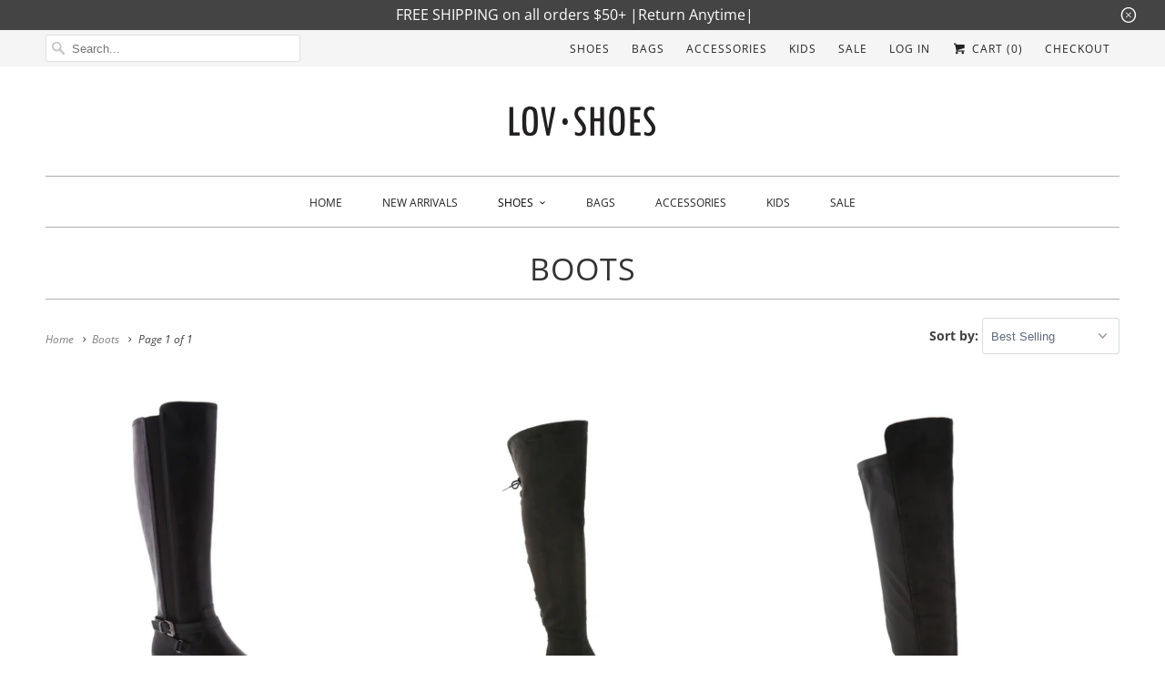

--- FILE ---
content_type: text/html; charset=utf-8
request_url: https://www.lov.shoes/collections/boots
body_size: 45738
content:
<!DOCTYPE html>
<html lang="en">
  <head>
<!-- starapps_core_start -->
<!-- This code is automatically managed by StarApps Studio -->
<!-- Please contact support@starapps.studio for any help -->
<!-- File location: snippets/starapps-core.liquid -->



    
<!-- starapps_core_end -->

    <meta charset="utf-8">
    <meta http-equiv="cleartype" content="on">
    <meta name="robots" content="index,follow">

    
    <title>Boots - LOV Shoes</title>

    

    

<meta name="author" content="LOV Shoes">
<meta property="og:url" content="https://www.lov.shoes/collections/boots">
<meta property="og:site_name" content="LOV Shoes">


  <meta property="og:type" content="product.group">
  <meta property="og:title" content="Boots">
  
    
    <meta property="og:image" content="http://www.lov.shoes/cdn/shop/files/10130_56138_6168ec1db63076.40887332_ALANA-8_BLACK_600x.jpg?v=1760038985">
    <meta property="og:image:secure_url" content="https://www.lov.shoes/cdn/shop/files/10130_56138_6168ec1db63076.40887332_ALANA-8_BLACK_600x.jpg?v=1760038985">
  





<meta name="twitter:card" content="summary">



    
    

    <!-- Mobile Specific Metas -->
    <meta name="HandheldFriendly" content="True">
    <meta name="MobileOptimized" content="320">
    <meta name="viewport" content="width=device-width,initial-scale=1">
    <meta name="theme-color" content="#ffffff">

    <!-- Stylesheets for Responsive 6.5.3 -->
    <link href="//www.lov.shoes/cdn/shop/t/43/assets/styles.scss.css?v=128028448117178024281758817430" rel="stylesheet" type="text/css" media="all" />

    <!-- Icons -->
    
      <link rel="shortcut icon" type="image/x-icon" href="//www.lov.shoes/cdn/shop/t/43/assets/favicon.png?v=147294964851661895661535666855">
    
    <link rel="canonical" href="https://www.lov.shoes/collections/boots" />

    

    <script src="//www.lov.shoes/cdn/shop/t/43/assets/app.js?v=172198514836635486201599070797" type="text/javascript"></script>
    
<script>window.performance && window.performance.mark && window.performance.mark('shopify.content_for_header.start');</script><meta name="google-site-verification" content="4U-ErOXm_R6cXJRjKK8aEXSo78J2ke6K3eqw5ZJS2Ak">
<meta name="google-site-verification" content="jqU07cBEMUD4WIwu8s7W4iBpSzAmBjlVgt6br1N45LY">
<meta id="shopify-digital-wallet" name="shopify-digital-wallet" content="/18780775/digital_wallets/dialog">
<meta name="shopify-checkout-api-token" content="c0382988960e027026d2799722f413bc">
<meta id="in-context-paypal-metadata" data-shop-id="18780775" data-venmo-supported="false" data-environment="production" data-locale="en_US" data-paypal-v4="true" data-currency="USD">
<link rel="alternate" type="application/atom+xml" title="Feed" href="/collections/boots.atom" />
<link rel="alternate" type="application/json+oembed" href="https://www.lov.shoes/collections/boots.oembed">
<script async="async" src="/checkouts/internal/preloads.js?locale=en-US"></script>
<link rel="preconnect" href="https://shop.app" crossorigin="anonymous">
<script async="async" src="https://shop.app/checkouts/internal/preloads.js?locale=en-US&shop_id=18780775" crossorigin="anonymous"></script>
<script id="apple-pay-shop-capabilities" type="application/json">{"shopId":18780775,"countryCode":"US","currencyCode":"USD","merchantCapabilities":["supports3DS"],"merchantId":"gid:\/\/shopify\/Shop\/18780775","merchantName":"LOV Shoes","requiredBillingContactFields":["postalAddress","email"],"requiredShippingContactFields":["postalAddress","email"],"shippingType":"shipping","supportedNetworks":["visa","masterCard","amex","discover","elo","jcb"],"total":{"type":"pending","label":"LOV Shoes","amount":"1.00"},"shopifyPaymentsEnabled":true,"supportsSubscriptions":true}</script>
<script id="shopify-features" type="application/json">{"accessToken":"c0382988960e027026d2799722f413bc","betas":["rich-media-storefront-analytics"],"domain":"www.lov.shoes","predictiveSearch":true,"shopId":18780775,"locale":"en"}</script>
<script>var Shopify = Shopify || {};
Shopify.shop = "lov-shoes.myshopify.com";
Shopify.locale = "en";
Shopify.currency = {"active":"USD","rate":"1.0"};
Shopify.country = "US";
Shopify.theme = {"name":"Responsive v. 6.5.3 (2020-9-1)","id":32082755674,"schema_name":"Responsive","schema_version":"6.5.3","theme_store_id":null,"role":"main"};
Shopify.theme.handle = "null";
Shopify.theme.style = {"id":null,"handle":null};
Shopify.cdnHost = "www.lov.shoes/cdn";
Shopify.routes = Shopify.routes || {};
Shopify.routes.root = "/";</script>
<script type="module">!function(o){(o.Shopify=o.Shopify||{}).modules=!0}(window);</script>
<script>!function(o){function n(){var o=[];function n(){o.push(Array.prototype.slice.apply(arguments))}return n.q=o,n}var t=o.Shopify=o.Shopify||{};t.loadFeatures=n(),t.autoloadFeatures=n()}(window);</script>
<script>
  window.ShopifyPay = window.ShopifyPay || {};
  window.ShopifyPay.apiHost = "shop.app\/pay";
  window.ShopifyPay.redirectState = null;
</script>
<script id="shop-js-analytics" type="application/json">{"pageType":"collection"}</script>
<script defer="defer" async type="module" src="//www.lov.shoes/cdn/shopifycloud/shop-js/modules/v2/client.init-shop-cart-sync_C5BV16lS.en.esm.js"></script>
<script defer="defer" async type="module" src="//www.lov.shoes/cdn/shopifycloud/shop-js/modules/v2/chunk.common_CygWptCX.esm.js"></script>
<script type="module">
  await import("//www.lov.shoes/cdn/shopifycloud/shop-js/modules/v2/client.init-shop-cart-sync_C5BV16lS.en.esm.js");
await import("//www.lov.shoes/cdn/shopifycloud/shop-js/modules/v2/chunk.common_CygWptCX.esm.js");

  window.Shopify.SignInWithShop?.initShopCartSync?.({"fedCMEnabled":true,"windoidEnabled":true});

</script>
<script>
  window.Shopify = window.Shopify || {};
  if (!window.Shopify.featureAssets) window.Shopify.featureAssets = {};
  window.Shopify.featureAssets['shop-js'] = {"shop-cart-sync":["modules/v2/client.shop-cart-sync_ZFArdW7E.en.esm.js","modules/v2/chunk.common_CygWptCX.esm.js"],"init-fed-cm":["modules/v2/client.init-fed-cm_CmiC4vf6.en.esm.js","modules/v2/chunk.common_CygWptCX.esm.js"],"shop-button":["modules/v2/client.shop-button_tlx5R9nI.en.esm.js","modules/v2/chunk.common_CygWptCX.esm.js"],"shop-cash-offers":["modules/v2/client.shop-cash-offers_DOA2yAJr.en.esm.js","modules/v2/chunk.common_CygWptCX.esm.js","modules/v2/chunk.modal_D71HUcav.esm.js"],"init-windoid":["modules/v2/client.init-windoid_sURxWdc1.en.esm.js","modules/v2/chunk.common_CygWptCX.esm.js"],"shop-toast-manager":["modules/v2/client.shop-toast-manager_ClPi3nE9.en.esm.js","modules/v2/chunk.common_CygWptCX.esm.js"],"init-shop-email-lookup-coordinator":["modules/v2/client.init-shop-email-lookup-coordinator_B8hsDcYM.en.esm.js","modules/v2/chunk.common_CygWptCX.esm.js"],"init-shop-cart-sync":["modules/v2/client.init-shop-cart-sync_C5BV16lS.en.esm.js","modules/v2/chunk.common_CygWptCX.esm.js"],"avatar":["modules/v2/client.avatar_BTnouDA3.en.esm.js"],"pay-button":["modules/v2/client.pay-button_FdsNuTd3.en.esm.js","modules/v2/chunk.common_CygWptCX.esm.js"],"init-customer-accounts":["modules/v2/client.init-customer-accounts_DxDtT_ad.en.esm.js","modules/v2/client.shop-login-button_C5VAVYt1.en.esm.js","modules/v2/chunk.common_CygWptCX.esm.js","modules/v2/chunk.modal_D71HUcav.esm.js"],"init-shop-for-new-customer-accounts":["modules/v2/client.init-shop-for-new-customer-accounts_ChsxoAhi.en.esm.js","modules/v2/client.shop-login-button_C5VAVYt1.en.esm.js","modules/v2/chunk.common_CygWptCX.esm.js","modules/v2/chunk.modal_D71HUcav.esm.js"],"shop-login-button":["modules/v2/client.shop-login-button_C5VAVYt1.en.esm.js","modules/v2/chunk.common_CygWptCX.esm.js","modules/v2/chunk.modal_D71HUcav.esm.js"],"init-customer-accounts-sign-up":["modules/v2/client.init-customer-accounts-sign-up_CPSyQ0Tj.en.esm.js","modules/v2/client.shop-login-button_C5VAVYt1.en.esm.js","modules/v2/chunk.common_CygWptCX.esm.js","modules/v2/chunk.modal_D71HUcav.esm.js"],"shop-follow-button":["modules/v2/client.shop-follow-button_Cva4Ekp9.en.esm.js","modules/v2/chunk.common_CygWptCX.esm.js","modules/v2/chunk.modal_D71HUcav.esm.js"],"checkout-modal":["modules/v2/client.checkout-modal_BPM8l0SH.en.esm.js","modules/v2/chunk.common_CygWptCX.esm.js","modules/v2/chunk.modal_D71HUcav.esm.js"],"lead-capture":["modules/v2/client.lead-capture_Bi8yE_yS.en.esm.js","modules/v2/chunk.common_CygWptCX.esm.js","modules/v2/chunk.modal_D71HUcav.esm.js"],"shop-login":["modules/v2/client.shop-login_D6lNrXab.en.esm.js","modules/v2/chunk.common_CygWptCX.esm.js","modules/v2/chunk.modal_D71HUcav.esm.js"],"payment-terms":["modules/v2/client.payment-terms_CZxnsJam.en.esm.js","modules/v2/chunk.common_CygWptCX.esm.js","modules/v2/chunk.modal_D71HUcav.esm.js"]};
</script>
<script id="__st">var __st={"a":18780775,"offset":-21600,"reqid":"db7c44be-3c19-40fb-bb34-9767b1d3862c-1768784208","pageurl":"www.lov.shoes\/collections\/boots","u":"b063b8f52a67","p":"collection","rtyp":"collection","rid":56318427226};</script>
<script>window.ShopifyPaypalV4VisibilityTracking = true;</script>
<script id="captcha-bootstrap">!function(){'use strict';const t='contact',e='account',n='new_comment',o=[[t,t],['blogs',n],['comments',n],[t,'customer']],c=[[e,'customer_login'],[e,'guest_login'],[e,'recover_customer_password'],[e,'create_customer']],r=t=>t.map((([t,e])=>`form[action*='/${t}']:not([data-nocaptcha='true']) input[name='form_type'][value='${e}']`)).join(','),a=t=>()=>t?[...document.querySelectorAll(t)].map((t=>t.form)):[];function s(){const t=[...o],e=r(t);return a(e)}const i='password',u='form_key',d=['recaptcha-v3-token','g-recaptcha-response','h-captcha-response',i],f=()=>{try{return window.sessionStorage}catch{return}},m='__shopify_v',_=t=>t.elements[u];function p(t,e,n=!1){try{const o=window.sessionStorage,c=JSON.parse(o.getItem(e)),{data:r}=function(t){const{data:e,action:n}=t;return t[m]||n?{data:e,action:n}:{data:t,action:n}}(c);for(const[e,n]of Object.entries(r))t.elements[e]&&(t.elements[e].value=n);n&&o.removeItem(e)}catch(o){console.error('form repopulation failed',{error:o})}}const l='form_type',E='cptcha';function T(t){t.dataset[E]=!0}const w=window,h=w.document,L='Shopify',v='ce_forms',y='captcha';let A=!1;((t,e)=>{const n=(g='f06e6c50-85a8-45c8-87d0-21a2b65856fe',I='https://cdn.shopify.com/shopifycloud/storefront-forms-hcaptcha/ce_storefront_forms_captcha_hcaptcha.v1.5.2.iife.js',D={infoText:'Protected by hCaptcha',privacyText:'Privacy',termsText:'Terms'},(t,e,n)=>{const o=w[L][v],c=o.bindForm;if(c)return c(t,g,e,D).then(n);var r;o.q.push([[t,g,e,D],n]),r=I,A||(h.body.append(Object.assign(h.createElement('script'),{id:'captcha-provider',async:!0,src:r})),A=!0)});var g,I,D;w[L]=w[L]||{},w[L][v]=w[L][v]||{},w[L][v].q=[],w[L][y]=w[L][y]||{},w[L][y].protect=function(t,e){n(t,void 0,e),T(t)},Object.freeze(w[L][y]),function(t,e,n,w,h,L){const[v,y,A,g]=function(t,e,n){const i=e?o:[],u=t?c:[],d=[...i,...u],f=r(d),m=r(i),_=r(d.filter((([t,e])=>n.includes(e))));return[a(f),a(m),a(_),s()]}(w,h,L),I=t=>{const e=t.target;return e instanceof HTMLFormElement?e:e&&e.form},D=t=>v().includes(t);t.addEventListener('submit',(t=>{const e=I(t);if(!e)return;const n=D(e)&&!e.dataset.hcaptchaBound&&!e.dataset.recaptchaBound,o=_(e),c=g().includes(e)&&(!o||!o.value);(n||c)&&t.preventDefault(),c&&!n&&(function(t){try{if(!f())return;!function(t){const e=f();if(!e)return;const n=_(t);if(!n)return;const o=n.value;o&&e.removeItem(o)}(t);const e=Array.from(Array(32),(()=>Math.random().toString(36)[2])).join('');!function(t,e){_(t)||t.append(Object.assign(document.createElement('input'),{type:'hidden',name:u})),t.elements[u].value=e}(t,e),function(t,e){const n=f();if(!n)return;const o=[...t.querySelectorAll(`input[type='${i}']`)].map((({name:t})=>t)),c=[...d,...o],r={};for(const[a,s]of new FormData(t).entries())c.includes(a)||(r[a]=s);n.setItem(e,JSON.stringify({[m]:1,action:t.action,data:r}))}(t,e)}catch(e){console.error('failed to persist form',e)}}(e),e.submit())}));const S=(t,e)=>{t&&!t.dataset[E]&&(n(t,e.some((e=>e===t))),T(t))};for(const o of['focusin','change'])t.addEventListener(o,(t=>{const e=I(t);D(e)&&S(e,y())}));const B=e.get('form_key'),M=e.get(l),P=B&&M;t.addEventListener('DOMContentLoaded',(()=>{const t=y();if(P)for(const e of t)e.elements[l].value===M&&p(e,B);[...new Set([...A(),...v().filter((t=>'true'===t.dataset.shopifyCaptcha))])].forEach((e=>S(e,t)))}))}(h,new URLSearchParams(w.location.search),n,t,e,['guest_login'])})(!0,!0)}();</script>
<script integrity="sha256-4kQ18oKyAcykRKYeNunJcIwy7WH5gtpwJnB7kiuLZ1E=" data-source-attribution="shopify.loadfeatures" defer="defer" src="//www.lov.shoes/cdn/shopifycloud/storefront/assets/storefront/load_feature-a0a9edcb.js" crossorigin="anonymous"></script>
<script crossorigin="anonymous" defer="defer" src="//www.lov.shoes/cdn/shopifycloud/storefront/assets/shopify_pay/storefront-65b4c6d7.js?v=20250812"></script>
<script data-source-attribution="shopify.dynamic_checkout.dynamic.init">var Shopify=Shopify||{};Shopify.PaymentButton=Shopify.PaymentButton||{isStorefrontPortableWallets:!0,init:function(){window.Shopify.PaymentButton.init=function(){};var t=document.createElement("script");t.src="https://www.lov.shoes/cdn/shopifycloud/portable-wallets/latest/portable-wallets.en.js",t.type="module",document.head.appendChild(t)}};
</script>
<script data-source-attribution="shopify.dynamic_checkout.buyer_consent">
  function portableWalletsHideBuyerConsent(e){var t=document.getElementById("shopify-buyer-consent"),n=document.getElementById("shopify-subscription-policy-button");t&&n&&(t.classList.add("hidden"),t.setAttribute("aria-hidden","true"),n.removeEventListener("click",e))}function portableWalletsShowBuyerConsent(e){var t=document.getElementById("shopify-buyer-consent"),n=document.getElementById("shopify-subscription-policy-button");t&&n&&(t.classList.remove("hidden"),t.removeAttribute("aria-hidden"),n.addEventListener("click",e))}window.Shopify?.PaymentButton&&(window.Shopify.PaymentButton.hideBuyerConsent=portableWalletsHideBuyerConsent,window.Shopify.PaymentButton.showBuyerConsent=portableWalletsShowBuyerConsent);
</script>
<script>
  function portableWalletsCleanup(e){e&&e.src&&console.error("Failed to load portable wallets script "+e.src);var t=document.querySelectorAll("shopify-accelerated-checkout .shopify-payment-button__skeleton, shopify-accelerated-checkout-cart .wallet-cart-button__skeleton"),e=document.getElementById("shopify-buyer-consent");for(let e=0;e<t.length;e++)t[e].remove();e&&e.remove()}function portableWalletsNotLoadedAsModule(e){e instanceof ErrorEvent&&"string"==typeof e.message&&e.message.includes("import.meta")&&"string"==typeof e.filename&&e.filename.includes("portable-wallets")&&(window.removeEventListener("error",portableWalletsNotLoadedAsModule),window.Shopify.PaymentButton.failedToLoad=e,"loading"===document.readyState?document.addEventListener("DOMContentLoaded",window.Shopify.PaymentButton.init):window.Shopify.PaymentButton.init())}window.addEventListener("error",portableWalletsNotLoadedAsModule);
</script>

<script type="module" src="https://www.lov.shoes/cdn/shopifycloud/portable-wallets/latest/portable-wallets.en.js" onError="portableWalletsCleanup(this)" crossorigin="anonymous"></script>
<script nomodule>
  document.addEventListener("DOMContentLoaded", portableWalletsCleanup);
</script>

<link id="shopify-accelerated-checkout-styles" rel="stylesheet" media="screen" href="https://www.lov.shoes/cdn/shopifycloud/portable-wallets/latest/accelerated-checkout-backwards-compat.css" crossorigin="anonymous">
<style id="shopify-accelerated-checkout-cart">
        #shopify-buyer-consent {
  margin-top: 1em;
  display: inline-block;
  width: 100%;
}

#shopify-buyer-consent.hidden {
  display: none;
}

#shopify-subscription-policy-button {
  background: none;
  border: none;
  padding: 0;
  text-decoration: underline;
  font-size: inherit;
  cursor: pointer;
}

#shopify-subscription-policy-button::before {
  box-shadow: none;
}

      </style>

<script>window.performance && window.performance.mark && window.performance.mark('shopify.content_for_header.end');</script>

    <noscript>
      <style>
        .slides > li:first-child {display: block;}
        .image__fallback {
          width: 100vw;
          display: block !important;
          max-width: 100vw !important;
          margin-bottom: 0;
        }
        .no-js-only {
          display: inherit !important;
        }
        .icon-cart.cart-button {
          display: none;
        }
        .lazyload {
          opacity: 1;
          -webkit-filter: blur(0);
          filter: blur(0);
        }
        .animate_right,
        .animate_left,
        .animate_up,
        .animate_down {
          opacity: 1;
        }
        .flexslider .slides>li {
          display: block;
        }
        .product_section .product_form {
          opacity: 1;
        }
        .multi_select,
        form .select {
          display: block !important;
        }
        .swatch_options {
          display: none;
        }
      </style>
    </noscript>
<!-- Global site tag (gtag.js) - Google AdWords: 477567446 -->
<script async src="https://www.googletagmanager.com/gtag/js?id=AW-477567446"></script>
<script>
  window.dataLayer = window.dataLayer || [];
  function gtag(){dataLayer.push(arguments);}
  gtag('js', new Date());

  gtag('config', 'AW-477567446');
</script>
    <!--=========================================Header=========================================-->
<!-- Global Site Tag (gtag.js) - Google AdWords: 477567446 -->
<script async src="https://www.googletagmanager.com/gtag/js?id=AW-477567446"></script>
<script>
  window.dataLayer = window.dataLayer || [];
  function gtag(){dataLayer.push(arguments);}
  gtag('js', new Date());
  gtag('config', 'AW-477567446', {'send_page_view': false});
</script>
  <!-- BEGIN app block: shopify://apps/swatch-king/blocks/variant-swatch-king/0850b1e4-ba30-4a0d-a8f4-f9a939276d7d -->


















































  <script>
    window.vsk_data = function(){
      return {
        "block_collection_settings": {"alignment":"center","enable":false,"swatch_location":"After image","switch_on_hover":false,"preselect_variant":false,"current_template":"collection"},
        "currency": "USD",
        "currency_symbol": "$",
        "primary_locale": "en",
        "localized_string": {},
        "app_setting_styles": {"products_swatch_presentation":{"slide_left_button_svg":"","slide_right_button_svg":""},"collections_swatch_presentation":{"minified":false,"minified_products":false,"minified_template":"+{count}","slide_left_button_svg":"","minified_display_count":[3,6],"slide_right_button_svg":""}},
        "app_setting": {"display_logs":false,"default_preset":33608,"pre_hide_strategy":"hide-all-theme-selectors","swatch_url_source":"cdn","product_data_source":"storefront"},
        "app_setting_config": {"app_execution_strategy":"all","collections_options_disabled":null,"default_swatch_image":"","do_not_select_an_option":{"text":"Select a {{ option_name }}","status":true,"control_add_to_cart":true,"allow_virtual_trigger":true,"make_a_selection_text":"Select a {{ option_name }}","auto_select_options_list":[]},"history_free_group_navigation":false,"notranslate":false,"products_options_disabled":null,"size_chart":{"type":"theme","labels":"size,sizes,taille,größe,tamanho,tamaño,koko,サイズ","position":"right","size_chart_app":"","size_chart_app_css":"","size_chart_app_selector":""},"session_storage_timeout_seconds":60,"enable_swatch":{"cart":{"enable_on_cart_product_grid":false,"enable_on_cart_featured_product":true},"home":{"enable_on_home_product_grid":false,"enable_on_home_featured_product":true},"pages":{"enable_on_custom_product_grid":false,"enable_on_custom_featured_product":true},"article":{"enable_on_article_product_grid":false,"enable_on_article_featured_product":true},"products":{"enable_on_main_product":true,"enable_on_product_grid":false},"collections":{"enable_on_collection_quick_view":true,"enable_on_collection_product_grid":false},"list_collections":{"enable_on_list_collection_quick_view":true,"enable_on_list_collection_product_grid":false}},"product_template":{"group_swatches":true,"variant_swatches":true},"product_batch_size":250,"use_optimized_urls":true,"enable_error_tracking":false,"enable_event_tracking":false,"preset_badge":{"order":[{"name":"sold_out","order":0},{"name":"sale","order":1},{"name":"new","order":2}],"new_badge_text":"NEW","new_badge_color":"#FFFFFF","sale_badge_text":"SALE","sale_badge_color":"#FFFFFF","new_badge_bg_color":"#121212D1","sale_badge_bg_color":"#D91C01D1","sold_out_badge_text":"SOLD OUT","sold_out_badge_color":"#FFFFFF","new_show_when_all_same":false,"sale_show_when_all_same":false,"sold_out_badge_bg_color":"#BBBBBBD1","new_product_max_duration":90,"sold_out_show_when_all_same":true,"min_price_diff_for_sale_badge":5}},
        "theme_settings_map": {"115877019842":8861,"131277324542":8861,"32082755674":8861,"163609810":68739,"163854034":68739,"164344402":8861,"164720722":8861,"164996242":8861,"165204818":8861,"165445074":8861,"166155218":8861,"166399250":8861,"7889190939":8861,"32082591834":8861,"32082624602":8861},
        "theme_settings": {"8861":{"id":8861,"configurations":{"products":{"theme_type":"","swatch_root":{"position":"top","selector":"form[action*=\"\/cart\/add\"]","groups_selector":"","section_selector":"#shopify-section-product-template, #shopify-section-page-product, #shopify-section-static-product, #shopify-section-product, #shopify-section-static-product-pages","secondary_position":"","secondary_selector":"","use_section_as_root":false},"option_selectors":"","selectors_to_hide":[".swatch_options","form[action=\"\/cart\/add\"] .product__variants","form[action=\"\/cart\/add\"] .form__row div.selector-wrapper","form .swatch.clearfix"],"json_data_selector":"","add_to_cart_selector":"[name=\"add\"]","custom_button_params":{"data":[{"value_attribute":"data-value","option_attribute":"data-name"}],"selected_selector":".active"},"option_index_attributes":["data-index","data-option-position","data-object","data-product-option","data-option-index","name"],"add_to_cart_text_selector":"[name=\"add\"]\u003espan","selectors_to_hide_override":"","add_to_cart_enabled_classes":"","add_to_cart_disabled_classes":""},"collections":{"grid_updates":[{"name":"sku","template":"SKU: {sku}","display_position":"replace","display_selector":".variant-sku","element_selector":""},{"name":"price","template":"{{price_with_format}}","display_position":"replace","display_selector":"[data-price]","element_selector":""}],"data_selectors":{"url":"a","title":".product-card__title","attributes":[],"form_input":"input[name=\"id\"]","featured_image":"img","secondary_image":"img.secondary"},"attribute_updates":[{"selector":null,"template":null,"attribute":null}],"selectors_to_hide":[],"json_data_selector":"[sa-swatch-json]","swatch_root_selector":"[sa-swatch-root]","swatch_display_options":[{"label":"After image","position":"after","selector":""},{"label":"After price","position":"after","selector":""},{"label":"After title","position":"after","selector":""}]}},"settings":{"products":{"handleize":false,"init_deferred":false,"label_split_symbol":"-","size_chart_selector":"","persist_group_variant":true,"hide_single_value_option":"none"},"collections":{"layer_index":12,"display_label":false,"continuous_lookup":3000,"json_data_from_api":false,"label_split_symbol":"-","price_trailing_zeroes":false,"hide_single_value_option":"none"}},"custom_scripts":[],"custom_css":"","theme_store_ids":[304],"schema_theme_names":["Responsive"],"pre_hide_css_code":null},"8861":{"id":8861,"configurations":{"products":{"theme_type":"","swatch_root":{"position":"top","selector":"form[action*=\"\/cart\/add\"]","groups_selector":"","section_selector":"#shopify-section-product-template, #shopify-section-page-product, #shopify-section-static-product, #shopify-section-product, #shopify-section-static-product-pages","secondary_position":"","secondary_selector":"","use_section_as_root":false},"option_selectors":"","selectors_to_hide":[".swatch_options","form[action=\"\/cart\/add\"] .product__variants","form[action=\"\/cart\/add\"] .form__row div.selector-wrapper","form .swatch.clearfix"],"json_data_selector":"","add_to_cart_selector":"[name=\"add\"]","custom_button_params":{"data":[{"value_attribute":"data-value","option_attribute":"data-name"}],"selected_selector":".active"},"option_index_attributes":["data-index","data-option-position","data-object","data-product-option","data-option-index","name"],"add_to_cart_text_selector":"[name=\"add\"]\u003espan","selectors_to_hide_override":"","add_to_cart_enabled_classes":"","add_to_cart_disabled_classes":""},"collections":{"grid_updates":[{"name":"sku","template":"SKU: {sku}","display_position":"replace","display_selector":".variant-sku","element_selector":""},{"name":"price","template":"{{price_with_format}}","display_position":"replace","display_selector":"[data-price]","element_selector":""}],"data_selectors":{"url":"a","title":".product-card__title","attributes":[],"form_input":"input[name=\"id\"]","featured_image":"img","secondary_image":"img.secondary"},"attribute_updates":[{"selector":null,"template":null,"attribute":null}],"selectors_to_hide":[],"json_data_selector":"[sa-swatch-json]","swatch_root_selector":"[sa-swatch-root]","swatch_display_options":[{"label":"After image","position":"after","selector":""},{"label":"After price","position":"after","selector":""},{"label":"After title","position":"after","selector":""}]}},"settings":{"products":{"handleize":false,"init_deferred":false,"label_split_symbol":"-","size_chart_selector":"","persist_group_variant":true,"hide_single_value_option":"none"},"collections":{"layer_index":12,"display_label":false,"continuous_lookup":3000,"json_data_from_api":false,"label_split_symbol":"-","price_trailing_zeroes":false,"hide_single_value_option":"none"}},"custom_scripts":[],"custom_css":"","theme_store_ids":[304],"schema_theme_names":["Responsive"],"pre_hide_css_code":null},"8861":{"id":8861,"configurations":{"products":{"theme_type":"","swatch_root":{"position":"top","selector":"form[action*=\"\/cart\/add\"]","groups_selector":"","section_selector":"#shopify-section-product-template, #shopify-section-page-product, #shopify-section-static-product, #shopify-section-product, #shopify-section-static-product-pages","secondary_position":"","secondary_selector":"","use_section_as_root":false},"option_selectors":"","selectors_to_hide":[".swatch_options","form[action=\"\/cart\/add\"] .product__variants","form[action=\"\/cart\/add\"] .form__row div.selector-wrapper","form .swatch.clearfix"],"json_data_selector":"","add_to_cart_selector":"[name=\"add\"]","custom_button_params":{"data":[{"value_attribute":"data-value","option_attribute":"data-name"}],"selected_selector":".active"},"option_index_attributes":["data-index","data-option-position","data-object","data-product-option","data-option-index","name"],"add_to_cart_text_selector":"[name=\"add\"]\u003espan","selectors_to_hide_override":"","add_to_cart_enabled_classes":"","add_to_cart_disabled_classes":""},"collections":{"grid_updates":[{"name":"sku","template":"SKU: {sku}","display_position":"replace","display_selector":".variant-sku","element_selector":""},{"name":"price","template":"{{price_with_format}}","display_position":"replace","display_selector":"[data-price]","element_selector":""}],"data_selectors":{"url":"a","title":".product-card__title","attributes":[],"form_input":"input[name=\"id\"]","featured_image":"img","secondary_image":"img.secondary"},"attribute_updates":[{"selector":null,"template":null,"attribute":null}],"selectors_to_hide":[],"json_data_selector":"[sa-swatch-json]","swatch_root_selector":"[sa-swatch-root]","swatch_display_options":[{"label":"After image","position":"after","selector":""},{"label":"After price","position":"after","selector":""},{"label":"After title","position":"after","selector":""}]}},"settings":{"products":{"handleize":false,"init_deferred":false,"label_split_symbol":"-","size_chart_selector":"","persist_group_variant":true,"hide_single_value_option":"none"},"collections":{"layer_index":12,"display_label":false,"continuous_lookup":3000,"json_data_from_api":false,"label_split_symbol":"-","price_trailing_zeroes":false,"hide_single_value_option":"none"}},"custom_scripts":[],"custom_css":"","theme_store_ids":[304],"schema_theme_names":["Responsive"],"pre_hide_css_code":null},"68739":{"id":68739,"configurations":{"products":{"theme_type":"dawn","swatch_root":{"position":"before","selector":"form[action*=\"\/cart\/add\"]","groups_selector":"","section_selector":"[data-section-type=\"product\"]","secondary_position":"","secondary_selector":"","use_section_as_root":true},"option_selectors":"select.single-option-selector","selectors_to_hide":[".selector-wrapper"],"json_data_selector":"","add_to_cart_selector":"[name=\"add\"]","custom_button_params":{"data":[{"value_attribute":"data-value","option_attribute":"data-name"}],"selected_selector":".active"},"option_index_attributes":["data-index","data-option-position","data-object","data-product-option","data-option-index","name"],"add_to_cart_text_selector":"[name=\"add\"]\u003espan","selectors_to_hide_override":"","add_to_cart_enabled_classes":"","add_to_cart_disabled_classes":""},"collections":{"grid_updates":[{"name":"price","template":"\u003cdiv class=\"sa-price-wrapper\"\u003e\n\u003cspan class=\"sa-compare-at-price\" {display_on_sale}\u003e{compare_at_price_with_format}\u003c\/span\u003e\n\u003cspan class=\"sa-price\" \u003e{price_with_format}\u003c\/span\u003e\n\u003cdiv class=\"price__badges_custom\"\u003e\u003c\/div\u003e\u003c\/div\u003e","display_position":"after","display_selector":"div.product-card__title","element_selector":"dl.price, .sa-price-wrapper"},{"name":"Sale","template":"\u003cspan class=\"price__badge price__badge--sale\" aria-hidden=\"true\"{{display_on_available}} {{display_on_sale}}\u003e\u003cspan\u003eSale\u003c\/span\u003e\u003c\/span\u003e","display_position":"top","display_selector":".price__badges_custom","element_selector":".price__badge--sale"},{"name":"Soldout","template":"\u003cspan class=\"price__badge price__badge--sold-out\" {{display_on_sold_out}}\u003e\u003cspan\u003eSold out\u003c\/span\u003e\u003c\/span\u003e","display_position":"top","display_selector":".price__badges_custom","element_selector":".price__badge--sold-out"}],"data_selectors":{"url":"a","title":".grid-view-item__title","attributes":[],"form_input":"[name=\"id\"]","featured_image":"img.grid-view-item__image","secondary_image":"img:not(.grid-view-item__image)"},"attribute_updates":[{"selector":null,"template":null,"attribute":null}],"selectors_to_hide":[],"json_data_selector":"[sa-swatch-json]","swatch_root_selector":"[data-section-type=\"collection-template\"] .grid__item .grid-view-item, .grid-view-item.product-card","swatch_display_options":[{"label":"After image","position":"after","selector":".grid-view-item__image, .product-card__image-with-placeholder-wrapper"},{"label":"After price","position":"after","selector":".grid-view-item__meta"},{"label":"After title","position":"after","selector":".grid-view-item__title"}]}},"settings":{"products":{"handleize":false,"init_deferred":false,"label_split_symbol":"-","size_chart_selector":"","persist_group_variant":true,"hide_single_value_option":"none"},"collections":{"layer_index":12,"display_label":false,"continuous_lookup":3000,"json_data_from_api":true,"label_split_symbol":"-","price_trailing_zeroes":true,"hide_single_value_option":"none"}},"custom_scripts":[],"custom_css":".sa-compare-at-price {text-decoration: line-through; color: #f94c43; font-weight: 600; font-style: normal;}\r\n.sa-price {color: #6a6a6a; font-weight: 600; font-style: normal;}\r\n[id=\"Collection\"] .grid-view-item, .product-card.grid-view-item, [id=\"shopify-section-featured-collections\"] .grid-view-item {margin:35px 0px 0px 0px!important;}\r\n.price__badges_custom span.price__badge:not([style]) {display: unset;}","theme_store_ids":[796],"schema_theme_names":["Debut"],"pre_hide_css_code":null},"68739":{"id":68739,"configurations":{"products":{"theme_type":"dawn","swatch_root":{"position":"before","selector":"form[action*=\"\/cart\/add\"]","groups_selector":"","section_selector":"[data-section-type=\"product\"]","secondary_position":"","secondary_selector":"","use_section_as_root":true},"option_selectors":"select.single-option-selector","selectors_to_hide":[".selector-wrapper"],"json_data_selector":"","add_to_cart_selector":"[name=\"add\"]","custom_button_params":{"data":[{"value_attribute":"data-value","option_attribute":"data-name"}],"selected_selector":".active"},"option_index_attributes":["data-index","data-option-position","data-object","data-product-option","data-option-index","name"],"add_to_cart_text_selector":"[name=\"add\"]\u003espan","selectors_to_hide_override":"","add_to_cart_enabled_classes":"","add_to_cart_disabled_classes":""},"collections":{"grid_updates":[{"name":"price","template":"\u003cdiv class=\"sa-price-wrapper\"\u003e\n\u003cspan class=\"sa-compare-at-price\" {display_on_sale}\u003e{compare_at_price_with_format}\u003c\/span\u003e\n\u003cspan class=\"sa-price\" \u003e{price_with_format}\u003c\/span\u003e\n\u003cdiv class=\"price__badges_custom\"\u003e\u003c\/div\u003e\u003c\/div\u003e","display_position":"after","display_selector":"div.product-card__title","element_selector":"dl.price, .sa-price-wrapper"},{"name":"Sale","template":"\u003cspan class=\"price__badge price__badge--sale\" aria-hidden=\"true\"{{display_on_available}} {{display_on_sale}}\u003e\u003cspan\u003eSale\u003c\/span\u003e\u003c\/span\u003e","display_position":"top","display_selector":".price__badges_custom","element_selector":".price__badge--sale"},{"name":"Soldout","template":"\u003cspan class=\"price__badge price__badge--sold-out\" {{display_on_sold_out}}\u003e\u003cspan\u003eSold out\u003c\/span\u003e\u003c\/span\u003e","display_position":"top","display_selector":".price__badges_custom","element_selector":".price__badge--sold-out"}],"data_selectors":{"url":"a","title":".grid-view-item__title","attributes":[],"form_input":"[name=\"id\"]","featured_image":"img.grid-view-item__image","secondary_image":"img:not(.grid-view-item__image)"},"attribute_updates":[{"selector":null,"template":null,"attribute":null}],"selectors_to_hide":[],"json_data_selector":"[sa-swatch-json]","swatch_root_selector":"[data-section-type=\"collection-template\"] .grid__item .grid-view-item, .grid-view-item.product-card","swatch_display_options":[{"label":"After image","position":"after","selector":".grid-view-item__image, .product-card__image-with-placeholder-wrapper"},{"label":"After price","position":"after","selector":".grid-view-item__meta"},{"label":"After title","position":"after","selector":".grid-view-item__title"}]}},"settings":{"products":{"handleize":false,"init_deferred":false,"label_split_symbol":"-","size_chart_selector":"","persist_group_variant":true,"hide_single_value_option":"none"},"collections":{"layer_index":12,"display_label":false,"continuous_lookup":3000,"json_data_from_api":true,"label_split_symbol":"-","price_trailing_zeroes":true,"hide_single_value_option":"none"}},"custom_scripts":[],"custom_css":".sa-compare-at-price {text-decoration: line-through; color: #f94c43; font-weight: 600; font-style: normal;}\r\n.sa-price {color: #6a6a6a; font-weight: 600; font-style: normal;}\r\n[id=\"Collection\"] .grid-view-item, .product-card.grid-view-item, [id=\"shopify-section-featured-collections\"] .grid-view-item {margin:35px 0px 0px 0px!important;}\r\n.price__badges_custom span.price__badge:not([style]) {display: unset;}","theme_store_ids":[796],"schema_theme_names":["Debut"],"pre_hide_css_code":null},"8861":{"id":8861,"configurations":{"products":{"theme_type":"","swatch_root":{"position":"top","selector":"form[action*=\"\/cart\/add\"]","groups_selector":"","section_selector":"#shopify-section-product-template, #shopify-section-page-product, #shopify-section-static-product, #shopify-section-product, #shopify-section-static-product-pages","secondary_position":"","secondary_selector":"","use_section_as_root":false},"option_selectors":"","selectors_to_hide":[".swatch_options","form[action=\"\/cart\/add\"] .product__variants","form[action=\"\/cart\/add\"] .form__row div.selector-wrapper","form .swatch.clearfix"],"json_data_selector":"","add_to_cart_selector":"[name=\"add\"]","custom_button_params":{"data":[{"value_attribute":"data-value","option_attribute":"data-name"}],"selected_selector":".active"},"option_index_attributes":["data-index","data-option-position","data-object","data-product-option","data-option-index","name"],"add_to_cart_text_selector":"[name=\"add\"]\u003espan","selectors_to_hide_override":"","add_to_cart_enabled_classes":"","add_to_cart_disabled_classes":""},"collections":{"grid_updates":[{"name":"sku","template":"SKU: {sku}","display_position":"replace","display_selector":".variant-sku","element_selector":""},{"name":"price","template":"{{price_with_format}}","display_position":"replace","display_selector":"[data-price]","element_selector":""}],"data_selectors":{"url":"a","title":".product-card__title","attributes":[],"form_input":"input[name=\"id\"]","featured_image":"img","secondary_image":"img.secondary"},"attribute_updates":[{"selector":null,"template":null,"attribute":null}],"selectors_to_hide":[],"json_data_selector":"[sa-swatch-json]","swatch_root_selector":"[sa-swatch-root]","swatch_display_options":[{"label":"After image","position":"after","selector":""},{"label":"After price","position":"after","selector":""},{"label":"After title","position":"after","selector":""}]}},"settings":{"products":{"handleize":false,"init_deferred":false,"label_split_symbol":"-","size_chart_selector":"","persist_group_variant":true,"hide_single_value_option":"none"},"collections":{"layer_index":12,"display_label":false,"continuous_lookup":3000,"json_data_from_api":false,"label_split_symbol":"-","price_trailing_zeroes":false,"hide_single_value_option":"none"}},"custom_scripts":[],"custom_css":"","theme_store_ids":[304],"schema_theme_names":["Responsive"],"pre_hide_css_code":null},"8861":{"id":8861,"configurations":{"products":{"theme_type":"","swatch_root":{"position":"top","selector":"form[action*=\"\/cart\/add\"]","groups_selector":"","section_selector":"#shopify-section-product-template, #shopify-section-page-product, #shopify-section-static-product, #shopify-section-product, #shopify-section-static-product-pages","secondary_position":"","secondary_selector":"","use_section_as_root":false},"option_selectors":"","selectors_to_hide":[".swatch_options","form[action=\"\/cart\/add\"] .product__variants","form[action=\"\/cart\/add\"] .form__row div.selector-wrapper","form .swatch.clearfix"],"json_data_selector":"","add_to_cart_selector":"[name=\"add\"]","custom_button_params":{"data":[{"value_attribute":"data-value","option_attribute":"data-name"}],"selected_selector":".active"},"option_index_attributes":["data-index","data-option-position","data-object","data-product-option","data-option-index","name"],"add_to_cart_text_selector":"[name=\"add\"]\u003espan","selectors_to_hide_override":"","add_to_cart_enabled_classes":"","add_to_cart_disabled_classes":""},"collections":{"grid_updates":[{"name":"sku","template":"SKU: {sku}","display_position":"replace","display_selector":".variant-sku","element_selector":""},{"name":"price","template":"{{price_with_format}}","display_position":"replace","display_selector":"[data-price]","element_selector":""}],"data_selectors":{"url":"a","title":".product-card__title","attributes":[],"form_input":"input[name=\"id\"]","featured_image":"img","secondary_image":"img.secondary"},"attribute_updates":[{"selector":null,"template":null,"attribute":null}],"selectors_to_hide":[],"json_data_selector":"[sa-swatch-json]","swatch_root_selector":"[sa-swatch-root]","swatch_display_options":[{"label":"After image","position":"after","selector":""},{"label":"After price","position":"after","selector":""},{"label":"After title","position":"after","selector":""}]}},"settings":{"products":{"handleize":false,"init_deferred":false,"label_split_symbol":"-","size_chart_selector":"","persist_group_variant":true,"hide_single_value_option":"none"},"collections":{"layer_index":12,"display_label":false,"continuous_lookup":3000,"json_data_from_api":false,"label_split_symbol":"-","price_trailing_zeroes":false,"hide_single_value_option":"none"}},"custom_scripts":[],"custom_css":"","theme_store_ids":[304],"schema_theme_names":["Responsive"],"pre_hide_css_code":null},"8861":{"id":8861,"configurations":{"products":{"theme_type":"","swatch_root":{"position":"top","selector":"form[action*=\"\/cart\/add\"]","groups_selector":"","section_selector":"#shopify-section-product-template, #shopify-section-page-product, #shopify-section-static-product, #shopify-section-product, #shopify-section-static-product-pages","secondary_position":"","secondary_selector":"","use_section_as_root":false},"option_selectors":"","selectors_to_hide":[".swatch_options","form[action=\"\/cart\/add\"] .product__variants","form[action=\"\/cart\/add\"] .form__row div.selector-wrapper","form .swatch.clearfix"],"json_data_selector":"","add_to_cart_selector":"[name=\"add\"]","custom_button_params":{"data":[{"value_attribute":"data-value","option_attribute":"data-name"}],"selected_selector":".active"},"option_index_attributes":["data-index","data-option-position","data-object","data-product-option","data-option-index","name"],"add_to_cart_text_selector":"[name=\"add\"]\u003espan","selectors_to_hide_override":"","add_to_cart_enabled_classes":"","add_to_cart_disabled_classes":""},"collections":{"grid_updates":[{"name":"sku","template":"SKU: {sku}","display_position":"replace","display_selector":".variant-sku","element_selector":""},{"name":"price","template":"{{price_with_format}}","display_position":"replace","display_selector":"[data-price]","element_selector":""}],"data_selectors":{"url":"a","title":".product-card__title","attributes":[],"form_input":"input[name=\"id\"]","featured_image":"img","secondary_image":"img.secondary"},"attribute_updates":[{"selector":null,"template":null,"attribute":null}],"selectors_to_hide":[],"json_data_selector":"[sa-swatch-json]","swatch_root_selector":"[sa-swatch-root]","swatch_display_options":[{"label":"After image","position":"after","selector":""},{"label":"After price","position":"after","selector":""},{"label":"After title","position":"after","selector":""}]}},"settings":{"products":{"handleize":false,"init_deferred":false,"label_split_symbol":"-","size_chart_selector":"","persist_group_variant":true,"hide_single_value_option":"none"},"collections":{"layer_index":12,"display_label":false,"continuous_lookup":3000,"json_data_from_api":false,"label_split_symbol":"-","price_trailing_zeroes":false,"hide_single_value_option":"none"}},"custom_scripts":[],"custom_css":"","theme_store_ids":[304],"schema_theme_names":["Responsive"],"pre_hide_css_code":null},"8861":{"id":8861,"configurations":{"products":{"theme_type":"","swatch_root":{"position":"top","selector":"form[action*=\"\/cart\/add\"]","groups_selector":"","section_selector":"#shopify-section-product-template, #shopify-section-page-product, #shopify-section-static-product, #shopify-section-product, #shopify-section-static-product-pages","secondary_position":"","secondary_selector":"","use_section_as_root":false},"option_selectors":"","selectors_to_hide":[".swatch_options","form[action=\"\/cart\/add\"] .product__variants","form[action=\"\/cart\/add\"] .form__row div.selector-wrapper","form .swatch.clearfix"],"json_data_selector":"","add_to_cart_selector":"[name=\"add\"]","custom_button_params":{"data":[{"value_attribute":"data-value","option_attribute":"data-name"}],"selected_selector":".active"},"option_index_attributes":["data-index","data-option-position","data-object","data-product-option","data-option-index","name"],"add_to_cart_text_selector":"[name=\"add\"]\u003espan","selectors_to_hide_override":"","add_to_cart_enabled_classes":"","add_to_cart_disabled_classes":""},"collections":{"grid_updates":[{"name":"sku","template":"SKU: {sku}","display_position":"replace","display_selector":".variant-sku","element_selector":""},{"name":"price","template":"{{price_with_format}}","display_position":"replace","display_selector":"[data-price]","element_selector":""}],"data_selectors":{"url":"a","title":".product-card__title","attributes":[],"form_input":"input[name=\"id\"]","featured_image":"img","secondary_image":"img.secondary"},"attribute_updates":[{"selector":null,"template":null,"attribute":null}],"selectors_to_hide":[],"json_data_selector":"[sa-swatch-json]","swatch_root_selector":"[sa-swatch-root]","swatch_display_options":[{"label":"After image","position":"after","selector":""},{"label":"After price","position":"after","selector":""},{"label":"After title","position":"after","selector":""}]}},"settings":{"products":{"handleize":false,"init_deferred":false,"label_split_symbol":"-","size_chart_selector":"","persist_group_variant":true,"hide_single_value_option":"none"},"collections":{"layer_index":12,"display_label":false,"continuous_lookup":3000,"json_data_from_api":false,"label_split_symbol":"-","price_trailing_zeroes":false,"hide_single_value_option":"none"}},"custom_scripts":[],"custom_css":"","theme_store_ids":[304],"schema_theme_names":["Responsive"],"pre_hide_css_code":null},"8861":{"id":8861,"configurations":{"products":{"theme_type":"","swatch_root":{"position":"top","selector":"form[action*=\"\/cart\/add\"]","groups_selector":"","section_selector":"#shopify-section-product-template, #shopify-section-page-product, #shopify-section-static-product, #shopify-section-product, #shopify-section-static-product-pages","secondary_position":"","secondary_selector":"","use_section_as_root":false},"option_selectors":"","selectors_to_hide":[".swatch_options","form[action=\"\/cart\/add\"] .product__variants","form[action=\"\/cart\/add\"] .form__row div.selector-wrapper","form .swatch.clearfix"],"json_data_selector":"","add_to_cart_selector":"[name=\"add\"]","custom_button_params":{"data":[{"value_attribute":"data-value","option_attribute":"data-name"}],"selected_selector":".active"},"option_index_attributes":["data-index","data-option-position","data-object","data-product-option","data-option-index","name"],"add_to_cart_text_selector":"[name=\"add\"]\u003espan","selectors_to_hide_override":"","add_to_cart_enabled_classes":"","add_to_cart_disabled_classes":""},"collections":{"grid_updates":[{"name":"sku","template":"SKU: {sku}","display_position":"replace","display_selector":".variant-sku","element_selector":""},{"name":"price","template":"{{price_with_format}}","display_position":"replace","display_selector":"[data-price]","element_selector":""}],"data_selectors":{"url":"a","title":".product-card__title","attributes":[],"form_input":"input[name=\"id\"]","featured_image":"img","secondary_image":"img.secondary"},"attribute_updates":[{"selector":null,"template":null,"attribute":null}],"selectors_to_hide":[],"json_data_selector":"[sa-swatch-json]","swatch_root_selector":"[sa-swatch-root]","swatch_display_options":[{"label":"After image","position":"after","selector":""},{"label":"After price","position":"after","selector":""},{"label":"After title","position":"after","selector":""}]}},"settings":{"products":{"handleize":false,"init_deferred":false,"label_split_symbol":"-","size_chart_selector":"","persist_group_variant":true,"hide_single_value_option":"none"},"collections":{"layer_index":12,"display_label":false,"continuous_lookup":3000,"json_data_from_api":false,"label_split_symbol":"-","price_trailing_zeroes":false,"hide_single_value_option":"none"}},"custom_scripts":[],"custom_css":"","theme_store_ids":[304],"schema_theme_names":["Responsive"],"pre_hide_css_code":null},"8861":{"id":8861,"configurations":{"products":{"theme_type":"","swatch_root":{"position":"top","selector":"form[action*=\"\/cart\/add\"]","groups_selector":"","section_selector":"#shopify-section-product-template, #shopify-section-page-product, #shopify-section-static-product, #shopify-section-product, #shopify-section-static-product-pages","secondary_position":"","secondary_selector":"","use_section_as_root":false},"option_selectors":"","selectors_to_hide":[".swatch_options","form[action=\"\/cart\/add\"] .product__variants","form[action=\"\/cart\/add\"] .form__row div.selector-wrapper","form .swatch.clearfix"],"json_data_selector":"","add_to_cart_selector":"[name=\"add\"]","custom_button_params":{"data":[{"value_attribute":"data-value","option_attribute":"data-name"}],"selected_selector":".active"},"option_index_attributes":["data-index","data-option-position","data-object","data-product-option","data-option-index","name"],"add_to_cart_text_selector":"[name=\"add\"]\u003espan","selectors_to_hide_override":"","add_to_cart_enabled_classes":"","add_to_cart_disabled_classes":""},"collections":{"grid_updates":[{"name":"sku","template":"SKU: {sku}","display_position":"replace","display_selector":".variant-sku","element_selector":""},{"name":"price","template":"{{price_with_format}}","display_position":"replace","display_selector":"[data-price]","element_selector":""}],"data_selectors":{"url":"a","title":".product-card__title","attributes":[],"form_input":"input[name=\"id\"]","featured_image":"img","secondary_image":"img.secondary"},"attribute_updates":[{"selector":null,"template":null,"attribute":null}],"selectors_to_hide":[],"json_data_selector":"[sa-swatch-json]","swatch_root_selector":"[sa-swatch-root]","swatch_display_options":[{"label":"After image","position":"after","selector":""},{"label":"After price","position":"after","selector":""},{"label":"After title","position":"after","selector":""}]}},"settings":{"products":{"handleize":false,"init_deferred":false,"label_split_symbol":"-","size_chart_selector":"","persist_group_variant":true,"hide_single_value_option":"none"},"collections":{"layer_index":12,"display_label":false,"continuous_lookup":3000,"json_data_from_api":false,"label_split_symbol":"-","price_trailing_zeroes":false,"hide_single_value_option":"none"}},"custom_scripts":[],"custom_css":"","theme_store_ids":[304],"schema_theme_names":["Responsive"],"pre_hide_css_code":null},"8861":{"id":8861,"configurations":{"products":{"theme_type":"","swatch_root":{"position":"top","selector":"form[action*=\"\/cart\/add\"]","groups_selector":"","section_selector":"#shopify-section-product-template, #shopify-section-page-product, #shopify-section-static-product, #shopify-section-product, #shopify-section-static-product-pages","secondary_position":"","secondary_selector":"","use_section_as_root":false},"option_selectors":"","selectors_to_hide":[".swatch_options","form[action=\"\/cart\/add\"] .product__variants","form[action=\"\/cart\/add\"] .form__row div.selector-wrapper","form .swatch.clearfix"],"json_data_selector":"","add_to_cart_selector":"[name=\"add\"]","custom_button_params":{"data":[{"value_attribute":"data-value","option_attribute":"data-name"}],"selected_selector":".active"},"option_index_attributes":["data-index","data-option-position","data-object","data-product-option","data-option-index","name"],"add_to_cart_text_selector":"[name=\"add\"]\u003espan","selectors_to_hide_override":"","add_to_cart_enabled_classes":"","add_to_cart_disabled_classes":""},"collections":{"grid_updates":[{"name":"sku","template":"SKU: {sku}","display_position":"replace","display_selector":".variant-sku","element_selector":""},{"name":"price","template":"{{price_with_format}}","display_position":"replace","display_selector":"[data-price]","element_selector":""}],"data_selectors":{"url":"a","title":".product-card__title","attributes":[],"form_input":"input[name=\"id\"]","featured_image":"img","secondary_image":"img.secondary"},"attribute_updates":[{"selector":null,"template":null,"attribute":null}],"selectors_to_hide":[],"json_data_selector":"[sa-swatch-json]","swatch_root_selector":"[sa-swatch-root]","swatch_display_options":[{"label":"After image","position":"after","selector":""},{"label":"After price","position":"after","selector":""},{"label":"After title","position":"after","selector":""}]}},"settings":{"products":{"handleize":false,"init_deferred":false,"label_split_symbol":"-","size_chart_selector":"","persist_group_variant":true,"hide_single_value_option":"none"},"collections":{"layer_index":12,"display_label":false,"continuous_lookup":3000,"json_data_from_api":false,"label_split_symbol":"-","price_trailing_zeroes":false,"hide_single_value_option":"none"}},"custom_scripts":[],"custom_css":"","theme_store_ids":[304],"schema_theme_names":["Responsive"],"pre_hide_css_code":null},"8861":{"id":8861,"configurations":{"products":{"theme_type":"","swatch_root":{"position":"top","selector":"form[action*=\"\/cart\/add\"]","groups_selector":"","section_selector":"#shopify-section-product-template, #shopify-section-page-product, #shopify-section-static-product, #shopify-section-product, #shopify-section-static-product-pages","secondary_position":"","secondary_selector":"","use_section_as_root":false},"option_selectors":"","selectors_to_hide":[".swatch_options","form[action=\"\/cart\/add\"] .product__variants","form[action=\"\/cart\/add\"] .form__row div.selector-wrapper","form .swatch.clearfix"],"json_data_selector":"","add_to_cart_selector":"[name=\"add\"]","custom_button_params":{"data":[{"value_attribute":"data-value","option_attribute":"data-name"}],"selected_selector":".active"},"option_index_attributes":["data-index","data-option-position","data-object","data-product-option","data-option-index","name"],"add_to_cart_text_selector":"[name=\"add\"]\u003espan","selectors_to_hide_override":"","add_to_cart_enabled_classes":"","add_to_cart_disabled_classes":""},"collections":{"grid_updates":[{"name":"sku","template":"SKU: {sku}","display_position":"replace","display_selector":".variant-sku","element_selector":""},{"name":"price","template":"{{price_with_format}}","display_position":"replace","display_selector":"[data-price]","element_selector":""}],"data_selectors":{"url":"a","title":".product-card__title","attributes":[],"form_input":"input[name=\"id\"]","featured_image":"img","secondary_image":"img.secondary"},"attribute_updates":[{"selector":null,"template":null,"attribute":null}],"selectors_to_hide":[],"json_data_selector":"[sa-swatch-json]","swatch_root_selector":"[sa-swatch-root]","swatch_display_options":[{"label":"After image","position":"after","selector":""},{"label":"After price","position":"after","selector":""},{"label":"After title","position":"after","selector":""}]}},"settings":{"products":{"handleize":false,"init_deferred":false,"label_split_symbol":"-","size_chart_selector":"","persist_group_variant":true,"hide_single_value_option":"none"},"collections":{"layer_index":12,"display_label":false,"continuous_lookup":3000,"json_data_from_api":false,"label_split_symbol":"-","price_trailing_zeroes":false,"hide_single_value_option":"none"}},"custom_scripts":[],"custom_css":"","theme_store_ids":[304],"schema_theme_names":["Responsive"],"pre_hide_css_code":null},"8861":{"id":8861,"configurations":{"products":{"theme_type":"","swatch_root":{"position":"top","selector":"form[action*=\"\/cart\/add\"]","groups_selector":"","section_selector":"#shopify-section-product-template, #shopify-section-page-product, #shopify-section-static-product, #shopify-section-product, #shopify-section-static-product-pages","secondary_position":"","secondary_selector":"","use_section_as_root":false},"option_selectors":"","selectors_to_hide":[".swatch_options","form[action=\"\/cart\/add\"] .product__variants","form[action=\"\/cart\/add\"] .form__row div.selector-wrapper","form .swatch.clearfix"],"json_data_selector":"","add_to_cart_selector":"[name=\"add\"]","custom_button_params":{"data":[{"value_attribute":"data-value","option_attribute":"data-name"}],"selected_selector":".active"},"option_index_attributes":["data-index","data-option-position","data-object","data-product-option","data-option-index","name"],"add_to_cart_text_selector":"[name=\"add\"]\u003espan","selectors_to_hide_override":"","add_to_cart_enabled_classes":"","add_to_cart_disabled_classes":""},"collections":{"grid_updates":[{"name":"sku","template":"SKU: {sku}","display_position":"replace","display_selector":".variant-sku","element_selector":""},{"name":"price","template":"{{price_with_format}}","display_position":"replace","display_selector":"[data-price]","element_selector":""}],"data_selectors":{"url":"a","title":".product-card__title","attributes":[],"form_input":"input[name=\"id\"]","featured_image":"img","secondary_image":"img.secondary"},"attribute_updates":[{"selector":null,"template":null,"attribute":null}],"selectors_to_hide":[],"json_data_selector":"[sa-swatch-json]","swatch_root_selector":"[sa-swatch-root]","swatch_display_options":[{"label":"After image","position":"after","selector":""},{"label":"After price","position":"after","selector":""},{"label":"After title","position":"after","selector":""}]}},"settings":{"products":{"handleize":false,"init_deferred":false,"label_split_symbol":"-","size_chart_selector":"","persist_group_variant":true,"hide_single_value_option":"none"},"collections":{"layer_index":12,"display_label":false,"continuous_lookup":3000,"json_data_from_api":false,"label_split_symbol":"-","price_trailing_zeroes":false,"hide_single_value_option":"none"}},"custom_scripts":[],"custom_css":"","theme_store_ids":[304],"schema_theme_names":["Responsive"],"pre_hide_css_code":null},"8861":{"id":8861,"configurations":{"products":{"theme_type":"","swatch_root":{"position":"top","selector":"form[action*=\"\/cart\/add\"]","groups_selector":"","section_selector":"#shopify-section-product-template, #shopify-section-page-product, #shopify-section-static-product, #shopify-section-product, #shopify-section-static-product-pages","secondary_position":"","secondary_selector":"","use_section_as_root":false},"option_selectors":"","selectors_to_hide":[".swatch_options","form[action=\"\/cart\/add\"] .product__variants","form[action=\"\/cart\/add\"] .form__row div.selector-wrapper","form .swatch.clearfix"],"json_data_selector":"","add_to_cart_selector":"[name=\"add\"]","custom_button_params":{"data":[{"value_attribute":"data-value","option_attribute":"data-name"}],"selected_selector":".active"},"option_index_attributes":["data-index","data-option-position","data-object","data-product-option","data-option-index","name"],"add_to_cart_text_selector":"[name=\"add\"]\u003espan","selectors_to_hide_override":"","add_to_cart_enabled_classes":"","add_to_cart_disabled_classes":""},"collections":{"grid_updates":[{"name":"sku","template":"SKU: {sku}","display_position":"replace","display_selector":".variant-sku","element_selector":""},{"name":"price","template":"{{price_with_format}}","display_position":"replace","display_selector":"[data-price]","element_selector":""}],"data_selectors":{"url":"a","title":".product-card__title","attributes":[],"form_input":"input[name=\"id\"]","featured_image":"img","secondary_image":"img.secondary"},"attribute_updates":[{"selector":null,"template":null,"attribute":null}],"selectors_to_hide":[],"json_data_selector":"[sa-swatch-json]","swatch_root_selector":"[sa-swatch-root]","swatch_display_options":[{"label":"After image","position":"after","selector":""},{"label":"After price","position":"after","selector":""},{"label":"After title","position":"after","selector":""}]}},"settings":{"products":{"handleize":false,"init_deferred":false,"label_split_symbol":"-","size_chart_selector":"","persist_group_variant":true,"hide_single_value_option":"none"},"collections":{"layer_index":12,"display_label":false,"continuous_lookup":3000,"json_data_from_api":false,"label_split_symbol":"-","price_trailing_zeroes":false,"hide_single_value_option":"none"}},"custom_scripts":[],"custom_css":"","theme_store_ids":[304],"schema_theme_names":["Responsive"],"pre_hide_css_code":null}},
        "product_options": [],
        "swatch_dir": "vsk",
        "presets": {"1484494":{"id":1484494,"name":"Circular swatch - Mobile","params":{"hover":{"effect":"none","transform_type":false},"width":"20px","height":"20px","arrow_mode":"mode_0","button_size":null,"migrated_to":11.39,"border_space":"2.5px","border_width":"1px","button_shape":null,"margin_right":"4px","preview_type":"custom_image","swatch_style":"slide","display_label":false,"stock_out_type":"cross-out","background_size":"cover","mobile_arrow_mode":"mode_0","adjust_margin_right":true,"background_position":"top","last_swatch_preview":"half","minification_action":"do_nothing","mobile_swatch_style":"slide","option_value_display":"none","display_variant_label":true,"minification_template":"+{{count}}","swatch_minification_count":"3","mobile_last_swatch_preview":"half","minification_admin_template":""},"assoc_view_type":"swatch","apply_to":"collections"},"1484493":{"id":1484493,"name":"Old swatch - Mobile","params":{"hover":{"effect":"none","transform_type":false},"width":"80px","height":"80px","new_badge":{"enable":false},"arrow_mode":"mode_0","sale_badge":{"enable":false},"button_size":null,"migrated_to":11.39,"swatch_size":"70px","border_space":"0px","border_width":"0px","button_shape":null,"margin_right":"8px","preview_type":"variant_image","swatch_style":"stack","display_label":true,"badge_position":"outside_swatch","sold_out_badge":{"enable":false},"stock_out_type":"cross-out","background_size":"cover","mobile_arrow_mode":"mode_0","adjust_margin_right":true,"background_position":"top","last_swatch_preview":"half","mobile_swatch_style":"stack","option_value_display":null,"display_variant_label":true,"mobile_last_swatch_preview":"half"},"assoc_view_type":"swatch","apply_to":"products"},"33615":{"id":33615,"name":"Circular swatch - Desktop","params":{"hover":{"effect":"none","transform_type":false},"width":"20px","height":"20px","arrow_mode":"mode_2","migrated_to":11.39,"border_space":"2.5px","border_width":"1px","margin_right":"4px","preview_type":"custom_image","swatch_style":"slide","display_label":false,"stock_out_type":"cross-out","background_size":"cover","mobile_arrow_mode":"mode_0","adjust_margin_right":true,"background_position":"top","last_swatch_preview":"full","minification_action":"do_nothing","mobile_swatch_style":"slide","option_value_display":"none","display_variant_label":true,"minification_template":"+{{count}}","swatch_minification_count":"3","mobile_last_swatch_preview":"half","minification_admin_template":""},"assoc_view_type":"swatch","apply_to":"collections"},"33611":{"id":33611,"name":"Old swatch - Desktop","params":{"hover":{"effect":"none","transform_type":false},"width":"80px","height":"80px","new_badge":{"enable":false},"arrow_mode":"mode_1","sale_badge":{"enable":false},"migrated_to":11.39,"swatch_size":"70px","border_space":"0px","border_width":"0px","margin_right":"8px","preview_type":"variant_image","swatch_style":"stack","display_label":true,"badge_position":"outside_swatch","sold_out_badge":{"enable":false},"stock_out_type":"cross-out","background_size":"cover","mobile_arrow_mode":"mode_0","adjust_margin_right":true,"background_position":"top","last_swatch_preview":"full","mobile_swatch_style":"stack","option_value_display":null,"display_variant_label":true,"mobile_last_swatch_preview":"half"},"assoc_view_type":"swatch","apply_to":"products"},"33610":{"id":33610,"name":"Old swatches - Desktop","params":{"hover":{"effect":"none","transform_type":false},"width":"36px","height":"36px","arrow_mode":"mode_2","migrated_to":11.39,"swatch_size":"70px","border_space":"2px","border_width":"0px","margin_right":"8px","preview_type":"variant_image","swatch_style":"slide","display_label":false,"stock_out_type":"cross-out","background_size":"cover","mobile_arrow_mode":"mode_0","adjust_margin_right":true,"background_position":"top","last_swatch_preview":"full","minification_action":"do_nothing","mobile_swatch_style":"slide","option_value_display":"none","display_variant_label":true,"minification_template":"+{{count}}","swatch_minification_count":"3","mobile_last_swatch_preview":"half","minification_admin_template":""},"assoc_view_type":"swatch","apply_to":"collections"},"1484495":{"id":1484495,"name":"Swatch in pill - Mobile","params":{"hover":{"effect":"none","transform_type":false},"arrow_mode":"mode_0","button_size":null,"swatch_size":"20px","swatch_type":"swatch-pill","border_space":"4px","border_width":"1px","button_shape":null,"margin_right":"12px","preview_type":"custom_image","swatch_style":"stack","display_label":true,"button_padding":"7px","stock_out_type":"cross-out","background_size":"cover","mobile_arrow_mode":"mode_0","background_position":"top","last_swatch_preview":null,"mobile_swatch_style":"stack","option_value_display":"adjacent","display_variant_label":false},"assoc_view_type":"swatch","apply_to":"products"},"1484492":{"id":1484492,"name":"Old swatches - Mobile","params":{"hover":{"effect":"none","transform_type":false},"width":"36px","height":"36px","arrow_mode":"mode_0","button_size":null,"migrated_to":11.39,"swatch_size":"70px","border_space":"2px","border_width":"0px","button_shape":null,"margin_right":"8px","preview_type":"variant_image","swatch_style":"slide","display_label":false,"stock_out_type":"cross-out","background_size":"cover","mobile_arrow_mode":"mode_0","adjust_margin_right":true,"background_position":"top","last_swatch_preview":"half","minification_action":"do_nothing","mobile_swatch_style":"slide","option_value_display":"none","display_variant_label":true,"minification_template":"+{{count}}","swatch_minification_count":"3","mobile_last_swatch_preview":"half","minification_admin_template":""},"assoc_view_type":"swatch","apply_to":"collections"},"1484491":{"id":1484491,"name":"Old buttons - Mobile","params":{"hover":{"animation":"none"},"width":"10px","min-width":"20px","arrow_mode":"mode_0","width_type":"auto","button_size":null,"button_type":"normal-button","price_badge":{"price_enabled":false},"border_width":"1px","button_shape":null,"button_style":"stack","margin_right":"12px","preview_type":"small_values","display_label":false,"stock_out_type":"cross-out","padding_vertical":"1.0px","mobile_arrow_mode":"mode_0","last_swatch_preview":null,"minification_action":"do_nothing","mobile_button_style":"stack","display_variant_label":false,"minification_template":"+{{count}}","swatch_minification_count":"3","minification_admin_template":""},"assoc_view_type":"button","apply_to":"collections"},"33617":{"id":33617,"name":"Button pill - Desktop","params":{"hover":{"animation":"shadow"},"width":"10px","min-width":"20px","arrow_mode":"mode_1","width_type":"auto","button_type":"normal-button","price_badge":{"price_enabled":false},"border_width":"1px","button_style":"stack","margin_right":"12px","preview_type":"large_values","display_label":true,"stock_out_type":"strike-out","padding_vertical":"8.7px","mobile_arrow_mode":"mode_0","mobile_button_style":"stack","display_variant_label":false},"assoc_view_type":"button","apply_to":"products"},"33616":{"id":33616,"name":"Swatch in pill - Desktop","params":{"hover":{"effect":"none","transform_type":false},"arrow_mode":"mode_1","swatch_size":"20px","swatch_type":"swatch-pill","border_space":"4px","border_width":"1px","margin_right":"12px","preview_type":"custom_image","swatch_style":"stack","display_label":true,"button_padding":"7px","stock_out_type":"cross-out","background_size":"cover","mobile_arrow_mode":"mode_0","background_position":"top","mobile_swatch_style":"stack","option_value_display":"adjacent","display_variant_label":false},"assoc_view_type":"swatch","apply_to":"products"},"33609":{"id":33609,"name":"Old buttons - Desktop","params":{"hover":{"animation":"none"},"width":"10px","min-width":"20px","arrow_mode":"mode_2","width_type":"auto","button_type":"normal-button","price_badge":{"price_enabled":false},"border_width":"1px","button_style":"stack","margin_right":"12px","preview_type":"small_values","display_label":false,"stock_out_type":"cross-out","padding_vertical":"1.0px","mobile_arrow_mode":"mode_0","minification_action":"do_nothing","mobile_button_style":"stack","display_variant_label":false,"minification_template":"+{{count}}","swatch_minification_count":"3","minification_admin_template":""},"assoc_view_type":"button","apply_to":"collections"},"33608":{"id":33608,"name":"Old button - Desktop","params":{"hover":{"animation":"none"},"width":"10px","height":"32px","min-width":"20px","arrow_mode":"mode_1","width_type":"auto","button_type":"normal-button","price_badge":{"price_enabled":false},"border_width":"1px","button_style":"stack","margin_right":"12px","preview_type":"small_values","display_label":true,"stock_out_type":"cross-out","padding_vertical":"9.0px","mobile_arrow_mode":"mode_0","mobile_button_style":"stack","display_variant_label":false},"assoc_view_type":"button","apply_to":"products"},"1484497":{"id":1484497,"name":"Text only button - Mobile","params":{"hover":{"animation":"none"},"arrow_mode":"mode_0","button_size":null,"border_width":"2px","button_shape":null,"button_style":"stack","margin_right":"12px","preview_type":"small_values","display_label":false,"stock_out_type":"strike-out","mobile_arrow_mode":"mode_0","last_swatch_preview":null,"minification_action":"do_nothing","mobile_button_style":"stack","display_variant_label":false,"minification_template":"+{{count}}","swatch_minification_count":"3","minification_admin_template":""},"assoc_view_type":"button","apply_to":"collections"},"33618":{"id":33618,"name":"Text only button - Desktop","params":{"hover":{"animation":"none"},"arrow_mode":"mode_2","border_width":"2px","button_style":"stack","margin_right":"12px","preview_type":"small_values","display_label":false,"stock_out_type":"strike-out","mobile_arrow_mode":"mode_0","minification_action":"do_nothing","mobile_button_style":"stack","display_variant_label":false,"minification_template":"+{{count}}","swatch_minification_count":"3","minification_admin_template":""},"assoc_view_type":"button","apply_to":"collections"},"1484496":{"id":1484496,"name":"Button pill - Mobile","params":{"hover":{"animation":"shadow"},"width":"10px","min-width":"20px","arrow_mode":"mode_0","width_type":"auto","button_size":null,"button_type":"normal-button","price_badge":{"price_enabled":false},"border_width":"1px","button_shape":null,"button_style":"stack","margin_right":"12px","preview_type":"large_values","display_label":true,"stock_out_type":"strike-out","padding_vertical":"8.7px","mobile_arrow_mode":"mode_0","last_swatch_preview":null,"mobile_button_style":"stack","display_variant_label":false},"assoc_view_type":"button","apply_to":"products"},"1484490":{"id":1484490,"name":"Old button - Mobile","params":{"hover":{"animation":"none"},"width":"10px","height":"32px","min-width":"20px","arrow_mode":"mode_0","width_type":"auto","button_size":null,"button_type":"normal-button","price_badge":{"price_enabled":false},"border_width":"1px","button_shape":null,"button_style":"stack","margin_right":"12px","preview_type":"small_values","display_label":true,"stock_out_type":"cross-out","padding_vertical":"9.0px","mobile_arrow_mode":"mode_0","last_swatch_preview":null,"mobile_button_style":"stack","display_variant_label":false},"assoc_view_type":"button","apply_to":"products"},"33613":{"id":33613,"name":"Old dropdowns","params":{"seperator":"","icon_style":"arrow","label_size":"14px","label_weight":"inherit","padding_left":"10px","display_label":true,"display_price":false,"display_style":"block","dropdown_type":"default","stock_out_type":"cross-out","label_padding_left":"0px","display_variant_label":false},"assoc_view_type":"drop_down","apply_to":"collections"},"33612":{"id":33612,"name":"Old dropdown","params":{"seperator":"","icon_style":"arrow","label_size":"14px","label_weight":"inherit","padding_left":"10px","display_label":true,"display_price":false,"display_style":"block","dropdown_type":"default","stock_out_type":"cross-out","label_padding_left":"0px","display_variant_label":false},"assoc_view_type":"drop_down","apply_to":"products"},"33614":{"id":33614,"name":"Old swatch in dropdown","params":{"swatch_size":"41px","preview_type":"variant_image","display_label":true,"display_price":false,"display_style":"block","stock_out_type":"none","background_size":"cover","background_position":"top","display_variant_label":false},"assoc_view_type":"swatch_drop_down","apply_to":"products"}},
        "storefront_key": "4a2360807f0c98585b4e0072a1e1ac2f",
        "lambda_cloudfront_url": "https://api.starapps.studio",
        "api_endpoints": null,
        "published_locales": [{"shop_locale":{"locale":"en","enabled":true,"primary":true,"published":true}}],
        "money_format": "${{amount}}",
        "data_url_source": "cdn",
        "published_theme_setting": "8861",
        "product_data_source": "storefront",
        "is_b2b": false,
        "inventory_config": {"config":{"message":"\u003cp style=\"color:red;\"\u003e🔥 🔥 Only {{inventory}} left\u003c\/p\u003e","alignment":"inherit","threshold":5},"localized_strings":{}},
        "show_groups": true,
        "app_block_enabled": true
      }
    }

    window.vskData = {
        "block_collection_settings": {"alignment":"center","enable":false,"swatch_location":"After image","switch_on_hover":false,"preselect_variant":false,"current_template":"collection"},
        "currency": "USD",
        "currency_symbol": "$",
        "primary_locale": "en",
        "localized_string": {},
        "app_setting_styles": {"products_swatch_presentation":{"slide_left_button_svg":"","slide_right_button_svg":""},"collections_swatch_presentation":{"minified":false,"minified_products":false,"minified_template":"+{count}","slide_left_button_svg":"","minified_display_count":[3,6],"slide_right_button_svg":""}},
        "app_setting": {"display_logs":false,"default_preset":33608,"pre_hide_strategy":"hide-all-theme-selectors","swatch_url_source":"cdn","product_data_source":"storefront"},
        "app_setting_config": {"app_execution_strategy":"all","collections_options_disabled":null,"default_swatch_image":"","do_not_select_an_option":{"text":"Select a {{ option_name }}","status":true,"control_add_to_cart":true,"allow_virtual_trigger":true,"make_a_selection_text":"Select a {{ option_name }}","auto_select_options_list":[]},"history_free_group_navigation":false,"notranslate":false,"products_options_disabled":null,"size_chart":{"type":"theme","labels":"size,sizes,taille,größe,tamanho,tamaño,koko,サイズ","position":"right","size_chart_app":"","size_chart_app_css":"","size_chart_app_selector":""},"session_storage_timeout_seconds":60,"enable_swatch":{"cart":{"enable_on_cart_product_grid":false,"enable_on_cart_featured_product":true},"home":{"enable_on_home_product_grid":false,"enable_on_home_featured_product":true},"pages":{"enable_on_custom_product_grid":false,"enable_on_custom_featured_product":true},"article":{"enable_on_article_product_grid":false,"enable_on_article_featured_product":true},"products":{"enable_on_main_product":true,"enable_on_product_grid":false},"collections":{"enable_on_collection_quick_view":true,"enable_on_collection_product_grid":false},"list_collections":{"enable_on_list_collection_quick_view":true,"enable_on_list_collection_product_grid":false}},"product_template":{"group_swatches":true,"variant_swatches":true},"product_batch_size":250,"use_optimized_urls":true,"enable_error_tracking":false,"enable_event_tracking":false,"preset_badge":{"order":[{"name":"sold_out","order":0},{"name":"sale","order":1},{"name":"new","order":2}],"new_badge_text":"NEW","new_badge_color":"#FFFFFF","sale_badge_text":"SALE","sale_badge_color":"#FFFFFF","new_badge_bg_color":"#121212D1","sale_badge_bg_color":"#D91C01D1","sold_out_badge_text":"SOLD OUT","sold_out_badge_color":"#FFFFFF","new_show_when_all_same":false,"sale_show_when_all_same":false,"sold_out_badge_bg_color":"#BBBBBBD1","new_product_max_duration":90,"sold_out_show_when_all_same":true,"min_price_diff_for_sale_badge":5}},
        "theme_settings_map": {"115877019842":8861,"131277324542":8861,"32082755674":8861,"163609810":68739,"163854034":68739,"164344402":8861,"164720722":8861,"164996242":8861,"165204818":8861,"165445074":8861,"166155218":8861,"166399250":8861,"7889190939":8861,"32082591834":8861,"32082624602":8861},
        "theme_settings": {"8861":{"id":8861,"configurations":{"products":{"theme_type":"","swatch_root":{"position":"top","selector":"form[action*=\"\/cart\/add\"]","groups_selector":"","section_selector":"#shopify-section-product-template, #shopify-section-page-product, #shopify-section-static-product, #shopify-section-product, #shopify-section-static-product-pages","secondary_position":"","secondary_selector":"","use_section_as_root":false},"option_selectors":"","selectors_to_hide":[".swatch_options","form[action=\"\/cart\/add\"] .product__variants","form[action=\"\/cart\/add\"] .form__row div.selector-wrapper","form .swatch.clearfix"],"json_data_selector":"","add_to_cart_selector":"[name=\"add\"]","custom_button_params":{"data":[{"value_attribute":"data-value","option_attribute":"data-name"}],"selected_selector":".active"},"option_index_attributes":["data-index","data-option-position","data-object","data-product-option","data-option-index","name"],"add_to_cart_text_selector":"[name=\"add\"]\u003espan","selectors_to_hide_override":"","add_to_cart_enabled_classes":"","add_to_cart_disabled_classes":""},"collections":{"grid_updates":[{"name":"sku","template":"SKU: {sku}","display_position":"replace","display_selector":".variant-sku","element_selector":""},{"name":"price","template":"{{price_with_format}}","display_position":"replace","display_selector":"[data-price]","element_selector":""}],"data_selectors":{"url":"a","title":".product-card__title","attributes":[],"form_input":"input[name=\"id\"]","featured_image":"img","secondary_image":"img.secondary"},"attribute_updates":[{"selector":null,"template":null,"attribute":null}],"selectors_to_hide":[],"json_data_selector":"[sa-swatch-json]","swatch_root_selector":"[sa-swatch-root]","swatch_display_options":[{"label":"After image","position":"after","selector":""},{"label":"After price","position":"after","selector":""},{"label":"After title","position":"after","selector":""}]}},"settings":{"products":{"handleize":false,"init_deferred":false,"label_split_symbol":"-","size_chart_selector":"","persist_group_variant":true,"hide_single_value_option":"none"},"collections":{"layer_index":12,"display_label":false,"continuous_lookup":3000,"json_data_from_api":false,"label_split_symbol":"-","price_trailing_zeroes":false,"hide_single_value_option":"none"}},"custom_scripts":[],"custom_css":"","theme_store_ids":[304],"schema_theme_names":["Responsive"],"pre_hide_css_code":null},"8861":{"id":8861,"configurations":{"products":{"theme_type":"","swatch_root":{"position":"top","selector":"form[action*=\"\/cart\/add\"]","groups_selector":"","section_selector":"#shopify-section-product-template, #shopify-section-page-product, #shopify-section-static-product, #shopify-section-product, #shopify-section-static-product-pages","secondary_position":"","secondary_selector":"","use_section_as_root":false},"option_selectors":"","selectors_to_hide":[".swatch_options","form[action=\"\/cart\/add\"] .product__variants","form[action=\"\/cart\/add\"] .form__row div.selector-wrapper","form .swatch.clearfix"],"json_data_selector":"","add_to_cart_selector":"[name=\"add\"]","custom_button_params":{"data":[{"value_attribute":"data-value","option_attribute":"data-name"}],"selected_selector":".active"},"option_index_attributes":["data-index","data-option-position","data-object","data-product-option","data-option-index","name"],"add_to_cart_text_selector":"[name=\"add\"]\u003espan","selectors_to_hide_override":"","add_to_cart_enabled_classes":"","add_to_cart_disabled_classes":""},"collections":{"grid_updates":[{"name":"sku","template":"SKU: {sku}","display_position":"replace","display_selector":".variant-sku","element_selector":""},{"name":"price","template":"{{price_with_format}}","display_position":"replace","display_selector":"[data-price]","element_selector":""}],"data_selectors":{"url":"a","title":".product-card__title","attributes":[],"form_input":"input[name=\"id\"]","featured_image":"img","secondary_image":"img.secondary"},"attribute_updates":[{"selector":null,"template":null,"attribute":null}],"selectors_to_hide":[],"json_data_selector":"[sa-swatch-json]","swatch_root_selector":"[sa-swatch-root]","swatch_display_options":[{"label":"After image","position":"after","selector":""},{"label":"After price","position":"after","selector":""},{"label":"After title","position":"after","selector":""}]}},"settings":{"products":{"handleize":false,"init_deferred":false,"label_split_symbol":"-","size_chart_selector":"","persist_group_variant":true,"hide_single_value_option":"none"},"collections":{"layer_index":12,"display_label":false,"continuous_lookup":3000,"json_data_from_api":false,"label_split_symbol":"-","price_trailing_zeroes":false,"hide_single_value_option":"none"}},"custom_scripts":[],"custom_css":"","theme_store_ids":[304],"schema_theme_names":["Responsive"],"pre_hide_css_code":null},"8861":{"id":8861,"configurations":{"products":{"theme_type":"","swatch_root":{"position":"top","selector":"form[action*=\"\/cart\/add\"]","groups_selector":"","section_selector":"#shopify-section-product-template, #shopify-section-page-product, #shopify-section-static-product, #shopify-section-product, #shopify-section-static-product-pages","secondary_position":"","secondary_selector":"","use_section_as_root":false},"option_selectors":"","selectors_to_hide":[".swatch_options","form[action=\"\/cart\/add\"] .product__variants","form[action=\"\/cart\/add\"] .form__row div.selector-wrapper","form .swatch.clearfix"],"json_data_selector":"","add_to_cart_selector":"[name=\"add\"]","custom_button_params":{"data":[{"value_attribute":"data-value","option_attribute":"data-name"}],"selected_selector":".active"},"option_index_attributes":["data-index","data-option-position","data-object","data-product-option","data-option-index","name"],"add_to_cart_text_selector":"[name=\"add\"]\u003espan","selectors_to_hide_override":"","add_to_cart_enabled_classes":"","add_to_cart_disabled_classes":""},"collections":{"grid_updates":[{"name":"sku","template":"SKU: {sku}","display_position":"replace","display_selector":".variant-sku","element_selector":""},{"name":"price","template":"{{price_with_format}}","display_position":"replace","display_selector":"[data-price]","element_selector":""}],"data_selectors":{"url":"a","title":".product-card__title","attributes":[],"form_input":"input[name=\"id\"]","featured_image":"img","secondary_image":"img.secondary"},"attribute_updates":[{"selector":null,"template":null,"attribute":null}],"selectors_to_hide":[],"json_data_selector":"[sa-swatch-json]","swatch_root_selector":"[sa-swatch-root]","swatch_display_options":[{"label":"After image","position":"after","selector":""},{"label":"After price","position":"after","selector":""},{"label":"After title","position":"after","selector":""}]}},"settings":{"products":{"handleize":false,"init_deferred":false,"label_split_symbol":"-","size_chart_selector":"","persist_group_variant":true,"hide_single_value_option":"none"},"collections":{"layer_index":12,"display_label":false,"continuous_lookup":3000,"json_data_from_api":false,"label_split_symbol":"-","price_trailing_zeroes":false,"hide_single_value_option":"none"}},"custom_scripts":[],"custom_css":"","theme_store_ids":[304],"schema_theme_names":["Responsive"],"pre_hide_css_code":null},"68739":{"id":68739,"configurations":{"products":{"theme_type":"dawn","swatch_root":{"position":"before","selector":"form[action*=\"\/cart\/add\"]","groups_selector":"","section_selector":"[data-section-type=\"product\"]","secondary_position":"","secondary_selector":"","use_section_as_root":true},"option_selectors":"select.single-option-selector","selectors_to_hide":[".selector-wrapper"],"json_data_selector":"","add_to_cart_selector":"[name=\"add\"]","custom_button_params":{"data":[{"value_attribute":"data-value","option_attribute":"data-name"}],"selected_selector":".active"},"option_index_attributes":["data-index","data-option-position","data-object","data-product-option","data-option-index","name"],"add_to_cart_text_selector":"[name=\"add\"]\u003espan","selectors_to_hide_override":"","add_to_cart_enabled_classes":"","add_to_cart_disabled_classes":""},"collections":{"grid_updates":[{"name":"price","template":"\u003cdiv class=\"sa-price-wrapper\"\u003e\n\u003cspan class=\"sa-compare-at-price\" {display_on_sale}\u003e{compare_at_price_with_format}\u003c\/span\u003e\n\u003cspan class=\"sa-price\" \u003e{price_with_format}\u003c\/span\u003e\n\u003cdiv class=\"price__badges_custom\"\u003e\u003c\/div\u003e\u003c\/div\u003e","display_position":"after","display_selector":"div.product-card__title","element_selector":"dl.price, .sa-price-wrapper"},{"name":"Sale","template":"\u003cspan class=\"price__badge price__badge--sale\" aria-hidden=\"true\"{{display_on_available}} {{display_on_sale}}\u003e\u003cspan\u003eSale\u003c\/span\u003e\u003c\/span\u003e","display_position":"top","display_selector":".price__badges_custom","element_selector":".price__badge--sale"},{"name":"Soldout","template":"\u003cspan class=\"price__badge price__badge--sold-out\" {{display_on_sold_out}}\u003e\u003cspan\u003eSold out\u003c\/span\u003e\u003c\/span\u003e","display_position":"top","display_selector":".price__badges_custom","element_selector":".price__badge--sold-out"}],"data_selectors":{"url":"a","title":".grid-view-item__title","attributes":[],"form_input":"[name=\"id\"]","featured_image":"img.grid-view-item__image","secondary_image":"img:not(.grid-view-item__image)"},"attribute_updates":[{"selector":null,"template":null,"attribute":null}],"selectors_to_hide":[],"json_data_selector":"[sa-swatch-json]","swatch_root_selector":"[data-section-type=\"collection-template\"] .grid__item .grid-view-item, .grid-view-item.product-card","swatch_display_options":[{"label":"After image","position":"after","selector":".grid-view-item__image, .product-card__image-with-placeholder-wrapper"},{"label":"After price","position":"after","selector":".grid-view-item__meta"},{"label":"After title","position":"after","selector":".grid-view-item__title"}]}},"settings":{"products":{"handleize":false,"init_deferred":false,"label_split_symbol":"-","size_chart_selector":"","persist_group_variant":true,"hide_single_value_option":"none"},"collections":{"layer_index":12,"display_label":false,"continuous_lookup":3000,"json_data_from_api":true,"label_split_symbol":"-","price_trailing_zeroes":true,"hide_single_value_option":"none"}},"custom_scripts":[],"custom_css":".sa-compare-at-price {text-decoration: line-through; color: #f94c43; font-weight: 600; font-style: normal;}\r\n.sa-price {color: #6a6a6a; font-weight: 600; font-style: normal;}\r\n[id=\"Collection\"] .grid-view-item, .product-card.grid-view-item, [id=\"shopify-section-featured-collections\"] .grid-view-item {margin:35px 0px 0px 0px!important;}\r\n.price__badges_custom span.price__badge:not([style]) {display: unset;}","theme_store_ids":[796],"schema_theme_names":["Debut"],"pre_hide_css_code":null},"68739":{"id":68739,"configurations":{"products":{"theme_type":"dawn","swatch_root":{"position":"before","selector":"form[action*=\"\/cart\/add\"]","groups_selector":"","section_selector":"[data-section-type=\"product\"]","secondary_position":"","secondary_selector":"","use_section_as_root":true},"option_selectors":"select.single-option-selector","selectors_to_hide":[".selector-wrapper"],"json_data_selector":"","add_to_cart_selector":"[name=\"add\"]","custom_button_params":{"data":[{"value_attribute":"data-value","option_attribute":"data-name"}],"selected_selector":".active"},"option_index_attributes":["data-index","data-option-position","data-object","data-product-option","data-option-index","name"],"add_to_cart_text_selector":"[name=\"add\"]\u003espan","selectors_to_hide_override":"","add_to_cart_enabled_classes":"","add_to_cart_disabled_classes":""},"collections":{"grid_updates":[{"name":"price","template":"\u003cdiv class=\"sa-price-wrapper\"\u003e\n\u003cspan class=\"sa-compare-at-price\" {display_on_sale}\u003e{compare_at_price_with_format}\u003c\/span\u003e\n\u003cspan class=\"sa-price\" \u003e{price_with_format}\u003c\/span\u003e\n\u003cdiv class=\"price__badges_custom\"\u003e\u003c\/div\u003e\u003c\/div\u003e","display_position":"after","display_selector":"div.product-card__title","element_selector":"dl.price, .sa-price-wrapper"},{"name":"Sale","template":"\u003cspan class=\"price__badge price__badge--sale\" aria-hidden=\"true\"{{display_on_available}} {{display_on_sale}}\u003e\u003cspan\u003eSale\u003c\/span\u003e\u003c\/span\u003e","display_position":"top","display_selector":".price__badges_custom","element_selector":".price__badge--sale"},{"name":"Soldout","template":"\u003cspan class=\"price__badge price__badge--sold-out\" {{display_on_sold_out}}\u003e\u003cspan\u003eSold out\u003c\/span\u003e\u003c\/span\u003e","display_position":"top","display_selector":".price__badges_custom","element_selector":".price__badge--sold-out"}],"data_selectors":{"url":"a","title":".grid-view-item__title","attributes":[],"form_input":"[name=\"id\"]","featured_image":"img.grid-view-item__image","secondary_image":"img:not(.grid-view-item__image)"},"attribute_updates":[{"selector":null,"template":null,"attribute":null}],"selectors_to_hide":[],"json_data_selector":"[sa-swatch-json]","swatch_root_selector":"[data-section-type=\"collection-template\"] .grid__item .grid-view-item, .grid-view-item.product-card","swatch_display_options":[{"label":"After image","position":"after","selector":".grid-view-item__image, .product-card__image-with-placeholder-wrapper"},{"label":"After price","position":"after","selector":".grid-view-item__meta"},{"label":"After title","position":"after","selector":".grid-view-item__title"}]}},"settings":{"products":{"handleize":false,"init_deferred":false,"label_split_symbol":"-","size_chart_selector":"","persist_group_variant":true,"hide_single_value_option":"none"},"collections":{"layer_index":12,"display_label":false,"continuous_lookup":3000,"json_data_from_api":true,"label_split_symbol":"-","price_trailing_zeroes":true,"hide_single_value_option":"none"}},"custom_scripts":[],"custom_css":".sa-compare-at-price {text-decoration: line-through; color: #f94c43; font-weight: 600; font-style: normal;}\r\n.sa-price {color: #6a6a6a; font-weight: 600; font-style: normal;}\r\n[id=\"Collection\"] .grid-view-item, .product-card.grid-view-item, [id=\"shopify-section-featured-collections\"] .grid-view-item {margin:35px 0px 0px 0px!important;}\r\n.price__badges_custom span.price__badge:not([style]) {display: unset;}","theme_store_ids":[796],"schema_theme_names":["Debut"],"pre_hide_css_code":null},"8861":{"id":8861,"configurations":{"products":{"theme_type":"","swatch_root":{"position":"top","selector":"form[action*=\"\/cart\/add\"]","groups_selector":"","section_selector":"#shopify-section-product-template, #shopify-section-page-product, #shopify-section-static-product, #shopify-section-product, #shopify-section-static-product-pages","secondary_position":"","secondary_selector":"","use_section_as_root":false},"option_selectors":"","selectors_to_hide":[".swatch_options","form[action=\"\/cart\/add\"] .product__variants","form[action=\"\/cart\/add\"] .form__row div.selector-wrapper","form .swatch.clearfix"],"json_data_selector":"","add_to_cart_selector":"[name=\"add\"]","custom_button_params":{"data":[{"value_attribute":"data-value","option_attribute":"data-name"}],"selected_selector":".active"},"option_index_attributes":["data-index","data-option-position","data-object","data-product-option","data-option-index","name"],"add_to_cart_text_selector":"[name=\"add\"]\u003espan","selectors_to_hide_override":"","add_to_cart_enabled_classes":"","add_to_cart_disabled_classes":""},"collections":{"grid_updates":[{"name":"sku","template":"SKU: {sku}","display_position":"replace","display_selector":".variant-sku","element_selector":""},{"name":"price","template":"{{price_with_format}}","display_position":"replace","display_selector":"[data-price]","element_selector":""}],"data_selectors":{"url":"a","title":".product-card__title","attributes":[],"form_input":"input[name=\"id\"]","featured_image":"img","secondary_image":"img.secondary"},"attribute_updates":[{"selector":null,"template":null,"attribute":null}],"selectors_to_hide":[],"json_data_selector":"[sa-swatch-json]","swatch_root_selector":"[sa-swatch-root]","swatch_display_options":[{"label":"After image","position":"after","selector":""},{"label":"After price","position":"after","selector":""},{"label":"After title","position":"after","selector":""}]}},"settings":{"products":{"handleize":false,"init_deferred":false,"label_split_symbol":"-","size_chart_selector":"","persist_group_variant":true,"hide_single_value_option":"none"},"collections":{"layer_index":12,"display_label":false,"continuous_lookup":3000,"json_data_from_api":false,"label_split_symbol":"-","price_trailing_zeroes":false,"hide_single_value_option":"none"}},"custom_scripts":[],"custom_css":"","theme_store_ids":[304],"schema_theme_names":["Responsive"],"pre_hide_css_code":null},"8861":{"id":8861,"configurations":{"products":{"theme_type":"","swatch_root":{"position":"top","selector":"form[action*=\"\/cart\/add\"]","groups_selector":"","section_selector":"#shopify-section-product-template, #shopify-section-page-product, #shopify-section-static-product, #shopify-section-product, #shopify-section-static-product-pages","secondary_position":"","secondary_selector":"","use_section_as_root":false},"option_selectors":"","selectors_to_hide":[".swatch_options","form[action=\"\/cart\/add\"] .product__variants","form[action=\"\/cart\/add\"] .form__row div.selector-wrapper","form .swatch.clearfix"],"json_data_selector":"","add_to_cart_selector":"[name=\"add\"]","custom_button_params":{"data":[{"value_attribute":"data-value","option_attribute":"data-name"}],"selected_selector":".active"},"option_index_attributes":["data-index","data-option-position","data-object","data-product-option","data-option-index","name"],"add_to_cart_text_selector":"[name=\"add\"]\u003espan","selectors_to_hide_override":"","add_to_cart_enabled_classes":"","add_to_cart_disabled_classes":""},"collections":{"grid_updates":[{"name":"sku","template":"SKU: {sku}","display_position":"replace","display_selector":".variant-sku","element_selector":""},{"name":"price","template":"{{price_with_format}}","display_position":"replace","display_selector":"[data-price]","element_selector":""}],"data_selectors":{"url":"a","title":".product-card__title","attributes":[],"form_input":"input[name=\"id\"]","featured_image":"img","secondary_image":"img.secondary"},"attribute_updates":[{"selector":null,"template":null,"attribute":null}],"selectors_to_hide":[],"json_data_selector":"[sa-swatch-json]","swatch_root_selector":"[sa-swatch-root]","swatch_display_options":[{"label":"After image","position":"after","selector":""},{"label":"After price","position":"after","selector":""},{"label":"After title","position":"after","selector":""}]}},"settings":{"products":{"handleize":false,"init_deferred":false,"label_split_symbol":"-","size_chart_selector":"","persist_group_variant":true,"hide_single_value_option":"none"},"collections":{"layer_index":12,"display_label":false,"continuous_lookup":3000,"json_data_from_api":false,"label_split_symbol":"-","price_trailing_zeroes":false,"hide_single_value_option":"none"}},"custom_scripts":[],"custom_css":"","theme_store_ids":[304],"schema_theme_names":["Responsive"],"pre_hide_css_code":null},"8861":{"id":8861,"configurations":{"products":{"theme_type":"","swatch_root":{"position":"top","selector":"form[action*=\"\/cart\/add\"]","groups_selector":"","section_selector":"#shopify-section-product-template, #shopify-section-page-product, #shopify-section-static-product, #shopify-section-product, #shopify-section-static-product-pages","secondary_position":"","secondary_selector":"","use_section_as_root":false},"option_selectors":"","selectors_to_hide":[".swatch_options","form[action=\"\/cart\/add\"] .product__variants","form[action=\"\/cart\/add\"] .form__row div.selector-wrapper","form .swatch.clearfix"],"json_data_selector":"","add_to_cart_selector":"[name=\"add\"]","custom_button_params":{"data":[{"value_attribute":"data-value","option_attribute":"data-name"}],"selected_selector":".active"},"option_index_attributes":["data-index","data-option-position","data-object","data-product-option","data-option-index","name"],"add_to_cart_text_selector":"[name=\"add\"]\u003espan","selectors_to_hide_override":"","add_to_cart_enabled_classes":"","add_to_cart_disabled_classes":""},"collections":{"grid_updates":[{"name":"sku","template":"SKU: {sku}","display_position":"replace","display_selector":".variant-sku","element_selector":""},{"name":"price","template":"{{price_with_format}}","display_position":"replace","display_selector":"[data-price]","element_selector":""}],"data_selectors":{"url":"a","title":".product-card__title","attributes":[],"form_input":"input[name=\"id\"]","featured_image":"img","secondary_image":"img.secondary"},"attribute_updates":[{"selector":null,"template":null,"attribute":null}],"selectors_to_hide":[],"json_data_selector":"[sa-swatch-json]","swatch_root_selector":"[sa-swatch-root]","swatch_display_options":[{"label":"After image","position":"after","selector":""},{"label":"After price","position":"after","selector":""},{"label":"After title","position":"after","selector":""}]}},"settings":{"products":{"handleize":false,"init_deferred":false,"label_split_symbol":"-","size_chart_selector":"","persist_group_variant":true,"hide_single_value_option":"none"},"collections":{"layer_index":12,"display_label":false,"continuous_lookup":3000,"json_data_from_api":false,"label_split_symbol":"-","price_trailing_zeroes":false,"hide_single_value_option":"none"}},"custom_scripts":[],"custom_css":"","theme_store_ids":[304],"schema_theme_names":["Responsive"],"pre_hide_css_code":null},"8861":{"id":8861,"configurations":{"products":{"theme_type":"","swatch_root":{"position":"top","selector":"form[action*=\"\/cart\/add\"]","groups_selector":"","section_selector":"#shopify-section-product-template, #shopify-section-page-product, #shopify-section-static-product, #shopify-section-product, #shopify-section-static-product-pages","secondary_position":"","secondary_selector":"","use_section_as_root":false},"option_selectors":"","selectors_to_hide":[".swatch_options","form[action=\"\/cart\/add\"] .product__variants","form[action=\"\/cart\/add\"] .form__row div.selector-wrapper","form .swatch.clearfix"],"json_data_selector":"","add_to_cart_selector":"[name=\"add\"]","custom_button_params":{"data":[{"value_attribute":"data-value","option_attribute":"data-name"}],"selected_selector":".active"},"option_index_attributes":["data-index","data-option-position","data-object","data-product-option","data-option-index","name"],"add_to_cart_text_selector":"[name=\"add\"]\u003espan","selectors_to_hide_override":"","add_to_cart_enabled_classes":"","add_to_cart_disabled_classes":""},"collections":{"grid_updates":[{"name":"sku","template":"SKU: {sku}","display_position":"replace","display_selector":".variant-sku","element_selector":""},{"name":"price","template":"{{price_with_format}}","display_position":"replace","display_selector":"[data-price]","element_selector":""}],"data_selectors":{"url":"a","title":".product-card__title","attributes":[],"form_input":"input[name=\"id\"]","featured_image":"img","secondary_image":"img.secondary"},"attribute_updates":[{"selector":null,"template":null,"attribute":null}],"selectors_to_hide":[],"json_data_selector":"[sa-swatch-json]","swatch_root_selector":"[sa-swatch-root]","swatch_display_options":[{"label":"After image","position":"after","selector":""},{"label":"After price","position":"after","selector":""},{"label":"After title","position":"after","selector":""}]}},"settings":{"products":{"handleize":false,"init_deferred":false,"label_split_symbol":"-","size_chart_selector":"","persist_group_variant":true,"hide_single_value_option":"none"},"collections":{"layer_index":12,"display_label":false,"continuous_lookup":3000,"json_data_from_api":false,"label_split_symbol":"-","price_trailing_zeroes":false,"hide_single_value_option":"none"}},"custom_scripts":[],"custom_css":"","theme_store_ids":[304],"schema_theme_names":["Responsive"],"pre_hide_css_code":null},"8861":{"id":8861,"configurations":{"products":{"theme_type":"","swatch_root":{"position":"top","selector":"form[action*=\"\/cart\/add\"]","groups_selector":"","section_selector":"#shopify-section-product-template, #shopify-section-page-product, #shopify-section-static-product, #shopify-section-product, #shopify-section-static-product-pages","secondary_position":"","secondary_selector":"","use_section_as_root":false},"option_selectors":"","selectors_to_hide":[".swatch_options","form[action=\"\/cart\/add\"] .product__variants","form[action=\"\/cart\/add\"] .form__row div.selector-wrapper","form .swatch.clearfix"],"json_data_selector":"","add_to_cart_selector":"[name=\"add\"]","custom_button_params":{"data":[{"value_attribute":"data-value","option_attribute":"data-name"}],"selected_selector":".active"},"option_index_attributes":["data-index","data-option-position","data-object","data-product-option","data-option-index","name"],"add_to_cart_text_selector":"[name=\"add\"]\u003espan","selectors_to_hide_override":"","add_to_cart_enabled_classes":"","add_to_cart_disabled_classes":""},"collections":{"grid_updates":[{"name":"sku","template":"SKU: {sku}","display_position":"replace","display_selector":".variant-sku","element_selector":""},{"name":"price","template":"{{price_with_format}}","display_position":"replace","display_selector":"[data-price]","element_selector":""}],"data_selectors":{"url":"a","title":".product-card__title","attributes":[],"form_input":"input[name=\"id\"]","featured_image":"img","secondary_image":"img.secondary"},"attribute_updates":[{"selector":null,"template":null,"attribute":null}],"selectors_to_hide":[],"json_data_selector":"[sa-swatch-json]","swatch_root_selector":"[sa-swatch-root]","swatch_display_options":[{"label":"After image","position":"after","selector":""},{"label":"After price","position":"after","selector":""},{"label":"After title","position":"after","selector":""}]}},"settings":{"products":{"handleize":false,"init_deferred":false,"label_split_symbol":"-","size_chart_selector":"","persist_group_variant":true,"hide_single_value_option":"none"},"collections":{"layer_index":12,"display_label":false,"continuous_lookup":3000,"json_data_from_api":false,"label_split_symbol":"-","price_trailing_zeroes":false,"hide_single_value_option":"none"}},"custom_scripts":[],"custom_css":"","theme_store_ids":[304],"schema_theme_names":["Responsive"],"pre_hide_css_code":null},"8861":{"id":8861,"configurations":{"products":{"theme_type":"","swatch_root":{"position":"top","selector":"form[action*=\"\/cart\/add\"]","groups_selector":"","section_selector":"#shopify-section-product-template, #shopify-section-page-product, #shopify-section-static-product, #shopify-section-product, #shopify-section-static-product-pages","secondary_position":"","secondary_selector":"","use_section_as_root":false},"option_selectors":"","selectors_to_hide":[".swatch_options","form[action=\"\/cart\/add\"] .product__variants","form[action=\"\/cart\/add\"] .form__row div.selector-wrapper","form .swatch.clearfix"],"json_data_selector":"","add_to_cart_selector":"[name=\"add\"]","custom_button_params":{"data":[{"value_attribute":"data-value","option_attribute":"data-name"}],"selected_selector":".active"},"option_index_attributes":["data-index","data-option-position","data-object","data-product-option","data-option-index","name"],"add_to_cart_text_selector":"[name=\"add\"]\u003espan","selectors_to_hide_override":"","add_to_cart_enabled_classes":"","add_to_cart_disabled_classes":""},"collections":{"grid_updates":[{"name":"sku","template":"SKU: {sku}","display_position":"replace","display_selector":".variant-sku","element_selector":""},{"name":"price","template":"{{price_with_format}}","display_position":"replace","display_selector":"[data-price]","element_selector":""}],"data_selectors":{"url":"a","title":".product-card__title","attributes":[],"form_input":"input[name=\"id\"]","featured_image":"img","secondary_image":"img.secondary"},"attribute_updates":[{"selector":null,"template":null,"attribute":null}],"selectors_to_hide":[],"json_data_selector":"[sa-swatch-json]","swatch_root_selector":"[sa-swatch-root]","swatch_display_options":[{"label":"After image","position":"after","selector":""},{"label":"After price","position":"after","selector":""},{"label":"After title","position":"after","selector":""}]}},"settings":{"products":{"handleize":false,"init_deferred":false,"label_split_symbol":"-","size_chart_selector":"","persist_group_variant":true,"hide_single_value_option":"none"},"collections":{"layer_index":12,"display_label":false,"continuous_lookup":3000,"json_data_from_api":false,"label_split_symbol":"-","price_trailing_zeroes":false,"hide_single_value_option":"none"}},"custom_scripts":[],"custom_css":"","theme_store_ids":[304],"schema_theme_names":["Responsive"],"pre_hide_css_code":null},"8861":{"id":8861,"configurations":{"products":{"theme_type":"","swatch_root":{"position":"top","selector":"form[action*=\"\/cart\/add\"]","groups_selector":"","section_selector":"#shopify-section-product-template, #shopify-section-page-product, #shopify-section-static-product, #shopify-section-product, #shopify-section-static-product-pages","secondary_position":"","secondary_selector":"","use_section_as_root":false},"option_selectors":"","selectors_to_hide":[".swatch_options","form[action=\"\/cart\/add\"] .product__variants","form[action=\"\/cart\/add\"] .form__row div.selector-wrapper","form .swatch.clearfix"],"json_data_selector":"","add_to_cart_selector":"[name=\"add\"]","custom_button_params":{"data":[{"value_attribute":"data-value","option_attribute":"data-name"}],"selected_selector":".active"},"option_index_attributes":["data-index","data-option-position","data-object","data-product-option","data-option-index","name"],"add_to_cart_text_selector":"[name=\"add\"]\u003espan","selectors_to_hide_override":"","add_to_cart_enabled_classes":"","add_to_cart_disabled_classes":""},"collections":{"grid_updates":[{"name":"sku","template":"SKU: {sku}","display_position":"replace","display_selector":".variant-sku","element_selector":""},{"name":"price","template":"{{price_with_format}}","display_position":"replace","display_selector":"[data-price]","element_selector":""}],"data_selectors":{"url":"a","title":".product-card__title","attributes":[],"form_input":"input[name=\"id\"]","featured_image":"img","secondary_image":"img.secondary"},"attribute_updates":[{"selector":null,"template":null,"attribute":null}],"selectors_to_hide":[],"json_data_selector":"[sa-swatch-json]","swatch_root_selector":"[sa-swatch-root]","swatch_display_options":[{"label":"After image","position":"after","selector":""},{"label":"After price","position":"after","selector":""},{"label":"After title","position":"after","selector":""}]}},"settings":{"products":{"handleize":false,"init_deferred":false,"label_split_symbol":"-","size_chart_selector":"","persist_group_variant":true,"hide_single_value_option":"none"},"collections":{"layer_index":12,"display_label":false,"continuous_lookup":3000,"json_data_from_api":false,"label_split_symbol":"-","price_trailing_zeroes":false,"hide_single_value_option":"none"}},"custom_scripts":[],"custom_css":"","theme_store_ids":[304],"schema_theme_names":["Responsive"],"pre_hide_css_code":null},"8861":{"id":8861,"configurations":{"products":{"theme_type":"","swatch_root":{"position":"top","selector":"form[action*=\"\/cart\/add\"]","groups_selector":"","section_selector":"#shopify-section-product-template, #shopify-section-page-product, #shopify-section-static-product, #shopify-section-product, #shopify-section-static-product-pages","secondary_position":"","secondary_selector":"","use_section_as_root":false},"option_selectors":"","selectors_to_hide":[".swatch_options","form[action=\"\/cart\/add\"] .product__variants","form[action=\"\/cart\/add\"] .form__row div.selector-wrapper","form .swatch.clearfix"],"json_data_selector":"","add_to_cart_selector":"[name=\"add\"]","custom_button_params":{"data":[{"value_attribute":"data-value","option_attribute":"data-name"}],"selected_selector":".active"},"option_index_attributes":["data-index","data-option-position","data-object","data-product-option","data-option-index","name"],"add_to_cart_text_selector":"[name=\"add\"]\u003espan","selectors_to_hide_override":"","add_to_cart_enabled_classes":"","add_to_cart_disabled_classes":""},"collections":{"grid_updates":[{"name":"sku","template":"SKU: {sku}","display_position":"replace","display_selector":".variant-sku","element_selector":""},{"name":"price","template":"{{price_with_format}}","display_position":"replace","display_selector":"[data-price]","element_selector":""}],"data_selectors":{"url":"a","title":".product-card__title","attributes":[],"form_input":"input[name=\"id\"]","featured_image":"img","secondary_image":"img.secondary"},"attribute_updates":[{"selector":null,"template":null,"attribute":null}],"selectors_to_hide":[],"json_data_selector":"[sa-swatch-json]","swatch_root_selector":"[sa-swatch-root]","swatch_display_options":[{"label":"After image","position":"after","selector":""},{"label":"After price","position":"after","selector":""},{"label":"After title","position":"after","selector":""}]}},"settings":{"products":{"handleize":false,"init_deferred":false,"label_split_symbol":"-","size_chart_selector":"","persist_group_variant":true,"hide_single_value_option":"none"},"collections":{"layer_index":12,"display_label":false,"continuous_lookup":3000,"json_data_from_api":false,"label_split_symbol":"-","price_trailing_zeroes":false,"hide_single_value_option":"none"}},"custom_scripts":[],"custom_css":"","theme_store_ids":[304],"schema_theme_names":["Responsive"],"pre_hide_css_code":null},"8861":{"id":8861,"configurations":{"products":{"theme_type":"","swatch_root":{"position":"top","selector":"form[action*=\"\/cart\/add\"]","groups_selector":"","section_selector":"#shopify-section-product-template, #shopify-section-page-product, #shopify-section-static-product, #shopify-section-product, #shopify-section-static-product-pages","secondary_position":"","secondary_selector":"","use_section_as_root":false},"option_selectors":"","selectors_to_hide":[".swatch_options","form[action=\"\/cart\/add\"] .product__variants","form[action=\"\/cart\/add\"] .form__row div.selector-wrapper","form .swatch.clearfix"],"json_data_selector":"","add_to_cart_selector":"[name=\"add\"]","custom_button_params":{"data":[{"value_attribute":"data-value","option_attribute":"data-name"}],"selected_selector":".active"},"option_index_attributes":["data-index","data-option-position","data-object","data-product-option","data-option-index","name"],"add_to_cart_text_selector":"[name=\"add\"]\u003espan","selectors_to_hide_override":"","add_to_cart_enabled_classes":"","add_to_cart_disabled_classes":""},"collections":{"grid_updates":[{"name":"sku","template":"SKU: {sku}","display_position":"replace","display_selector":".variant-sku","element_selector":""},{"name":"price","template":"{{price_with_format}}","display_position":"replace","display_selector":"[data-price]","element_selector":""}],"data_selectors":{"url":"a","title":".product-card__title","attributes":[],"form_input":"input[name=\"id\"]","featured_image":"img","secondary_image":"img.secondary"},"attribute_updates":[{"selector":null,"template":null,"attribute":null}],"selectors_to_hide":[],"json_data_selector":"[sa-swatch-json]","swatch_root_selector":"[sa-swatch-root]","swatch_display_options":[{"label":"After image","position":"after","selector":""},{"label":"After price","position":"after","selector":""},{"label":"After title","position":"after","selector":""}]}},"settings":{"products":{"handleize":false,"init_deferred":false,"label_split_symbol":"-","size_chart_selector":"","persist_group_variant":true,"hide_single_value_option":"none"},"collections":{"layer_index":12,"display_label":false,"continuous_lookup":3000,"json_data_from_api":false,"label_split_symbol":"-","price_trailing_zeroes":false,"hide_single_value_option":"none"}},"custom_scripts":[],"custom_css":"","theme_store_ids":[304],"schema_theme_names":["Responsive"],"pre_hide_css_code":null},"8861":{"id":8861,"configurations":{"products":{"theme_type":"","swatch_root":{"position":"top","selector":"form[action*=\"\/cart\/add\"]","groups_selector":"","section_selector":"#shopify-section-product-template, #shopify-section-page-product, #shopify-section-static-product, #shopify-section-product, #shopify-section-static-product-pages","secondary_position":"","secondary_selector":"","use_section_as_root":false},"option_selectors":"","selectors_to_hide":[".swatch_options","form[action=\"\/cart\/add\"] .product__variants","form[action=\"\/cart\/add\"] .form__row div.selector-wrapper","form .swatch.clearfix"],"json_data_selector":"","add_to_cart_selector":"[name=\"add\"]","custom_button_params":{"data":[{"value_attribute":"data-value","option_attribute":"data-name"}],"selected_selector":".active"},"option_index_attributes":["data-index","data-option-position","data-object","data-product-option","data-option-index","name"],"add_to_cart_text_selector":"[name=\"add\"]\u003espan","selectors_to_hide_override":"","add_to_cart_enabled_classes":"","add_to_cart_disabled_classes":""},"collections":{"grid_updates":[{"name":"sku","template":"SKU: {sku}","display_position":"replace","display_selector":".variant-sku","element_selector":""},{"name":"price","template":"{{price_with_format}}","display_position":"replace","display_selector":"[data-price]","element_selector":""}],"data_selectors":{"url":"a","title":".product-card__title","attributes":[],"form_input":"input[name=\"id\"]","featured_image":"img","secondary_image":"img.secondary"},"attribute_updates":[{"selector":null,"template":null,"attribute":null}],"selectors_to_hide":[],"json_data_selector":"[sa-swatch-json]","swatch_root_selector":"[sa-swatch-root]","swatch_display_options":[{"label":"After image","position":"after","selector":""},{"label":"After price","position":"after","selector":""},{"label":"After title","position":"after","selector":""}]}},"settings":{"products":{"handleize":false,"init_deferred":false,"label_split_symbol":"-","size_chart_selector":"","persist_group_variant":true,"hide_single_value_option":"none"},"collections":{"layer_index":12,"display_label":false,"continuous_lookup":3000,"json_data_from_api":false,"label_split_symbol":"-","price_trailing_zeroes":false,"hide_single_value_option":"none"}},"custom_scripts":[],"custom_css":"","theme_store_ids":[304],"schema_theme_names":["Responsive"],"pre_hide_css_code":null}},
        "product_options": [],
        "swatch_dir": "vsk",
        "presets": {"1484494":{"id":1484494,"name":"Circular swatch - Mobile","params":{"hover":{"effect":"none","transform_type":false},"width":"20px","height":"20px","arrow_mode":"mode_0","button_size":null,"migrated_to":11.39,"border_space":"2.5px","border_width":"1px","button_shape":null,"margin_right":"4px","preview_type":"custom_image","swatch_style":"slide","display_label":false,"stock_out_type":"cross-out","background_size":"cover","mobile_arrow_mode":"mode_0","adjust_margin_right":true,"background_position":"top","last_swatch_preview":"half","minification_action":"do_nothing","mobile_swatch_style":"slide","option_value_display":"none","display_variant_label":true,"minification_template":"+{{count}}","swatch_minification_count":"3","mobile_last_swatch_preview":"half","minification_admin_template":""},"assoc_view_type":"swatch","apply_to":"collections"},"1484493":{"id":1484493,"name":"Old swatch - Mobile","params":{"hover":{"effect":"none","transform_type":false},"width":"80px","height":"80px","new_badge":{"enable":false},"arrow_mode":"mode_0","sale_badge":{"enable":false},"button_size":null,"migrated_to":11.39,"swatch_size":"70px","border_space":"0px","border_width":"0px","button_shape":null,"margin_right":"8px","preview_type":"variant_image","swatch_style":"stack","display_label":true,"badge_position":"outside_swatch","sold_out_badge":{"enable":false},"stock_out_type":"cross-out","background_size":"cover","mobile_arrow_mode":"mode_0","adjust_margin_right":true,"background_position":"top","last_swatch_preview":"half","mobile_swatch_style":"stack","option_value_display":null,"display_variant_label":true,"mobile_last_swatch_preview":"half"},"assoc_view_type":"swatch","apply_to":"products"},"33615":{"id":33615,"name":"Circular swatch - Desktop","params":{"hover":{"effect":"none","transform_type":false},"width":"20px","height":"20px","arrow_mode":"mode_2","migrated_to":11.39,"border_space":"2.5px","border_width":"1px","margin_right":"4px","preview_type":"custom_image","swatch_style":"slide","display_label":false,"stock_out_type":"cross-out","background_size":"cover","mobile_arrow_mode":"mode_0","adjust_margin_right":true,"background_position":"top","last_swatch_preview":"full","minification_action":"do_nothing","mobile_swatch_style":"slide","option_value_display":"none","display_variant_label":true,"minification_template":"+{{count}}","swatch_minification_count":"3","mobile_last_swatch_preview":"half","minification_admin_template":""},"assoc_view_type":"swatch","apply_to":"collections"},"33611":{"id":33611,"name":"Old swatch - Desktop","params":{"hover":{"effect":"none","transform_type":false},"width":"80px","height":"80px","new_badge":{"enable":false},"arrow_mode":"mode_1","sale_badge":{"enable":false},"migrated_to":11.39,"swatch_size":"70px","border_space":"0px","border_width":"0px","margin_right":"8px","preview_type":"variant_image","swatch_style":"stack","display_label":true,"badge_position":"outside_swatch","sold_out_badge":{"enable":false},"stock_out_type":"cross-out","background_size":"cover","mobile_arrow_mode":"mode_0","adjust_margin_right":true,"background_position":"top","last_swatch_preview":"full","mobile_swatch_style":"stack","option_value_display":null,"display_variant_label":true,"mobile_last_swatch_preview":"half"},"assoc_view_type":"swatch","apply_to":"products"},"33610":{"id":33610,"name":"Old swatches - Desktop","params":{"hover":{"effect":"none","transform_type":false},"width":"36px","height":"36px","arrow_mode":"mode_2","migrated_to":11.39,"swatch_size":"70px","border_space":"2px","border_width":"0px","margin_right":"8px","preview_type":"variant_image","swatch_style":"slide","display_label":false,"stock_out_type":"cross-out","background_size":"cover","mobile_arrow_mode":"mode_0","adjust_margin_right":true,"background_position":"top","last_swatch_preview":"full","minification_action":"do_nothing","mobile_swatch_style":"slide","option_value_display":"none","display_variant_label":true,"minification_template":"+{{count}}","swatch_minification_count":"3","mobile_last_swatch_preview":"half","minification_admin_template":""},"assoc_view_type":"swatch","apply_to":"collections"},"1484495":{"id":1484495,"name":"Swatch in pill - Mobile","params":{"hover":{"effect":"none","transform_type":false},"arrow_mode":"mode_0","button_size":null,"swatch_size":"20px","swatch_type":"swatch-pill","border_space":"4px","border_width":"1px","button_shape":null,"margin_right":"12px","preview_type":"custom_image","swatch_style":"stack","display_label":true,"button_padding":"7px","stock_out_type":"cross-out","background_size":"cover","mobile_arrow_mode":"mode_0","background_position":"top","last_swatch_preview":null,"mobile_swatch_style":"stack","option_value_display":"adjacent","display_variant_label":false},"assoc_view_type":"swatch","apply_to":"products"},"1484492":{"id":1484492,"name":"Old swatches - Mobile","params":{"hover":{"effect":"none","transform_type":false},"width":"36px","height":"36px","arrow_mode":"mode_0","button_size":null,"migrated_to":11.39,"swatch_size":"70px","border_space":"2px","border_width":"0px","button_shape":null,"margin_right":"8px","preview_type":"variant_image","swatch_style":"slide","display_label":false,"stock_out_type":"cross-out","background_size":"cover","mobile_arrow_mode":"mode_0","adjust_margin_right":true,"background_position":"top","last_swatch_preview":"half","minification_action":"do_nothing","mobile_swatch_style":"slide","option_value_display":"none","display_variant_label":true,"minification_template":"+{{count}}","swatch_minification_count":"3","mobile_last_swatch_preview":"half","minification_admin_template":""},"assoc_view_type":"swatch","apply_to":"collections"},"1484491":{"id":1484491,"name":"Old buttons - Mobile","params":{"hover":{"animation":"none"},"width":"10px","min-width":"20px","arrow_mode":"mode_0","width_type":"auto","button_size":null,"button_type":"normal-button","price_badge":{"price_enabled":false},"border_width":"1px","button_shape":null,"button_style":"stack","margin_right":"12px","preview_type":"small_values","display_label":false,"stock_out_type":"cross-out","padding_vertical":"1.0px","mobile_arrow_mode":"mode_0","last_swatch_preview":null,"minification_action":"do_nothing","mobile_button_style":"stack","display_variant_label":false,"minification_template":"+{{count}}","swatch_minification_count":"3","minification_admin_template":""},"assoc_view_type":"button","apply_to":"collections"},"33617":{"id":33617,"name":"Button pill - Desktop","params":{"hover":{"animation":"shadow"},"width":"10px","min-width":"20px","arrow_mode":"mode_1","width_type":"auto","button_type":"normal-button","price_badge":{"price_enabled":false},"border_width":"1px","button_style":"stack","margin_right":"12px","preview_type":"large_values","display_label":true,"stock_out_type":"strike-out","padding_vertical":"8.7px","mobile_arrow_mode":"mode_0","mobile_button_style":"stack","display_variant_label":false},"assoc_view_type":"button","apply_to":"products"},"33616":{"id":33616,"name":"Swatch in pill - Desktop","params":{"hover":{"effect":"none","transform_type":false},"arrow_mode":"mode_1","swatch_size":"20px","swatch_type":"swatch-pill","border_space":"4px","border_width":"1px","margin_right":"12px","preview_type":"custom_image","swatch_style":"stack","display_label":true,"button_padding":"7px","stock_out_type":"cross-out","background_size":"cover","mobile_arrow_mode":"mode_0","background_position":"top","mobile_swatch_style":"stack","option_value_display":"adjacent","display_variant_label":false},"assoc_view_type":"swatch","apply_to":"products"},"33609":{"id":33609,"name":"Old buttons - Desktop","params":{"hover":{"animation":"none"},"width":"10px","min-width":"20px","arrow_mode":"mode_2","width_type":"auto","button_type":"normal-button","price_badge":{"price_enabled":false},"border_width":"1px","button_style":"stack","margin_right":"12px","preview_type":"small_values","display_label":false,"stock_out_type":"cross-out","padding_vertical":"1.0px","mobile_arrow_mode":"mode_0","minification_action":"do_nothing","mobile_button_style":"stack","display_variant_label":false,"minification_template":"+{{count}}","swatch_minification_count":"3","minification_admin_template":""},"assoc_view_type":"button","apply_to":"collections"},"33608":{"id":33608,"name":"Old button - Desktop","params":{"hover":{"animation":"none"},"width":"10px","height":"32px","min-width":"20px","arrow_mode":"mode_1","width_type":"auto","button_type":"normal-button","price_badge":{"price_enabled":false},"border_width":"1px","button_style":"stack","margin_right":"12px","preview_type":"small_values","display_label":true,"stock_out_type":"cross-out","padding_vertical":"9.0px","mobile_arrow_mode":"mode_0","mobile_button_style":"stack","display_variant_label":false},"assoc_view_type":"button","apply_to":"products"},"1484497":{"id":1484497,"name":"Text only button - Mobile","params":{"hover":{"animation":"none"},"arrow_mode":"mode_0","button_size":null,"border_width":"2px","button_shape":null,"button_style":"stack","margin_right":"12px","preview_type":"small_values","display_label":false,"stock_out_type":"strike-out","mobile_arrow_mode":"mode_0","last_swatch_preview":null,"minification_action":"do_nothing","mobile_button_style":"stack","display_variant_label":false,"minification_template":"+{{count}}","swatch_minification_count":"3","minification_admin_template":""},"assoc_view_type":"button","apply_to":"collections"},"33618":{"id":33618,"name":"Text only button - Desktop","params":{"hover":{"animation":"none"},"arrow_mode":"mode_2","border_width":"2px","button_style":"stack","margin_right":"12px","preview_type":"small_values","display_label":false,"stock_out_type":"strike-out","mobile_arrow_mode":"mode_0","minification_action":"do_nothing","mobile_button_style":"stack","display_variant_label":false,"minification_template":"+{{count}}","swatch_minification_count":"3","minification_admin_template":""},"assoc_view_type":"button","apply_to":"collections"},"1484496":{"id":1484496,"name":"Button pill - Mobile","params":{"hover":{"animation":"shadow"},"width":"10px","min-width":"20px","arrow_mode":"mode_0","width_type":"auto","button_size":null,"button_type":"normal-button","price_badge":{"price_enabled":false},"border_width":"1px","button_shape":null,"button_style":"stack","margin_right":"12px","preview_type":"large_values","display_label":true,"stock_out_type":"strike-out","padding_vertical":"8.7px","mobile_arrow_mode":"mode_0","last_swatch_preview":null,"mobile_button_style":"stack","display_variant_label":false},"assoc_view_type":"button","apply_to":"products"},"1484490":{"id":1484490,"name":"Old button - Mobile","params":{"hover":{"animation":"none"},"width":"10px","height":"32px","min-width":"20px","arrow_mode":"mode_0","width_type":"auto","button_size":null,"button_type":"normal-button","price_badge":{"price_enabled":false},"border_width":"1px","button_shape":null,"button_style":"stack","margin_right":"12px","preview_type":"small_values","display_label":true,"stock_out_type":"cross-out","padding_vertical":"9.0px","mobile_arrow_mode":"mode_0","last_swatch_preview":null,"mobile_button_style":"stack","display_variant_label":false},"assoc_view_type":"button","apply_to":"products"},"33613":{"id":33613,"name":"Old dropdowns","params":{"seperator":"","icon_style":"arrow","label_size":"14px","label_weight":"inherit","padding_left":"10px","display_label":true,"display_price":false,"display_style":"block","dropdown_type":"default","stock_out_type":"cross-out","label_padding_left":"0px","display_variant_label":false},"assoc_view_type":"drop_down","apply_to":"collections"},"33612":{"id":33612,"name":"Old dropdown","params":{"seperator":"","icon_style":"arrow","label_size":"14px","label_weight":"inherit","padding_left":"10px","display_label":true,"display_price":false,"display_style":"block","dropdown_type":"default","stock_out_type":"cross-out","label_padding_left":"0px","display_variant_label":false},"assoc_view_type":"drop_down","apply_to":"products"},"33614":{"id":33614,"name":"Old swatch in dropdown","params":{"swatch_size":"41px","preview_type":"variant_image","display_label":true,"display_price":false,"display_style":"block","stock_out_type":"none","background_size":"cover","background_position":"top","display_variant_label":false},"assoc_view_type":"swatch_drop_down","apply_to":"products"}},
        "storefront_key": "4a2360807f0c98585b4e0072a1e1ac2f",
        "lambda_cloudfront_url": "https://api.starapps.studio",
        "api_endpoints": null,
        "published_locales": [{"shop_locale":{"locale":"en","enabled":true,"primary":true,"published":true}}],
        "money_format": "${{amount}}",
        "data_url_source": "cdn",
        "published_theme_setting": "8861",
        "product_data_source": "storefront",
        "is_b2b": false,
        "inventory_config": {"config":{"message":"\u003cp style=\"color:red;\"\u003e🔥 🔥 Only {{inventory}} left\u003c\/p\u003e","alignment":"inherit","threshold":5},"localized_strings":{}},
        "show_groups": true,
        "app_block_enabled": true
    }
  </script>

  
  <script src="https://cdn.shopify.com/extensions/019b466a-48c4-72b0-b942-f0c61d329516/variant_swatch_king-230/assets/session-storage-clear.min.js" vsk-js-type="session-clear" defer></script>

  
  

  
  

  
  

  
  
  

  
  <style type="text/css" app="vsk" role="main">variant-swatch-king div.swatch-preset-1484494 .star-set-image{height:15px;width:15px;background-position:top;border-radius:80px;background-color:transparent;background-size:cover}variant-swatch-king div.swatch-preset-1484494 .swatch-image-wrapper{border-style:solid;border-width:1px;border-color:#fff;border-radius:80px;padding:2.5px}variant-swatch-king div.swatch-preset-1484494 .star-set-image{border-style:solid;border-width:1px;border-color:#ddd}variant-swatch-king div.swatches div.swatch-preset-1484494 ul.swatch-view li{margin:0 4px 0.5rem 0}variant-swatch-king div.swatch-preset-1484494 ul.swatch-view{margin-top:0px}variant-swatch-king div.swatch-preset-1484494 .swatches-type-collections .swatch-view-slide ul.swatch-view{margin:0}variant-swatch-king div.swatch-preset-1484494 ul.swatch-view{margin-top:0px}variant-swatch-king div.swatch-preset-1484494 label.swatch-label{font-size:14px;text-transform:none;font-weight:inherit;margin:0}variant-swatch-king div.swatch-preset-1484494 label.swatch-label .swatch-variant-name{text-transform:none;font-weight:normal}variant-swatch-king div.swatch-preset-1484494 li .swatch-selected .star-set-image::after{border-color:#292929}variant-swatch-king div.swatch-preset-1484494 li .swatch-selected .swatch-img-text-adjacent{color:#ddd}variant-swatch-king div.swatch-preset-1484494 li .swatch-selected .star-set-image{border-color:#ddd}variant-swatch-king div.swatch-preset-1484494 li .swatch-image-wrapper:has(.swatch-selected){border-color:#292929}variant-swatch-king div.swatches div.swatch-preset-1484494 li.swatch-view-item:hover .swatch-tool-tip{color:#000;border-color:#ddd}variant-swatch-king div.swatches div.swatch-preset-1484494 li.swatch-view-item:hover .swatch-tool-tip-pointer{border-color:transparent transparent #ddd transparent}variant-swatch-king div.swatches.hover-enabled div.swatch-preset-1484494 li.swatch-view-item:hover .swatch-image-wrapper .star-set-image::after{border-color:#ddd}variant-swatch-king div.swatches.hover-enabled div.swatch-preset-1484494 li.swatch-view-item:hover .swatch-image-wrapper:has(.swatch-image:not(.swatch-selected)),variant-swatch-king div.swatches.hover-enabled div.swatch-preset-1484494 li.swatch-view-item:hover .swatch-image-wrapper:has(.swatch-custom-image:not(.swatch-selected)){border-color:#ddd}variant-swatch-king div.swatches.hover-enabled div.swatch-preset-1484494 li.swatch-view-item:hover .swatch-image-wrapper:has(.swatch-image:not(.swatch-selected)) .star-set-image,variant-swatch-king div.swatches.hover-enabled div.swatch-preset-1484494 li.swatch-view-item:hover .swatch-image-wrapper:has(.swatch-custom-image:not(.swatch-selected)) .star-set-image{border-color:#ddd}variant-swatch-king div.swatches.hover-enabled div.swatch-preset-1484494 li.swatch-view-item:hover .swatch-image-wrapper:has(.swatch-image:not(.swatch-selected)) .swatch-img-text-adjacent,variant-swatch-king div.swatches.hover-enabled div.swatch-preset-1484494 li.swatch-view-item:hover .swatch-image-wrapper:has(.swatch-custom-image:not(.swatch-selected)) .swatch-img-text-adjacent{color:#ddd}variant-swatch-king div.swatch-preset-1484494 .swatch-navigable ul.swatch-view.swatch-with-tooltip{padding-bottom:26px}variant-swatch-king div.swatch-preset-1484494 .swatch-navigable-wrapper{position:relative}variant-swatch-king div.swatch-preset-1484494 .swatch-navigable{width:100%;margin:unset}variant-swatch-king div.swatch-preset-1484494 .swatch-navigable .swatch-navigation-wrapper{top:0px;padding:0 3px}variant-swatch-king div.swatch-preset-1484494 .swatch-navigable .swatch-navigation-wrapper[navigation="left"]{left:0;right:unset}variant-swatch-king div.swatch-preset-1484494 .swatch-navigable .swatch-navigation-wrapper .swatch-navigation{height:5.5px}variant-swatch-king div.swatch-preset-1484494 .swatch-navigable .swatch-navigation-wrapper .swatch-navigation{border-radius:22px;width:5.5px}variant-swatch-king div.swatch-preset-1484494 .swatch-navigable.star-remove-margin{width:100% !important}variant-swatch-king div.swatch-preset-1484494.swatch-view-slide,variant-swatch-king div.swatch-preset-1484494.swatch-view-stack{padding-right:0px}variant-swatch-king div.swatch-preset-1484494 .swatch-tool-tip{display:block;position:absolute;cursor:pointer;width:max-content;min-width:100%;opacity:0;color:#fff;border-width:1px;border-style:solid;border-color:#fff;background-color:#fff;text-align:center;border-radius:4px;left:0;right:0;top:105%;top:calc(100% + 10px);padding:2px 6px;font-size:8px;text-transform:none;-webkit-transition:0.3s all ease-in-out !important;transition:0.3s all ease-in-out !important;z-index:13}variant-swatch-king div.swatch-preset-1484494 .swatch-tool-tip-pointer{content:"";position:absolute;bottom:-10px;left:50%;margin-left:-5px;border-width:5px;border-style:solid;border-color:transparent transparent #fff transparent;opacity:0;pointer-events:none !important;-webkit-transition:0.3s all ease-in-out !important;transition:0.3s all ease-in-out !important;z-index:99999}variant-swatch-king div.swatch-preset-1484494 .swatch-img-text-adjacent{display:inline-block;vertical-align:middle;padding:0 0.5em;color:#fff;font-size:8px;text-transform:none}variant-swatch-king div.swatch-preset-1484494 .swatch-img-text-adjacent p{margin:0 !important;padding:0 !important}variant-swatch-king div.swatches div.swatch-preset-1484494 li.swatch-view-item.swatch-item-unavailable div.star-set-image{overflow:hidden}variant-swatch-king div.swatches div.swatch-preset-1484494 li.swatch-view-item.swatch-item-unavailable div.star-set-image::after{content:'';position:absolute;height:100%;width:0;right:0;left:0;top:0;bottom:0;border-right:1.5px solid;border-color:#fff;transform:rotate(45deg);margin:auto}variant-swatch-king div.swatch-preset-1484494 .new-badge{transform:rotate(0deg);border-radius:0;white-space:nowrap;text-transform:none;font-weight:600;border-radius:2px;position:absolute;text-align:center;max-width:100%;overflow:hidden;text-overflow:ellipsis;padding:0 8px;min-width:50%;line-height:5px !important;font-size:4px !important;z-index:15;-webkit-transition:0.3s transform ease-in-out !important;transition:0.3s transform ease-in-out !important}variant-swatch-king div.swatch-preset-1484494 .sold-out-badge{transform:rotate(0deg);border-radius:0;white-space:nowrap;text-transform:none;font-weight:600;border-radius:2px;position:absolute;text-align:center;max-width:100%;overflow:hidden;text-overflow:ellipsis;padding:0 8px;min-width:50%;line-height:5px !important;font-size:4px !important;z-index:15;-webkit-transition:0.3s transform ease-in-out !important;transition:0.3s transform ease-in-out !important}variant-swatch-king div.swatch-preset-1484494 .sale-badge{transform:rotate(0deg);border-radius:0;white-space:nowrap;text-transform:none;font-weight:600;border-radius:2px;position:absolute;text-align:center;max-width:100%;overflow:hidden;text-overflow:ellipsis;padding:0 8px;min-width:50%;line-height:5px !important;font-size:4px !important;z-index:15;-webkit-transition:0.3s transform ease-in-out !important;transition:0.3s transform ease-in-out !important}variant-swatch-king div.swatch-preset-1484494 .swatch-image-wrapper{-webkit-transition:0.3s all ease-in-out !important;transition:0.3s all ease-in-out !important}variant-swatch-king div.swatch-preset-1484494 .swatch-image,variant-swatch-king div.swatch-preset-1484494 .swatch-custom-image{position:relative;display:grid;grid-template-columns:auto auto auto;align-items:center;-webkit-appearance:none !important;background-color:inherit;overflow:visible}variant-swatch-king div.swatch-preset-1484494 .minification-btn{margin:0 !important;display:flex}variant-swatch-king div.swatch-preset-1484494 .btn-with-count .star-set-image{border:none !important;min-width:fit-content !important;width:fit-content !important;text-transform:none !important}variant-swatch-king div.swatch-preset-1484494 .btn-with-count .star-set-image .swatch-button-title-text{padding-left:0 !important}variant-swatch-king div.swatch-preset-1484494 .minification-text{display:flex;justify-content:center;align-items:center;background-image:none;color:black !important}
variant-swatch-king div.swatch-preset-1484493 .star-set-image{height:80px;width:80px;background-position:top;border-radius:80px;background-color:#fff;background-size:cover}variant-swatch-king div.swatch-preset-1484493 .swatch-image-wrapper{border-style:solid;border-width:0px;border-color:#ddd;border-radius:80px}variant-swatch-king div.swatch-preset-1484493 .star-set-image{border-style:solid;border-width:0px;border-color:#fff}variant-swatch-king div.swatches div.swatch-preset-1484493 ul.swatch-view li{margin:0 8px 0.5rem 0}variant-swatch-king div.swatch-preset-1484493 ul.swatch-view{margin-top:10px}variant-swatch-king div.swatch-preset-1484493 label.swatch-label{font-size:14px;text-transform:none;font-weight:inherit;margin:0}variant-swatch-king div.swatch-preset-1484493 label.swatch-label .swatch-variant-name{text-transform:none;font-weight:normal}variant-swatch-king div.swatch-preset-1484493 li .swatch-selected .star-set-image::after{border-color:#000}variant-swatch-king div.swatch-preset-1484493 li .swatch-selected .swatch-img-text-adjacent{color:#000}variant-swatch-king div.swatch-preset-1484493 li .swatch-selected .star-set-image{border-color:#fff}variant-swatch-king div.swatch-preset-1484493 li .swatch-image-wrapper:has(.swatch-selected){border-color:#000}variant-swatch-king div.swatches div.swatch-preset-1484493 li.swatch-view-item:hover .swatch-tool-tip{color:#000;border-color:#000}variant-swatch-king div.swatches div.swatch-preset-1484493 li.swatch-view-item:hover .swatch-tool-tip-pointer{border-color:transparent transparent #000 transparent}variant-swatch-king div.swatches.hover-enabled div.swatch-preset-1484493 li.swatch-view-item:hover .swatch-image-wrapper .star-set-image::after{border-color:#000}variant-swatch-king div.swatches.hover-enabled div.swatch-preset-1484493 li.swatch-view-item:hover .swatch-image-wrapper:has(.swatch-image:not(.swatch-selected)),variant-swatch-king div.swatches.hover-enabled div.swatch-preset-1484493 li.swatch-view-item:hover .swatch-image-wrapper:has(.swatch-custom-image:not(.swatch-selected)){border-color:#000}variant-swatch-king div.swatches.hover-enabled div.swatch-preset-1484493 li.swatch-view-item:hover .swatch-image-wrapper:has(.swatch-image:not(.swatch-selected)) .star-set-image,variant-swatch-king div.swatches.hover-enabled div.swatch-preset-1484493 li.swatch-view-item:hover .swatch-image-wrapper:has(.swatch-custom-image:not(.swatch-selected)) .star-set-image{border-color:#fff}variant-swatch-king div.swatches.hover-enabled div.swatch-preset-1484493 li.swatch-view-item:hover .swatch-image-wrapper:has(.swatch-image:not(.swatch-selected)) .swatch-img-text-adjacent,variant-swatch-king div.swatches.hover-enabled div.swatch-preset-1484493 li.swatch-view-item:hover .swatch-image-wrapper:has(.swatch-custom-image:not(.swatch-selected)) .swatch-img-text-adjacent{color:#000}variant-swatch-king div.swatch-preset-1484493 .swatch-navigable ul.swatch-view.swatch-with-tooltip{padding-bottom:28px}variant-swatch-king div.swatch-preset-1484493 .swatch-navigable-wrapper{position:relative}variant-swatch-king div.swatch-preset-1484493 .swatch-navigable{width:100%;margin:unset}variant-swatch-king div.swatch-preset-1484493 .swatch-navigable .swatch-navigation-wrapper{top:10px;padding:0 3px}variant-swatch-king div.swatch-preset-1484493 .swatch-navigable .swatch-navigation-wrapper[navigation="left"]{left:0;right:unset}variant-swatch-king div.swatch-preset-1484493 .swatch-navigable .swatch-navigation-wrapper .swatch-navigation{height:20px}variant-swatch-king div.swatch-preset-1484493 .swatch-navigable .swatch-navigation-wrapper .swatch-navigation{border-radius:80px;width:20px}variant-swatch-king div.swatch-preset-1484493 .swatch-navigable.star-remove-margin{width:100% !important}variant-swatch-king div.swatch-preset-1484493.swatch-view-slide,variant-swatch-king div.swatch-preset-1484493.swatch-view-stack{padding-right:0px}variant-swatch-king div.swatch-preset-1484493 .swatch-tool-tip{display:block;position:absolute;cursor:pointer;width:max-content;min-width:100%;opacity:0;color:#ddd;border-width:1px;border-style:solid;border-color:#ddd;background-color:#fff;text-align:center;border-radius:4px;left:0;right:0;top:105%;top:calc(100% + 10px);padding:2px 6px;font-size:10px;text-transform:none;-webkit-transition:0.3s all ease-in-out !important;transition:0.3s all ease-in-out !important;z-index:13}variant-swatch-king div.swatch-preset-1484493 .swatch-tool-tip-pointer{content:"";position:absolute;bottom:-10px;left:50%;margin-left:-5px;border-width:5px;border-style:solid;border-color:transparent transparent #ddd transparent;opacity:0;pointer-events:none !important;-webkit-transition:0.3s all ease-in-out !important;transition:0.3s all ease-in-out !important;z-index:99999}variant-swatch-king div.swatch-preset-1484493 .swatch-img-text-adjacent{display:inline-block;vertical-align:middle;padding:0 0.5em;color:#ddd;font-size:10px;text-transform:none}variant-swatch-king div.swatch-preset-1484493 .swatch-img-text-adjacent p{margin:0 !important;padding:0 !important}variant-swatch-king div.swatches div.swatch-preset-1484493 li.swatch-view-item.swatch-item-unavailable div.star-set-image{overflow:hidden}variant-swatch-king div.swatches div.swatch-preset-1484493 li.swatch-view-item.swatch-item-unavailable div.star-set-image::after{content:'';position:absolute;height:100%;width:0;right:0;left:0;top:0;bottom:0;border-right:1.5px solid;border-color:#ddd;transform:rotate(45deg);margin:auto}variant-swatch-king div.swatch-preset-1484493 .new-badge{transform:rotate(0deg);border-radius:0;white-space:nowrap;text-transform:none;bottom:0%;left:0;width:100%;opacity:0.85;border-radius:0 !important;font-weight:600;border-radius:2px;position:absolute;text-align:center;max-width:100%;overflow:hidden;text-overflow:ellipsis;padding:0 8px;min-width:50%;line-height:20px !important;font-size:16px !important;z-index:15;-webkit-transition:0.3s transform ease-in-out !important;transition:0.3s transform ease-in-out !important}variant-swatch-king div.swatch-preset-1484493 .sold-out-badge{transform:rotate(0deg);border-radius:0;white-space:nowrap;text-transform:none;bottom:0%;left:0;width:100%;opacity:0.85;border-radius:0 !important;font-weight:600;border-radius:2px;position:absolute;text-align:center;max-width:100%;overflow:hidden;text-overflow:ellipsis;padding:0 8px;min-width:50%;line-height:20px !important;font-size:16px !important;z-index:15;-webkit-transition:0.3s transform ease-in-out !important;transition:0.3s transform ease-in-out !important}variant-swatch-king div.swatch-preset-1484493 .sale-badge{transform:rotate(0deg);border-radius:0;white-space:nowrap;text-transform:none;bottom:0%;left:0;width:100%;opacity:0.85;border-radius:0 !important;font-weight:600;border-radius:2px;position:absolute;text-align:center;max-width:100%;overflow:hidden;text-overflow:ellipsis;padding:0 8px;min-width:50%;line-height:20px !important;font-size:16px !important;z-index:15;-webkit-transition:0.3s transform ease-in-out !important;transition:0.3s transform ease-in-out !important}variant-swatch-king div.swatch-preset-1484493 .swatch-image-wrapper{-webkit-transition:0.3s all ease-in-out !important;transition:0.3s all ease-in-out !important}variant-swatch-king div.swatch-preset-1484493 .swatch-image,variant-swatch-king div.swatch-preset-1484493 .swatch-custom-image{position:relative;display:grid;grid-template-columns:auto auto auto;align-items:center;-webkit-appearance:none !important;background-color:inherit;overflow:visible}variant-swatch-king div.swatch-preset-1484493 .minification-btn{margin:0 !important;display:flex}variant-swatch-king div.swatch-preset-1484493 .btn-with-count .star-set-image{border:none !important;min-width:fit-content !important;width:fit-content !important;text-transform:none !important}variant-swatch-king div.swatch-preset-1484493 .btn-with-count .star-set-image .swatch-button-title-text{padding-left:0 !important}variant-swatch-king div.swatch-preset-1484493 .minification-text{display:flex;justify-content:center;align-items:center;background-image:none;color:black !important}
variant-swatch-king div.swatch-preset-33615 .star-set-image{height:15px;width:15px;background-position:top;border-radius:80px;background-color:transparent;background-size:cover}variant-swatch-king div.swatch-preset-33615 .swatch-image-wrapper{border-style:solid;border-width:1px;border-color:#fff;border-radius:80px;padding:2.5px}variant-swatch-king div.swatch-preset-33615 .star-set-image{border-style:solid;border-width:1px;border-color:#ddd}variant-swatch-king div.swatches div.swatch-preset-33615 ul.swatch-view li{margin:0 4px 0.5rem 0}variant-swatch-king div.swatch-preset-33615 ul.swatch-view{margin-top:0px}variant-swatch-king div.swatch-preset-33615 .swatches-type-collections .swatch-view-slide ul.swatch-view{margin:0}variant-swatch-king div.swatch-preset-33615 ul.swatch-view{margin-top:0px}variant-swatch-king div.swatch-preset-33615.swatch-view-slide{position:relative}variant-swatch-king div.swatch-preset-33615 label.swatch-label{font-size:14px;text-transform:none;font-weight:inherit;margin:0}variant-swatch-king div.swatch-preset-33615 label.swatch-label .swatch-variant-name{text-transform:none;font-weight:normal}variant-swatch-king div.swatch-preset-33615 li .swatch-selected .star-set-image::after{border-color:#292929}variant-swatch-king div.swatch-preset-33615 li .swatch-selected .swatch-img-text-adjacent{color:#ddd}variant-swatch-king div.swatch-preset-33615 li .swatch-selected .star-set-image{border-color:#ddd}variant-swatch-king div.swatch-preset-33615 li .swatch-image-wrapper:has(.swatch-selected){border-color:#292929}variant-swatch-king div.swatches div.swatch-preset-33615 li.swatch-view-item:hover .swatch-tool-tip{color:#000;border-color:#ddd}variant-swatch-king div.swatches div.swatch-preset-33615 li.swatch-view-item:hover .swatch-tool-tip-pointer{border-color:transparent transparent #ddd transparent}variant-swatch-king div.swatches.hover-enabled div.swatch-preset-33615 li.swatch-view-item:hover .swatch-image-wrapper .star-set-image::after{border-color:#ddd}variant-swatch-king div.swatches.hover-enabled div.swatch-preset-33615 li.swatch-view-item:hover .swatch-image-wrapper:has(.swatch-image:not(.swatch-selected)),variant-swatch-king div.swatches.hover-enabled div.swatch-preset-33615 li.swatch-view-item:hover .swatch-image-wrapper:has(.swatch-custom-image:not(.swatch-selected)){border-color:#ddd}variant-swatch-king div.swatches.hover-enabled div.swatch-preset-33615 li.swatch-view-item:hover .swatch-image-wrapper:has(.swatch-image:not(.swatch-selected)) .star-set-image,variant-swatch-king div.swatches.hover-enabled div.swatch-preset-33615 li.swatch-view-item:hover .swatch-image-wrapper:has(.swatch-custom-image:not(.swatch-selected)) .star-set-image{border-color:#ddd}variant-swatch-king div.swatches.hover-enabled div.swatch-preset-33615 li.swatch-view-item:hover .swatch-image-wrapper:has(.swatch-image:not(.swatch-selected)) .swatch-img-text-adjacent,variant-swatch-king div.swatches.hover-enabled div.swatch-preset-33615 li.swatch-view-item:hover .swatch-image-wrapper:has(.swatch-custom-image:not(.swatch-selected)) .swatch-img-text-adjacent{color:#ddd}variant-swatch-king div.swatch-preset-33615 .swatch-navigable ul.swatch-view.swatch-with-tooltip{padding-bottom:26px}variant-swatch-king div.swatch-preset-33615 .swatch-navigable-wrapper{position:relative}variant-swatch-king div.swatch-preset-33615 .swatch-navigable{width:calc(100% - 42px);margin:auto;float:none !important}variant-swatch-king div.swatch-preset-33615 .swatch-navigable .swatch-navigation-wrapper{top:0px;padding:0 3px}variant-swatch-king div.swatch-preset-33615 .swatch-navigable .swatch-navigation-wrapper[navigation="left"]{left:0;right:unset}variant-swatch-king div.swatch-preset-33615 .swatch-navigable .swatch-navigation-wrapper .swatch-navigation{height:5.5px}variant-swatch-king div.swatch-preset-33615 .swatch-navigable .swatch-navigation-wrapper .swatch-navigation{border-radius:22px;width:5.5px}variant-swatch-king div.swatch-preset-33615 .swatch-navigable.star-remove-margin{width:100% !important}variant-swatch-king div.swatch-preset-33615.swatch-view-slide,variant-swatch-king div.swatch-preset-33615.swatch-view-stack{padding-right:0px}variant-swatch-king div.swatch-preset-33615 .swatch-tool-tip{display:block;position:absolute;cursor:pointer;width:max-content;min-width:100%;opacity:0;color:#fff;border-width:1px;border-style:solid;border-color:#fff;background-color:#fff;text-align:center;border-radius:4px;left:0;right:0;top:105%;top:calc(100% + 10px);padding:2px 6px;font-size:8px;text-transform:none;-webkit-transition:0.3s all ease-in-out !important;transition:0.3s all ease-in-out !important;z-index:13}variant-swatch-king div.swatch-preset-33615 .swatch-tool-tip-pointer{content:"";position:absolute;bottom:-10px;left:50%;margin-left:-5px;border-width:5px;border-style:solid;border-color:transparent transparent #fff transparent;opacity:0;pointer-events:none !important;-webkit-transition:0.3s all ease-in-out !important;transition:0.3s all ease-in-out !important;z-index:99999}variant-swatch-king div.swatch-preset-33615 .swatch-img-text-adjacent{display:inline-block;vertical-align:middle;padding:0 0.5em;color:#fff;font-size:8px;text-transform:none}variant-swatch-king div.swatch-preset-33615 .swatch-img-text-adjacent p{margin:0 !important;padding:0 !important}variant-swatch-king div.swatches div.swatch-preset-33615 li.swatch-view-item.swatch-item-unavailable div.star-set-image{overflow:hidden}variant-swatch-king div.swatches div.swatch-preset-33615 li.swatch-view-item.swatch-item-unavailable div.star-set-image::after{content:'';position:absolute;height:100%;width:0;right:0;left:0;top:0;bottom:0;border-right:1.5px solid;border-color:#fff;transform:rotate(45deg);margin:auto}variant-swatch-king div.swatch-preset-33615 .new-badge{transform:rotate(0deg);border-radius:0;white-space:nowrap;text-transform:none;font-weight:600;border-radius:2px;position:absolute;text-align:center;max-width:100%;overflow:hidden;text-overflow:ellipsis;padding:0 8px;min-width:50%;line-height:5px !important;font-size:4px !important;z-index:15;-webkit-transition:0.3s transform ease-in-out !important;transition:0.3s transform ease-in-out !important}variant-swatch-king div.swatch-preset-33615 .sold-out-badge{transform:rotate(0deg);border-radius:0;white-space:nowrap;text-transform:none;font-weight:600;border-radius:2px;position:absolute;text-align:center;max-width:100%;overflow:hidden;text-overflow:ellipsis;padding:0 8px;min-width:50%;line-height:5px !important;font-size:4px !important;z-index:15;-webkit-transition:0.3s transform ease-in-out !important;transition:0.3s transform ease-in-out !important}variant-swatch-king div.swatch-preset-33615 .sale-badge{transform:rotate(0deg);border-radius:0;white-space:nowrap;text-transform:none;font-weight:600;border-radius:2px;position:absolute;text-align:center;max-width:100%;overflow:hidden;text-overflow:ellipsis;padding:0 8px;min-width:50%;line-height:5px !important;font-size:4px !important;z-index:15;-webkit-transition:0.3s transform ease-in-out !important;transition:0.3s transform ease-in-out !important}variant-swatch-king div.swatch-preset-33615 .swatch-image-wrapper{-webkit-transition:0.3s all ease-in-out !important;transition:0.3s all ease-in-out !important}variant-swatch-king div.swatch-preset-33615 .swatch-image,variant-swatch-king div.swatch-preset-33615 .swatch-custom-image{position:relative;display:grid;grid-template-columns:auto auto auto;align-items:center;-webkit-appearance:none !important;background-color:inherit;overflow:visible}variant-swatch-king div.swatch-preset-33615 .minification-btn{margin:0 !important;display:flex}variant-swatch-king div.swatch-preset-33615 .btn-with-count .star-set-image{border:none !important;min-width:fit-content !important;width:fit-content !important;text-transform:none !important}variant-swatch-king div.swatch-preset-33615 .btn-with-count .star-set-image .swatch-button-title-text{padding-left:0 !important}variant-swatch-king div.swatch-preset-33615 .minification-text{display:flex;justify-content:center;align-items:center;background-image:none;color:black !important}
variant-swatch-king div.swatch-preset-33611 .star-set-image{height:80px;width:80px;background-position:top;border-radius:80px;background-color:#fff;background-size:cover}variant-swatch-king div.swatch-preset-33611 .swatch-image-wrapper{border-style:solid;border-width:0px;border-color:#ddd;border-radius:80px}variant-swatch-king div.swatch-preset-33611 .star-set-image{border-style:solid;border-width:0px;border-color:#fff}variant-swatch-king div.swatches div.swatch-preset-33611 ul.swatch-view li{margin:0 8px 0.5rem 0}variant-swatch-king div.swatch-preset-33611 ul.swatch-view{margin-top:10px}variant-swatch-king div.swatch-preset-33611 label.swatch-label{font-size:14px;text-transform:none;font-weight:inherit;margin:0}variant-swatch-king div.swatch-preset-33611 label.swatch-label .swatch-variant-name{text-transform:none;font-weight:normal}variant-swatch-king div.swatch-preset-33611 li .swatch-selected .star-set-image::after{border-color:#000}variant-swatch-king div.swatch-preset-33611 li .swatch-selected .swatch-img-text-adjacent{color:#000}variant-swatch-king div.swatch-preset-33611 li .swatch-selected .star-set-image{border-color:#fff}variant-swatch-king div.swatch-preset-33611 li .swatch-image-wrapper:has(.swatch-selected){border-color:#000}variant-swatch-king div.swatches div.swatch-preset-33611 li.swatch-view-item:hover .swatch-tool-tip{color:#000;border-color:#000}variant-swatch-king div.swatches div.swatch-preset-33611 li.swatch-view-item:hover .swatch-tool-tip-pointer{border-color:transparent transparent #000 transparent}variant-swatch-king div.swatches.hover-enabled div.swatch-preset-33611 li.swatch-view-item:hover .swatch-image-wrapper .star-set-image::after{border-color:#000}variant-swatch-king div.swatches.hover-enabled div.swatch-preset-33611 li.swatch-view-item:hover .swatch-image-wrapper:has(.swatch-image:not(.swatch-selected)),variant-swatch-king div.swatches.hover-enabled div.swatch-preset-33611 li.swatch-view-item:hover .swatch-image-wrapper:has(.swatch-custom-image:not(.swatch-selected)){border-color:#000}variant-swatch-king div.swatches.hover-enabled div.swatch-preset-33611 li.swatch-view-item:hover .swatch-image-wrapper:has(.swatch-image:not(.swatch-selected)) .star-set-image,variant-swatch-king div.swatches.hover-enabled div.swatch-preset-33611 li.swatch-view-item:hover .swatch-image-wrapper:has(.swatch-custom-image:not(.swatch-selected)) .star-set-image{border-color:#fff}variant-swatch-king div.swatches.hover-enabled div.swatch-preset-33611 li.swatch-view-item:hover .swatch-image-wrapper:has(.swatch-image:not(.swatch-selected)) .swatch-img-text-adjacent,variant-swatch-king div.swatches.hover-enabled div.swatch-preset-33611 li.swatch-view-item:hover .swatch-image-wrapper:has(.swatch-custom-image:not(.swatch-selected)) .swatch-img-text-adjacent{color:#000}variant-swatch-king div.swatch-preset-33611 .swatch-navigable ul.swatch-view.swatch-with-tooltip{padding-bottom:28px}variant-swatch-king div.swatch-preset-33611 .swatch-navigable-wrapper{position:relative}variant-swatch-king div.swatch-preset-33611 .swatch-navigable{width:100%;margin:unset}variant-swatch-king div.swatch-preset-33611 .swatch-navigable .swatch-navigation-wrapper{top:10px;padding:0 3px}variant-swatch-king div.swatch-preset-33611 .swatch-navigable .swatch-navigation-wrapper[navigation="left"]{left:0;right:unset}variant-swatch-king div.swatch-preset-33611 .swatch-navigable .swatch-navigation-wrapper .swatch-navigation{height:20px}variant-swatch-king div.swatch-preset-33611 .swatch-navigable .swatch-navigation-wrapper .swatch-navigation{border-radius:80px;width:20px}variant-swatch-king div.swatch-preset-33611 .swatch-navigable.star-remove-margin{width:100% !important}variant-swatch-king div.swatch-preset-33611.swatch-view-slide,variant-swatch-king div.swatch-preset-33611.swatch-view-stack{padding-right:0px}variant-swatch-king div.swatch-preset-33611 .swatch-tool-tip{display:block;position:absolute;cursor:pointer;width:max-content;min-width:100%;opacity:0;color:#ddd;border-width:1px;border-style:solid;border-color:#ddd;background-color:#fff;text-align:center;border-radius:4px;left:0;right:0;top:105%;top:calc(100% + 10px);padding:2px 6px;font-size:10px;text-transform:none;-webkit-transition:0.3s all ease-in-out !important;transition:0.3s all ease-in-out !important;z-index:13}variant-swatch-king div.swatch-preset-33611 .swatch-tool-tip-pointer{content:"";position:absolute;bottom:-10px;left:50%;margin-left:-5px;border-width:5px;border-style:solid;border-color:transparent transparent #ddd transparent;opacity:0;pointer-events:none !important;-webkit-transition:0.3s all ease-in-out !important;transition:0.3s all ease-in-out !important;z-index:99999}variant-swatch-king div.swatch-preset-33611 .swatch-img-text-adjacent{display:inline-block;vertical-align:middle;padding:0 0.5em;color:#ddd;font-size:10px;text-transform:none}variant-swatch-king div.swatch-preset-33611 .swatch-img-text-adjacent p{margin:0 !important;padding:0 !important}variant-swatch-king div.swatches div.swatch-preset-33611 li.swatch-view-item.swatch-item-unavailable div.star-set-image{overflow:hidden}variant-swatch-king div.swatches div.swatch-preset-33611 li.swatch-view-item.swatch-item-unavailable div.star-set-image::after{content:'';position:absolute;height:100%;width:0;right:0;left:0;top:0;bottom:0;border-right:1.5px solid;border-color:#ddd;transform:rotate(45deg);margin:auto}variant-swatch-king div.swatch-preset-33611 .new-badge{transform:rotate(0deg);border-radius:0;white-space:nowrap;text-transform:none;bottom:0%;left:0;width:100%;opacity:0.85;border-radius:0 !important;font-weight:600;border-radius:2px;position:absolute;text-align:center;max-width:100%;overflow:hidden;text-overflow:ellipsis;padding:0 8px;min-width:50%;line-height:20px !important;font-size:16px !important;z-index:15;-webkit-transition:0.3s transform ease-in-out !important;transition:0.3s transform ease-in-out !important}variant-swatch-king div.swatch-preset-33611 .sold-out-badge{transform:rotate(0deg);border-radius:0;white-space:nowrap;text-transform:none;bottom:0%;left:0;width:100%;opacity:0.85;border-radius:0 !important;font-weight:600;border-radius:2px;position:absolute;text-align:center;max-width:100%;overflow:hidden;text-overflow:ellipsis;padding:0 8px;min-width:50%;line-height:20px !important;font-size:16px !important;z-index:15;-webkit-transition:0.3s transform ease-in-out !important;transition:0.3s transform ease-in-out !important}variant-swatch-king div.swatch-preset-33611 .sale-badge{transform:rotate(0deg);border-radius:0;white-space:nowrap;text-transform:none;bottom:0%;left:0;width:100%;opacity:0.85;border-radius:0 !important;font-weight:600;border-radius:2px;position:absolute;text-align:center;max-width:100%;overflow:hidden;text-overflow:ellipsis;padding:0 8px;min-width:50%;line-height:20px !important;font-size:16px !important;z-index:15;-webkit-transition:0.3s transform ease-in-out !important;transition:0.3s transform ease-in-out !important}variant-swatch-king div.swatch-preset-33611 .swatch-image-wrapper{-webkit-transition:0.3s all ease-in-out !important;transition:0.3s all ease-in-out !important}variant-swatch-king div.swatch-preset-33611 .swatch-image,variant-swatch-king div.swatch-preset-33611 .swatch-custom-image{position:relative;display:grid;grid-template-columns:auto auto auto;align-items:center;-webkit-appearance:none !important;background-color:inherit;overflow:visible}variant-swatch-king div.swatch-preset-33611 .minification-btn{margin:0 !important;display:flex}variant-swatch-king div.swatch-preset-33611 .btn-with-count .star-set-image{border:none !important;min-width:fit-content !important;width:fit-content !important;text-transform:none !important}variant-swatch-king div.swatch-preset-33611 .btn-with-count .star-set-image .swatch-button-title-text{padding-left:0 !important}variant-swatch-king div.swatch-preset-33611 .minification-text{display:flex;justify-content:center;align-items:center;background-image:none;color:black !important}
variant-swatch-king div.swatch-preset-33610 .star-set-image{height:36px;width:36px;background-position:top;border-radius:80px;background-color:#fff;background-size:cover}variant-swatch-king div.swatch-preset-33610 .swatch-image-wrapper{border-style:solid;border-width:0px;border-color:#ddd;border-radius:80px}variant-swatch-king div.swatch-preset-33610 .star-set-image{border-style:solid;border-width:0px;border-color:#fff}variant-swatch-king div.swatches div.swatch-preset-33610 ul.swatch-view li{margin:0 8px 0.5rem 0}variant-swatch-king div.swatch-preset-33610 ul.swatch-view{margin-top:10px}variant-swatch-king div.swatch-preset-33610 .swatches-type-collections .swatch-view-slide ul.swatch-view{margin:0}variant-swatch-king div.swatch-preset-33610 ul.swatch-view{margin-top:10px}variant-swatch-king div.swatch-preset-33610.swatch-view-slide{position:relative}variant-swatch-king div.swatch-preset-33610 label.swatch-label{font-size:14px;text-transform:none;font-weight:inherit;margin:0}variant-swatch-king div.swatch-preset-33610 label.swatch-label .swatch-variant-name{text-transform:none;font-weight:normal}variant-swatch-king div.swatch-preset-33610 li .swatch-selected .star-set-image::after{border-color:#000}variant-swatch-king div.swatch-preset-33610 li .swatch-selected .swatch-img-text-adjacent{color:#000}variant-swatch-king div.swatch-preset-33610 li .swatch-selected .star-set-image{border-color:#fff}variant-swatch-king div.swatch-preset-33610 li .swatch-image-wrapper:has(.swatch-selected){border-color:#000}variant-swatch-king div.swatches div.swatch-preset-33610 li.swatch-view-item:hover .swatch-tool-tip{color:#000;border-color:#000}variant-swatch-king div.swatches div.swatch-preset-33610 li.swatch-view-item:hover .swatch-tool-tip-pointer{border-color:transparent transparent #000 transparent}variant-swatch-king div.swatches.hover-enabled div.swatch-preset-33610 li.swatch-view-item:hover .swatch-image-wrapper .star-set-image::after{border-color:#000}variant-swatch-king div.swatches.hover-enabled div.swatch-preset-33610 li.swatch-view-item:hover .swatch-image-wrapper:has(.swatch-image:not(.swatch-selected)),variant-swatch-king div.swatches.hover-enabled div.swatch-preset-33610 li.swatch-view-item:hover .swatch-image-wrapper:has(.swatch-custom-image:not(.swatch-selected)){border-color:#000}variant-swatch-king div.swatches.hover-enabled div.swatch-preset-33610 li.swatch-view-item:hover .swatch-image-wrapper:has(.swatch-image:not(.swatch-selected)) .star-set-image,variant-swatch-king div.swatches.hover-enabled div.swatch-preset-33610 li.swatch-view-item:hover .swatch-image-wrapper:has(.swatch-custom-image:not(.swatch-selected)) .star-set-image{border-color:#fff}variant-swatch-king div.swatches.hover-enabled div.swatch-preset-33610 li.swatch-view-item:hover .swatch-image-wrapper:has(.swatch-image:not(.swatch-selected)) .swatch-img-text-adjacent,variant-swatch-king div.swatches.hover-enabled div.swatch-preset-33610 li.swatch-view-item:hover .swatch-image-wrapper:has(.swatch-custom-image:not(.swatch-selected)) .swatch-img-text-adjacent{color:#000}variant-swatch-king div.swatch-preset-33610 .swatch-navigable ul.swatch-view.swatch-with-tooltip{padding-bottom:28px}variant-swatch-king div.swatch-preset-33610 .swatch-navigable-wrapper{position:relative}variant-swatch-king div.swatch-preset-33610 .swatch-navigable{width:calc(100% - 42px);margin:auto;float:none !important}variant-swatch-king div.swatch-preset-33610 .swatch-navigable .swatch-navigation-wrapper{top:10px;padding:0 3px}variant-swatch-king div.swatch-preset-33610 .swatch-navigable .swatch-navigation-wrapper[navigation="left"]{left:0;right:unset}variant-swatch-king div.swatch-preset-33610 .swatch-navigable .swatch-navigation-wrapper .swatch-navigation{height:9px}variant-swatch-king div.swatch-preset-33610 .swatch-navigable .swatch-navigation-wrapper .swatch-navigation{border-radius:36px;width:9px}variant-swatch-king div.swatch-preset-33610 .swatch-navigable.star-remove-margin{width:100% !important}variant-swatch-king div.swatch-preset-33610.swatch-view-slide,variant-swatch-king div.swatch-preset-33610.swatch-view-stack{padding-right:0px}variant-swatch-king div.swatch-preset-33610 .swatch-tool-tip{display:block;position:absolute;cursor:pointer;width:max-content;min-width:100%;opacity:0;color:#ddd;border-width:1px;border-style:solid;border-color:#ddd;background-color:#fff;text-align:center;border-radius:4px;left:0;right:0;top:105%;top:calc(100% + 10px);padding:2px 6px;font-size:10px;text-transform:none;-webkit-transition:0.3s all ease-in-out !important;transition:0.3s all ease-in-out !important;z-index:13}variant-swatch-king div.swatch-preset-33610 .swatch-tool-tip-pointer{content:"";position:absolute;bottom:-10px;left:50%;margin-left:-5px;border-width:5px;border-style:solid;border-color:transparent transparent #ddd transparent;opacity:0;pointer-events:none !important;-webkit-transition:0.3s all ease-in-out !important;transition:0.3s all ease-in-out !important;z-index:99999}variant-swatch-king div.swatch-preset-33610 .swatch-img-text-adjacent{display:inline-block;vertical-align:middle;padding:0 0.5em;color:#ddd;font-size:10px;text-transform:none}variant-swatch-king div.swatch-preset-33610 .swatch-img-text-adjacent p{margin:0 !important;padding:0 !important}variant-swatch-king div.swatches div.swatch-preset-33610 li.swatch-view-item.swatch-item-unavailable div.star-set-image{overflow:hidden}variant-swatch-king div.swatches div.swatch-preset-33610 li.swatch-view-item.swatch-item-unavailable div.star-set-image::after{content:'';position:absolute;height:100%;width:0;right:0;left:0;top:0;bottom:0;border-right:1.5px solid;border-color:#ddd;transform:rotate(45deg);margin:auto}variant-swatch-king div.swatch-preset-33610 .new-badge{transform:rotate(0deg);border-radius:0;white-space:nowrap;text-transform:none;font-weight:600;border-radius:2px;position:absolute;text-align:center;max-width:100%;overflow:hidden;text-overflow:ellipsis;padding:0 8px;min-width:50%;line-height:9px !important;font-size:7.2px !important;z-index:15;-webkit-transition:0.3s transform ease-in-out !important;transition:0.3s transform ease-in-out !important}variant-swatch-king div.swatch-preset-33610 .sold-out-badge{transform:rotate(0deg);border-radius:0;white-space:nowrap;text-transform:none;font-weight:600;border-radius:2px;position:absolute;text-align:center;max-width:100%;overflow:hidden;text-overflow:ellipsis;padding:0 8px;min-width:50%;line-height:9px !important;font-size:7.2px !important;z-index:15;-webkit-transition:0.3s transform ease-in-out !important;transition:0.3s transform ease-in-out !important}variant-swatch-king div.swatch-preset-33610 .sale-badge{transform:rotate(0deg);border-radius:0;white-space:nowrap;text-transform:none;font-weight:600;border-radius:2px;position:absolute;text-align:center;max-width:100%;overflow:hidden;text-overflow:ellipsis;padding:0 8px;min-width:50%;line-height:9px !important;font-size:7.2px !important;z-index:15;-webkit-transition:0.3s transform ease-in-out !important;transition:0.3s transform ease-in-out !important}variant-swatch-king div.swatch-preset-33610 .swatch-image-wrapper{-webkit-transition:0.3s all ease-in-out !important;transition:0.3s all ease-in-out !important}variant-swatch-king div.swatch-preset-33610 .swatch-image,variant-swatch-king div.swatch-preset-33610 .swatch-custom-image{position:relative;display:grid;grid-template-columns:auto auto auto;align-items:center;-webkit-appearance:none !important;background-color:inherit;overflow:visible}variant-swatch-king div.swatch-preset-33610 .minification-btn{margin:0 !important;display:flex}variant-swatch-king div.swatch-preset-33610 .btn-with-count .star-set-image{border:none !important;min-width:fit-content !important;width:fit-content !important;text-transform:none !important}variant-swatch-king div.swatch-preset-33610 .btn-with-count .star-set-image .swatch-button-title-text{padding-left:0 !important}variant-swatch-king div.swatch-preset-33610 .minification-text{display:flex;justify-content:center;align-items:center;background-image:none;color:black !important}
variant-swatch-king div.swatch-preset-1484495 label.swatch-label{font-size:14px;text-transform:none;font-weight:inherit;margin:0}variant-swatch-king div.swatch-preset-1484495 label.swatch-label .swatch-variant-name{text-transform:none;font-weight:normal}variant-swatch-king div.swatch-preset-1484495 .star-set-image{height:20px;width:20px;background-position:top;border-radius:10px;background-color:#fff;background-size:cover;background-repeat:no-repeat;background-size:cover !important}variant-swatch-king div.swatch-preset-1484495 .swatch-image-wrapper{border-style:solid;border-width:1px;border-color:#CFCFCF;border-radius:18px;background-color:#fff;height:36px}variant-swatch-king div.swatch-preset-1484495 .star-set-image{border-style:solid;border-width:1px;border-color:#fff}variant-swatch-king div.swatches div.swatch-preset-1484495 ul.swatch-view li{margin:0 12px 0.5rem 0}variant-swatch-king div.swatch-preset-1484495 ul.swatch-view{margin-top:10px !important}variant-swatch-king div.swatch-preset-1484495 .swatch-navigable-wrapper{position:relative}variant-swatch-king div.swatch-preset-1484495 .swatch-navigable{width:100%;margin:unset}variant-swatch-king div.swatch-preset-1484495 .swatch-navigable .swatch-navigation-wrapper{top:10px;padding:0 3px}variant-swatch-king div.swatch-preset-1484495 .swatch-navigable .swatch-navigation-wrapper[navigation="left"]{left:0;right:unset}variant-swatch-king div.swatch-preset-1484495 .swatch-navigable .swatch-navigation-wrapper .swatch-navigation{height:9px}variant-swatch-king div.swatch-preset-1484495 .swatch-navigable .swatch-navigation-wrapper .swatch-navigation{border-radius:36px;width:9px}variant-swatch-king div.swatch-preset-1484495 .swatch-navigable.star-remove-margin{width:100% !important}variant-swatch-king div.swatch-preset-1484495 .swatch-view-slide,variant-swatch-king div.swatch-preset-1484495 .swatch-view-stack{padding-right:0px}variant-swatch-king div.swatch-preset-1484495 .swatch-selected .swatch-img-text-adjacent::after{border-color:#292929 !important}variant-swatch-king div.swatch-preset-1484495 .swatch-selected .swatch-img-text-adjacent{color:#292929}variant-swatch-king div.swatch-preset-1484495 .swatch-selected .swatch-price-adjacent{color:#6A6A6A}variant-swatch-king div.swatch-preset-1484495 .swatch-selected .star-set-image{border-color:#CFCFCF}variant-swatch-king div.swatch-preset-1484495 .swatch-image-wrapper:has(.swatch-selected){border-color:#292929;background-color:#fff}variant-swatch-king div.swatches.hover-enabled div.swatch-preset-1484495 li.swatch-view-item:hover .swatch-img-text-adjacent::after{border-color:#6A6A6A}variant-swatch-king div.swatches.hover-enabled div.swatch-preset-1484495 li.swatch-view-item:hover .swatch-image-wrapper:has(.swatch-image:not(.swatch-selected)),variant-swatch-king div.swatches.hover-enabled div.swatch-preset-1484495 li.swatch-view-item:hover .swatch-image-wrapper:has(.swatch-custom-image:not(.swatch-selected)){background-color:#fff;border-color:#6A6A6A}variant-swatch-king div.swatches.hover-enabled div.swatch-preset-1484495 li.swatch-view-item:hover .swatch-image-wrapper:has(.swatch-image:not(.swatch-selected)) .swatch-img-text-adjacent,variant-swatch-king div.swatches.hover-enabled div.swatch-preset-1484495 li.swatch-view-item:hover .swatch-image-wrapper:has(.swatch-custom-image:not(.swatch-selected)) .swatch-img-text-adjacent{color:#6A6A6A}variant-swatch-king div.swatches.hover-enabled div.swatch-preset-1484495 li.swatch-view-item:hover .swatch-image-wrapper:has(.swatch-image:not(.swatch-selected)) .swatch-price-adjacent,variant-swatch-king div.swatches.hover-enabled div.swatch-preset-1484495 li.swatch-view-item:hover .swatch-image-wrapper:has(.swatch-custom-image:not(.swatch-selected)) .swatch-price-adjacent{color:#7A7A7A}variant-swatch-king div.swatches.hover-enabled div.swatch-preset-1484495 li.swatch-view-item:hover .swatch-image-wrapper:has(.swatch-image:not(.swatch-selected)) .star-set-image,variant-swatch-king div.swatches.hover-enabled div.swatch-preset-1484495 li.swatch-view-item:hover .swatch-image-wrapper:has(.swatch-custom-image:not(.swatch-selected)) .star-set-image{border-color:#CFCFCF}variant-swatch-king div.swatch-preset-1484495 .swatch-img-text-adjacent{position:relative;display:inline-block;vertical-align:middle;padding:0 0.5rem;color:#6A6A6A;font-size:13px;text-transform:none;overflow:hidden}variant-swatch-king div.swatch-preset-1484495 .swatch-img-text-adjacent p{margin:0 !important;padding:0 !important;white-space:nowrap;overflow:hidden;text-overflow:ellipsis;line-height:13px}variant-swatch-king div.swatch-preset-1484495 .swatch-price-adjacent{color:#7A7A7A}variant-swatch-king div.swatches div.swatch-preset-1484495 li.swatch-view-item.swatch-item-unavailable .swatch-img-text-adjacent p::after{content:'';position:absolute;height:26px;width:0;right:0;left:0;bottom:0;border-right:1.5px solid;border-color:#6A6A6A;transform:rotate(45deg);margin:auto;top:0;bottom:0}variant-swatch-king div.swatch-preset-1484495 .swatch-price-adjacent{font-size:13px;font-weight:400}variant-swatch-king div.swatch-preset-1484495 .swatch-img-text-adjacent{height:calc(100% - 2px);display:flex;align-items:center}variant-swatch-king div.swatch-preset-1484495 .swatch-image-wrapper{padding:7px !important;overflow:hidden !important}variant-swatch-king div.swatch-preset-1484495 .swatch-image,variant-swatch-king div.swatch-preset-1484495 .swatch-custom-image{position:relative;display:grid;grid-template-columns:auto auto auto;align-items:center;-webkit-appearance:none !important;background-color:inherit;overflow:visible}variant-swatch-king div.swatch-preset-1484495 .swatch-image-wrapper{-webkit-transition:0.3s all ease-in-out !important;transition:0.3s all ease-in-out !important}
variant-swatch-king div.swatch-preset-1484492 .star-set-image{height:36px;width:36px;background-position:top;border-radius:80px;background-color:#fff;background-size:cover}variant-swatch-king div.swatch-preset-1484492 .swatch-image-wrapper{border-style:solid;border-width:0px;border-color:#ddd;border-radius:80px}variant-swatch-king div.swatch-preset-1484492 .star-set-image{border-style:solid;border-width:0px;border-color:#fff}variant-swatch-king div.swatches div.swatch-preset-1484492 ul.swatch-view li{margin:0 8px 0.5rem 0}variant-swatch-king div.swatch-preset-1484492 ul.swatch-view{margin-top:10px}variant-swatch-king div.swatch-preset-1484492 .swatches-type-collections .swatch-view-slide ul.swatch-view{margin:0}variant-swatch-king div.swatch-preset-1484492 ul.swatch-view{margin-top:10px}variant-swatch-king div.swatch-preset-1484492 label.swatch-label{font-size:14px;text-transform:none;font-weight:inherit;margin:0}variant-swatch-king div.swatch-preset-1484492 label.swatch-label .swatch-variant-name{text-transform:none;font-weight:normal}variant-swatch-king div.swatch-preset-1484492 li .swatch-selected .star-set-image::after{border-color:#000}variant-swatch-king div.swatch-preset-1484492 li .swatch-selected .swatch-img-text-adjacent{color:#000}variant-swatch-king div.swatch-preset-1484492 li .swatch-selected .star-set-image{border-color:#fff}variant-swatch-king div.swatch-preset-1484492 li .swatch-image-wrapper:has(.swatch-selected){border-color:#000}variant-swatch-king div.swatches div.swatch-preset-1484492 li.swatch-view-item:hover .swatch-tool-tip{color:#000;border-color:#000}variant-swatch-king div.swatches div.swatch-preset-1484492 li.swatch-view-item:hover .swatch-tool-tip-pointer{border-color:transparent transparent #000 transparent}variant-swatch-king div.swatches.hover-enabled div.swatch-preset-1484492 li.swatch-view-item:hover .swatch-image-wrapper .star-set-image::after{border-color:#000}variant-swatch-king div.swatches.hover-enabled div.swatch-preset-1484492 li.swatch-view-item:hover .swatch-image-wrapper:has(.swatch-image:not(.swatch-selected)),variant-swatch-king div.swatches.hover-enabled div.swatch-preset-1484492 li.swatch-view-item:hover .swatch-image-wrapper:has(.swatch-custom-image:not(.swatch-selected)){border-color:#000}variant-swatch-king div.swatches.hover-enabled div.swatch-preset-1484492 li.swatch-view-item:hover .swatch-image-wrapper:has(.swatch-image:not(.swatch-selected)) .star-set-image,variant-swatch-king div.swatches.hover-enabled div.swatch-preset-1484492 li.swatch-view-item:hover .swatch-image-wrapper:has(.swatch-custom-image:not(.swatch-selected)) .star-set-image{border-color:#fff}variant-swatch-king div.swatches.hover-enabled div.swatch-preset-1484492 li.swatch-view-item:hover .swatch-image-wrapper:has(.swatch-image:not(.swatch-selected)) .swatch-img-text-adjacent,variant-swatch-king div.swatches.hover-enabled div.swatch-preset-1484492 li.swatch-view-item:hover .swatch-image-wrapper:has(.swatch-custom-image:not(.swatch-selected)) .swatch-img-text-adjacent{color:#000}variant-swatch-king div.swatch-preset-1484492 .swatch-navigable ul.swatch-view.swatch-with-tooltip{padding-bottom:28px}variant-swatch-king div.swatch-preset-1484492 .swatch-navigable-wrapper{position:relative}variant-swatch-king div.swatch-preset-1484492 .swatch-navigable{width:100%;margin:unset}variant-swatch-king div.swatch-preset-1484492 .swatch-navigable .swatch-navigation-wrapper{top:10px;padding:0 3px}variant-swatch-king div.swatch-preset-1484492 .swatch-navigable .swatch-navigation-wrapper[navigation="left"]{left:0;right:unset}variant-swatch-king div.swatch-preset-1484492 .swatch-navigable .swatch-navigation-wrapper .swatch-navigation{height:9px}variant-swatch-king div.swatch-preset-1484492 .swatch-navigable .swatch-navigation-wrapper .swatch-navigation{border-radius:36px;width:9px}variant-swatch-king div.swatch-preset-1484492 .swatch-navigable.star-remove-margin{width:100% !important}variant-swatch-king div.swatch-preset-1484492.swatch-view-slide,variant-swatch-king div.swatch-preset-1484492.swatch-view-stack{padding-right:0px}variant-swatch-king div.swatch-preset-1484492 .swatch-tool-tip{display:block;position:absolute;cursor:pointer;width:max-content;min-width:100%;opacity:0;color:#ddd;border-width:1px;border-style:solid;border-color:#ddd;background-color:#fff;text-align:center;border-radius:4px;left:0;right:0;top:105%;top:calc(100% + 10px);padding:2px 6px;font-size:10px;text-transform:none;-webkit-transition:0.3s all ease-in-out !important;transition:0.3s all ease-in-out !important;z-index:13}variant-swatch-king div.swatch-preset-1484492 .swatch-tool-tip-pointer{content:"";position:absolute;bottom:-10px;left:50%;margin-left:-5px;border-width:5px;border-style:solid;border-color:transparent transparent #ddd transparent;opacity:0;pointer-events:none !important;-webkit-transition:0.3s all ease-in-out !important;transition:0.3s all ease-in-out !important;z-index:99999}variant-swatch-king div.swatch-preset-1484492 .swatch-img-text-adjacent{display:inline-block;vertical-align:middle;padding:0 0.5em;color:#ddd;font-size:10px;text-transform:none}variant-swatch-king div.swatch-preset-1484492 .swatch-img-text-adjacent p{margin:0 !important;padding:0 !important}variant-swatch-king div.swatches div.swatch-preset-1484492 li.swatch-view-item.swatch-item-unavailable div.star-set-image{overflow:hidden}variant-swatch-king div.swatches div.swatch-preset-1484492 li.swatch-view-item.swatch-item-unavailable div.star-set-image::after{content:'';position:absolute;height:100%;width:0;right:0;left:0;top:0;bottom:0;border-right:1.5px solid;border-color:#ddd;transform:rotate(45deg);margin:auto}variant-swatch-king div.swatch-preset-1484492 .new-badge{transform:rotate(0deg);border-radius:0;white-space:nowrap;text-transform:none;font-weight:600;border-radius:2px;position:absolute;text-align:center;max-width:100%;overflow:hidden;text-overflow:ellipsis;padding:0 8px;min-width:50%;line-height:9px !important;font-size:7.2px !important;z-index:15;-webkit-transition:0.3s transform ease-in-out !important;transition:0.3s transform ease-in-out !important}variant-swatch-king div.swatch-preset-1484492 .sold-out-badge{transform:rotate(0deg);border-radius:0;white-space:nowrap;text-transform:none;font-weight:600;border-radius:2px;position:absolute;text-align:center;max-width:100%;overflow:hidden;text-overflow:ellipsis;padding:0 8px;min-width:50%;line-height:9px !important;font-size:7.2px !important;z-index:15;-webkit-transition:0.3s transform ease-in-out !important;transition:0.3s transform ease-in-out !important}variant-swatch-king div.swatch-preset-1484492 .sale-badge{transform:rotate(0deg);border-radius:0;white-space:nowrap;text-transform:none;font-weight:600;border-radius:2px;position:absolute;text-align:center;max-width:100%;overflow:hidden;text-overflow:ellipsis;padding:0 8px;min-width:50%;line-height:9px !important;font-size:7.2px !important;z-index:15;-webkit-transition:0.3s transform ease-in-out !important;transition:0.3s transform ease-in-out !important}variant-swatch-king div.swatch-preset-1484492 .swatch-image-wrapper{-webkit-transition:0.3s all ease-in-out !important;transition:0.3s all ease-in-out !important}variant-swatch-king div.swatch-preset-1484492 .swatch-image,variant-swatch-king div.swatch-preset-1484492 .swatch-custom-image{position:relative;display:grid;grid-template-columns:auto auto auto;align-items:center;-webkit-appearance:none !important;background-color:inherit;overflow:visible}variant-swatch-king div.swatch-preset-1484492 .minification-btn{margin:0 !important;display:flex}variant-swatch-king div.swatch-preset-1484492 .btn-with-count .star-set-image{border:none !important;min-width:fit-content !important;width:fit-content !important;text-transform:none !important}variant-swatch-king div.swatch-preset-1484492 .btn-with-count .star-set-image .swatch-button-title-text{padding-left:0 !important}variant-swatch-king div.swatch-preset-1484492 .minification-text{display:flex;justify-content:center;align-items:center;background-image:none;color:black !important}
variant-swatch-king div.swatch-preset-1484491 .star-set-btn{min-width:20px;line-height:12px}variant-swatch-king div.swatch-preset-1484491 div.star-set-btn{border:1px solid #000}variant-swatch-king div.swatch-preset-1484491 div.star-set-btn{border-color:#000;border-radius:0px;text-align:center}variant-swatch-king div.swatch-preset-1484491 div.star-set-btn div.swatch-button-title-text{color:#000;background-color:#fff;text-decoration-color:#000;text-transform:uppercase;font-size:10px;font-weight:inherit;border-bottom:0px solid #000;padding:1px 4px}variant-swatch-king div.swatch-preset-1484491 div.star-set-btn div.swatch-button-price{color:#7A7A7A;font-size:13px;font-weight:inherit;background-color:#fff;padding:0px 4px 1px 4px;display:flex;justify-content:center}variant-swatch-king div.swatch-preset-1484491 label.swatch-label{font-size:14px;text-transform:none;font-weight:inherit;margin:0}variant-swatch-king div.swatch-preset-1484491 label.swatch-label .swatch-variant-name{text-transform:uppercase;font-weight:normal}variant-swatch-king div.swatch-preset-1484491 div.star-set-btn.swatch-selected{border-color:#000}variant-swatch-king div.swatch-preset-1484491 div.star-set-btn.swatch-selected div.swatch-button-title-text{color:#fff;background-color:#000;text-decoration-color:#fff}variant-swatch-king div.swatch-preset-1484491 div.star-set-btn.swatch-selected::before{border-color:#fff !important}variant-swatch-king div.swatch-preset-1484491 div.star-set-btn.swatch-selected div.swatch-button-price{color:#6A6A6A;background-color:#fff;text-decoration-color:#6A6A6A}variant-swatch-king div.swatches div.swatch-preset-1484491 ul.swatch-view li{margin:0 12px 0.5rem 0}variant-swatch-king div.swatch-preset-1484491 ul.swatch-view{margin-top:10px}variant-swatch-king div.swatch-preset-1484491 .swatch-navigable-wrapper{position:relative}variant-swatch-king div.swatch-preset-1484491 .swatch-navigable{width:100%;margin:unset}variant-swatch-king div.swatch-preset-1484491 .swatch-navigable .swatch-navigation-wrapper{top:10px;padding:0 3px}variant-swatch-king div.swatch-preset-1484491 .swatch-navigable .swatch-navigation-wrapper[navigation="left"]{right:unset;left:0}variant-swatch-king div.swatch-preset-1484491 .swatch-navigable .swatch-navigation-wrapper .swatch-navigation{height:7.9px}variant-swatch-king div.swatch-preset-1484491 .swatch-navigable .swatch-navigation-wrapper .swatch-navigation{border-radius:31.6px;width:7.9px}variant-swatch-king div.swatch-preset-1484491 .swatch-navigable.star-remove-margin{width:100% !important}variant-swatch-king div.swatch-preset-1484491 .swatch-view-slide,variant-swatch-king div.swatch-preset-1484491 .swatch-view-stack{padding-right:0px}variant-swatch-king div.swatches.hover-enabled div.swatch-preset-1484491 li.swatch-view-item:hover div.star-set-btn:not(.swatch-selected){border-color:#000}variant-swatch-king div.swatches.hover-enabled div.swatch-preset-1484491 li.swatch-view-item:hover div.star-set-btn:not(.swatch-selected) div.swatch-button-title-text{color:#fff;background-color:#000;text-decoration-color:#fff}variant-swatch-king div.swatches.hover-enabled div.swatch-preset-1484491 li.swatch-view-item:hover div.star-set-btn:not(.swatch-selected)::before{border-color:#fff}variant-swatch-king div.swatches.hover-enabled div.swatch-preset-1484491 li.swatch-view-item:hover div.star-set-btn:not(.swatch-selected) div.swatch-button-price{color:#7A7A7A;background-color:#fff;text-decoration-color:#7A7A7A}variant-swatch-king div.swatches div.swatch-preset-1484491 li.swatch-view-item.swatch-item-unavailable div.star-set-btn::before{content:'';position:absolute;height:100%;width:0;right:0;left:0;top:0;bottom:0;border-right:1.5px solid;border-color:#000;transform:rotate(45deg);margin:auto}variant-swatch-king div.swatch-preset-1484491 div.swatch-button-price-hidden{display:none}variant-swatch-king div.swatch-preset-1484491 .minification-btn{margin:0 !important;height:14px}variant-swatch-king div.swatch-preset-1484491 .minification-btn div{height:100%}variant-swatch-king div.swatch-preset-1484491 .minification-btn .star-set-btn{min-width:0 !important;height:100% !important;width:14px}variant-swatch-king div.swatch-preset-1484491 .btn-with-count .star-set-btn{border:none !important;min-width:fit-content !important}variant-swatch-king div.swatch-preset-1484491 .btn-with-count .star-set-btn .swatch-button-title-text{padding-left:0 !important}variant-swatch-king div.swatch-preset-1484491 .minification-text{display:flex;justify-content:center;align-items:center;height:100%;color:black !important}
variant-swatch-king div.swatch-preset-33617 .star-set-btn{min-width:20px;line-height:15.6px}variant-swatch-king div.swatch-preset-33617 div.star-set-btn{border:1px solid #fff}variant-swatch-king div.swatch-preset-33617 div.star-set-btn{border-color:#fff;border-radius:25px;text-align:center}variant-swatch-king div.swatch-preset-33617 div.star-set-btn div.swatch-button-title-text{color:#6A6A6A;background-color:#fff;text-decoration-color:#6A6A6A;text-transform:none;font-size:13px;font-weight:inherit;border-bottom:0px solid #000;padding:8.7px 10px}variant-swatch-king div.swatch-preset-33617 div.star-set-btn div.swatch-button-price{color:#7A7A7A;font-size:13px;font-weight:inherit;background-color:#fff;padding:0px 10px 8.7px 10px;display:flex;justify-content:center}variant-swatch-king div.swatch-preset-33617 label.swatch-label{font-size:14px;text-transform:none;font-weight:inherit;margin:0}variant-swatch-king div.swatch-preset-33617 label.swatch-label .swatch-variant-name{text-transform:none;font-weight:normal}variant-swatch-king div.swatch-preset-33617 div.star-set-btn.swatch-selected{border-color:#292929}variant-swatch-king div.swatch-preset-33617 div.star-set-btn.swatch-selected div.swatch-button-title-text{color:#292929;background-color:#fff;text-decoration-color:#292929}variant-swatch-king div.swatch-preset-33617 div.star-set-btn.swatch-selected::before{border-color:#292929 !important}variant-swatch-king div.swatch-preset-33617 div.star-set-btn.swatch-selected div.swatch-button-price{color:#6A6A6A;background-color:#fff;text-decoration-color:#6A6A6A}variant-swatch-king div.swatches div.swatch-preset-33617 ul.swatch-view li{margin:0 12px 0.5rem 0}variant-swatch-king div.swatch-preset-33617 ul.swatch-view{margin-top:10px}variant-swatch-king div.swatch-preset-33617 .swatch-navigable-wrapper{position:relative}variant-swatch-king div.swatch-preset-33617 .swatch-navigable{width:100%;margin:unset}variant-swatch-king div.swatch-preset-33617 .swatch-navigable .swatch-navigation-wrapper{top:10px;padding:0 3px}variant-swatch-king div.swatch-preset-33617 .swatch-navigable .swatch-navigation-wrapper[navigation="left"]{right:unset;left:0}variant-swatch-king div.swatch-preset-33617 .swatch-navigable .swatch-navigation-wrapper .swatch-navigation{height:12.65px}variant-swatch-king div.swatch-preset-33617 .swatch-navigable .swatch-navigation-wrapper .swatch-navigation{border-radius:50.6px;width:12.65px}variant-swatch-king div.swatch-preset-33617 .swatch-navigable.star-remove-margin{width:100% !important}variant-swatch-king div.swatch-preset-33617 .swatch-view-slide,variant-swatch-king div.swatch-preset-33617 .swatch-view-stack{padding-right:0px}variant-swatch-king div.swatches.hover-enabled div.swatch-preset-33617 li.swatch-view-item:hover div.star-set-btn{box-shadow:0 10px 10px -8px #CFCFCF}variant-swatch-king div.swatches.hover-enabled div.swatch-preset-33617 li.swatch-view-item:hover div.star-set-btn:not(.swatch-selected){border-color:#CFCFCF}variant-swatch-king div.swatches.hover-enabled div.swatch-preset-33617 li.swatch-view-item:hover div.star-set-btn:not(.swatch-selected) div.swatch-button-title-text{color:#6A6A6A;background-color:#fff;text-decoration-color:#6A6A6A}variant-swatch-king div.swatches.hover-enabled div.swatch-preset-33617 li.swatch-view-item:hover div.star-set-btn:not(.swatch-selected)::before{border-color:#6A6A6A}variant-swatch-king div.swatches.hover-enabled div.swatch-preset-33617 li.swatch-view-item:hover div.star-set-btn:not(.swatch-selected) div.swatch-button-price{color:#7A7A7A;background-color:#fff;text-decoration-color:#7A7A7A}variant-swatch-king div.swatches div.swatch-preset-33617 li.swatch-view-item.swatch-item-unavailable div.star-set-btn div.swatch-button-title-text{text-decoration-line:line-through}variant-swatch-king div.swatches div.swatch-preset-33617 li.swatch-view-item.swatch-item-unavailable div.star-set-btn div.swatch-button-title-text::before,variant-swatch-king div.swatches div.swatch-preset-33617 li.swatch-view-item.swatch-item-unavailable div.star-set-btn div.swatch-button-title-text::after{content:"_" !important;color:transparent;color:transparent}variant-swatch-king div.swatch-preset-33617 div.swatch-button-price-hidden{display:none}variant-swatch-king div.swatch-preset-33617 .minification-btn{margin:0 !important;height:33px}variant-swatch-king div.swatch-preset-33617 .minification-btn div{height:100%}variant-swatch-king div.swatch-preset-33617 .minification-btn .star-set-btn{min-width:0 !important;height:100% !important;width:20px}variant-swatch-king div.swatch-preset-33617 .btn-with-count .star-set-btn{border:none !important;min-width:fit-content !important}variant-swatch-king div.swatch-preset-33617 .btn-with-count .star-set-btn .swatch-button-title-text{padding-left:0 !important}variant-swatch-king div.swatch-preset-33617 .minification-text{display:flex;justify-content:center;align-items:center;height:100%;color:black !important}
variant-swatch-king div.swatch-preset-33616 label.swatch-label{font-size:14px;text-transform:none;font-weight:inherit;margin:0}variant-swatch-king div.swatch-preset-33616 label.swatch-label .swatch-variant-name{text-transform:none;font-weight:normal}variant-swatch-king div.swatch-preset-33616 .star-set-image{height:20px;width:20px;background-position:top;border-radius:10px;background-color:#fff;background-size:cover;background-repeat:no-repeat;background-size:cover !important}variant-swatch-king div.swatch-preset-33616 .swatch-image-wrapper{border-style:solid;border-width:1px;border-color:#CFCFCF;border-radius:18px;background-color:#fff;height:36px}variant-swatch-king div.swatch-preset-33616 .star-set-image{border-style:solid;border-width:1px;border-color:#fff}variant-swatch-king div.swatches div.swatch-preset-33616 ul.swatch-view li{margin:0 12px 0.5rem 0}variant-swatch-king div.swatch-preset-33616 ul.swatch-view{margin-top:10px !important}variant-swatch-king div.swatch-preset-33616 .swatch-navigable-wrapper{position:relative}variant-swatch-king div.swatch-preset-33616 .swatch-navigable{width:100%;margin:unset}variant-swatch-king div.swatch-preset-33616 .swatch-navigable .swatch-navigation-wrapper{top:10px;padding:0 3px}variant-swatch-king div.swatch-preset-33616 .swatch-navigable .swatch-navigation-wrapper[navigation="left"]{left:0;right:unset}variant-swatch-king div.swatch-preset-33616 .swatch-navigable .swatch-navigation-wrapper .swatch-navigation{height:9px}variant-swatch-king div.swatch-preset-33616 .swatch-navigable .swatch-navigation-wrapper .swatch-navigation{border-radius:36px;width:9px}variant-swatch-king div.swatch-preset-33616 .swatch-navigable.star-remove-margin{width:100% !important}variant-swatch-king div.swatch-preset-33616 .swatch-view-slide,variant-swatch-king div.swatch-preset-33616 .swatch-view-stack{padding-right:0px}variant-swatch-king div.swatch-preset-33616 .swatch-selected .swatch-img-text-adjacent::after{border-color:#292929 !important}variant-swatch-king div.swatch-preset-33616 .swatch-selected .swatch-img-text-adjacent{color:#292929}variant-swatch-king div.swatch-preset-33616 .swatch-selected .swatch-price-adjacent{color:#6A6A6A}variant-swatch-king div.swatch-preset-33616 .swatch-selected .star-set-image{border-color:#CFCFCF}variant-swatch-king div.swatch-preset-33616 .swatch-image-wrapper:has(.swatch-selected){border-color:#292929;background-color:#fff}variant-swatch-king div.swatches.hover-enabled div.swatch-preset-33616 li.swatch-view-item:hover .swatch-img-text-adjacent::after{border-color:#6A6A6A}variant-swatch-king div.swatches.hover-enabled div.swatch-preset-33616 li.swatch-view-item:hover .swatch-image-wrapper:has(.swatch-image:not(.swatch-selected)),variant-swatch-king div.swatches.hover-enabled div.swatch-preset-33616 li.swatch-view-item:hover .swatch-image-wrapper:has(.swatch-custom-image:not(.swatch-selected)){background-color:#fff;border-color:#6A6A6A}variant-swatch-king div.swatches.hover-enabled div.swatch-preset-33616 li.swatch-view-item:hover .swatch-image-wrapper:has(.swatch-image:not(.swatch-selected)) .swatch-img-text-adjacent,variant-swatch-king div.swatches.hover-enabled div.swatch-preset-33616 li.swatch-view-item:hover .swatch-image-wrapper:has(.swatch-custom-image:not(.swatch-selected)) .swatch-img-text-adjacent{color:#6A6A6A}variant-swatch-king div.swatches.hover-enabled div.swatch-preset-33616 li.swatch-view-item:hover .swatch-image-wrapper:has(.swatch-image:not(.swatch-selected)) .swatch-price-adjacent,variant-swatch-king div.swatches.hover-enabled div.swatch-preset-33616 li.swatch-view-item:hover .swatch-image-wrapper:has(.swatch-custom-image:not(.swatch-selected)) .swatch-price-adjacent{color:#7A7A7A}variant-swatch-king div.swatches.hover-enabled div.swatch-preset-33616 li.swatch-view-item:hover .swatch-image-wrapper:has(.swatch-image:not(.swatch-selected)) .star-set-image,variant-swatch-king div.swatches.hover-enabled div.swatch-preset-33616 li.swatch-view-item:hover .swatch-image-wrapper:has(.swatch-custom-image:not(.swatch-selected)) .star-set-image{border-color:#CFCFCF}variant-swatch-king div.swatch-preset-33616 .swatch-img-text-adjacent{position:relative;display:inline-block;vertical-align:middle;padding:0 0.5rem;color:#6A6A6A;font-size:13px;text-transform:none;overflow:hidden}variant-swatch-king div.swatch-preset-33616 .swatch-img-text-adjacent p{margin:0 !important;padding:0 !important;white-space:nowrap;overflow:hidden;text-overflow:ellipsis;line-height:13px}variant-swatch-king div.swatch-preset-33616 .swatch-price-adjacent{color:#7A7A7A}variant-swatch-king div.swatches div.swatch-preset-33616 li.swatch-view-item.swatch-item-unavailable .swatch-img-text-adjacent p::after{content:'';position:absolute;height:26px;width:0;right:0;left:0;bottom:0;border-right:1.5px solid;border-color:#6A6A6A;transform:rotate(45deg);margin:auto;top:0;bottom:0}variant-swatch-king div.swatch-preset-33616 .swatch-price-adjacent{font-size:13px;font-weight:400}variant-swatch-king div.swatch-preset-33616 .swatch-img-text-adjacent{height:calc(100% - 2px);display:flex;align-items:center}variant-swatch-king div.swatch-preset-33616 .swatch-image-wrapper{padding:7px !important;overflow:hidden !important}variant-swatch-king div.swatch-preset-33616 .swatch-image,variant-swatch-king div.swatch-preset-33616 .swatch-custom-image{position:relative;display:grid;grid-template-columns:auto auto auto;align-items:center;-webkit-appearance:none !important;background-color:inherit;overflow:visible}variant-swatch-king div.swatch-preset-33616 .swatch-image-wrapper{-webkit-transition:0.3s all ease-in-out !important;transition:0.3s all ease-in-out !important}
variant-swatch-king div.swatch-preset-33609 .star-set-btn{min-width:20px;line-height:12px}variant-swatch-king div.swatch-preset-33609 div.star-set-btn{border:1px solid #000}variant-swatch-king div.swatch-preset-33609 div.star-set-btn{border-color:#000;border-radius:0px;text-align:center}variant-swatch-king div.swatch-preset-33609 div.star-set-btn div.swatch-button-title-text{color:#000;background-color:#fff;text-decoration-color:#000;text-transform:uppercase;font-size:10px;font-weight:inherit;border-bottom:0px solid #000;padding:1px 4px}variant-swatch-king div.swatch-preset-33609 div.star-set-btn div.swatch-button-price{color:#7A7A7A;font-size:13px;font-weight:inherit;background-color:#fff;padding:0px 4px 1px 4px;display:flex;justify-content:center}variant-swatch-king div.swatch-preset-33609 label.swatch-label{font-size:14px;text-transform:none;font-weight:inherit;margin:0}variant-swatch-king div.swatch-preset-33609 label.swatch-label .swatch-variant-name{text-transform:uppercase;font-weight:normal}variant-swatch-king div.swatch-preset-33609 div.star-set-btn.swatch-selected{border-color:#000}variant-swatch-king div.swatch-preset-33609 div.star-set-btn.swatch-selected div.swatch-button-title-text{color:#fff;background-color:#000;text-decoration-color:#fff}variant-swatch-king div.swatch-preset-33609 div.star-set-btn.swatch-selected::before{border-color:#fff !important}variant-swatch-king div.swatch-preset-33609 div.star-set-btn.swatch-selected div.swatch-button-price{color:#6A6A6A;background-color:#fff;text-decoration-color:#6A6A6A}variant-swatch-king div.swatches div.swatch-preset-33609 ul.swatch-view li{margin:0 12px 0.5rem 0}variant-swatch-king div.swatch-preset-33609 ul.swatch-view{margin-top:10px}variant-swatch-king div.swatch-preset-33609.swatch-view-slide{position:relative}variant-swatch-king div.swatch-preset-33609 .swatch-navigable-wrapper{position:relative}variant-swatch-king div.swatch-preset-33609 .swatch-navigable{width:calc(100% - 42px);margin:auto;float:none !important}variant-swatch-king div.swatch-preset-33609 .swatch-navigable .swatch-navigation-wrapper{top:10px;padding:0 3px}variant-swatch-king div.swatch-preset-33609 .swatch-navigable .swatch-navigation-wrapper[navigation="left"]{right:unset;left:0}variant-swatch-king div.swatch-preset-33609 .swatch-navigable .swatch-navigation-wrapper .swatch-navigation{height:7.9px}variant-swatch-king div.swatch-preset-33609 .swatch-navigable .swatch-navigation-wrapper .swatch-navigation{border-radius:31.6px;width:7.9px}variant-swatch-king div.swatch-preset-33609 .swatch-navigable.star-remove-margin{width:100% !important}variant-swatch-king div.swatch-preset-33609 .swatch-view-slide,variant-swatch-king div.swatch-preset-33609 .swatch-view-stack{padding-right:0px}variant-swatch-king div.swatches.hover-enabled div.swatch-preset-33609 li.swatch-view-item:hover div.star-set-btn:not(.swatch-selected){border-color:#000}variant-swatch-king div.swatches.hover-enabled div.swatch-preset-33609 li.swatch-view-item:hover div.star-set-btn:not(.swatch-selected) div.swatch-button-title-text{color:#fff;background-color:#000;text-decoration-color:#fff}variant-swatch-king div.swatches.hover-enabled div.swatch-preset-33609 li.swatch-view-item:hover div.star-set-btn:not(.swatch-selected)::before{border-color:#fff}variant-swatch-king div.swatches.hover-enabled div.swatch-preset-33609 li.swatch-view-item:hover div.star-set-btn:not(.swatch-selected) div.swatch-button-price{color:#7A7A7A;background-color:#fff;text-decoration-color:#7A7A7A}variant-swatch-king div.swatches div.swatch-preset-33609 li.swatch-view-item.swatch-item-unavailable div.star-set-btn::before{content:'';position:absolute;height:100%;width:0;right:0;left:0;top:0;bottom:0;border-right:1.5px solid;border-color:#000;transform:rotate(45deg);margin:auto}variant-swatch-king div.swatch-preset-33609 div.swatch-button-price-hidden{display:none}variant-swatch-king div.swatch-preset-33609 .minification-btn{margin:0 !important;height:14px}variant-swatch-king div.swatch-preset-33609 .minification-btn div{height:100%}variant-swatch-king div.swatch-preset-33609 .minification-btn .star-set-btn{min-width:0 !important;height:100% !important;width:14px}variant-swatch-king div.swatch-preset-33609 .btn-with-count .star-set-btn{border:none !important;min-width:fit-content !important}variant-swatch-king div.swatch-preset-33609 .btn-with-count .star-set-btn .swatch-button-title-text{padding-left:0 !important}variant-swatch-king div.swatch-preset-33609 .minification-text{display:flex;justify-content:center;align-items:center;height:100%;color:black !important}
variant-swatch-king div.swatch-preset-33608 .star-set-btn{min-width:20px;line-height:12px}variant-swatch-king div.swatch-preset-33608 div.star-set-btn{border:1px solid #000}variant-swatch-king div.swatch-preset-33608 div.star-set-btn{border-color:#000;border-radius:0px;text-align:center}variant-swatch-king div.swatch-preset-33608 div.star-set-btn div.swatch-button-title-text{color:#000;background-color:#fff;text-decoration-color:#000;text-transform:uppercase;font-size:10px;font-weight:inherit;border-bottom:0px solid #000;padding:9px 8px}variant-swatch-king div.swatch-preset-33608 div.star-set-btn div.swatch-button-price{color:#7A7A7A;font-size:13px;font-weight:inherit;background-color:#fff;padding:0px 8px 9px 8px;display:flex;justify-content:center}variant-swatch-king div.swatch-preset-33608 label.swatch-label{font-size:14px;text-transform:none;font-weight:inherit;margin:0}variant-swatch-king div.swatch-preset-33608 label.swatch-label .swatch-variant-name{text-transform:uppercase;font-weight:normal}variant-swatch-king div.swatch-preset-33608 div.star-set-btn.swatch-selected{border-color:#000}variant-swatch-king div.swatch-preset-33608 div.star-set-btn.swatch-selected div.swatch-button-title-text{color:#fff;background-color:#000;text-decoration-color:#fff}variant-swatch-king div.swatch-preset-33608 div.star-set-btn.swatch-selected::before{border-color:#fff !important}variant-swatch-king div.swatch-preset-33608 div.star-set-btn.swatch-selected div.swatch-button-price{color:#6A6A6A;background-color:#fff;text-decoration-color:#6A6A6A}variant-swatch-king div.swatches div.swatch-preset-33608 ul.swatch-view li{margin:0 12px 0.5rem 0}variant-swatch-king div.swatch-preset-33608 ul.swatch-view{margin-top:10px}variant-swatch-king div.swatch-preset-33608 .swatch-navigable-wrapper{position:relative}variant-swatch-king div.swatch-preset-33608 .swatch-navigable{width:100%;margin:unset}variant-swatch-king div.swatch-preset-33608 .swatch-navigable .swatch-navigation-wrapper{top:10px;padding:0 3px}variant-swatch-king div.swatch-preset-33608 .swatch-navigable .swatch-navigation-wrapper[navigation="left"]{right:unset;left:0}variant-swatch-king div.swatch-preset-33608 .swatch-navigable .swatch-navigation-wrapper .swatch-navigation{height:11.9px}variant-swatch-king div.swatch-preset-33608 .swatch-navigable .swatch-navigation-wrapper .swatch-navigation{border-radius:47.6px;width:11.9px}variant-swatch-king div.swatch-preset-33608 .swatch-navigable.star-remove-margin{width:100% !important}variant-swatch-king div.swatch-preset-33608 .swatch-view-slide,variant-swatch-king div.swatch-preset-33608 .swatch-view-stack{padding-right:0px}variant-swatch-king div.swatches.hover-enabled div.swatch-preset-33608 li.swatch-view-item:hover div.star-set-btn:not(.swatch-selected){border-color:#000}variant-swatch-king div.swatches.hover-enabled div.swatch-preset-33608 li.swatch-view-item:hover div.star-set-btn:not(.swatch-selected) div.swatch-button-title-text{color:#fff;background-color:#000;text-decoration-color:#fff}variant-swatch-king div.swatches.hover-enabled div.swatch-preset-33608 li.swatch-view-item:hover div.star-set-btn:not(.swatch-selected)::before{border-color:#fff}variant-swatch-king div.swatches.hover-enabled div.swatch-preset-33608 li.swatch-view-item:hover div.star-set-btn:not(.swatch-selected) div.swatch-button-price{color:#7A7A7A;background-color:#fff;text-decoration-color:#7A7A7A}variant-swatch-king div.swatches div.swatch-preset-33608 li.swatch-view-item.swatch-item-unavailable div.star-set-btn::before{content:'';position:absolute;height:100%;width:0;right:0;left:0;top:0;bottom:0;border-right:1.5px solid;border-color:#000;transform:rotate(45deg);margin:auto}variant-swatch-king div.swatch-preset-33608 div.swatch-button-price-hidden{display:none}variant-swatch-king div.swatch-preset-33608 .minification-btn{margin:0 !important;height:30px}variant-swatch-king div.swatch-preset-33608 .minification-btn div{height:100%}variant-swatch-king div.swatch-preset-33608 .minification-btn .star-set-btn{min-width:0 !important;height:100% !important;width:20px}variant-swatch-king div.swatch-preset-33608 .btn-with-count .star-set-btn{border:none !important;min-width:fit-content !important}variant-swatch-king div.swatch-preset-33608 .btn-with-count .star-set-btn .swatch-button-title-text{padding-left:0 !important}variant-swatch-king div.swatch-preset-33608 .minification-text{display:flex;justify-content:center;align-items:center;height:100%;color:black !important}
variant-swatch-king div.swatch-preset-1484497 .star-set-btn{height:16px;padding:0 0 3px 0;font-size:13px;line-height:11px}variant-swatch-king div.swatch-preset-1484497 div.star-set-btn{border-bottom:2px solid #fff;color:#6A6A6A;text-decoration-color:#6A6A6A;text-transform:none}variant-swatch-king div.swatch-preset-1484497 label.swatch-label{font-size:14px;text-transform:none;font-weight:inherit;margin:0}variant-swatch-king div.swatch-preset-1484497 label.swatch-label .swatch-variant-name{text-transform:none;font-weight:normal}variant-swatch-king div.swatch-preset-1484497 div.star-set-btn.swatch-selected{color:#C86800;border-color:#C86800;text-decoration-color:#C86800}variant-swatch-king div.swatch-preset-1484497 div.star-set-btn.swatch-selected::before{border-color:#C86800 !important}variant-swatch-king div.swatches div.swatch-preset-1484497 ul.swatch-view li{margin:0 12px 0.5rem 0}variant-swatch-king div.swatch-preset-1484497 ul.swatch-view{margin-top:10px}variant-swatch-king div.swatch-preset-1484497 .swatch-navigable-wrapper{position:relative}variant-swatch-king div.swatch-preset-1484497 .swatch-navigable{width:100%;margin:unset}variant-swatch-king div.swatch-preset-1484497 .swatch-navigable .swatch-navigation-wrapper{top:10px;padding:0 3px}variant-swatch-king div.swatch-preset-1484497 .swatch-navigable .swatch-navigation-wrapper[navigation="left"]{left:0;right:unset}variant-swatch-king div.swatch-preset-1484497 .swatch-navigable .swatch-navigation-wrapper .swatch-navigation{height:4px}variant-swatch-king div.swatch-preset-1484497 .swatch-navigable .swatch-navigation-wrapper .swatch-navigation{border-radius:16px;width:4px}variant-swatch-king div.swatch-preset-1484497 .swatch-navigable.star-remove-margin{width:100% !important}variant-swatch-king div.swatch-preset-1484497 .swatch-view-slide,variant-swatch-king div.swatch-preset-1484497 .swatch-view-stack{padding-right:0px}variant-swatch-king div.swatches.hover-enabled div.swatch-preset-1484497 li.swatch-view-item:hover div.star-set-btn:not(.swatch-selected){color:#6A6A6A;border-color:#CFCFCF;text-decoration-color:#6A6A6A}variant-swatch-king div.swatches.hover-enabled div.swatch-preset-1484497 li.swatch-view-item:hover div.star-set-btn:not(.swatch-selected)::before{border-color:#6A6A6A}variant-swatch-king div.swatches div.swatch-preset-1484497 li.swatch-view-item.swatch-item-unavailable div.star-set-btn div.swatch-button-title-text{text-decoration-line:line-through}variant-swatch-king div.swatches div.swatch-preset-1484497 li.swatch-view-item.swatch-item-unavailable div.star-set-btn div.swatch-button-title-text::before,variant-swatch-king div.swatches div.swatch-preset-1484497 li.swatch-view-item.swatch-item-unavailable div.star-set-btn div.swatch-button-title-text::after{content:"_" !important;color:transparent;color:transparent}variant-swatch-king div.swatch-preset-1484497 div.swatch-button-title-text span{margin:0 !important;padding:0 !important}variant-swatch-king div.swatch-preset-1484497 .minification-btn{margin:0 !important;height:15.6px;width:15.6px}variant-swatch-king div.swatch-preset-1484497 .minification-btn div{height:100%}variant-swatch-king div.swatch-preset-1484497 .btn-with-count .star-set-btn{border:none !important;min-width:fit-content !important}variant-swatch-king div.swatch-preset-1484497 .btn-with-count .star-set-btn .swatch-button-title-text{padding-left:0 !important}variant-swatch-king div.swatch-preset-1484497 .minification-text{display:flex;justify-content:center;align-items:center;height:100%;color:black !important}
variant-swatch-king div.swatch-preset-33618 .star-set-btn{height:16px;padding:0 0 3px 0;font-size:13px;line-height:11px}variant-swatch-king div.swatch-preset-33618 div.star-set-btn{border-bottom:2px solid #fff;color:#6A6A6A;text-decoration-color:#6A6A6A;text-transform:none}variant-swatch-king div.swatch-preset-33618 label.swatch-label{font-size:14px;text-transform:none;font-weight:inherit;margin:0}variant-swatch-king div.swatch-preset-33618 label.swatch-label .swatch-variant-name{text-transform:none;font-weight:normal}variant-swatch-king div.swatch-preset-33618 div.star-set-btn.swatch-selected{color:#C86800;border-color:#C86800;text-decoration-color:#C86800}variant-swatch-king div.swatch-preset-33618 div.star-set-btn.swatch-selected::before{border-color:#C86800 !important}variant-swatch-king div.swatches div.swatch-preset-33618 ul.swatch-view li{margin:0 12px 0.5rem 0}variant-swatch-king div.swatch-preset-33618 ul.swatch-view{margin-top:10px}variant-swatch-king div.swatch-preset-33618.swatch-view-slide{position:relative}variant-swatch-king div.swatch-preset-33618 .swatch-navigable-wrapper{position:relative}variant-swatch-king div.swatch-preset-33618 .swatch-navigable{width:calc(100% - 42px);margin:auto;float:none !important}variant-swatch-king div.swatch-preset-33618 .swatch-navigable .swatch-navigation-wrapper{top:10px;padding:0 3px}variant-swatch-king div.swatch-preset-33618 .swatch-navigable .swatch-navigation-wrapper[navigation="left"]{left:0;right:unset}variant-swatch-king div.swatch-preset-33618 .swatch-navigable .swatch-navigation-wrapper .swatch-navigation{height:4px}variant-swatch-king div.swatch-preset-33618 .swatch-navigable .swatch-navigation-wrapper .swatch-navigation{border-radius:16px;width:4px}variant-swatch-king div.swatch-preset-33618 .swatch-navigable.star-remove-margin{width:100% !important}variant-swatch-king div.swatch-preset-33618 .swatch-view-slide,variant-swatch-king div.swatch-preset-33618 .swatch-view-stack{padding-right:0px}variant-swatch-king div.swatches.hover-enabled div.swatch-preset-33618 li.swatch-view-item:hover div.star-set-btn:not(.swatch-selected){color:#6A6A6A;border-color:#CFCFCF;text-decoration-color:#6A6A6A}variant-swatch-king div.swatches.hover-enabled div.swatch-preset-33618 li.swatch-view-item:hover div.star-set-btn:not(.swatch-selected)::before{border-color:#6A6A6A}variant-swatch-king div.swatches div.swatch-preset-33618 li.swatch-view-item.swatch-item-unavailable div.star-set-btn div.swatch-button-title-text{text-decoration-line:line-through}variant-swatch-king div.swatches div.swatch-preset-33618 li.swatch-view-item.swatch-item-unavailable div.star-set-btn div.swatch-button-title-text::before,variant-swatch-king div.swatches div.swatch-preset-33618 li.swatch-view-item.swatch-item-unavailable div.star-set-btn div.swatch-button-title-text::after{content:"_" !important;color:transparent;color:transparent}variant-swatch-king div.swatch-preset-33618 div.swatch-button-title-text span{margin:0 !important;padding:0 !important}variant-swatch-king div.swatch-preset-33618 .minification-btn{margin:0 !important;height:15.6px;width:15.6px}variant-swatch-king div.swatch-preset-33618 .minification-btn div{height:100%}variant-swatch-king div.swatch-preset-33618 .btn-with-count .star-set-btn{border:none !important;min-width:fit-content !important}variant-swatch-king div.swatch-preset-33618 .btn-with-count .star-set-btn .swatch-button-title-text{padding-left:0 !important}variant-swatch-king div.swatch-preset-33618 .minification-text{display:flex;justify-content:center;align-items:center;height:100%;color:black !important}
variant-swatch-king div.swatch-preset-1484496 .star-set-btn{min-width:20px;line-height:15.6px}variant-swatch-king div.swatch-preset-1484496 div.star-set-btn{border:1px solid #fff}variant-swatch-king div.swatch-preset-1484496 div.star-set-btn{border-color:#fff;border-radius:25px;text-align:center}variant-swatch-king div.swatch-preset-1484496 div.star-set-btn div.swatch-button-title-text{color:#6A6A6A;background-color:#fff;text-decoration-color:#6A6A6A;text-transform:none;font-size:13px;font-weight:inherit;border-bottom:0px solid #000;padding:8.7px 10px}variant-swatch-king div.swatch-preset-1484496 div.star-set-btn div.swatch-button-price{color:#7A7A7A;font-size:13px;font-weight:inherit;background-color:#fff;padding:0px 10px 8.7px 10px;display:flex;justify-content:center}variant-swatch-king div.swatch-preset-1484496 label.swatch-label{font-size:14px;text-transform:none;font-weight:inherit;margin:0}variant-swatch-king div.swatch-preset-1484496 label.swatch-label .swatch-variant-name{text-transform:none;font-weight:normal}variant-swatch-king div.swatch-preset-1484496 div.star-set-btn.swatch-selected{border-color:#292929}variant-swatch-king div.swatch-preset-1484496 div.star-set-btn.swatch-selected div.swatch-button-title-text{color:#292929;background-color:#fff;text-decoration-color:#292929}variant-swatch-king div.swatch-preset-1484496 div.star-set-btn.swatch-selected::before{border-color:#292929 !important}variant-swatch-king div.swatch-preset-1484496 div.star-set-btn.swatch-selected div.swatch-button-price{color:#6A6A6A;background-color:#fff;text-decoration-color:#6A6A6A}variant-swatch-king div.swatches div.swatch-preset-1484496 ul.swatch-view li{margin:0 12px 0.5rem 0}variant-swatch-king div.swatch-preset-1484496 ul.swatch-view{margin-top:10px}variant-swatch-king div.swatch-preset-1484496 .swatch-navigable-wrapper{position:relative}variant-swatch-king div.swatch-preset-1484496 .swatch-navigable{width:100%;margin:unset}variant-swatch-king div.swatch-preset-1484496 .swatch-navigable .swatch-navigation-wrapper{top:10px;padding:0 3px}variant-swatch-king div.swatch-preset-1484496 .swatch-navigable .swatch-navigation-wrapper[navigation="left"]{right:unset;left:0}variant-swatch-king div.swatch-preset-1484496 .swatch-navigable .swatch-navigation-wrapper .swatch-navigation{height:12.65px}variant-swatch-king div.swatch-preset-1484496 .swatch-navigable .swatch-navigation-wrapper .swatch-navigation{border-radius:50.6px;width:12.65px}variant-swatch-king div.swatch-preset-1484496 .swatch-navigable.star-remove-margin{width:100% !important}variant-swatch-king div.swatch-preset-1484496 .swatch-view-slide,variant-swatch-king div.swatch-preset-1484496 .swatch-view-stack{padding-right:0px}variant-swatch-king div.swatches.hover-enabled div.swatch-preset-1484496 li.swatch-view-item:hover div.star-set-btn{box-shadow:0 10px 10px -8px #CFCFCF}variant-swatch-king div.swatches.hover-enabled div.swatch-preset-1484496 li.swatch-view-item:hover div.star-set-btn:not(.swatch-selected){border-color:#CFCFCF}variant-swatch-king div.swatches.hover-enabled div.swatch-preset-1484496 li.swatch-view-item:hover div.star-set-btn:not(.swatch-selected) div.swatch-button-title-text{color:#6A6A6A;background-color:#fff;text-decoration-color:#6A6A6A}variant-swatch-king div.swatches.hover-enabled div.swatch-preset-1484496 li.swatch-view-item:hover div.star-set-btn:not(.swatch-selected)::before{border-color:#6A6A6A}variant-swatch-king div.swatches.hover-enabled div.swatch-preset-1484496 li.swatch-view-item:hover div.star-set-btn:not(.swatch-selected) div.swatch-button-price{color:#7A7A7A;background-color:#fff;text-decoration-color:#7A7A7A}variant-swatch-king div.swatches div.swatch-preset-1484496 li.swatch-view-item.swatch-item-unavailable div.star-set-btn div.swatch-button-title-text{text-decoration-line:line-through}variant-swatch-king div.swatches div.swatch-preset-1484496 li.swatch-view-item.swatch-item-unavailable div.star-set-btn div.swatch-button-title-text::before,variant-swatch-king div.swatches div.swatch-preset-1484496 li.swatch-view-item.swatch-item-unavailable div.star-set-btn div.swatch-button-title-text::after{content:"_" !important;color:transparent;color:transparent}variant-swatch-king div.swatch-preset-1484496 div.swatch-button-price-hidden{display:none}variant-swatch-king div.swatch-preset-1484496 .minification-btn{margin:0 !important;height:33px}variant-swatch-king div.swatch-preset-1484496 .minification-btn div{height:100%}variant-swatch-king div.swatch-preset-1484496 .minification-btn .star-set-btn{min-width:0 !important;height:100% !important;width:20px}variant-swatch-king div.swatch-preset-1484496 .btn-with-count .star-set-btn{border:none !important;min-width:fit-content !important}variant-swatch-king div.swatch-preset-1484496 .btn-with-count .star-set-btn .swatch-button-title-text{padding-left:0 !important}variant-swatch-king div.swatch-preset-1484496 .minification-text{display:flex;justify-content:center;align-items:center;height:100%;color:black !important}
variant-swatch-king div.swatch-preset-1484490 .star-set-btn{min-width:20px;line-height:12px}variant-swatch-king div.swatch-preset-1484490 div.star-set-btn{border:1px solid #000}variant-swatch-king div.swatch-preset-1484490 div.star-set-btn{border-color:#000;border-radius:0px;text-align:center}variant-swatch-king div.swatch-preset-1484490 div.star-set-btn div.swatch-button-title-text{color:#000;background-color:#fff;text-decoration-color:#000;text-transform:uppercase;font-size:10px;font-weight:inherit;border-bottom:0px solid #000;padding:9px 8px}variant-swatch-king div.swatch-preset-1484490 div.star-set-btn div.swatch-button-price{color:#7A7A7A;font-size:13px;font-weight:inherit;background-color:#fff;padding:0px 8px 9px 8px;display:flex;justify-content:center}variant-swatch-king div.swatch-preset-1484490 label.swatch-label{font-size:14px;text-transform:none;font-weight:inherit;margin:0}variant-swatch-king div.swatch-preset-1484490 label.swatch-label .swatch-variant-name{text-transform:uppercase;font-weight:normal}variant-swatch-king div.swatch-preset-1484490 div.star-set-btn.swatch-selected{border-color:#000}variant-swatch-king div.swatch-preset-1484490 div.star-set-btn.swatch-selected div.swatch-button-title-text{color:#fff;background-color:#000;text-decoration-color:#fff}variant-swatch-king div.swatch-preset-1484490 div.star-set-btn.swatch-selected::before{border-color:#fff !important}variant-swatch-king div.swatch-preset-1484490 div.star-set-btn.swatch-selected div.swatch-button-price{color:#6A6A6A;background-color:#fff;text-decoration-color:#6A6A6A}variant-swatch-king div.swatches div.swatch-preset-1484490 ul.swatch-view li{margin:0 12px 0.5rem 0}variant-swatch-king div.swatch-preset-1484490 ul.swatch-view{margin-top:10px}variant-swatch-king div.swatch-preset-1484490 .swatch-navigable-wrapper{position:relative}variant-swatch-king div.swatch-preset-1484490 .swatch-navigable{width:100%;margin:unset}variant-swatch-king div.swatch-preset-1484490 .swatch-navigable .swatch-navigation-wrapper{top:10px;padding:0 3px}variant-swatch-king div.swatch-preset-1484490 .swatch-navigable .swatch-navigation-wrapper[navigation="left"]{right:unset;left:0}variant-swatch-king div.swatch-preset-1484490 .swatch-navigable .swatch-navigation-wrapper .swatch-navigation{height:11.9px}variant-swatch-king div.swatch-preset-1484490 .swatch-navigable .swatch-navigation-wrapper .swatch-navigation{border-radius:47.6px;width:11.9px}variant-swatch-king div.swatch-preset-1484490 .swatch-navigable.star-remove-margin{width:100% !important}variant-swatch-king div.swatch-preset-1484490 .swatch-view-slide,variant-swatch-king div.swatch-preset-1484490 .swatch-view-stack{padding-right:0px}variant-swatch-king div.swatches.hover-enabled div.swatch-preset-1484490 li.swatch-view-item:hover div.star-set-btn:not(.swatch-selected){border-color:#000}variant-swatch-king div.swatches.hover-enabled div.swatch-preset-1484490 li.swatch-view-item:hover div.star-set-btn:not(.swatch-selected) div.swatch-button-title-text{color:#fff;background-color:#000;text-decoration-color:#fff}variant-swatch-king div.swatches.hover-enabled div.swatch-preset-1484490 li.swatch-view-item:hover div.star-set-btn:not(.swatch-selected)::before{border-color:#fff}variant-swatch-king div.swatches.hover-enabled div.swatch-preset-1484490 li.swatch-view-item:hover div.star-set-btn:not(.swatch-selected) div.swatch-button-price{color:#7A7A7A;background-color:#fff;text-decoration-color:#7A7A7A}variant-swatch-king div.swatches div.swatch-preset-1484490 li.swatch-view-item.swatch-item-unavailable div.star-set-btn::before{content:'';position:absolute;height:100%;width:0;right:0;left:0;top:0;bottom:0;border-right:1.5px solid;border-color:#000;transform:rotate(45deg);margin:auto}variant-swatch-king div.swatch-preset-1484490 div.swatch-button-price-hidden{display:none}variant-swatch-king div.swatch-preset-1484490 .minification-btn{margin:0 !important;height:30px}variant-swatch-king div.swatch-preset-1484490 .minification-btn div{height:100%}variant-swatch-king div.swatch-preset-1484490 .minification-btn .star-set-btn{min-width:0 !important;height:100% !important;width:20px}variant-swatch-king div.swatch-preset-1484490 .btn-with-count .star-set-btn{border:none !important;min-width:fit-content !important}variant-swatch-king div.swatch-preset-1484490 .btn-with-count .star-set-btn .swatch-button-title-text{padding-left:0 !important}variant-swatch-king div.swatch-preset-1484490 .minification-text{display:flex;justify-content:center;align-items:center;height:100%;color:black !important}
variant-swatch-king div.swatch-preset-33613 span{white-space:normal !important}variant-swatch-king div.swatch-preset-33613 .swatch-drop-down{width:100%;min-height:17.6px;background-color:#fff;color:#000;font-size:13px;text-transform:uppercase;padding-left:10px;padding-right:25px;height:16px;line-height:normal;margin:0;font-weight:inherit;-webkit-tap-highlight-color:transparent;-ms-touch-action:manipulation;touch-action:manipulation}variant-swatch-king div.swatch-preset-33613 .swatch-drop-down-inner{display:block;min-width:25%}variant-swatch-king div.swatch-preset-33613 .swatch-drop-down-inner .swatch-label-inside{position:absolute;padding-left:0px;height:100%;display:flex;align-items:center}variant-swatch-king div.swatch-preset-33613 .swatch-drop-down-inner .swatch-label-inside .swatch-label{display:flex;align-items:center;line-height:100%;z-index:1}variant-swatch-king div.swatch-preset-33613 .swatch-drop-down{display:flex}variant-swatch-king div.swatch-preset-33613 .swatch-drop-down-svg{position:absolute;fill:#000;pointer-events:none;top:0;bottom:0;right:10px;margin:auto;width:20px;stroke:#000;stroke-width:0px;transform:rotate(0deg);-webkit-transition:0.3s all ease-in-out !important;transition:0.3s all ease-in-out !important}variant-swatch-king div.swatch-preset-33613 label.swatch-label{font-size:14px;text-transform:none;font-weight:inherit;color:inherit;margin:0}variant-swatch-king div.swatch-preset-33613 label.swatch-label:hover{color:inherit}variant-swatch-king div.swatches.hover-enabled div.swatch-preset-33613 .swatch-drop-down-inner:hover .swatch-drop-down-svg,variant-swatch-king div.swatches.hover-enabled div.swatch-preset-33613 .swatch-drop-down-inner:focus .swatch-drop-down-svg{fill:#000;stroke:#000}variant-swatch-king div.swatch-preset-33613 .swatch-drop-down-wrapper{margin:5px 0 0 5px}variant-swatch-king div.swatch-preset-33613 .dropdown-swatch-price{margin:0 4px;color:#202020 !important;font-size:13px;font-weight:400;white-space:nowrap !important}variant-swatch-king div.swatch-preset-33613 .d-flex{display:flex;justify-content:space-between;width:100%;flex-direction:row}variant-swatch-king div.swatch-preset-33613 .d-flex{align-items:center}variant-swatch-king div.swatch-preset-33613 .swatch-drop-down-list{border-style:solid;border-width:1px;border-color:#A4A4A4;background-color:#C5C5C5;border-radius:0px;overflow-x:hidden;margin-top:-1px;max-height:150px !important}variant-swatch-king div.swatch-preset-33613 .swatch-drop-down-list .swatch-drop-down-list-item{background-color:#fff;color:#000;padding-left:10px;font-size:13px;text-transform:uppercase}variant-swatch-king div.swatch-preset-33613 .swatch-drop-down-list .swatch-drop-down-list-item:hover:not(.swatch-selected){background-color:#C5C5C5;color:#202020}variant-swatch-king div.swatch-preset-33613 .swatch-drop-down-list .swatch-selected{background-color:#C5C5C5;color:#202020}variant-swatch-king div.swatch-preset-33613 .swatch-drop-down-list .swatch-keyboard-focus{outline:1px solid #005bd3 !important;outline-offset:-1px}variant-swatch-king div.swatch-preset-33613 .swatch-drop-down-selected{border:1px solid #000;border-radius:0px}variant-swatch-king div.swatch-preset-33613 .swatch-drop-down-selected:hover{border-color:#000}variant-swatch-king div.swatch-preset-33613 .swatch-drop-down-selected:focus{border-color:#202020}variant-swatch-king div.swatch-preset-33613 .swatch-drop-down-svg{transition:0.3s all ease-in-out !important;transform:rotate(180deg)}variant-swatch-king div.swatch-preset-33613 .swatch-hide ~ .swatch-drop-down-svg{transform:rotate(0deg)}
variant-swatch-king div.swatch-preset-33612 span{white-space:normal !important}variant-swatch-king div.swatch-preset-33612 .swatch-drop-down{width:100%;min-height:17.6px;background-color:#fff;color:#000;font-size:13px;text-transform:uppercase;padding-left:10px;padding-right:25px;height:35px;line-height:normal;margin:0;font-weight:inherit;-webkit-tap-highlight-color:transparent;-ms-touch-action:manipulation;touch-action:manipulation}variant-swatch-king div.swatch-preset-33612 .swatch-drop-down-inner{display:block;min-width:25%}variant-swatch-king div.swatch-preset-33612 .swatch-drop-down-inner .swatch-label-inside{position:absolute;padding-left:0px;height:100%;display:flex;align-items:center}variant-swatch-king div.swatch-preset-33612 .swatch-drop-down-inner .swatch-label-inside .swatch-label{display:flex;align-items:center;line-height:100%;z-index:1}variant-swatch-king div.swatch-preset-33612 .swatch-drop-down{display:flex}variant-swatch-king div.swatch-preset-33612 .swatch-drop-down-svg{position:absolute;fill:#000;pointer-events:none;top:0;bottom:0;right:10px;margin:auto;width:20px;stroke:#000;stroke-width:0px;transform:rotate(0deg);-webkit-transition:0.3s all ease-in-out !important;transition:0.3s all ease-in-out !important}variant-swatch-king div.swatch-preset-33612 label.swatch-label{font-size:14px;text-transform:none;font-weight:inherit;color:inherit;margin:0}variant-swatch-king div.swatch-preset-33612 label.swatch-label:hover{color:inherit}variant-swatch-king div.swatches.hover-enabled div.swatch-preset-33612 .swatch-drop-down-inner:hover .swatch-drop-down-svg,variant-swatch-king div.swatches.hover-enabled div.swatch-preset-33612 .swatch-drop-down-inner:focus .swatch-drop-down-svg{fill:#000;stroke:#000}variant-swatch-king div.swatch-preset-33612 .swatch-drop-down-wrapper{margin:10px 0 0 5px}variant-swatch-king div.swatch-preset-33612 .dropdown-swatch-price{margin:0 4px;color:#202020 !important;font-size:13px;font-weight:400;white-space:nowrap !important}variant-swatch-king div.swatch-preset-33612 .d-flex{display:flex;justify-content:space-between;width:100%;flex-direction:row}variant-swatch-king div.swatch-preset-33612 .d-flex{align-items:center}variant-swatch-king div.swatch-preset-33612 .swatch-drop-down-list{border-style:solid;border-width:1px;border-color:#A4A4A4;background-color:#C5C5C5;border-radius:0px;overflow-x:hidden;margin-top:-1px}variant-swatch-king div.swatch-preset-33612 .swatch-drop-down-list .swatch-drop-down-list-item{background-color:#fff;color:#000;padding-left:10px;font-size:13px;text-transform:uppercase}variant-swatch-king div.swatch-preset-33612 .swatch-drop-down-list .swatch-drop-down-list-item:hover:not(.swatch-selected){background-color:#C5C5C5;color:#202020}variant-swatch-king div.swatch-preset-33612 .swatch-drop-down-list .swatch-selected{background-color:#C5C5C5;color:#202020}variant-swatch-king div.swatch-preset-33612 .swatch-drop-down-list .swatch-keyboard-focus{outline:1px solid #005bd3 !important;outline-offset:-1px}variant-swatch-king div.swatch-preset-33612 .swatch-drop-down-selected{border:1px solid #000;border-radius:0px}variant-swatch-king div.swatch-preset-33612 .swatch-drop-down-selected:hover{border-color:#000}variant-swatch-king div.swatch-preset-33612 .swatch-drop-down-selected:focus{border-color:#202020}variant-swatch-king div.swatch-preset-33612 .swatch-drop-down-svg{transition:0.3s all ease-in-out !important;transform:rotate(180deg)}variant-swatch-king div.swatch-preset-33612 .swatch-hide ~ .swatch-drop-down-svg{transform:rotate(0deg)}
variant-swatch-king div.swatch-preset-33614 span{white-space:normal !important}variant-swatch-king div.swatch-preset-33614 .swatch-drop-down{display:-webkit-box;display:-ms-flexbox;display:flex;-webkit-box-align:center;-ms-flex-align:center;align-items:center;width:100%;min-height:35px;background-color:#fff;color:#000;border-style:solid;border-width:1px;border-color:#000;border-radius:0px;font-size:13px;text-transform:uppercase;padding-left:10px;padding-right:30px;padding-top:4px;padding-bottom:4px;line-height:100%;-webkit-tap-highlight-color:transparent;-ms-touch-action:manipulation;touch-action:manipulation}variant-swatch-king div.swatch-preset-33614 .swatch-drop-down-inner{display:block}variant-swatch-king div.swatch-preset-33614 .swatch-drop-down:hover{border-color:#000}variant-swatch-king div.swatch-preset-33614 .swatch-drop-down:focus{border-color:#000}variant-swatch-king div.swatch-preset-33614 label.swatch-label{font-size:14px;text-transform:none;font-weight:inherit;margin:0}variant-swatch-king div.swatch-preset-33614 .swatch-drop-down-svg{color:#000;right:10px;position:absolute;fill:#292929;pointer-events:none;top:0;bottom:0;margin:auto;width:20px;stroke:#292929;stroke-width:0px;-webkit-transition:0.3s all ease-in-out !important;transition:0.3s all ease-in-out !important}variant-swatch-king div.swatch-preset-33614 .star-set-image{height:41px;width:41px;min-height:41px;min-width:41px;background-position:top;border-radius:48px;background-size:cover;border-width:0px;border-style:solid;border-color:#000;margin-right:8px}variant-swatch-king div.swatch-preset-33614 .swatch-drop-down-list{border-style:solid;border-width:1px;border-color:#000;border-radius:0px;margin-top:-1px}variant-swatch-king div.swatch-preset-33614 .swatch-drop-down-wrapper{margin:10px 0 0 0}variant-swatch-king div.swatch-preset-33614 .swatch-drop-down-list .swatch-drop-down-list-item{min-height:35px;background-color:#fff;color:#000;padding-left:10px;padding-right:30px;font-size:13px;text-transform:uppercase}variant-swatch-king div.swatch-preset-33614 .swatch-drop-down-list .swatch-drop-down-list-item.swatch-selected{background-color:#000;color:#fff}variant-swatch-king div.swatch-preset-33614 .swatch-drop-down-list .swatch-drop-down-list-item.swatch-selected .star-set-image{border-color:#000}variant-swatch-king div.swatch-preset-33614 .swatch-drop-down-list .swatch-drop-down-list-item:hover:not(.swatch-selected){background-color:#000;color:#fff}variant-swatch-king div.swatch-preset-33614 .swatch-drop-down-list .swatch-drop-down-list-item:hover:not(.swatch-selected) .star-set-image{border-color:#000}variant-swatch-king div.swatch-preset-33614 .swatch-drop-down-list .swatch-keyboard-focus{outline:1px solid #005bd3 !important;outline-offset:-1px}variant-swatch-king div.swatch-preset-33614 .dropdown-swatch-price{margin-right:4px;margin-left:4px;color:#202020 !important;font-size:13px;font-weight:400;white-space:nowrap !important}variant-swatch-king div.swatch-preset-33614 .d-flex{display:flex;justify-content:space-between;width:100%;flex-direction:row}variant-swatch-king div.swatch-preset-33614 .d-flex{align-items:center}
</style>

  
    
    <script src="https://cdn.shopify.com/extensions/019b466a-48c4-72b0-b942-f0c61d329516/variant_swatch_king-230/assets/variant-swatch-king-11-44.min.js" defer crossorigin></script>
    <link href="//cdn.shopify.com/extensions/019b466a-48c4-72b0-b942-f0c61d329516/variant_swatch_king-230/assets/variant-swatch-king-11-44.min.css" rel="stylesheet" type="text/css" media="all" />
  

  
  
    
    <script src="https://cdn.starapps.studio/apps/vsk/lov-shoes/data.js" defer></script>
    
  



<!-- END app block --><link href="https://monorail-edge.shopifysvc.com" rel="dns-prefetch">
<script>(function(){if ("sendBeacon" in navigator && "performance" in window) {try {var session_token_from_headers = performance.getEntriesByType('navigation')[0].serverTiming.find(x => x.name == '_s').description;} catch {var session_token_from_headers = undefined;}var session_cookie_matches = document.cookie.match(/_shopify_s=([^;]*)/);var session_token_from_cookie = session_cookie_matches && session_cookie_matches.length === 2 ? session_cookie_matches[1] : "";var session_token = session_token_from_headers || session_token_from_cookie || "";function handle_abandonment_event(e) {var entries = performance.getEntries().filter(function(entry) {return /monorail-edge.shopifysvc.com/.test(entry.name);});if (!window.abandonment_tracked && entries.length === 0) {window.abandonment_tracked = true;var currentMs = Date.now();var navigation_start = performance.timing.navigationStart;var payload = {shop_id: 18780775,url: window.location.href,navigation_start,duration: currentMs - navigation_start,session_token,page_type: "collection"};window.navigator.sendBeacon("https://monorail-edge.shopifysvc.com/v1/produce", JSON.stringify({schema_id: "online_store_buyer_site_abandonment/1.1",payload: payload,metadata: {event_created_at_ms: currentMs,event_sent_at_ms: currentMs}}));}}window.addEventListener('pagehide', handle_abandonment_event);}}());</script>
<script id="web-pixels-manager-setup">(function e(e,d,r,n,o){if(void 0===o&&(o={}),!Boolean(null===(a=null===(i=window.Shopify)||void 0===i?void 0:i.analytics)||void 0===a?void 0:a.replayQueue)){var i,a;window.Shopify=window.Shopify||{};var t=window.Shopify;t.analytics=t.analytics||{};var s=t.analytics;s.replayQueue=[],s.publish=function(e,d,r){return s.replayQueue.push([e,d,r]),!0};try{self.performance.mark("wpm:start")}catch(e){}var l=function(){var e={modern:/Edge?\/(1{2}[4-9]|1[2-9]\d|[2-9]\d{2}|\d{4,})\.\d+(\.\d+|)|Firefox\/(1{2}[4-9]|1[2-9]\d|[2-9]\d{2}|\d{4,})\.\d+(\.\d+|)|Chrom(ium|e)\/(9{2}|\d{3,})\.\d+(\.\d+|)|(Maci|X1{2}).+ Version\/(15\.\d+|(1[6-9]|[2-9]\d|\d{3,})\.\d+)([,.]\d+|)( \(\w+\)|)( Mobile\/\w+|) Safari\/|Chrome.+OPR\/(9{2}|\d{3,})\.\d+\.\d+|(CPU[ +]OS|iPhone[ +]OS|CPU[ +]iPhone|CPU IPhone OS|CPU iPad OS)[ +]+(15[._]\d+|(1[6-9]|[2-9]\d|\d{3,})[._]\d+)([._]\d+|)|Android:?[ /-](13[3-9]|1[4-9]\d|[2-9]\d{2}|\d{4,})(\.\d+|)(\.\d+|)|Android.+Firefox\/(13[5-9]|1[4-9]\d|[2-9]\d{2}|\d{4,})\.\d+(\.\d+|)|Android.+Chrom(ium|e)\/(13[3-9]|1[4-9]\d|[2-9]\d{2}|\d{4,})\.\d+(\.\d+|)|SamsungBrowser\/([2-9]\d|\d{3,})\.\d+/,legacy:/Edge?\/(1[6-9]|[2-9]\d|\d{3,})\.\d+(\.\d+|)|Firefox\/(5[4-9]|[6-9]\d|\d{3,})\.\d+(\.\d+|)|Chrom(ium|e)\/(5[1-9]|[6-9]\d|\d{3,})\.\d+(\.\d+|)([\d.]+$|.*Safari\/(?![\d.]+ Edge\/[\d.]+$))|(Maci|X1{2}).+ Version\/(10\.\d+|(1[1-9]|[2-9]\d|\d{3,})\.\d+)([,.]\d+|)( \(\w+\)|)( Mobile\/\w+|) Safari\/|Chrome.+OPR\/(3[89]|[4-9]\d|\d{3,})\.\d+\.\d+|(CPU[ +]OS|iPhone[ +]OS|CPU[ +]iPhone|CPU IPhone OS|CPU iPad OS)[ +]+(10[._]\d+|(1[1-9]|[2-9]\d|\d{3,})[._]\d+)([._]\d+|)|Android:?[ /-](13[3-9]|1[4-9]\d|[2-9]\d{2}|\d{4,})(\.\d+|)(\.\d+|)|Mobile Safari.+OPR\/([89]\d|\d{3,})\.\d+\.\d+|Android.+Firefox\/(13[5-9]|1[4-9]\d|[2-9]\d{2}|\d{4,})\.\d+(\.\d+|)|Android.+Chrom(ium|e)\/(13[3-9]|1[4-9]\d|[2-9]\d{2}|\d{4,})\.\d+(\.\d+|)|Android.+(UC? ?Browser|UCWEB|U3)[ /]?(15\.([5-9]|\d{2,})|(1[6-9]|[2-9]\d|\d{3,})\.\d+)\.\d+|SamsungBrowser\/(5\.\d+|([6-9]|\d{2,})\.\d+)|Android.+MQ{2}Browser\/(14(\.(9|\d{2,})|)|(1[5-9]|[2-9]\d|\d{3,})(\.\d+|))(\.\d+|)|K[Aa][Ii]OS\/(3\.\d+|([4-9]|\d{2,})\.\d+)(\.\d+|)/},d=e.modern,r=e.legacy,n=navigator.userAgent;return n.match(d)?"modern":n.match(r)?"legacy":"unknown"}(),u="modern"===l?"modern":"legacy",c=(null!=n?n:{modern:"",legacy:""})[u],f=function(e){return[e.baseUrl,"/wpm","/b",e.hashVersion,"modern"===e.buildTarget?"m":"l",".js"].join("")}({baseUrl:d,hashVersion:r,buildTarget:u}),m=function(e){var d=e.version,r=e.bundleTarget,n=e.surface,o=e.pageUrl,i=e.monorailEndpoint;return{emit:function(e){var a=e.status,t=e.errorMsg,s=(new Date).getTime(),l=JSON.stringify({metadata:{event_sent_at_ms:s},events:[{schema_id:"web_pixels_manager_load/3.1",payload:{version:d,bundle_target:r,page_url:o,status:a,surface:n,error_msg:t},metadata:{event_created_at_ms:s}}]});if(!i)return console&&console.warn&&console.warn("[Web Pixels Manager] No Monorail endpoint provided, skipping logging."),!1;try{return self.navigator.sendBeacon.bind(self.navigator)(i,l)}catch(e){}var u=new XMLHttpRequest;try{return u.open("POST",i,!0),u.setRequestHeader("Content-Type","text/plain"),u.send(l),!0}catch(e){return console&&console.warn&&console.warn("[Web Pixels Manager] Got an unhandled error while logging to Monorail."),!1}}}}({version:r,bundleTarget:l,surface:e.surface,pageUrl:self.location.href,monorailEndpoint:e.monorailEndpoint});try{o.browserTarget=l,function(e){var d=e.src,r=e.async,n=void 0===r||r,o=e.onload,i=e.onerror,a=e.sri,t=e.scriptDataAttributes,s=void 0===t?{}:t,l=document.createElement("script"),u=document.querySelector("head"),c=document.querySelector("body");if(l.async=n,l.src=d,a&&(l.integrity=a,l.crossOrigin="anonymous"),s)for(var f in s)if(Object.prototype.hasOwnProperty.call(s,f))try{l.dataset[f]=s[f]}catch(e){}if(o&&l.addEventListener("load",o),i&&l.addEventListener("error",i),u)u.appendChild(l);else{if(!c)throw new Error("Did not find a head or body element to append the script");c.appendChild(l)}}({src:f,async:!0,onload:function(){if(!function(){var e,d;return Boolean(null===(d=null===(e=window.Shopify)||void 0===e?void 0:e.analytics)||void 0===d?void 0:d.initialized)}()){var d=window.webPixelsManager.init(e)||void 0;if(d){var r=window.Shopify.analytics;r.replayQueue.forEach((function(e){var r=e[0],n=e[1],o=e[2];d.publishCustomEvent(r,n,o)})),r.replayQueue=[],r.publish=d.publishCustomEvent,r.visitor=d.visitor,r.initialized=!0}}},onerror:function(){return m.emit({status:"failed",errorMsg:"".concat(f," has failed to load")})},sri:function(e){var d=/^sha384-[A-Za-z0-9+/=]+$/;return"string"==typeof e&&d.test(e)}(c)?c:"",scriptDataAttributes:o}),m.emit({status:"loading"})}catch(e){m.emit({status:"failed",errorMsg:(null==e?void 0:e.message)||"Unknown error"})}}})({shopId: 18780775,storefrontBaseUrl: "https://www.lov.shoes",extensionsBaseUrl: "https://extensions.shopifycdn.com/cdn/shopifycloud/web-pixels-manager",monorailEndpoint: "https://monorail-edge.shopifysvc.com/unstable/produce_batch",surface: "storefront-renderer",enabledBetaFlags: ["2dca8a86"],webPixelsConfigList: [{"id":"503611646","configuration":"{\"config\":\"{\\\"pixel_id\\\":\\\"GT-TNFZK8F\\\",\\\"target_country\\\":\\\"US\\\",\\\"gtag_events\\\":[{\\\"type\\\":\\\"purchase\\\",\\\"action_label\\\":\\\"MC-CREQWQFX78\\\"},{\\\"type\\\":\\\"page_view\\\",\\\"action_label\\\":\\\"MC-CREQWQFX78\\\"},{\\\"type\\\":\\\"view_item\\\",\\\"action_label\\\":\\\"MC-CREQWQFX78\\\"}],\\\"enable_monitoring_mode\\\":false}\"}","eventPayloadVersion":"v1","runtimeContext":"OPEN","scriptVersion":"b2a88bafab3e21179ed38636efcd8a93","type":"APP","apiClientId":1780363,"privacyPurposes":[],"dataSharingAdjustments":{"protectedCustomerApprovalScopes":["read_customer_address","read_customer_email","read_customer_name","read_customer_personal_data","read_customer_phone"]}},{"id":"144802046","configuration":"{\"pixel_id\":\"963826647022446\",\"pixel_type\":\"facebook_pixel\",\"metaapp_system_user_token\":\"-\"}","eventPayloadVersion":"v1","runtimeContext":"OPEN","scriptVersion":"ca16bc87fe92b6042fbaa3acc2fbdaa6","type":"APP","apiClientId":2329312,"privacyPurposes":["ANALYTICS","MARKETING","SALE_OF_DATA"],"dataSharingAdjustments":{"protectedCustomerApprovalScopes":["read_customer_address","read_customer_email","read_customer_name","read_customer_personal_data","read_customer_phone"]}},{"id":"65732862","eventPayloadVersion":"v1","runtimeContext":"LAX","scriptVersion":"1","type":"CUSTOM","privacyPurposes":["ANALYTICS"],"name":"Google Analytics tag (migrated)"},{"id":"shopify-app-pixel","configuration":"{}","eventPayloadVersion":"v1","runtimeContext":"STRICT","scriptVersion":"0450","apiClientId":"shopify-pixel","type":"APP","privacyPurposes":["ANALYTICS","MARKETING"]},{"id":"shopify-custom-pixel","eventPayloadVersion":"v1","runtimeContext":"LAX","scriptVersion":"0450","apiClientId":"shopify-pixel","type":"CUSTOM","privacyPurposes":["ANALYTICS","MARKETING"]}],isMerchantRequest: false,initData: {"shop":{"name":"LOV Shoes","paymentSettings":{"currencyCode":"USD"},"myshopifyDomain":"lov-shoes.myshopify.com","countryCode":"US","storefrontUrl":"https:\/\/www.lov.shoes"},"customer":null,"cart":null,"checkout":null,"productVariants":[],"purchasingCompany":null},},"https://www.lov.shoes/cdn","fcfee988w5aeb613cpc8e4bc33m6693e112",{"modern":"","legacy":""},{"shopId":"18780775","storefrontBaseUrl":"https:\/\/www.lov.shoes","extensionBaseUrl":"https:\/\/extensions.shopifycdn.com\/cdn\/shopifycloud\/web-pixels-manager","surface":"storefront-renderer","enabledBetaFlags":"[\"2dca8a86\"]","isMerchantRequest":"false","hashVersion":"fcfee988w5aeb613cpc8e4bc33m6693e112","publish":"custom","events":"[[\"page_viewed\",{}],[\"collection_viewed\",{\"collection\":{\"id\":\"56318427226\",\"title\":\"Boots\",\"productVariants\":[{\"price\":{\"amount\":46.99,\"currencyCode\":\"USD\"},\"product\":{\"title\":\"Knee High Buckled Riding Boot (BLACK)\",\"vendor\":\"LOV Shoes\",\"id\":\"9017402261758\",\"untranslatedTitle\":\"Knee High Buckled Riding Boot (BLACK)\",\"url\":\"\/products\/knee-high-buckled-riding-boot-black\",\"type\":\"$28 non-bogo\"},\"id\":\"47401649996030\",\"image\":{\"src\":\"\/\/www.lov.shoes\/cdn\/shop\/files\/10130_56138_6168ec1db63076.40887332_ALANA-8_BLACK.jpg?v=1760038985\"},\"sku\":\"ALANA-8_BLACK-PU-5.5\",\"title\":\"5.5\",\"untranslatedTitle\":\"5.5\"},{\"price\":{\"amount\":46.99,\"currencyCode\":\"USD\"},\"product\":{\"title\":\"Back Lace OTK Flat Boot (BLACK)\",\"vendor\":\"LOV Shoes\",\"id\":\"8975754952958\",\"untranslatedTitle\":\"Back Lace OTK Flat Boot (BLACK)\",\"url\":\"\/products\/back-lace-otk-flat-boot-black\",\"type\":\"$28 non-bogo\"},\"id\":\"47232963936510\",\"image\":{\"src\":\"\/\/www.lov.shoes\/cdn\/shop\/files\/10260_58141_619db7a302e3e1.01637191_JONES-55_BLACK.jpg?v=1756414808\"},\"sku\":\"JONES-55_BLACK-SU-5\",\"title\":\"5\",\"untranslatedTitle\":\"5\"},{\"price\":{\"amount\":46.99,\"currencyCode\":\"USD\"},\"product\":{\"title\":\"Back Elastic Suede OTK Boot (BLACK SUEDE)\",\"vendor\":\"LOV Shoes\",\"id\":\"8975754789118\",\"untranslatedTitle\":\"Back Elastic Suede OTK Boot (BLACK SUEDE)\",\"url\":\"\/products\/back-elastic-suede-otk-boot-black-suede\",\"type\":\"$30 non-bogo\"},\"id\":\"47232962494718\",\"image\":{\"src\":\"\/\/www.lov.shoes\/cdn\/shop\/files\/5305_39948_5dc61554880e16.01343528_SPERRY-8_BLACK-2.jpg?v=1756414765\"},\"sku\":\"SPERRY-8_BLACK-SU-5.5\",\"title\":\"5.5\",\"untranslatedTitle\":\"5.5\"},{\"price\":{\"amount\":39.99,\"currencyCode\":\"USD\"},\"product\":{\"title\":\"Bling Bootie (BLACK)\",\"vendor\":\"LOV Shoes\",\"id\":\"8963696230654\",\"untranslatedTitle\":\"Bling Bootie (BLACK)\",\"url\":\"\/products\/bling-bootie-black\",\"type\":\"BOGO50\"},\"id\":\"47178359111934\",\"image\":{\"src\":\"\/\/www.lov.shoes\/cdn\/shop\/files\/11142_56560_6324dcf6e68689.14529236_Diamond-8_20BK.jpg?v=1755117377\"},\"sku\":\"DIAMOND-8_BLACK-5\",\"title\":\"5\",\"untranslatedTitle\":\"5\"},{\"price\":{\"amount\":36.99,\"currencyCode\":\"USD\"},\"product\":{\"title\":\"Suede Over the Knee Boot OTK\",\"vendor\":\"LOV Shoes\",\"id\":\"8963694625022\",\"untranslatedTitle\":\"Suede Over the Knee Boot OTK\",\"url\":\"\/products\/suede-over-the-knee-boot-otk\",\"type\":\"$28 non-bogo\"},\"id\":\"47178354131198\",\"image\":{\"src\":\"\/\/www.lov.shoes\/cdn\/shop\/files\/8586_11144_5f56cd3d381250.21709144_Hugo-39_20Black01.jpg?v=1768577832\"},\"sku\":\"HUGO-39_BLACK_5.5\",\"title\":\"5.5\",\"untranslatedTitle\":\"5.5\"},{\"price\":{\"amount\":32.99,\"currencyCode\":\"USD\"},\"product\":{\"title\":\"Sleek Side Zipper Ankle Bootie (TAN)\",\"vendor\":\"LOV Shoes\",\"id\":\"8693974565118\",\"untranslatedTitle\":\"Sleek Side Zipper Ankle Bootie (TAN)\",\"url\":\"\/products\/sleek-side-zipper-ankle-bootie-tan\",\"type\":\"BOGO50\"},\"id\":\"45957501419774\",\"image\":{\"src\":\"\/\/www.lov.shoes\/cdn\/shop\/files\/70217_64f093847d11d6.34720058_Jupiter-01_20TN.jpg?v=1734070619\"},\"sku\":\"JUPITER-01_TAN_5\",\"title\":\"5\",\"untranslatedTitle\":\"5\"},{\"price\":{\"amount\":32.99,\"currencyCode\":\"USD\"},\"product\":{\"title\":\"Sleek Side Zipper Ankle Bootie (BLACK)\",\"vendor\":\"LOV Shoes\",\"id\":\"8693974434046\",\"untranslatedTitle\":\"Sleek Side Zipper Ankle Bootie (BLACK)\",\"url\":\"\/products\/sleek-side-zipper-ankle-bootie-black\",\"type\":\"BOGO50\"},\"id\":\"45957500928254\",\"image\":{\"src\":\"\/\/www.lov.shoes\/cdn\/shop\/files\/70195_64ef867d735c83.61268845_Jupiter-01_20Blk.jpg?v=1734070622\"},\"sku\":\"JUPITER-01_BLACK_5\",\"title\":\"5\",\"untranslatedTitle\":\"5\"},{\"price\":{\"amount\":32.99,\"currencyCode\":\"USD\"},\"product\":{\"title\":\"Side Zipper Nylon Snow Boot (BLACK)\",\"vendor\":\"LOV Shoes\",\"id\":\"8693917352190\",\"untranslatedTitle\":\"Side Zipper Nylon Snow Boot (BLACK)\",\"url\":\"\/products\/side-zipper-nylon-snow-boot-black\",\"type\":\"$22 non-bogo\"},\"id\":\"45957314019582\",\"image\":{\"src\":\"\/\/www.lov.shoes\/cdn\/shop\/files\/11676_69656_64dd07504e1516.04275945_COLEEN-99_BLACK.jpg?v=1741185918\"},\"sku\":\"COLEEN-99_BLACK_5.5\",\"title\":\"5.5\",\"untranslatedTitle\":\"5.5\"},{\"price\":{\"amount\":32.99,\"currencyCode\":\"USD\"},\"product\":{\"title\":\"Side Zipper Nylon Snow Boot (GREY)\",\"vendor\":\"LOV Shoes\",\"id\":\"8693916664062\",\"untranslatedTitle\":\"Side Zipper Nylon Snow Boot (GREY)\",\"url\":\"\/products\/side-zipper-nylon-snow-boot-grey\",\"type\":\"$22 non-bogo\"},\"id\":\"45957311824126\",\"image\":{\"src\":\"\/\/www.lov.shoes\/cdn\/shop\/files\/11677_69678_64dd0774b93c72.75730243_COLEEN-99_GREY.jpg?v=1741185910\"},\"sku\":\"COLEEN-99_GREY_5.5\",\"title\":\"5.5\",\"untranslatedTitle\":\"5.5\"},{\"price\":{\"amount\":29.99,\"currencyCode\":\"USD\"},\"product\":{\"title\":\"Cutout Mid Heel Bootie (WHITE)\",\"vendor\":\"LOV Shoes\",\"id\":\"8693911388414\",\"untranslatedTitle\":\"Cutout Mid Heel Bootie (WHITE)\",\"url\":\"\/products\/cutout-mid-heel-bootie-white\",\"type\":\"$18 non bogo\"},\"id\":\"45957296062718\",\"image\":{\"src\":\"\/\/www.lov.shoes\/cdn\/shop\/files\/51005_61206895651645.88476593_ZANDRA-7_WHITEPU_06657967-3185-45c6-a2bc-a5b3f6816378.jpg?v=1734069407\"},\"sku\":\"ZANDRA-7_WHITE-PU-5\",\"title\":\"5\",\"untranslatedTitle\":\"5\"},{\"price\":{\"amount\":39.99,\"currencyCode\":\"USD\"},\"product\":{\"title\":\"Bling Bootie (TAUPE)\",\"vendor\":\"LOV Shoes\",\"id\":\"8693896315134\",\"untranslatedTitle\":\"Bling Bootie (TAUPE)\",\"url\":\"\/products\/bling-bootie-taupe\",\"type\":\"BOGO50\"},\"id\":\"45957251236094\",\"image\":{\"src\":\"\/\/www.lov.shoes\/cdn\/shop\/files\/56605_61deff9951c097.69746566_DIAMOND-8_TAUPE2_1e805e51-38d3-4fb3-b8c0-22eb4f8ccb6c.jpg?v=1734069348\"},\"sku\":\"DIAMOND-8_TAUPE_5\",\"title\":\"5\",\"untranslatedTitle\":\"5\"}]}}]]"});</script><script>
  window.ShopifyAnalytics = window.ShopifyAnalytics || {};
  window.ShopifyAnalytics.meta = window.ShopifyAnalytics.meta || {};
  window.ShopifyAnalytics.meta.currency = 'USD';
  var meta = {"products":[{"id":9017402261758,"gid":"gid:\/\/shopify\/Product\/9017402261758","vendor":"LOV Shoes","type":"$28 non-bogo","handle":"knee-high-buckled-riding-boot-black","variants":[{"id":47401649996030,"price":4699,"name":"Knee High Buckled Riding Boot (BLACK) - 5.5","public_title":"5.5","sku":"ALANA-8_BLACK-PU-5.5"},{"id":47401650028798,"price":4699,"name":"Knee High Buckled Riding Boot (BLACK) - 6","public_title":"6","sku":"ALANA-8_BLACK-PU-6"},{"id":47401650061566,"price":4699,"name":"Knee High Buckled Riding Boot (BLACK) - 6.5","public_title":"6.5","sku":"ALANA-8_BLACK-PU-6.5"},{"id":47401650094334,"price":4699,"name":"Knee High Buckled Riding Boot (BLACK) - 7","public_title":"7","sku":"ALANA-8_BLACK-PU-7"},{"id":47401650127102,"price":4699,"name":"Knee High Buckled Riding Boot (BLACK) - 7.5","public_title":"7.5","sku":"ALANA-8_BLACK-PU-7.5"},{"id":47401650159870,"price":4699,"name":"Knee High Buckled Riding Boot (BLACK) - 8","public_title":"8","sku":"ALANA-8_BLACK-PU-8"},{"id":47401650192638,"price":4699,"name":"Knee High Buckled Riding Boot (BLACK) - 8.5","public_title":"8.5","sku":"ALANA-8_BLACK-PU-8.5"},{"id":47401650225406,"price":4699,"name":"Knee High Buckled Riding Boot (BLACK) - 9","public_title":"9","sku":"ALANA-8_BLACK-PU-9"},{"id":47401650258174,"price":4699,"name":"Knee High Buckled Riding Boot (BLACK) - 10","public_title":"10","sku":"ALANA-8_BLACK-PU-10"}],"remote":false},{"id":8975754952958,"gid":"gid:\/\/shopify\/Product\/8975754952958","vendor":"LOV Shoes","type":"$28 non-bogo","handle":"back-lace-otk-flat-boot-black","variants":[{"id":47232963936510,"price":4699,"name":"Back Lace OTK Flat Boot (BLACK) - 5","public_title":"5","sku":"JONES-55_BLACK-SU-5"},{"id":47232963969278,"price":4699,"name":"Back Lace OTK Flat Boot (BLACK) - 5.5","public_title":"5.5","sku":"JONES-55_BLACK-SU-5.5"},{"id":47232964002046,"price":4699,"name":"Back Lace OTK Flat Boot (BLACK) - 6","public_title":"6","sku":"JONES-55_BLACK-SU-6"},{"id":47232964034814,"price":4699,"name":"Back Lace OTK Flat Boot (BLACK) - 6.5","public_title":"6.5","sku":"JONES-55_BLACK-SU-6.5"},{"id":47232964067582,"price":4699,"name":"Back Lace OTK Flat Boot (BLACK) - 7","public_title":"7","sku":"JONES-55_BLACK-SU-7"},{"id":47232964100350,"price":4699,"name":"Back Lace OTK Flat Boot (BLACK) - 7.5","public_title":"7.5","sku":"JONES-55_BLACK-SU-7.5"},{"id":47232964362494,"price":4699,"name":"Back Lace OTK Flat Boot (BLACK) - 8","public_title":"8","sku":"JONES-55_BLACK-SU-8"},{"id":47232964395262,"price":4699,"name":"Back Lace OTK Flat Boot (BLACK) - 8.5","public_title":"8.5","sku":"JONES-55_BLACK-SU-8.5"},{"id":47232964428030,"price":4699,"name":"Back Lace OTK Flat Boot (BLACK) - 9","public_title":"9","sku":"JONES-55_BLACK-SU-9"},{"id":47232964460798,"price":4699,"name":"Back Lace OTK Flat Boot (BLACK) - 10","public_title":"10","sku":"JONES-55_BLACK-SU-10"}],"remote":false},{"id":8975754789118,"gid":"gid:\/\/shopify\/Product\/8975754789118","vendor":"LOV Shoes","type":"$30 non-bogo","handle":"back-elastic-suede-otk-boot-black-suede","variants":[{"id":47232962494718,"price":4699,"name":"Back Elastic Suede OTK Boot (BLACK SUEDE) - 5.5","public_title":"5.5","sku":"SPERRY-8_BLACK-SU-5.5"},{"id":47232962527486,"price":4699,"name":"Back Elastic Suede OTK Boot (BLACK SUEDE) - 6","public_title":"6","sku":"SPERRY-8_BLACK-SU-6"},{"id":47232962560254,"price":4699,"name":"Back Elastic Suede OTK Boot (BLACK SUEDE) - 6.5","public_title":"6.5","sku":"SPERRY-8_BLACK-SU-6.5"},{"id":47232962593022,"price":4699,"name":"Back Elastic Suede OTK Boot (BLACK SUEDE) - 7","public_title":"7","sku":"SPERRY-8_BLACK-SU-7"},{"id":47232962625790,"price":4699,"name":"Back Elastic Suede OTK Boot (BLACK SUEDE) - 7.5","public_title":"7.5","sku":"SPERRY-8_BLACK-SU-7.5"},{"id":47232962658558,"price":4699,"name":"Back Elastic Suede OTK Boot (BLACK SUEDE) - 8","public_title":"8","sku":"SPERRY-8_BLACK-SU-8"},{"id":47232962691326,"price":4699,"name":"Back Elastic Suede OTK Boot (BLACK SUEDE) - 8.5","public_title":"8.5","sku":"SPERRY-8_BLACK-SU-8.5"},{"id":47232962724094,"price":4699,"name":"Back Elastic Suede OTK Boot (BLACK SUEDE) - 9","public_title":"9","sku":"SPERRY-8_BLACK-SU-9"},{"id":47232962756862,"price":4699,"name":"Back Elastic Suede OTK Boot (BLACK SUEDE) - 10","public_title":"10","sku":"SPERRY-8_BLACK-SU-10"}],"remote":false},{"id":8963696230654,"gid":"gid:\/\/shopify\/Product\/8963696230654","vendor":"LOV Shoes","type":"BOGO50","handle":"bling-bootie-black","variants":[{"id":47178359111934,"price":3999,"name":"Bling Bootie (BLACK) - 5","public_title":"5","sku":"DIAMOND-8_BLACK-5"},{"id":47178359177470,"price":3999,"name":"Bling Bootie (BLACK) - 5.5","public_title":"5.5","sku":"DIAMOND-8_BLACK-5.5"},{"id":47178359210238,"price":3999,"name":"Bling Bootie (BLACK) - 6","public_title":"6","sku":"DIAMOND-8_BLACK-6"},{"id":47178359275774,"price":3999,"name":"Bling Bootie (BLACK) - 6.5","public_title":"6.5","sku":"DIAMOND-8_BLACK-6.5"},{"id":47178359308542,"price":3999,"name":"Bling Bootie (BLACK) - 7","public_title":"7","sku":"DIAMOND-8_BLACK-7"},{"id":47178359374078,"price":3999,"name":"Bling Bootie (BLACK) - 7.5","public_title":"7.5","sku":"DIAMOND-8_BLACK-7.5"},{"id":47178359406846,"price":3999,"name":"Bling Bootie (BLACK) - 8","public_title":"8","sku":"DIAMOND-8_BLACK-8"},{"id":47178359439614,"price":3999,"name":"Bling Bootie (BLACK) - 8.5","public_title":"8.5","sku":"DIAMOND-8_BLACK-8.5"},{"id":47178359505150,"price":3999,"name":"Bling Bootie (BLACK) - 9","public_title":"9","sku":"DIAMOND-8_BLACK-9"},{"id":47178359603454,"price":3999,"name":"Bling Bootie (BLACK) - 10","public_title":"10","sku":"DIAMOND-8_BLACK-10"}],"remote":false},{"id":8963694625022,"gid":"gid:\/\/shopify\/Product\/8963694625022","vendor":"LOV Shoes","type":"$28 non-bogo","handle":"suede-over-the-knee-boot-otk","variants":[{"id":47178354131198,"price":3699,"name":"Suede Over the Knee Boot OTK - 5.5","public_title":"5.5","sku":"HUGO-39_BLACK_5.5"},{"id":47178354163966,"price":3699,"name":"Suede Over the Knee Boot OTK - 6","public_title":"6","sku":"HUGO-39_BLACK_6"},{"id":47178354229502,"price":3699,"name":"Suede Over the Knee Boot OTK - 6.5","public_title":"6.5","sku":"HUGO-39_BLACK_6.5"},{"id":47178354262270,"price":3699,"name":"Suede Over the Knee Boot OTK - 7","public_title":"7","sku":"HUGO-39_BLACK_7"},{"id":47178354295038,"price":3699,"name":"Suede Over the Knee Boot OTK - 7.5","public_title":"7.5","sku":"HUGO-39_BLACK_7.5"},{"id":47178354360574,"price":3699,"name":"Suede Over the Knee Boot OTK - 8","public_title":"8","sku":"HUGO-39_BLACK_8"},{"id":47178354393342,"price":3699,"name":"Suede Over the Knee Boot OTK - 8.5","public_title":"8.5","sku":"HUGO-39_BLACK_8.5"},{"id":47178354458878,"price":3699,"name":"Suede Over the Knee Boot OTK - 9","public_title":"9","sku":"HUGO-39_BLACK_9"},{"id":47178354491646,"price":3699,"name":"Suede Over the Knee Boot OTK - 10","public_title":"10","sku":"HUGO-39_BLACK_10"}],"remote":false},{"id":8693974565118,"gid":"gid:\/\/shopify\/Product\/8693974565118","vendor":"LOV Shoes","type":"BOGO50","handle":"sleek-side-zipper-ankle-bootie-tan","variants":[{"id":45957501419774,"price":3299,"name":"Sleek Side Zipper Ankle Bootie (TAN) - 5","public_title":"5","sku":"JUPITER-01_TAN_5"},{"id":45957501452542,"price":3299,"name":"Sleek Side Zipper Ankle Bootie (TAN) - 5.5","public_title":"5.5","sku":"JUPITER-01_TAN_5.5"},{"id":45957501485310,"price":3299,"name":"Sleek Side Zipper Ankle Bootie (TAN) - 6","public_title":"6","sku":"JUPITER-01_TAN_6"},{"id":45957501518078,"price":3299,"name":"Sleek Side Zipper Ankle Bootie (TAN) - 6.5","public_title":"6.5","sku":"JUPITER-01_TAN_6.5"},{"id":45957501550846,"price":3299,"name":"Sleek Side Zipper Ankle Bootie (TAN) - 7","public_title":"7","sku":"JUPITER-01_TAN_7"},{"id":45957501583614,"price":3299,"name":"Sleek Side Zipper Ankle Bootie (TAN) - 7.5","public_title":"7.5","sku":"JUPITER-01_TAN_7.5"},{"id":45957501616382,"price":3299,"name":"Sleek Side Zipper Ankle Bootie (TAN) - 8","public_title":"8","sku":"JUPITER-01_TAN_8"},{"id":45957501649150,"price":3299,"name":"Sleek Side Zipper Ankle Bootie (TAN) - 8.5","public_title":"8.5","sku":"JUPITER-01_TAN_8.5"},{"id":45957501681918,"price":3299,"name":"Sleek Side Zipper Ankle Bootie (TAN) - 9","public_title":"9","sku":"JUPITER-01_TAN_9"},{"id":45957501714686,"price":3299,"name":"Sleek Side Zipper Ankle Bootie (TAN) - 10","public_title":"10","sku":"JUPITER-01_TAN_10"}],"remote":false},{"id":8693974434046,"gid":"gid:\/\/shopify\/Product\/8693974434046","vendor":"LOV Shoes","type":"BOGO50","handle":"sleek-side-zipper-ankle-bootie-black","variants":[{"id":45957500928254,"price":3299,"name":"Sleek Side Zipper Ankle Bootie (BLACK) - 5","public_title":"5","sku":"JUPITER-01_BLACK_5"},{"id":45957500961022,"price":3299,"name":"Sleek Side Zipper Ankle Bootie (BLACK) - 5.5","public_title":"5.5","sku":"JUPITER-01_BLACK_5.5"},{"id":45957500993790,"price":3299,"name":"Sleek Side Zipper Ankle Bootie (BLACK) - 6","public_title":"6","sku":"JUPITER-01_BLACK_6"},{"id":45957501026558,"price":3299,"name":"Sleek Side Zipper Ankle Bootie (BLACK) - 6.5","public_title":"6.5","sku":"JUPITER-01_BLACK_6.5"},{"id":45957501059326,"price":3299,"name":"Sleek Side Zipper Ankle Bootie (BLACK) - 7","public_title":"7","sku":"JUPITER-01_BLACK_7"},{"id":45957501092094,"price":3299,"name":"Sleek Side Zipper Ankle Bootie (BLACK) - 7.5","public_title":"7.5","sku":"JUPITER-01_BLACK_7.5"},{"id":45957501124862,"price":3299,"name":"Sleek Side Zipper Ankle Bootie (BLACK) - 8","public_title":"8","sku":"JUPITER-01_BLACK_8"},{"id":45957501157630,"price":3299,"name":"Sleek Side Zipper Ankle Bootie (BLACK) - 8.5","public_title":"8.5","sku":"JUPITER-01_BLACK_8.5"},{"id":45957501190398,"price":3299,"name":"Sleek Side Zipper Ankle Bootie (BLACK) - 9","public_title":"9","sku":"JUPITER-01_BLACK_9"},{"id":45957501223166,"price":3299,"name":"Sleek Side Zipper Ankle Bootie (BLACK) - 10","public_title":"10","sku":"JUPITER-01_BLACK_10"}],"remote":false},{"id":8693917352190,"gid":"gid:\/\/shopify\/Product\/8693917352190","vendor":"LOV Shoes","type":"$22 non-bogo","handle":"side-zipper-nylon-snow-boot-black","variants":[{"id":45957314019582,"price":3299,"name":"Side Zipper Nylon Snow Boot (BLACK) - 5.5","public_title":"5.5","sku":"COLEEN-99_BLACK_5.5"},{"id":45957314052350,"price":3299,"name":"Side Zipper Nylon Snow Boot (BLACK) - 6","public_title":"6","sku":"COLEEN-99_BLACK_6"},{"id":45957314085118,"price":3299,"name":"Side Zipper Nylon Snow Boot (BLACK) - 6.5","public_title":"6.5","sku":"COLEEN-99_BLACK_6.5"},{"id":45957314117886,"price":3299,"name":"Side Zipper Nylon Snow Boot (BLACK) - 7","public_title":"7","sku":"COLEEN-99_BLACK_7"},{"id":45957314150654,"price":3299,"name":"Side Zipper Nylon Snow Boot (BLACK) - 7.5","public_title":"7.5","sku":"COLEEN-99_BLACK_7.5"},{"id":45957314183422,"price":3299,"name":"Side Zipper Nylon Snow Boot (BLACK) - 8","public_title":"8","sku":"COLEEN-99_BLACK_8"},{"id":45957314216190,"price":3299,"name":"Side Zipper Nylon Snow Boot (BLACK) - 8.5","public_title":"8.5","sku":"COLEEN-99_BLACK_8.5"},{"id":45957314248958,"price":3299,"name":"Side Zipper Nylon Snow Boot (BLACK) - 9","public_title":"9","sku":"COLEEN-99_BLACK_9"},{"id":45957314281726,"price":3299,"name":"Side Zipper Nylon Snow Boot (BLACK) - 10","public_title":"10","sku":"COLEEN-99_BLACK_10"},{"id":45957314314494,"price":3299,"name":"Side Zipper Nylon Snow Boot (BLACK) - 11","public_title":"11","sku":"COLEEN-99_BLACK_11"}],"remote":false},{"id":8693916664062,"gid":"gid:\/\/shopify\/Product\/8693916664062","vendor":"LOV Shoes","type":"$22 non-bogo","handle":"side-zipper-nylon-snow-boot-grey","variants":[{"id":45957311824126,"price":3299,"name":"Side Zipper Nylon Snow Boot (GREY) - 5.5","public_title":"5.5","sku":"COLEEN-99_GREY_5.5"},{"id":45957311856894,"price":3299,"name":"Side Zipper Nylon Snow Boot (GREY) - 6","public_title":"6","sku":"COLEEN-99_GREY_6"},{"id":45957311889662,"price":3299,"name":"Side Zipper Nylon Snow Boot (GREY) - 6.5","public_title":"6.5","sku":"COLEEN-99_GREY_6.5"},{"id":45957311922430,"price":3299,"name":"Side Zipper Nylon Snow Boot (GREY) - 7","public_title":"7","sku":"COLEEN-99_GREY_7"},{"id":45957311955198,"price":3299,"name":"Side Zipper Nylon Snow Boot (GREY) - 7.5","public_title":"7.5","sku":"COLEEN-99_GREY_7.5"},{"id":45957311987966,"price":3299,"name":"Side Zipper Nylon Snow Boot (GREY) - 8","public_title":"8","sku":"COLEEN-99_GREY_8"},{"id":45957312020734,"price":3299,"name":"Side Zipper Nylon Snow Boot (GREY) - 8.5","public_title":"8.5","sku":"COLEEN-99_GREY_8.5"},{"id":45957312053502,"price":3299,"name":"Side Zipper Nylon Snow Boot (GREY) - 9","public_title":"9","sku":"COLEEN-99_GREY_9"},{"id":45957312086270,"price":3299,"name":"Side Zipper Nylon Snow Boot (GREY) - 10","public_title":"10","sku":"COLEEN-99_GREY_10"},{"id":45957312119038,"price":3299,"name":"Side Zipper Nylon Snow Boot (GREY) - 11","public_title":"11","sku":"COLEEN-99_GREY_11"}],"remote":false},{"id":8693911388414,"gid":"gid:\/\/shopify\/Product\/8693911388414","vendor":"LOV Shoes","type":"$18 non bogo","handle":"cutout-mid-heel-bootie-white","variants":[{"id":45957296062718,"price":2999,"name":"Cutout Mid Heel Bootie (WHITE) - 5","public_title":"5","sku":"ZANDRA-7_WHITE-PU-5"},{"id":45957296095486,"price":2999,"name":"Cutout Mid Heel Bootie (WHITE) - 5.5","public_title":"5.5","sku":"ZANDRA-7_WHITE-PU-5.5"},{"id":45957296128254,"price":2999,"name":"Cutout Mid Heel Bootie (WHITE) - 6","public_title":"6","sku":"ZANDRA-7_WHITE-PU-6"},{"id":45957296161022,"price":2999,"name":"Cutout Mid Heel Bootie (WHITE) - 6.5","public_title":"6.5","sku":"ZANDRA-7_WHITE-PU-6.5"},{"id":45957296193790,"price":2999,"name":"Cutout Mid Heel Bootie (WHITE) - 7","public_title":"7","sku":"ZANDRA-7_WHITE-PU-7"},{"id":45957296226558,"price":2999,"name":"Cutout Mid Heel Bootie (WHITE) - 7.5","public_title":"7.5","sku":"ZANDRA-7_WHITE-PU-7.5"},{"id":45957296259326,"price":2999,"name":"Cutout Mid Heel Bootie (WHITE) - 8","public_title":"8","sku":"ZANDRA-7_WHITE-PU-8"},{"id":45957296292094,"price":2999,"name":"Cutout Mid Heel Bootie (WHITE) - 8.5","public_title":"8.5","sku":"ZANDRA-7_WHITE-PU-8.5"},{"id":45957296324862,"price":2999,"name":"Cutout Mid Heel Bootie (WHITE) - 9","public_title":"9","sku":"ZANDRA-7_WHITE-PU-9"},{"id":45957296357630,"price":2999,"name":"Cutout Mid Heel Bootie (WHITE) - 10","public_title":"10","sku":"ZANDRA-7_WHITE-PU-10"}],"remote":false},{"id":8693896315134,"gid":"gid:\/\/shopify\/Product\/8693896315134","vendor":"LOV Shoes","type":"BOGO50","handle":"bling-bootie-taupe","variants":[{"id":45957251236094,"price":3999,"name":"Bling Bootie (TAUPE) - 5","public_title":"5","sku":"DIAMOND-8_TAUPE_5"},{"id":45957251268862,"price":3999,"name":"Bling Bootie (TAUPE) - 5.5","public_title":"5.5","sku":"DIAMOND-8_TAUPE_5.5"},{"id":45957251301630,"price":3999,"name":"Bling Bootie (TAUPE) - 6","public_title":"6","sku":"DIAMOND-8_TAUPE_6"},{"id":45957251334398,"price":3999,"name":"Bling Bootie (TAUPE) - 6.5","public_title":"6.5","sku":"DIAMOND-8_TAUPE_6.5"},{"id":45957251367166,"price":3999,"name":"Bling Bootie (TAUPE) - 7","public_title":"7","sku":"DIAMOND-8_TAUPE_7"},{"id":45957251399934,"price":3999,"name":"Bling Bootie (TAUPE) - 7.5","public_title":"7.5","sku":"DIAMOND-8_TAUPE_7.5"},{"id":45957251432702,"price":3999,"name":"Bling Bootie (TAUPE) - 8","public_title":"8","sku":"DIAMOND-8_TAUPE_8"},{"id":45957251465470,"price":3999,"name":"Bling Bootie (TAUPE) - 8.5","public_title":"8.5","sku":"DIAMOND-8_TAUPE_8.5"},{"id":45957251498238,"price":3999,"name":"Bling Bootie (TAUPE) - 9","public_title":"9","sku":"DIAMOND-8_TAUPE_9"},{"id":45957251531006,"price":3999,"name":"Bling Bootie (TAUPE) - 10","public_title":"10","sku":"DIAMOND-8_TAUPE_10"}],"remote":false}],"page":{"pageType":"collection","resourceType":"collection","resourceId":56318427226,"requestId":"db7c44be-3c19-40fb-bb34-9767b1d3862c-1768784208"}};
  for (var attr in meta) {
    window.ShopifyAnalytics.meta[attr] = meta[attr];
  }
</script>
<script class="analytics">
  (function () {
    var customDocumentWrite = function(content) {
      var jquery = null;

      if (window.jQuery) {
        jquery = window.jQuery;
      } else if (window.Checkout && window.Checkout.$) {
        jquery = window.Checkout.$;
      }

      if (jquery) {
        jquery('body').append(content);
      }
    };

    var hasLoggedConversion = function(token) {
      if (token) {
        return document.cookie.indexOf('loggedConversion=' + token) !== -1;
      }
      return false;
    }

    var setCookieIfConversion = function(token) {
      if (token) {
        var twoMonthsFromNow = new Date(Date.now());
        twoMonthsFromNow.setMonth(twoMonthsFromNow.getMonth() + 2);

        document.cookie = 'loggedConversion=' + token + '; expires=' + twoMonthsFromNow;
      }
    }

    var trekkie = window.ShopifyAnalytics.lib = window.trekkie = window.trekkie || [];
    if (trekkie.integrations) {
      return;
    }
    trekkie.methods = [
      'identify',
      'page',
      'ready',
      'track',
      'trackForm',
      'trackLink'
    ];
    trekkie.factory = function(method) {
      return function() {
        var args = Array.prototype.slice.call(arguments);
        args.unshift(method);
        trekkie.push(args);
        return trekkie;
      };
    };
    for (var i = 0; i < trekkie.methods.length; i++) {
      var key = trekkie.methods[i];
      trekkie[key] = trekkie.factory(key);
    }
    trekkie.load = function(config) {
      trekkie.config = config || {};
      trekkie.config.initialDocumentCookie = document.cookie;
      var first = document.getElementsByTagName('script')[0];
      var script = document.createElement('script');
      script.type = 'text/javascript';
      script.onerror = function(e) {
        var scriptFallback = document.createElement('script');
        scriptFallback.type = 'text/javascript';
        scriptFallback.onerror = function(error) {
                var Monorail = {
      produce: function produce(monorailDomain, schemaId, payload) {
        var currentMs = new Date().getTime();
        var event = {
          schema_id: schemaId,
          payload: payload,
          metadata: {
            event_created_at_ms: currentMs,
            event_sent_at_ms: currentMs
          }
        };
        return Monorail.sendRequest("https://" + monorailDomain + "/v1/produce", JSON.stringify(event));
      },
      sendRequest: function sendRequest(endpointUrl, payload) {
        // Try the sendBeacon API
        if (window && window.navigator && typeof window.navigator.sendBeacon === 'function' && typeof window.Blob === 'function' && !Monorail.isIos12()) {
          var blobData = new window.Blob([payload], {
            type: 'text/plain'
          });

          if (window.navigator.sendBeacon(endpointUrl, blobData)) {
            return true;
          } // sendBeacon was not successful

        } // XHR beacon

        var xhr = new XMLHttpRequest();

        try {
          xhr.open('POST', endpointUrl);
          xhr.setRequestHeader('Content-Type', 'text/plain');
          xhr.send(payload);
        } catch (e) {
          console.log(e);
        }

        return false;
      },
      isIos12: function isIos12() {
        return window.navigator.userAgent.lastIndexOf('iPhone; CPU iPhone OS 12_') !== -1 || window.navigator.userAgent.lastIndexOf('iPad; CPU OS 12_') !== -1;
      }
    };
    Monorail.produce('monorail-edge.shopifysvc.com',
      'trekkie_storefront_load_errors/1.1',
      {shop_id: 18780775,
      theme_id: 32082755674,
      app_name: "storefront",
      context_url: window.location.href,
      source_url: "//www.lov.shoes/cdn/s/trekkie.storefront.cd680fe47e6c39ca5d5df5f0a32d569bc48c0f27.min.js"});

        };
        scriptFallback.async = true;
        scriptFallback.src = '//www.lov.shoes/cdn/s/trekkie.storefront.cd680fe47e6c39ca5d5df5f0a32d569bc48c0f27.min.js';
        first.parentNode.insertBefore(scriptFallback, first);
      };
      script.async = true;
      script.src = '//www.lov.shoes/cdn/s/trekkie.storefront.cd680fe47e6c39ca5d5df5f0a32d569bc48c0f27.min.js';
      first.parentNode.insertBefore(script, first);
    };
    trekkie.load(
      {"Trekkie":{"appName":"storefront","development":false,"defaultAttributes":{"shopId":18780775,"isMerchantRequest":null,"themeId":32082755674,"themeCityHash":"18433548473793970608","contentLanguage":"en","currency":"USD","eventMetadataId":"c7455c96-aca2-43ba-9abd-d8cf9666c880"},"isServerSideCookieWritingEnabled":true,"monorailRegion":"shop_domain","enabledBetaFlags":["65f19447"]},"Session Attribution":{},"S2S":{"facebookCapiEnabled":true,"source":"trekkie-storefront-renderer","apiClientId":580111}}
    );

    var loaded = false;
    trekkie.ready(function() {
      if (loaded) return;
      loaded = true;

      window.ShopifyAnalytics.lib = window.trekkie;

      var originalDocumentWrite = document.write;
      document.write = customDocumentWrite;
      try { window.ShopifyAnalytics.merchantGoogleAnalytics.call(this); } catch(error) {};
      document.write = originalDocumentWrite;

      window.ShopifyAnalytics.lib.page(null,{"pageType":"collection","resourceType":"collection","resourceId":56318427226,"requestId":"db7c44be-3c19-40fb-bb34-9767b1d3862c-1768784208","shopifyEmitted":true});

      var match = window.location.pathname.match(/checkouts\/(.+)\/(thank_you|post_purchase)/)
      var token = match? match[1]: undefined;
      if (!hasLoggedConversion(token)) {
        setCookieIfConversion(token);
        window.ShopifyAnalytics.lib.track("Viewed Product Category",{"currency":"USD","category":"Collection: boots","collectionName":"boots","collectionId":56318427226,"nonInteraction":true},undefined,undefined,{"shopifyEmitted":true});
      }
    });


        var eventsListenerScript = document.createElement('script');
        eventsListenerScript.async = true;
        eventsListenerScript.src = "//www.lov.shoes/cdn/shopifycloud/storefront/assets/shop_events_listener-3da45d37.js";
        document.getElementsByTagName('head')[0].appendChild(eventsListenerScript);

})();</script>
  <script>
  if (!window.ga || (window.ga && typeof window.ga !== 'function')) {
    window.ga = function ga() {
      (window.ga.q = window.ga.q || []).push(arguments);
      if (window.Shopify && window.Shopify.analytics && typeof window.Shopify.analytics.publish === 'function') {
        window.Shopify.analytics.publish("ga_stub_called", {}, {sendTo: "google_osp_migration"});
      }
      console.error("Shopify's Google Analytics stub called with:", Array.from(arguments), "\nSee https://help.shopify.com/manual/promoting-marketing/pixels/pixel-migration#google for more information.");
    };
    if (window.Shopify && window.Shopify.analytics && typeof window.Shopify.analytics.publish === 'function') {
      window.Shopify.analytics.publish("ga_stub_initialized", {}, {sendTo: "google_osp_migration"});
    }
  }
</script>
<script
  defer
  src="https://www.lov.shoes/cdn/shopifycloud/perf-kit/shopify-perf-kit-3.0.4.min.js"
  data-application="storefront-renderer"
  data-shop-id="18780775"
  data-render-region="gcp-us-central1"
  data-page-type="collection"
  data-theme-instance-id="32082755674"
  data-theme-name="Responsive"
  data-theme-version="6.5.3"
  data-monorail-region="shop_domain"
  data-resource-timing-sampling-rate="10"
  data-shs="true"
  data-shs-beacon="true"
  data-shs-export-with-fetch="true"
  data-shs-logs-sample-rate="1"
  data-shs-beacon-endpoint="https://www.lov.shoes/api/collect"
></script>
</head>
  <body class="collection"
    data-money-format="${{amount}}">

    <div id="shopify-section-header" class="shopify-section header-section">
  <div class="announcementBar">
    <div class="announcementBar__message">
      
        <a href="/pages/free-shipping">
          <p>FREE SHIPPING on all orders $50+ |Return Anytime|</p>
        </a>
      
      <span class="ss-icon banner-close">&#x2421;</span>
    </div>
  </div>


<div class="top_bar top_bar--fixed-true">
  <div class="container">
    
      <div class="four columns top_bar_search">
        <form class="search" action="/search">
          
            <input type="hidden" name="type" value="product" />
          
          <input type="text" name="q" class="search_box" placeholder="Search..." value="" autocapitalize="off" autocomplete="off" autocorrect="off" />
        </form>
      </div>
    

    

    <div class="columns twelve">
      <ul>
        

          
          
            <li>
              <a href="/collections/shoes">Shoes</a>
            </li>
            
          
            <li>
              <a href="/collections/handbags">Bags</a>
            </li>
            
          
            <li>
              <a href="/collections/accessories">Accessories</a>
            </li>
            
          
            <li>
              <a href="/collections/kids">Kids</a>
            </li>
            
          
            <li>
              <a href="/collections/clearance">Sale</a>
            </li>
            
          

        

        

        
          
            <li>
              <a href="https://www.lov.shoes/customer_authentication/redirect?locale=en&amp;region_country=US" id="customer_login_link">Log in</a>
            </li>
          
        

        <li>
          <a href="/cart" class="cart_button"><span class="icon-cart"></span> Cart (<span class="cart_count">0</span>)</a>
        </li>
        <li>
          
            <a href="/cart" class="checkout">Checkout</a>
          
        </li>
      </ul>
    </div>
  </div>
</div>

<div class="container content">
  <div class="sixteen columns logo header-logo topbarFixed--true topSearch--true">
    

    <a href="/" title="LOV Shoes" class="logo-align--center">
      
        <img src="//www.lov.shoes/cdn/shop/files/lov_shoes_d268162c-22f2-4d44-bd24-2cfc8d0a045e_720x.png?v=1613160139" alt="LOV Shoes" />
      
    </a>
  </div>

  <div class="sixteen columns clearfix">
    <div id="mobile_nav" class="nav-align--center nav-border--solid">
      
    </div>
    <div id="nav" class=" nav-align--center
                          nav-border--solid
                          nav-separator--none">
      <ul id="menu" role="navigation">
        
        
          
            <li>
              <a href="/" >Home</a>
            </li>
          
        
          
            <li>
              <a href="/collections/new-arrivals" >New Arrivals</a>
            </li>
          
        
          
            <li class="dropdown sub-menu" aria-haspopup="true" aria-expanded="false">
              <a 
                  class="active" href="/collections/shoes"
                >
                Shoes<span class="icon-down-arrow arrow"></span>
              </a>
              <ul class="animated fadeIn submenu_list">
                
                  
                    <li><a href="/collections/shoes">All shoes</a></li>
                  
                
                  
                    <li><a href="/collections/dress-shoes">Dress Shoes</a></li>
                  
                
                  
                    <li><a href="/collections/booties">Booties</a></li>
                  
                
                  
                    <li><a href="/collections/boots">Boots</a></li>
                  
                
                  
                    <li><a href="/collections/sandals">Sandals</a></li>
                  
                
                  
                    <li><a href="/collections/heels">Heels</a></li>
                  
                
                  
                    <li><a href="/collections/pumps">Pumps</a></li>
                  
                
                  
                    <li><a href="/collections/wedges">Wedges</a></li>
                  
                
                  
                    <li><a href="/collections/flats">Flats</a></li>
                  
                
                  
                    <li><a href="/collections/sneakers">Sneakers</a></li>
                  
                
              </ul>
            </li>
          
        
          
            <li>
              <a href="/collections/handbags" >Bags</a>
            </li>
          
        
          
            <li>
              <a href="/collections/accessories" >Accessories</a>
            </li>
          
        
          
            <li>
              <a href="/collections/kids" >Kids</a>
            </li>
          
        
          
            <li>
              <a href="/collections/clearance" >Sale</a>
            </li>
          
        
      </ul>
    </div>
  </div>
</div>

<style>
  .header-logo.logo a {
    max-width: 180px;
  }
  .featured_content a, .featured_content p {
    color: #444444;
  }

  .promo_banner-show div.announcementBar {
    background-color: #444444;
    
  }
  

  div.announcementBar__message a,
  div.announcementBar__message p {
    color: #ffffff;
  }
</style>

</div>

    <div class="container">
      

<div id="shopify-section-collection-template" class="shopify-section collection-template-section">

  <div class="sixteen columns">
    <div class="section clearfix">
      <h1><a href="/collections/boots" title="Boots">Boots</a></h1>

      <div class="breadcrumb eight columns alpha">
        
          <span itemscope itemtype="http://data-vocabulary.org/Breadcrumb"><a href="https://www.lov.shoes" title="LOV Shoes" itemprop="url"><span itemprop="title">Home</span></a></span>
          <span class="icon-right-arrow"></span>
          <span itemscope itemtype="http://data-vocabulary.org/Breadcrumb"><a href="/collections/boots" title="Boots" itemprop="url"><span itemprop="title">Boots</span></a></span>

          

          
            <span class="icon-right-arrow"></span> Page 1 of 1
          
        
      </div>

      
      <div class="eight columns section_select omega ">
        

        
          <div class="filter_wrap">
            <label for="sort-by" class="inline">Sort by: </label>
            <select class="sort_by" id="sort-by" data-default-sort="best-selling">
              <option value="manual">Featured</option>
              <option value="best-selling">Best Selling</option>
              <option value="title-ascending">Alphabetically: A-Z</option>
              <option value="title-descending">Alphabetically: Z-A</option>
              <option value="price-ascending">Price: Low to High</option>
              <option value="price-descending">Price: High to Low</option>
              <option value="created-descending">Date: New to Old</option>
              <option value="created-ascending">Date: Old to New</option>
            </select>
          </div>
        
      </div>
      

      
    </div>
  </div>

  
  

  
    <div class="sixteen columns">
  

  
    
    
    







<div itemtype="http://schema.org/ItemList" class="products">
  
    
      

        
  <div class="one-third column alpha thumbnail even price_align--center" itemprop="itemListElement" itemscope itemtype="http://schema.org/Product">


  
  

  

  <a href="/collections/boots/products/knee-high-buckled-riding-boot-black" itemprop="url">
    <div class="relative product_image">
      <div class="product_container swap-true">
        <div class="image__container" style=" max-width:1600px; ">
          <img  src="//www.lov.shoes/cdn/shop/files/10130_56138_6168ec1db63076.40887332_ALANA-8_BLACK_300x.jpg?v=1760038985"
                alt="Knee High Buckled Riding Boot (BLACK)"
                class="lazyload lazyload--fade-in"
                style=" max-width:1600px;"
                data-sizes="auto"
                data-src="//www.lov.shoes/cdn/shop/files/10130_56138_6168ec1db63076.40887332_ALANA-8_BLACK_2048x.jpg?v=1760038985"
                data-srcset=" //www.lov.shoes/cdn/shop/files/10130_56138_6168ec1db63076.40887332_ALANA-8_BLACK_2048x.jpg?v=1760038985 2048w,
                              //www.lov.shoes/cdn/shop/files/10130_56138_6168ec1db63076.40887332_ALANA-8_BLACK_1600x.jpg?v=1760038985 1600w,
                              //www.lov.shoes/cdn/shop/files/10130_56138_6168ec1db63076.40887332_ALANA-8_BLACK_1200x.jpg?v=1760038985 1200w,
                              //www.lov.shoes/cdn/shop/files/10130_56138_6168ec1db63076.40887332_ALANA-8_BLACK_1000x.jpg?v=1760038985 1000w,
                              //www.lov.shoes/cdn/shop/files/10130_56138_6168ec1db63076.40887332_ALANA-8_BLACK_800x.jpg?v=1760038985 800w,
                              //www.lov.shoes/cdn/shop/files/10130_56138_6168ec1db63076.40887332_ALANA-8_BLACK_600x.jpg?v=1760038985 600w,
                              //www.lov.shoes/cdn/shop/files/10130_56138_6168ec1db63076.40887332_ALANA-8_BLACK_400x.jpg?v=1760038985 400w"
              />
          
            <div class="image__container" style="max-width: 1600px; ">
              <img src="//www.lov.shoes/cdn/shop/files/10130_56138_6168ec1db63076.40887332_ALANA-8_BLACK_900x.jpg?v=1760038985"
              class="secondary lazyload"
              alt="Knee High Buckled Riding Boot (BLACK)"
              />
            </div>
          
        </div>

      </div>
    </div>

    <div class="info">
      <div class="info__text">
        <span class="title" itemprop="name">Knee High Buckled Riding Boot (BLACK)</span>
        
        
      </div>
      
        <span class="price " itemprop="offers" itemscope itemtype="http://schema.org/Offer">
          <meta itemprop="price" content="46.99" />
          <meta itemprop="priceCurrency" content="USD" />
          <meta itemprop="seller" content="LOV Shoes" />
          <link itemprop="availability" href="http://schema.org/InStock">
          <meta itemprop="itemCondition" content="New" />

          
            
            
              <span class="money">$46.99</span>
            
            
          
        </span>
      
    </div>
    <div class="banner_holder">
      
      
      
      
    </div>
  </a>
  
    <div data-fancybox-href="#product-9017402261758" class="quick_shop action_button" data-gallery="product-9017402261758-gallery">
      Quick Shop
    </div>
  
  
  

  
    
    
  

</div>


  

  <div id="product-9017402261758" class="modal product-9017402261758">
    <div class="container section" style="width: inherit">
      <div class="eight columns modal_image flex-active-slide">
        
        <img  src="//www.lov.shoes/cdn/shop/files/10130_56138_6168ec1db63076.40887332_ALANA-8_BLACK_580x@2x.jpg?v=1760038985"
              class="lazyload lazyload--fade-in"
              alt="Knee High Buckled Riding Boot (BLACK)" />
      </div>
      <div class="six columns">
        <h3>Knee High Buckled Riding Boot (BLACK)</h3>
        
          <span class="shopify-product-reviews-badge" data-id="9017402261758"></span>
        
        

        

  <a href="#size-chart" class="lightbox size_chart">Size Guide <span class="icon-right-arrow"></span></a>


        

        
          <p class="modal_price">
            <span class="sold_out"></span>
            <span class="">
              <span class="current_price ">
                
                  <span class="money">$46.99</span>
                
              </span>
            </span>
            <span class="was_price">
              
            </span>
          </p>

            
  <div class="notify_form notify-form-9017402261758" id="notify-form-9017402261758" style="display:none">
    <p class="message"></p>
    <form method="post" action="/contact#notify_me" id="notify_me" accept-charset="UTF-8" class="contact-form"><input type="hidden" name="form_type" value="contact" /><input type="hidden" name="utf8" value="✓" />
      
          <label class="visuallyhidden" aria-hidden="true" for="contact[email]">Notify me when this product is available:</label>
          
          
            <p>Notify me when this product is available:</p>
          
   
          
            <input required type="email" class="notify_email" name="contact[email]" id="contact[email]" placeholder="Email address" value="" />
          
          
          <input type="hidden" name="challenge" value="false" />
          <input type="hidden" name="contact[body]" class="notify_form_message" data-body="Please notify me when Knee High Buckled Riding Boot (BLACK) becomes available - https://www.lov.shoes/collections/boots" value="Please notify me when Knee High Buckled Riding Boot (BLACK) becomes available - https://www.lov.shoes/collections/boots" />
          <input class="action_button" type="submit" value="Send" style="margin-bottom:0px" />    
        </p>
      
    </form>
  </div>

        

        

        
          

  

  

  <div class="clearfix product_form init
        product_form_options"
        id="product-form-9017402261758collection-template"
        data-money-format="${{amount}}"
        data-shop-currency="USD"
        data-select-id="product-select-9017402261758collection-template"
        data-enable-state="false"
        data-product="{&quot;id&quot;:9017402261758,&quot;title&quot;:&quot;Knee High Buckled Riding Boot (BLACK)&quot;,&quot;handle&quot;:&quot;knee-high-buckled-riding-boot-black&quot;,&quot;description&quot;:&quot;\u003cul\u003e\r\n\t\u003cli\u003eMaterial: Faux Leather\u003c\/li\u003e\r\n\t\u003cli\u003eFit: True to Size\u003c\/li\u003e\r\n\t\u003cli\u003eWidth: Medium\u003c\/li\u003e\r\n\t\u003cli\u003eHeel Height: Low \u0026gt;1\&quot;\u003c\/li\u003e\r\n\u003c\/ul\u003e\r\n&quot;,&quot;published_at&quot;:&quot;2025-12-08T17:03:48-06:00&quot;,&quot;created_at&quot;:&quot;2025-10-09T14:43:01-05:00&quot;,&quot;vendor&quot;:&quot;LOV Shoes&quot;,&quot;type&quot;:&quot;$28 non-bogo&quot;,&quot;tags&quot;:[],&quot;price&quot;:4699,&quot;price_min&quot;:4699,&quot;price_max&quot;:4699,&quot;available&quot;:true,&quot;price_varies&quot;:false,&quot;compare_at_price&quot;:null,&quot;compare_at_price_min&quot;:0,&quot;compare_at_price_max&quot;:0,&quot;compare_at_price_varies&quot;:false,&quot;variants&quot;:[{&quot;id&quot;:47401649996030,&quot;title&quot;:&quot;5.5&quot;,&quot;option1&quot;:&quot;5.5&quot;,&quot;option2&quot;:null,&quot;option3&quot;:null,&quot;sku&quot;:&quot;ALANA-8_BLACK-PU-5.5&quot;,&quot;requires_shipping&quot;:true,&quot;taxable&quot;:true,&quot;featured_image&quot;:null,&quot;available&quot;:false,&quot;name&quot;:&quot;Knee High Buckled Riding Boot (BLACK) - 5.5&quot;,&quot;public_title&quot;:&quot;5.5&quot;,&quot;options&quot;:[&quot;5.5&quot;],&quot;price&quot;:4699,&quot;weight&quot;:0,&quot;compare_at_price&quot;:null,&quot;inventory_quantity&quot;:0,&quot;inventory_management&quot;:&quot;shopify&quot;,&quot;inventory_policy&quot;:&quot;deny&quot;,&quot;barcode&quot;:&quot;400000561394&quot;,&quot;requires_selling_plan&quot;:false,&quot;selling_plan_allocations&quot;:[]},{&quot;id&quot;:47401650028798,&quot;title&quot;:&quot;6&quot;,&quot;option1&quot;:&quot;6&quot;,&quot;option2&quot;:null,&quot;option3&quot;:null,&quot;sku&quot;:&quot;ALANA-8_BLACK-PU-6&quot;,&quot;requires_shipping&quot;:true,&quot;taxable&quot;:true,&quot;featured_image&quot;:null,&quot;available&quot;:false,&quot;name&quot;:&quot;Knee High Buckled Riding Boot (BLACK) - 6&quot;,&quot;public_title&quot;:&quot;6&quot;,&quot;options&quot;:[&quot;6&quot;],&quot;price&quot;:4699,&quot;weight&quot;:0,&quot;compare_at_price&quot;:null,&quot;inventory_quantity&quot;:0,&quot;inventory_management&quot;:&quot;shopify&quot;,&quot;inventory_policy&quot;:&quot;deny&quot;,&quot;barcode&quot;:&quot;400000561400&quot;,&quot;requires_selling_plan&quot;:false,&quot;selling_plan_allocations&quot;:[]},{&quot;id&quot;:47401650061566,&quot;title&quot;:&quot;6.5&quot;,&quot;option1&quot;:&quot;6.5&quot;,&quot;option2&quot;:null,&quot;option3&quot;:null,&quot;sku&quot;:&quot;ALANA-8_BLACK-PU-6.5&quot;,&quot;requires_shipping&quot;:true,&quot;taxable&quot;:true,&quot;featured_image&quot;:null,&quot;available&quot;:true,&quot;name&quot;:&quot;Knee High Buckled Riding Boot (BLACK) - 6.5&quot;,&quot;public_title&quot;:&quot;6.5&quot;,&quot;options&quot;:[&quot;6.5&quot;],&quot;price&quot;:4699,&quot;weight&quot;:0,&quot;compare_at_price&quot;:null,&quot;inventory_quantity&quot;:1,&quot;inventory_management&quot;:&quot;shopify&quot;,&quot;inventory_policy&quot;:&quot;deny&quot;,&quot;barcode&quot;:&quot;400000561417&quot;,&quot;requires_selling_plan&quot;:false,&quot;selling_plan_allocations&quot;:[]},{&quot;id&quot;:47401650094334,&quot;title&quot;:&quot;7&quot;,&quot;option1&quot;:&quot;7&quot;,&quot;option2&quot;:null,&quot;option3&quot;:null,&quot;sku&quot;:&quot;ALANA-8_BLACK-PU-7&quot;,&quot;requires_shipping&quot;:true,&quot;taxable&quot;:true,&quot;featured_image&quot;:null,&quot;available&quot;:false,&quot;name&quot;:&quot;Knee High Buckled Riding Boot (BLACK) - 7&quot;,&quot;public_title&quot;:&quot;7&quot;,&quot;options&quot;:[&quot;7&quot;],&quot;price&quot;:4699,&quot;weight&quot;:0,&quot;compare_at_price&quot;:null,&quot;inventory_quantity&quot;:0,&quot;inventory_management&quot;:&quot;shopify&quot;,&quot;inventory_policy&quot;:&quot;deny&quot;,&quot;barcode&quot;:&quot;400000561424&quot;,&quot;requires_selling_plan&quot;:false,&quot;selling_plan_allocations&quot;:[]},{&quot;id&quot;:47401650127102,&quot;title&quot;:&quot;7.5&quot;,&quot;option1&quot;:&quot;7.5&quot;,&quot;option2&quot;:null,&quot;option3&quot;:null,&quot;sku&quot;:&quot;ALANA-8_BLACK-PU-7.5&quot;,&quot;requires_shipping&quot;:true,&quot;taxable&quot;:true,&quot;featured_image&quot;:null,&quot;available&quot;:true,&quot;name&quot;:&quot;Knee High Buckled Riding Boot (BLACK) - 7.5&quot;,&quot;public_title&quot;:&quot;7.5&quot;,&quot;options&quot;:[&quot;7.5&quot;],&quot;price&quot;:4699,&quot;weight&quot;:0,&quot;compare_at_price&quot;:null,&quot;inventory_quantity&quot;:1,&quot;inventory_management&quot;:&quot;shopify&quot;,&quot;inventory_policy&quot;:&quot;deny&quot;,&quot;barcode&quot;:&quot;400000561431&quot;,&quot;requires_selling_plan&quot;:false,&quot;selling_plan_allocations&quot;:[]},{&quot;id&quot;:47401650159870,&quot;title&quot;:&quot;8&quot;,&quot;option1&quot;:&quot;8&quot;,&quot;option2&quot;:null,&quot;option3&quot;:null,&quot;sku&quot;:&quot;ALANA-8_BLACK-PU-8&quot;,&quot;requires_shipping&quot;:true,&quot;taxable&quot;:true,&quot;featured_image&quot;:null,&quot;available&quot;:false,&quot;name&quot;:&quot;Knee High Buckled Riding Boot (BLACK) - 8&quot;,&quot;public_title&quot;:&quot;8&quot;,&quot;options&quot;:[&quot;8&quot;],&quot;price&quot;:4699,&quot;weight&quot;:0,&quot;compare_at_price&quot;:null,&quot;inventory_quantity&quot;:0,&quot;inventory_management&quot;:&quot;shopify&quot;,&quot;inventory_policy&quot;:&quot;deny&quot;,&quot;barcode&quot;:&quot;400000561448&quot;,&quot;requires_selling_plan&quot;:false,&quot;selling_plan_allocations&quot;:[]},{&quot;id&quot;:47401650192638,&quot;title&quot;:&quot;8.5&quot;,&quot;option1&quot;:&quot;8.5&quot;,&quot;option2&quot;:null,&quot;option3&quot;:null,&quot;sku&quot;:&quot;ALANA-8_BLACK-PU-8.5&quot;,&quot;requires_shipping&quot;:true,&quot;taxable&quot;:true,&quot;featured_image&quot;:null,&quot;available&quot;:false,&quot;name&quot;:&quot;Knee High Buckled Riding Boot (BLACK) - 8.5&quot;,&quot;public_title&quot;:&quot;8.5&quot;,&quot;options&quot;:[&quot;8.5&quot;],&quot;price&quot;:4699,&quot;weight&quot;:0,&quot;compare_at_price&quot;:null,&quot;inventory_quantity&quot;:0,&quot;inventory_management&quot;:&quot;shopify&quot;,&quot;inventory_policy&quot;:&quot;deny&quot;,&quot;barcode&quot;:&quot;400000561455&quot;,&quot;requires_selling_plan&quot;:false,&quot;selling_plan_allocations&quot;:[]},{&quot;id&quot;:47401650225406,&quot;title&quot;:&quot;9&quot;,&quot;option1&quot;:&quot;9&quot;,&quot;option2&quot;:null,&quot;option3&quot;:null,&quot;sku&quot;:&quot;ALANA-8_BLACK-PU-9&quot;,&quot;requires_shipping&quot;:true,&quot;taxable&quot;:true,&quot;featured_image&quot;:null,&quot;available&quot;:false,&quot;name&quot;:&quot;Knee High Buckled Riding Boot (BLACK) - 9&quot;,&quot;public_title&quot;:&quot;9&quot;,&quot;options&quot;:[&quot;9&quot;],&quot;price&quot;:4699,&quot;weight&quot;:0,&quot;compare_at_price&quot;:null,&quot;inventory_quantity&quot;:0,&quot;inventory_management&quot;:&quot;shopify&quot;,&quot;inventory_policy&quot;:&quot;deny&quot;,&quot;barcode&quot;:&quot;400000561462&quot;,&quot;requires_selling_plan&quot;:false,&quot;selling_plan_allocations&quot;:[]},{&quot;id&quot;:47401650258174,&quot;title&quot;:&quot;10&quot;,&quot;option1&quot;:&quot;10&quot;,&quot;option2&quot;:null,&quot;option3&quot;:null,&quot;sku&quot;:&quot;ALANA-8_BLACK-PU-10&quot;,&quot;requires_shipping&quot;:true,&quot;taxable&quot;:true,&quot;featured_image&quot;:null,&quot;available&quot;:true,&quot;name&quot;:&quot;Knee High Buckled Riding Boot (BLACK) - 10&quot;,&quot;public_title&quot;:&quot;10&quot;,&quot;options&quot;:[&quot;10&quot;],&quot;price&quot;:4699,&quot;weight&quot;:0,&quot;compare_at_price&quot;:null,&quot;inventory_quantity&quot;:1,&quot;inventory_management&quot;:&quot;shopify&quot;,&quot;inventory_policy&quot;:&quot;deny&quot;,&quot;barcode&quot;:&quot;400000561479&quot;,&quot;requires_selling_plan&quot;:false,&quot;selling_plan_allocations&quot;:[]}],&quot;images&quot;:[&quot;\/\/www.lov.shoes\/cdn\/shop\/files\/10130_56138_6168ec1db63076.40887332_ALANA-8_BLACK.jpg?v=1760038985&quot;],&quot;featured_image&quot;:&quot;\/\/www.lov.shoes\/cdn\/shop\/files\/10130_56138_6168ec1db63076.40887332_ALANA-8_BLACK.jpg?v=1760038985&quot;,&quot;options&quot;:[&quot;Size&quot;],&quot;media&quot;:[{&quot;alt&quot;:null,&quot;id&quot;:37642452664574,&quot;position&quot;:1,&quot;preview_image&quot;:{&quot;aspect_ratio&quot;:1.0,&quot;height&quot;:1600,&quot;width&quot;:1600,&quot;src&quot;:&quot;\/\/www.lov.shoes\/cdn\/shop\/files\/10130_56138_6168ec1db63076.40887332_ALANA-8_BLACK.jpg?v=1760038985&quot;},&quot;aspect_ratio&quot;:1.0,&quot;height&quot;:1600,&quot;media_type&quot;:&quot;image&quot;,&quot;src&quot;:&quot;\/\/www.lov.shoes\/cdn\/shop\/files\/10130_56138_6168ec1db63076.40887332_ALANA-8_BLACK.jpg?v=1760038985&quot;,&quot;width&quot;:1600}],&quot;requires_selling_plan&quot;:false,&quot;selling_plan_groups&quot;:[],&quot;content&quot;:&quot;\u003cul\u003e\r\n\t\u003cli\u003eMaterial: Faux Leather\u003c\/li\u003e\r\n\t\u003cli\u003eFit: True to Size\u003c\/li\u003e\r\n\t\u003cli\u003eWidth: Medium\u003c\/li\u003e\r\n\t\u003cli\u003eHeel Height: Low \u0026gt;1\&quot;\u003c\/li\u003e\r\n\u003c\/ul\u003e\r\n&quot;}"
        
        data-product-id="9017402261758">
    <form method="post" action="/cart/add" id="product_form_9017402261758" accept-charset="UTF-8" class="shopify-product-form" enctype="multipart/form-data"><input type="hidden" name="form_type" value="product" /><input type="hidden" name="utf8" value="✓" />

    
      <div class="select">
        <label>Size</label>
        <select id="product-select-9017402261758collection-template" name="id">
          
            <option  value="47401649996030" data-sku="ALANA-8_BLACK-PU-5.5">5.5</option>
          
            <option  value="47401650028798" data-sku="ALANA-8_BLACK-PU-6">6</option>
          
            <option selected="selected" value="47401650061566" data-sku="ALANA-8_BLACK-PU-6.5">6.5</option>
          
            <option  value="47401650094334" data-sku="ALANA-8_BLACK-PU-7">7</option>
          
            <option  value="47401650127102" data-sku="ALANA-8_BLACK-PU-7.5">7.5</option>
          
            <option  value="47401650159870" data-sku="ALANA-8_BLACK-PU-8">8</option>
          
            <option  value="47401650192638" data-sku="ALANA-8_BLACK-PU-8.5">8.5</option>
          
            <option  value="47401650225406" data-sku="ALANA-8_BLACK-PU-9">9</option>
          
            <option  value="47401650258174" data-sku="ALANA-8_BLACK-PU-10">10</option>
          
        </select>
      </div>
    

    
      <div class="swatch_options">
        
          










<div class="swatch clearfix" data-option-index="0">
  <div class="option_title">Size</div>
  
  
    
    
      
       
      
      
      <input id="swatch-0-5-5-9017402261758collection-template" type="radio" name="option-0" value="5.5" checked />
      <div data-value="5.5" class="swatch-element 5-5-swatch soldout">
        
        
          <label for="swatch-0-5-5-9017402261758collection-template">
            5.5
            <img class="crossed-out" src="//www.lov.shoes/cdn/shop/t/43/assets/soldout.png?v=34250046509290425871535666864" />
          </label>
        
      </div>
    
    
  
    
    
      
       
      
      
      <input id="swatch-0-6-9017402261758collection-template" type="radio" name="option-0" value="6" />
      <div data-value="6" class="swatch-element 6-swatch soldout">
        
        
          <label for="swatch-0-6-9017402261758collection-template">
            6
            <img class="crossed-out" src="//www.lov.shoes/cdn/shop/t/43/assets/soldout.png?v=34250046509290425871535666864" />
          </label>
        
      </div>
    
    
  
    
    
      
       
      
      
      <input id="swatch-0-6-5-9017402261758collection-template" type="radio" name="option-0" value="6.5" />
      <div data-value="6.5" class="swatch-element 6-5-swatch available">
        
        
          <label for="swatch-0-6-5-9017402261758collection-template">
            6.5
            <img class="crossed-out" src="//www.lov.shoes/cdn/shop/t/43/assets/soldout.png?v=34250046509290425871535666864" />
          </label>
        
      </div>
    
    
      <script type="text/javascript">
        $('.swatch[data-option-index="0"] .6-5-swatch', '#product-form-9017402261758collection-template').removeClass('soldout').addClass('available').find(':radio');
      </script>
    
  
    
    
      
       
      
      
      <input id="swatch-0-7-9017402261758collection-template" type="radio" name="option-0" value="7" />
      <div data-value="7" class="swatch-element 7-swatch soldout">
        
        
          <label for="swatch-0-7-9017402261758collection-template">
            7
            <img class="crossed-out" src="//www.lov.shoes/cdn/shop/t/43/assets/soldout.png?v=34250046509290425871535666864" />
          </label>
        
      </div>
    
    
  
    
    
      
       
      
      
      <input id="swatch-0-7-5-9017402261758collection-template" type="radio" name="option-0" value="7.5" />
      <div data-value="7.5" class="swatch-element 7-5-swatch available">
        
        
          <label for="swatch-0-7-5-9017402261758collection-template">
            7.5
            <img class="crossed-out" src="//www.lov.shoes/cdn/shop/t/43/assets/soldout.png?v=34250046509290425871535666864" />
          </label>
        
      </div>
    
    
      <script type="text/javascript">
        $('.swatch[data-option-index="0"] .7-5-swatch', '#product-form-9017402261758collection-template').removeClass('soldout').addClass('available').find(':radio');
      </script>
    
  
    
    
      
       
      
      
      <input id="swatch-0-8-9017402261758collection-template" type="radio" name="option-0" value="8" />
      <div data-value="8" class="swatch-element 8-swatch soldout">
        
        
          <label for="swatch-0-8-9017402261758collection-template">
            8
            <img class="crossed-out" src="//www.lov.shoes/cdn/shop/t/43/assets/soldout.png?v=34250046509290425871535666864" />
          </label>
        
      </div>
    
    
  
    
    
      
       
      
      
      <input id="swatch-0-8-5-9017402261758collection-template" type="radio" name="option-0" value="8.5" />
      <div data-value="8.5" class="swatch-element 8-5-swatch soldout">
        
        
          <label for="swatch-0-8-5-9017402261758collection-template">
            8.5
            <img class="crossed-out" src="//www.lov.shoes/cdn/shop/t/43/assets/soldout.png?v=34250046509290425871535666864" />
          </label>
        
      </div>
    
    
  
    
    
      
       
      
      
      <input id="swatch-0-9-9017402261758collection-template" type="radio" name="option-0" value="9" />
      <div data-value="9" class="swatch-element 9-swatch soldout">
        
        
          <label for="swatch-0-9-9017402261758collection-template">
            9
            <img class="crossed-out" src="//www.lov.shoes/cdn/shop/t/43/assets/soldout.png?v=34250046509290425871535666864" />
          </label>
        
      </div>
    
    
  
    
    
      
       
      
      
      <input id="swatch-0-10-9017402261758collection-template" type="radio" name="option-0" value="10" />
      <div data-value="10" class="swatch-element 10-swatch available">
        
        
          <label for="swatch-0-10-9017402261758collection-template">
            10
            <img class="crossed-out" src="//www.lov.shoes/cdn/shop/t/43/assets/soldout.png?v=34250046509290425871535666864" />
          </label>
        
      </div>
    
    
      <script type="text/javascript">
        $('.swatch[data-option-index="0"] .10-swatch', '#product-form-9017402261758collection-template').removeClass('soldout').addClass('available').find(':radio');
      </script>
    
  
</div>
        
      </div>
    

    

    <div class="purchase-details smart-payment-button--true">
      
        <div class="purchase-details__quantity">
          <label for="quantity">Quantity</label>
          <input type="number" min="1" size="2" class="quantity" name="quantity" id="quantity" value="1"  />
        </div>
      
      <div class="purchase-details__buttons">
        

        
        <button type="submit" name="add" class="action_button add_to_cart  action_button--secondary " data-label="Add to Cart"><span class="text">Add to Cart</span></button>
        
          <div data-shopify="payment-button" class="shopify-payment-button"> <shopify-accelerated-checkout recommended="{&quot;supports_subs&quot;:true,&quot;supports_def_opts&quot;:false,&quot;name&quot;:&quot;shop_pay&quot;,&quot;wallet_params&quot;:{&quot;shopId&quot;:18780775,&quot;merchantName&quot;:&quot;LOV Shoes&quot;,&quot;personalized&quot;:true}}" fallback="{&quot;supports_subs&quot;:true,&quot;supports_def_opts&quot;:true,&quot;name&quot;:&quot;buy_it_now&quot;,&quot;wallet_params&quot;:{}}" access-token="c0382988960e027026d2799722f413bc" buyer-country="US" buyer-locale="en" buyer-currency="USD" variant-params="[{&quot;id&quot;:47401649996030,&quot;requiresShipping&quot;:true},{&quot;id&quot;:47401650028798,&quot;requiresShipping&quot;:true},{&quot;id&quot;:47401650061566,&quot;requiresShipping&quot;:true},{&quot;id&quot;:47401650094334,&quot;requiresShipping&quot;:true},{&quot;id&quot;:47401650127102,&quot;requiresShipping&quot;:true},{&quot;id&quot;:47401650159870,&quot;requiresShipping&quot;:true},{&quot;id&quot;:47401650192638,&quot;requiresShipping&quot;:true},{&quot;id&quot;:47401650225406,&quot;requiresShipping&quot;:true},{&quot;id&quot;:47401650258174,&quot;requiresShipping&quot;:true}]" shop-id="18780775" enabled-flags="[&quot;ae0f5bf6&quot;]" > <div class="shopify-payment-button__button" role="button" disabled aria-hidden="true" style="background-color: transparent; border: none"> <div class="shopify-payment-button__skeleton">&nbsp;</div> </div> <div class="shopify-payment-button__more-options shopify-payment-button__skeleton" role="button" disabled aria-hidden="true">&nbsp;</div> </shopify-accelerated-checkout> <small id="shopify-buyer-consent" class="hidden" aria-hidden="true" data-consent-type="subscription"> This item is a recurring or deferred purchase. By continuing, I agree to the <span id="shopify-subscription-policy-button">cancellation policy</span> and authorize you to charge my payment method at the prices, frequency and dates listed on this page until my order is fulfilled or I cancel, if permitted. </small> </div>
        
      </div>
    </div>
  <input type="hidden" name="product-id" value="9017402261758" /><input type="hidden" name="section-id" value="collection-template" /></form>
</div>


        

        
          <hr />
          
            
              <p>
	Material: Faux Leather
	Fit: True to Size
	Width: Medium
	Heel Height: Low &gt;1"

</p>
            
          
          <p>
            <a href="/collections/boots/products/knee-high-buckled-riding-boot-black" class="view_product_info" title="Knee High Buckled Riding Boot (BLACK)">View full product details <span class="icon-right-arrow"></span></a>
          </p>
        
      </div>
    </div>
  </div>



        
          
        
      
    
  
    
      

        
  <div class="one-third column  thumbnail odd price_align--center" itemprop="itemListElement" itemscope itemtype="http://schema.org/Product">


  
  

  

  <a href="/collections/boots/products/back-lace-otk-flat-boot-black" itemprop="url">
    <div class="relative product_image">
      <div class="product_container swap-true">
        <div class="image__container" style=" max-width:1600px; ">
          <img  src="//www.lov.shoes/cdn/shop/files/10260_58141_619db7a302e3e1.01637191_JONES-55_BLACK_300x.jpg?v=1756414808"
                alt="Back Lace OTK Flat Boot (BLACK)"
                class="lazyload lazyload--fade-in"
                style=" max-width:1600px;"
                data-sizes="auto"
                data-src="//www.lov.shoes/cdn/shop/files/10260_58141_619db7a302e3e1.01637191_JONES-55_BLACK_2048x.jpg?v=1756414808"
                data-srcset=" //www.lov.shoes/cdn/shop/files/10260_58141_619db7a302e3e1.01637191_JONES-55_BLACK_2048x.jpg?v=1756414808 2048w,
                              //www.lov.shoes/cdn/shop/files/10260_58141_619db7a302e3e1.01637191_JONES-55_BLACK_1600x.jpg?v=1756414808 1600w,
                              //www.lov.shoes/cdn/shop/files/10260_58141_619db7a302e3e1.01637191_JONES-55_BLACK_1200x.jpg?v=1756414808 1200w,
                              //www.lov.shoes/cdn/shop/files/10260_58141_619db7a302e3e1.01637191_JONES-55_BLACK_1000x.jpg?v=1756414808 1000w,
                              //www.lov.shoes/cdn/shop/files/10260_58141_619db7a302e3e1.01637191_JONES-55_BLACK_800x.jpg?v=1756414808 800w,
                              //www.lov.shoes/cdn/shop/files/10260_58141_619db7a302e3e1.01637191_JONES-55_BLACK_600x.jpg?v=1756414808 600w,
                              //www.lov.shoes/cdn/shop/files/10260_58141_619db7a302e3e1.01637191_JONES-55_BLACK_400x.jpg?v=1756414808 400w"
              />
          
            <div class="image__container" style="max-width: 1600px; ">
              <img src="//www.lov.shoes/cdn/shop/files/10260_58141_619db7a302e3e1.01637191_JONES-55_BLACK_900x.jpg?v=1756414808"
              class="secondary lazyload"
              alt="Back Lace OTK Flat Boot (BLACK)"
              />
            </div>
          
        </div>

      </div>
    </div>

    <div class="info">
      <div class="info__text">
        <span class="title" itemprop="name">Back Lace OTK Flat Boot (BLACK)</span>
        
        
      </div>
      
        <span class="price " itemprop="offers" itemscope itemtype="http://schema.org/Offer">
          <meta itemprop="price" content="46.99" />
          <meta itemprop="priceCurrency" content="USD" />
          <meta itemprop="seller" content="LOV Shoes" />
          <link itemprop="availability" href="http://schema.org/InStock">
          <meta itemprop="itemCondition" content="New" />

          
            
            
              <span class="money">$46.99</span>
            
            
          
        </span>
      
    </div>
    <div class="banner_holder">
      
      
      
      
    </div>
  </a>
  
    <div data-fancybox-href="#product-8975754952958" class="quick_shop action_button" data-gallery="product-8975754952958-gallery">
      Quick Shop
    </div>
  
  
  

  
    
    
  

</div>


  

  <div id="product-8975754952958" class="modal product-8975754952958">
    <div class="container section" style="width: inherit">
      <div class="eight columns modal_image flex-active-slide">
        
        <img  src="//www.lov.shoes/cdn/shop/files/10260_58141_619db7a302e3e1.01637191_JONES-55_BLACK_580x@2x.jpg?v=1756414808"
              class="lazyload lazyload--fade-in"
              alt="Back Lace OTK Flat Boot (BLACK)" />
      </div>
      <div class="six columns">
        <h3>Back Lace OTK Flat Boot (BLACK)</h3>
        
          <span class="shopify-product-reviews-badge" data-id="8975754952958"></span>
        
        

        

  <a href="#size-chart" class="lightbox size_chart">Size Guide <span class="icon-right-arrow"></span></a>


        

        
          <p class="modal_price">
            <span class="sold_out"></span>
            <span class="">
              <span class="current_price ">
                
                  <span class="money">$46.99</span>
                
              </span>
            </span>
            <span class="was_price">
              
            </span>
          </p>

            
  <div class="notify_form notify-form-8975754952958" id="notify-form-8975754952958" style="display:none">
    <p class="message"></p>
    <form method="post" action="/contact#notify_me" id="notify_me" accept-charset="UTF-8" class="contact-form"><input type="hidden" name="form_type" value="contact" /><input type="hidden" name="utf8" value="✓" />
      
          <label class="visuallyhidden" aria-hidden="true" for="contact[email]">Notify me when this product is available:</label>
          
          
            <p>Notify me when this product is available:</p>
          
   
          
            <input required type="email" class="notify_email" name="contact[email]" id="contact[email]" placeholder="Email address" value="" />
          
          
          <input type="hidden" name="challenge" value="false" />
          <input type="hidden" name="contact[body]" class="notify_form_message" data-body="Please notify me when Back Lace OTK Flat Boot (BLACK) becomes available - https://www.lov.shoes/collections/boots" value="Please notify me when Back Lace OTK Flat Boot (BLACK) becomes available - https://www.lov.shoes/collections/boots" />
          <input class="action_button" type="submit" value="Send" style="margin-bottom:0px" />    
        </p>
      
    </form>
  </div>

        

        

        
          

  

  

  <div class="clearfix product_form init
        product_form_options"
        id="product-form-8975754952958collection-template"
        data-money-format="${{amount}}"
        data-shop-currency="USD"
        data-select-id="product-select-8975754952958collection-template"
        data-enable-state="false"
        data-product="{&quot;id&quot;:8975754952958,&quot;title&quot;:&quot;Back Lace OTK Flat Boot (BLACK)&quot;,&quot;handle&quot;:&quot;back-lace-otk-flat-boot-black&quot;,&quot;description&quot;:&quot;&quot;,&quot;published_at&quot;:&quot;2025-09-25T11:15:11-05:00&quot;,&quot;created_at&quot;:&quot;2025-08-28T16:00:03-05:00&quot;,&quot;vendor&quot;:&quot;LOV Shoes&quot;,&quot;type&quot;:&quot;$28 non-bogo&quot;,&quot;tags&quot;:[],&quot;price&quot;:4699,&quot;price_min&quot;:4699,&quot;price_max&quot;:4699,&quot;available&quot;:true,&quot;price_varies&quot;:false,&quot;compare_at_price&quot;:null,&quot;compare_at_price_min&quot;:0,&quot;compare_at_price_max&quot;:0,&quot;compare_at_price_varies&quot;:false,&quot;variants&quot;:[{&quot;id&quot;:47232963936510,&quot;title&quot;:&quot;5&quot;,&quot;option1&quot;:&quot;5&quot;,&quot;option2&quot;:null,&quot;option3&quot;:null,&quot;sku&quot;:&quot;JONES-55_BLACK-SU-5&quot;,&quot;requires_shipping&quot;:true,&quot;taxable&quot;:true,&quot;featured_image&quot;:null,&quot;available&quot;:false,&quot;name&quot;:&quot;Back Lace OTK Flat Boot (BLACK) - 5&quot;,&quot;public_title&quot;:&quot;5&quot;,&quot;options&quot;:[&quot;5&quot;],&quot;price&quot;:4699,&quot;weight&quot;:0,&quot;compare_at_price&quot;:null,&quot;inventory_quantity&quot;:0,&quot;inventory_management&quot;:&quot;shopify&quot;,&quot;inventory_policy&quot;:&quot;deny&quot;,&quot;barcode&quot;:&quot;400000581422&quot;,&quot;requires_selling_plan&quot;:false,&quot;selling_plan_allocations&quot;:[]},{&quot;id&quot;:47232963969278,&quot;title&quot;:&quot;5.5&quot;,&quot;option1&quot;:&quot;5.5&quot;,&quot;option2&quot;:null,&quot;option3&quot;:null,&quot;sku&quot;:&quot;JONES-55_BLACK-SU-5.5&quot;,&quot;requires_shipping&quot;:true,&quot;taxable&quot;:true,&quot;featured_image&quot;:null,&quot;available&quot;:false,&quot;name&quot;:&quot;Back Lace OTK Flat Boot (BLACK) - 5.5&quot;,&quot;public_title&quot;:&quot;5.5&quot;,&quot;options&quot;:[&quot;5.5&quot;],&quot;price&quot;:4699,&quot;weight&quot;:0,&quot;compare_at_price&quot;:null,&quot;inventory_quantity&quot;:0,&quot;inventory_management&quot;:&quot;shopify&quot;,&quot;inventory_policy&quot;:&quot;deny&quot;,&quot;barcode&quot;:&quot;400000581439&quot;,&quot;requires_selling_plan&quot;:false,&quot;selling_plan_allocations&quot;:[]},{&quot;id&quot;:47232964002046,&quot;title&quot;:&quot;6&quot;,&quot;option1&quot;:&quot;6&quot;,&quot;option2&quot;:null,&quot;option3&quot;:null,&quot;sku&quot;:&quot;JONES-55_BLACK-SU-6&quot;,&quot;requires_shipping&quot;:true,&quot;taxable&quot;:true,&quot;featured_image&quot;:null,&quot;available&quot;:true,&quot;name&quot;:&quot;Back Lace OTK Flat Boot (BLACK) - 6&quot;,&quot;public_title&quot;:&quot;6&quot;,&quot;options&quot;:[&quot;6&quot;],&quot;price&quot;:4699,&quot;weight&quot;:0,&quot;compare_at_price&quot;:null,&quot;inventory_quantity&quot;:1,&quot;inventory_management&quot;:&quot;shopify&quot;,&quot;inventory_policy&quot;:&quot;deny&quot;,&quot;barcode&quot;:&quot;400000581446&quot;,&quot;requires_selling_plan&quot;:false,&quot;selling_plan_allocations&quot;:[]},{&quot;id&quot;:47232964034814,&quot;title&quot;:&quot;6.5&quot;,&quot;option1&quot;:&quot;6.5&quot;,&quot;option2&quot;:null,&quot;option3&quot;:null,&quot;sku&quot;:&quot;JONES-55_BLACK-SU-6.5&quot;,&quot;requires_shipping&quot;:true,&quot;taxable&quot;:true,&quot;featured_image&quot;:null,&quot;available&quot;:false,&quot;name&quot;:&quot;Back Lace OTK Flat Boot (BLACK) - 6.5&quot;,&quot;public_title&quot;:&quot;6.5&quot;,&quot;options&quot;:[&quot;6.5&quot;],&quot;price&quot;:4699,&quot;weight&quot;:0,&quot;compare_at_price&quot;:null,&quot;inventory_quantity&quot;:0,&quot;inventory_management&quot;:&quot;shopify&quot;,&quot;inventory_policy&quot;:&quot;deny&quot;,&quot;barcode&quot;:&quot;400000581453&quot;,&quot;requires_selling_plan&quot;:false,&quot;selling_plan_allocations&quot;:[]},{&quot;id&quot;:47232964067582,&quot;title&quot;:&quot;7&quot;,&quot;option1&quot;:&quot;7&quot;,&quot;option2&quot;:null,&quot;option3&quot;:null,&quot;sku&quot;:&quot;JONES-55_BLACK-SU-7&quot;,&quot;requires_shipping&quot;:true,&quot;taxable&quot;:true,&quot;featured_image&quot;:null,&quot;available&quot;:true,&quot;name&quot;:&quot;Back Lace OTK Flat Boot (BLACK) - 7&quot;,&quot;public_title&quot;:&quot;7&quot;,&quot;options&quot;:[&quot;7&quot;],&quot;price&quot;:4699,&quot;weight&quot;:0,&quot;compare_at_price&quot;:null,&quot;inventory_quantity&quot;:1,&quot;inventory_management&quot;:&quot;shopify&quot;,&quot;inventory_policy&quot;:&quot;deny&quot;,&quot;barcode&quot;:&quot;400000581460&quot;,&quot;requires_selling_plan&quot;:false,&quot;selling_plan_allocations&quot;:[]},{&quot;id&quot;:47232964100350,&quot;title&quot;:&quot;7.5&quot;,&quot;option1&quot;:&quot;7.5&quot;,&quot;option2&quot;:null,&quot;option3&quot;:null,&quot;sku&quot;:&quot;JONES-55_BLACK-SU-7.5&quot;,&quot;requires_shipping&quot;:true,&quot;taxable&quot;:true,&quot;featured_image&quot;:null,&quot;available&quot;:true,&quot;name&quot;:&quot;Back Lace OTK Flat Boot (BLACK) - 7.5&quot;,&quot;public_title&quot;:&quot;7.5&quot;,&quot;options&quot;:[&quot;7.5&quot;],&quot;price&quot;:4699,&quot;weight&quot;:0,&quot;compare_at_price&quot;:null,&quot;inventory_quantity&quot;:5,&quot;inventory_management&quot;:&quot;shopify&quot;,&quot;inventory_policy&quot;:&quot;deny&quot;,&quot;barcode&quot;:&quot;400000581477&quot;,&quot;requires_selling_plan&quot;:false,&quot;selling_plan_allocations&quot;:[]},{&quot;id&quot;:47232964362494,&quot;title&quot;:&quot;8&quot;,&quot;option1&quot;:&quot;8&quot;,&quot;option2&quot;:null,&quot;option3&quot;:null,&quot;sku&quot;:&quot;JONES-55_BLACK-SU-8&quot;,&quot;requires_shipping&quot;:true,&quot;taxable&quot;:true,&quot;featured_image&quot;:null,&quot;available&quot;:true,&quot;name&quot;:&quot;Back Lace OTK Flat Boot (BLACK) - 8&quot;,&quot;public_title&quot;:&quot;8&quot;,&quot;options&quot;:[&quot;8&quot;],&quot;price&quot;:4699,&quot;weight&quot;:0,&quot;compare_at_price&quot;:null,&quot;inventory_quantity&quot;:1,&quot;inventory_management&quot;:&quot;shopify&quot;,&quot;inventory_policy&quot;:&quot;deny&quot;,&quot;barcode&quot;:&quot;400000581484&quot;,&quot;requires_selling_plan&quot;:false,&quot;selling_plan_allocations&quot;:[]},{&quot;id&quot;:47232964395262,&quot;title&quot;:&quot;8.5&quot;,&quot;option1&quot;:&quot;8.5&quot;,&quot;option2&quot;:null,&quot;option3&quot;:null,&quot;sku&quot;:&quot;JONES-55_BLACK-SU-8.5&quot;,&quot;requires_shipping&quot;:true,&quot;taxable&quot;:true,&quot;featured_image&quot;:null,&quot;available&quot;:true,&quot;name&quot;:&quot;Back Lace OTK Flat Boot (BLACK) - 8.5&quot;,&quot;public_title&quot;:&quot;8.5&quot;,&quot;options&quot;:[&quot;8.5&quot;],&quot;price&quot;:4699,&quot;weight&quot;:0,&quot;compare_at_price&quot;:null,&quot;inventory_quantity&quot;:4,&quot;inventory_management&quot;:&quot;shopify&quot;,&quot;inventory_policy&quot;:&quot;deny&quot;,&quot;barcode&quot;:&quot;400000581491&quot;,&quot;requires_selling_plan&quot;:false,&quot;selling_plan_allocations&quot;:[]},{&quot;id&quot;:47232964428030,&quot;title&quot;:&quot;9&quot;,&quot;option1&quot;:&quot;9&quot;,&quot;option2&quot;:null,&quot;option3&quot;:null,&quot;sku&quot;:&quot;JONES-55_BLACK-SU-9&quot;,&quot;requires_shipping&quot;:true,&quot;taxable&quot;:true,&quot;featured_image&quot;:null,&quot;available&quot;:false,&quot;name&quot;:&quot;Back Lace OTK Flat Boot (BLACK) - 9&quot;,&quot;public_title&quot;:&quot;9&quot;,&quot;options&quot;:[&quot;9&quot;],&quot;price&quot;:4699,&quot;weight&quot;:0,&quot;compare_at_price&quot;:null,&quot;inventory_quantity&quot;:0,&quot;inventory_management&quot;:&quot;shopify&quot;,&quot;inventory_policy&quot;:&quot;deny&quot;,&quot;barcode&quot;:&quot;400000581507&quot;,&quot;requires_selling_plan&quot;:false,&quot;selling_plan_allocations&quot;:[]},{&quot;id&quot;:47232964460798,&quot;title&quot;:&quot;10&quot;,&quot;option1&quot;:&quot;10&quot;,&quot;option2&quot;:null,&quot;option3&quot;:null,&quot;sku&quot;:&quot;JONES-55_BLACK-SU-10&quot;,&quot;requires_shipping&quot;:true,&quot;taxable&quot;:true,&quot;featured_image&quot;:null,&quot;available&quot;:true,&quot;name&quot;:&quot;Back Lace OTK Flat Boot (BLACK) - 10&quot;,&quot;public_title&quot;:&quot;10&quot;,&quot;options&quot;:[&quot;10&quot;],&quot;price&quot;:4699,&quot;weight&quot;:0,&quot;compare_at_price&quot;:null,&quot;inventory_quantity&quot;:3,&quot;inventory_management&quot;:&quot;shopify&quot;,&quot;inventory_policy&quot;:&quot;deny&quot;,&quot;barcode&quot;:&quot;400000581514&quot;,&quot;requires_selling_plan&quot;:false,&quot;selling_plan_allocations&quot;:[]}],&quot;images&quot;:[&quot;\/\/www.lov.shoes\/cdn\/shop\/files\/10260_58141_619db7a302e3e1.01637191_JONES-55_BLACK.jpg?v=1756414808&quot;],&quot;featured_image&quot;:&quot;\/\/www.lov.shoes\/cdn\/shop\/files\/10260_58141_619db7a302e3e1.01637191_JONES-55_BLACK.jpg?v=1756414808&quot;,&quot;options&quot;:[&quot;Size&quot;],&quot;media&quot;:[{&quot;alt&quot;:null,&quot;id&quot;:37355648942334,&quot;position&quot;:1,&quot;preview_image&quot;:{&quot;aspect_ratio&quot;:1.0,&quot;height&quot;:1600,&quot;width&quot;:1600,&quot;src&quot;:&quot;\/\/www.lov.shoes\/cdn\/shop\/files\/10260_58141_619db7a302e3e1.01637191_JONES-55_BLACK.jpg?v=1756414808&quot;},&quot;aspect_ratio&quot;:1.0,&quot;height&quot;:1600,&quot;media_type&quot;:&quot;image&quot;,&quot;src&quot;:&quot;\/\/www.lov.shoes\/cdn\/shop\/files\/10260_58141_619db7a302e3e1.01637191_JONES-55_BLACK.jpg?v=1756414808&quot;,&quot;width&quot;:1600}],&quot;requires_selling_plan&quot;:false,&quot;selling_plan_groups&quot;:[],&quot;content&quot;:&quot;&quot;}"
        
        data-product-id="8975754952958">
    <form method="post" action="/cart/add" id="product_form_8975754952958" accept-charset="UTF-8" class="shopify-product-form" enctype="multipart/form-data"><input type="hidden" name="form_type" value="product" /><input type="hidden" name="utf8" value="✓" />

    
      <div class="select">
        <label>Size</label>
        <select id="product-select-8975754952958collection-template" name="id">
          
            <option  value="47232963936510" data-sku="JONES-55_BLACK-SU-5">5</option>
          
            <option  value="47232963969278" data-sku="JONES-55_BLACK-SU-5.5">5.5</option>
          
            <option selected="selected" value="47232964002046" data-sku="JONES-55_BLACK-SU-6">6</option>
          
            <option  value="47232964034814" data-sku="JONES-55_BLACK-SU-6.5">6.5</option>
          
            <option  value="47232964067582" data-sku="JONES-55_BLACK-SU-7">7</option>
          
            <option  value="47232964100350" data-sku="JONES-55_BLACK-SU-7.5">7.5</option>
          
            <option  value="47232964362494" data-sku="JONES-55_BLACK-SU-8">8</option>
          
            <option  value="47232964395262" data-sku="JONES-55_BLACK-SU-8.5">8.5</option>
          
            <option  value="47232964428030" data-sku="JONES-55_BLACK-SU-9">9</option>
          
            <option  value="47232964460798" data-sku="JONES-55_BLACK-SU-10">10</option>
          
        </select>
      </div>
    

    
      <div class="swatch_options">
        
          










<div class="swatch clearfix" data-option-index="0">
  <div class="option_title">Size</div>
  
  
    
    
      
       
      
      
      <input id="swatch-0-5-8975754952958collection-template" type="radio" name="option-0" value="5" checked />
      <div data-value="5" class="swatch-element 5-swatch soldout">
        
        
          <label for="swatch-0-5-8975754952958collection-template">
            5
            <img class="crossed-out" src="//www.lov.shoes/cdn/shop/t/43/assets/soldout.png?v=34250046509290425871535666864" />
          </label>
        
      </div>
    
    
  
    
    
      
       
      
      
      <input id="swatch-0-5-5-8975754952958collection-template" type="radio" name="option-0" value="5.5" />
      <div data-value="5.5" class="swatch-element 5-5-swatch soldout">
        
        
          <label for="swatch-0-5-5-8975754952958collection-template">
            5.5
            <img class="crossed-out" src="//www.lov.shoes/cdn/shop/t/43/assets/soldout.png?v=34250046509290425871535666864" />
          </label>
        
      </div>
    
    
  
    
    
      
       
      
      
      <input id="swatch-0-6-8975754952958collection-template" type="radio" name="option-0" value="6" />
      <div data-value="6" class="swatch-element 6-swatch available">
        
        
          <label for="swatch-0-6-8975754952958collection-template">
            6
            <img class="crossed-out" src="//www.lov.shoes/cdn/shop/t/43/assets/soldout.png?v=34250046509290425871535666864" />
          </label>
        
      </div>
    
    
      <script type="text/javascript">
        $('.swatch[data-option-index="0"] .6-swatch', '#product-form-8975754952958collection-template').removeClass('soldout').addClass('available').find(':radio');
      </script>
    
  
    
    
      
       
      
      
      <input id="swatch-0-6-5-8975754952958collection-template" type="radio" name="option-0" value="6.5" />
      <div data-value="6.5" class="swatch-element 6-5-swatch soldout">
        
        
          <label for="swatch-0-6-5-8975754952958collection-template">
            6.5
            <img class="crossed-out" src="//www.lov.shoes/cdn/shop/t/43/assets/soldout.png?v=34250046509290425871535666864" />
          </label>
        
      </div>
    
    
  
    
    
      
       
      
      
      <input id="swatch-0-7-8975754952958collection-template" type="radio" name="option-0" value="7" />
      <div data-value="7" class="swatch-element 7-swatch available">
        
        
          <label for="swatch-0-7-8975754952958collection-template">
            7
            <img class="crossed-out" src="//www.lov.shoes/cdn/shop/t/43/assets/soldout.png?v=34250046509290425871535666864" />
          </label>
        
      </div>
    
    
      <script type="text/javascript">
        $('.swatch[data-option-index="0"] .7-swatch', '#product-form-8975754952958collection-template').removeClass('soldout').addClass('available').find(':radio');
      </script>
    
  
    
    
      
       
      
      
      <input id="swatch-0-7-5-8975754952958collection-template" type="radio" name="option-0" value="7.5" />
      <div data-value="7.5" class="swatch-element 7-5-swatch available">
        
        
          <label for="swatch-0-7-5-8975754952958collection-template">
            7.5
            <img class="crossed-out" src="//www.lov.shoes/cdn/shop/t/43/assets/soldout.png?v=34250046509290425871535666864" />
          </label>
        
      </div>
    
    
      <script type="text/javascript">
        $('.swatch[data-option-index="0"] .7-5-swatch', '#product-form-8975754952958collection-template').removeClass('soldout').addClass('available').find(':radio');
      </script>
    
  
    
    
      
       
      
      
      <input id="swatch-0-8-8975754952958collection-template" type="radio" name="option-0" value="8" />
      <div data-value="8" class="swatch-element 8-swatch available">
        
        
          <label for="swatch-0-8-8975754952958collection-template">
            8
            <img class="crossed-out" src="//www.lov.shoes/cdn/shop/t/43/assets/soldout.png?v=34250046509290425871535666864" />
          </label>
        
      </div>
    
    
      <script type="text/javascript">
        $('.swatch[data-option-index="0"] .8-swatch', '#product-form-8975754952958collection-template').removeClass('soldout').addClass('available').find(':radio');
      </script>
    
  
    
    
      
       
      
      
      <input id="swatch-0-8-5-8975754952958collection-template" type="radio" name="option-0" value="8.5" />
      <div data-value="8.5" class="swatch-element 8-5-swatch available">
        
        
          <label for="swatch-0-8-5-8975754952958collection-template">
            8.5
            <img class="crossed-out" src="//www.lov.shoes/cdn/shop/t/43/assets/soldout.png?v=34250046509290425871535666864" />
          </label>
        
      </div>
    
    
      <script type="text/javascript">
        $('.swatch[data-option-index="0"] .8-5-swatch', '#product-form-8975754952958collection-template').removeClass('soldout').addClass('available').find(':radio');
      </script>
    
  
    
    
      
       
      
      
      <input id="swatch-0-9-8975754952958collection-template" type="radio" name="option-0" value="9" />
      <div data-value="9" class="swatch-element 9-swatch soldout">
        
        
          <label for="swatch-0-9-8975754952958collection-template">
            9
            <img class="crossed-out" src="//www.lov.shoes/cdn/shop/t/43/assets/soldout.png?v=34250046509290425871535666864" />
          </label>
        
      </div>
    
    
  
    
    
      
       
      
      
      <input id="swatch-0-10-8975754952958collection-template" type="radio" name="option-0" value="10" />
      <div data-value="10" class="swatch-element 10-swatch available">
        
        
          <label for="swatch-0-10-8975754952958collection-template">
            10
            <img class="crossed-out" src="//www.lov.shoes/cdn/shop/t/43/assets/soldout.png?v=34250046509290425871535666864" />
          </label>
        
      </div>
    
    
      <script type="text/javascript">
        $('.swatch[data-option-index="0"] .10-swatch', '#product-form-8975754952958collection-template').removeClass('soldout').addClass('available').find(':radio');
      </script>
    
  
</div>
        
      </div>
    

    

    <div class="purchase-details smart-payment-button--true">
      
        <div class="purchase-details__quantity">
          <label for="quantity">Quantity</label>
          <input type="number" min="1" size="2" class="quantity" name="quantity" id="quantity" value="1"  />
        </div>
      
      <div class="purchase-details__buttons">
        

        
        <button type="submit" name="add" class="action_button add_to_cart  action_button--secondary " data-label="Add to Cart"><span class="text">Add to Cart</span></button>
        
          <div data-shopify="payment-button" class="shopify-payment-button"> <shopify-accelerated-checkout recommended="{&quot;supports_subs&quot;:true,&quot;supports_def_opts&quot;:false,&quot;name&quot;:&quot;shop_pay&quot;,&quot;wallet_params&quot;:{&quot;shopId&quot;:18780775,&quot;merchantName&quot;:&quot;LOV Shoes&quot;,&quot;personalized&quot;:true}}" fallback="{&quot;supports_subs&quot;:true,&quot;supports_def_opts&quot;:true,&quot;name&quot;:&quot;buy_it_now&quot;,&quot;wallet_params&quot;:{}}" access-token="c0382988960e027026d2799722f413bc" buyer-country="US" buyer-locale="en" buyer-currency="USD" variant-params="[{&quot;id&quot;:47232963936510,&quot;requiresShipping&quot;:true},{&quot;id&quot;:47232963969278,&quot;requiresShipping&quot;:true},{&quot;id&quot;:47232964002046,&quot;requiresShipping&quot;:true},{&quot;id&quot;:47232964034814,&quot;requiresShipping&quot;:true},{&quot;id&quot;:47232964067582,&quot;requiresShipping&quot;:true},{&quot;id&quot;:47232964100350,&quot;requiresShipping&quot;:true},{&quot;id&quot;:47232964362494,&quot;requiresShipping&quot;:true},{&quot;id&quot;:47232964395262,&quot;requiresShipping&quot;:true},{&quot;id&quot;:47232964428030,&quot;requiresShipping&quot;:true},{&quot;id&quot;:47232964460798,&quot;requiresShipping&quot;:true}]" shop-id="18780775" enabled-flags="[&quot;ae0f5bf6&quot;]" > <div class="shopify-payment-button__button" role="button" disabled aria-hidden="true" style="background-color: transparent; border: none"> <div class="shopify-payment-button__skeleton">&nbsp;</div> </div> <div class="shopify-payment-button__more-options shopify-payment-button__skeleton" role="button" disabled aria-hidden="true">&nbsp;</div> </shopify-accelerated-checkout> <small id="shopify-buyer-consent" class="hidden" aria-hidden="true" data-consent-type="subscription"> This item is a recurring or deferred purchase. By continuing, I agree to the <span id="shopify-subscription-policy-button">cancellation policy</span> and authorize you to charge my payment method at the prices, frequency and dates listed on this page until my order is fulfilled or I cancel, if permitted. </small> </div>
        
      </div>
    </div>
  <input type="hidden" name="product-id" value="8975754952958" /><input type="hidden" name="section-id" value="collection-template" /></form>
</div>


        

        
          <hr />
          
            
              <p></p>
            
          
          <p>
            <a href="/collections/boots/products/back-lace-otk-flat-boot-black" class="view_product_info" title="Back Lace OTK Flat Boot (BLACK)">View full product details <span class="icon-right-arrow"></span></a>
          </p>
        
      </div>
    </div>
  </div>



        
          
        
      
    
  
    
      

        
  <div class="one-third column omega thumbnail even price_align--center" itemprop="itemListElement" itemscope itemtype="http://schema.org/Product">


  
  

  

  <a href="/collections/boots/products/back-elastic-suede-otk-boot-black-suede" itemprop="url">
    <div class="relative product_image">
      <div class="product_container swap-true">
        <div class="image__container" style=" max-width:3000px; ">
          <img  src="//www.lov.shoes/cdn/shop/files/5305_39948_5dc61554880e16.01343528_SPERRY-8_BLACK-2_300x.jpg?v=1756414765"
                alt="Back Elastic Suede OTK Boot (BLACK SUEDE)"
                class="lazyload lazyload--fade-in"
                style=" max-width:3000px;"
                data-sizes="auto"
                data-src="//www.lov.shoes/cdn/shop/files/5305_39948_5dc61554880e16.01343528_SPERRY-8_BLACK-2_2048x.jpg?v=1756414765"
                data-srcset=" //www.lov.shoes/cdn/shop/files/5305_39948_5dc61554880e16.01343528_SPERRY-8_BLACK-2_2048x.jpg?v=1756414765 2048w,
                              //www.lov.shoes/cdn/shop/files/5305_39948_5dc61554880e16.01343528_SPERRY-8_BLACK-2_1600x.jpg?v=1756414765 1600w,
                              //www.lov.shoes/cdn/shop/files/5305_39948_5dc61554880e16.01343528_SPERRY-8_BLACK-2_1200x.jpg?v=1756414765 1200w,
                              //www.lov.shoes/cdn/shop/files/5305_39948_5dc61554880e16.01343528_SPERRY-8_BLACK-2_1000x.jpg?v=1756414765 1000w,
                              //www.lov.shoes/cdn/shop/files/5305_39948_5dc61554880e16.01343528_SPERRY-8_BLACK-2_800x.jpg?v=1756414765 800w,
                              //www.lov.shoes/cdn/shop/files/5305_39948_5dc61554880e16.01343528_SPERRY-8_BLACK-2_600x.jpg?v=1756414765 600w,
                              //www.lov.shoes/cdn/shop/files/5305_39948_5dc61554880e16.01343528_SPERRY-8_BLACK-2_400x.jpg?v=1756414765 400w"
              />
          
            <div class="image__container" style="max-width: 3000px; ">
              <img src="//www.lov.shoes/cdn/shop/files/5305_39948_5dc61554880e16.01343528_SPERRY-8_BLACK-2_900x.jpg?v=1756414765"
              class="secondary lazyload"
              alt="Back Elastic Suede OTK Boot (BLACK SUEDE)"
              />
            </div>
          
        </div>

      </div>
    </div>

    <div class="info">
      <div class="info__text">
        <span class="title" itemprop="name">Back Elastic Suede OTK Boot (BLACK SUEDE)</span>
        
        
      </div>
      
        <span class="price " itemprop="offers" itemscope itemtype="http://schema.org/Offer">
          <meta itemprop="price" content="46.99" />
          <meta itemprop="priceCurrency" content="USD" />
          <meta itemprop="seller" content="LOV Shoes" />
          <link itemprop="availability" href="http://schema.org/InStock">
          <meta itemprop="itemCondition" content="New" />

          
            
            
              <span class="money">$46.99</span>
            
            
          
        </span>
      
    </div>
    <div class="banner_holder">
      
      
      
      
    </div>
  </a>
  
    <div data-fancybox-href="#product-8975754789118" class="quick_shop action_button" data-gallery="product-8975754789118-gallery">
      Quick Shop
    </div>
  
  
  

  
    
    
  

</div>


  

  <div id="product-8975754789118" class="modal product-8975754789118">
    <div class="container section" style="width: inherit">
      <div class="eight columns modal_image flex-active-slide">
        
        <img  src="//www.lov.shoes/cdn/shop/files/5305_39948_5dc61554880e16.01343528_SPERRY-8_BLACK-2_580x@2x.jpg?v=1756414765"
              class="lazyload lazyload--fade-in"
              alt="Back Elastic Suede OTK Boot (BLACK SUEDE)" />
      </div>
      <div class="six columns">
        <h3>Back Elastic Suede OTK Boot (BLACK SUEDE)</h3>
        
          <span class="shopify-product-reviews-badge" data-id="8975754789118"></span>
        
        

        

  <a href="#size-chart" class="lightbox size_chart">Size Guide <span class="icon-right-arrow"></span></a>


        

        
          <p class="modal_price">
            <span class="sold_out"></span>
            <span class="">
              <span class="current_price ">
                
                  <span class="money">$46.99</span>
                
              </span>
            </span>
            <span class="was_price">
              
            </span>
          </p>

            
  <div class="notify_form notify-form-8975754789118" id="notify-form-8975754789118" style="display:none">
    <p class="message"></p>
    <form method="post" action="/contact#notify_me" id="notify_me" accept-charset="UTF-8" class="contact-form"><input type="hidden" name="form_type" value="contact" /><input type="hidden" name="utf8" value="✓" />
      
          <label class="visuallyhidden" aria-hidden="true" for="contact[email]">Notify me when this product is available:</label>
          
          
            <p>Notify me when this product is available:</p>
          
   
          
            <input required type="email" class="notify_email" name="contact[email]" id="contact[email]" placeholder="Email address" value="" />
          
          
          <input type="hidden" name="challenge" value="false" />
          <input type="hidden" name="contact[body]" class="notify_form_message" data-body="Please notify me when Back Elastic Suede OTK Boot (BLACK SUEDE) becomes available - https://www.lov.shoes/collections/boots" value="Please notify me when Back Elastic Suede OTK Boot (BLACK SUEDE) becomes available - https://www.lov.shoes/collections/boots" />
          <input class="action_button" type="submit" value="Send" style="margin-bottom:0px" />    
        </p>
      
    </form>
  </div>

        

        

        
          

  

  

  <div class="clearfix product_form init
        product_form_options"
        id="product-form-8975754789118collection-template"
        data-money-format="${{amount}}"
        data-shop-currency="USD"
        data-select-id="product-select-8975754789118collection-template"
        data-enable-state="false"
        data-product="{&quot;id&quot;:8975754789118,&quot;title&quot;:&quot;Back Elastic Suede OTK Boot (BLACK SUEDE)&quot;,&quot;handle&quot;:&quot;back-elastic-suede-otk-boot-black-suede&quot;,&quot;description&quot;:&quot;\u003cul style=&#39;padding: 0px 40px; color: rgb(51, 51, 51); font-family: sans-serif, Arial, Verdana, \&quot;Trebuchet MS\&quot;; font-size: 13px;&#39;\u003e\r\n\t\u003cli\u003eMaterial: Suede\u003c\/li\u003e\r\n\t\u003cli\u003eFit: True to Size\u003c\/li\u003e\r\n\t\u003cli\u003eWidth: Medium\u003c\/li\u003e\r\n\t\u003cli\u003eHeel Height: High \u0026gt;3\&quot;\u003c\/li\u003e\r\n\u003c\/ul\u003e\r\n&quot;,&quot;published_at&quot;:&quot;2025-09-25T11:14:42-05:00&quot;,&quot;created_at&quot;:&quot;2025-08-28T15:59:21-05:00&quot;,&quot;vendor&quot;:&quot;LOV Shoes&quot;,&quot;type&quot;:&quot;$30 non-bogo&quot;,&quot;tags&quot;:[],&quot;price&quot;:4699,&quot;price_min&quot;:4699,&quot;price_max&quot;:4699,&quot;available&quot;:true,&quot;price_varies&quot;:false,&quot;compare_at_price&quot;:null,&quot;compare_at_price_min&quot;:0,&quot;compare_at_price_max&quot;:0,&quot;compare_at_price_varies&quot;:false,&quot;variants&quot;:[{&quot;id&quot;:47232962494718,&quot;title&quot;:&quot;5.5&quot;,&quot;option1&quot;:&quot;5.5&quot;,&quot;option2&quot;:null,&quot;option3&quot;:null,&quot;sku&quot;:&quot;SPERRY-8_BLACK-SU-5.5&quot;,&quot;requires_shipping&quot;:true,&quot;taxable&quot;:true,&quot;featured_image&quot;:null,&quot;available&quot;:false,&quot;name&quot;:&quot;Back Elastic Suede OTK Boot (BLACK SUEDE) - 5.5&quot;,&quot;public_title&quot;:&quot;5.5&quot;,&quot;options&quot;:[&quot;5.5&quot;],&quot;price&quot;:4699,&quot;weight&quot;:0,&quot;compare_at_price&quot;:null,&quot;inventory_quantity&quot;:-1,&quot;inventory_management&quot;:&quot;shopify&quot;,&quot;inventory_policy&quot;:&quot;deny&quot;,&quot;barcode&quot;:&quot;400000399492&quot;,&quot;requires_selling_plan&quot;:false,&quot;selling_plan_allocations&quot;:[]},{&quot;id&quot;:47232962527486,&quot;title&quot;:&quot;6&quot;,&quot;option1&quot;:&quot;6&quot;,&quot;option2&quot;:null,&quot;option3&quot;:null,&quot;sku&quot;:&quot;SPERRY-8_BLACK-SU-6&quot;,&quot;requires_shipping&quot;:true,&quot;taxable&quot;:true,&quot;featured_image&quot;:null,&quot;available&quot;:true,&quot;name&quot;:&quot;Back Elastic Suede OTK Boot (BLACK SUEDE) - 6&quot;,&quot;public_title&quot;:&quot;6&quot;,&quot;options&quot;:[&quot;6&quot;],&quot;price&quot;:4699,&quot;weight&quot;:0,&quot;compare_at_price&quot;:null,&quot;inventory_quantity&quot;:1,&quot;inventory_management&quot;:&quot;shopify&quot;,&quot;inventory_policy&quot;:&quot;deny&quot;,&quot;barcode&quot;:&quot;400000399508&quot;,&quot;requires_selling_plan&quot;:false,&quot;selling_plan_allocations&quot;:[]},{&quot;id&quot;:47232962560254,&quot;title&quot;:&quot;6.5&quot;,&quot;option1&quot;:&quot;6.5&quot;,&quot;option2&quot;:null,&quot;option3&quot;:null,&quot;sku&quot;:&quot;SPERRY-8_BLACK-SU-6.5&quot;,&quot;requires_shipping&quot;:true,&quot;taxable&quot;:true,&quot;featured_image&quot;:null,&quot;available&quot;:false,&quot;name&quot;:&quot;Back Elastic Suede OTK Boot (BLACK SUEDE) - 6.5&quot;,&quot;public_title&quot;:&quot;6.5&quot;,&quot;options&quot;:[&quot;6.5&quot;],&quot;price&quot;:4699,&quot;weight&quot;:0,&quot;compare_at_price&quot;:null,&quot;inventory_quantity&quot;:0,&quot;inventory_management&quot;:&quot;shopify&quot;,&quot;inventory_policy&quot;:&quot;deny&quot;,&quot;barcode&quot;:&quot;400000399515&quot;,&quot;requires_selling_plan&quot;:false,&quot;selling_plan_allocations&quot;:[]},{&quot;id&quot;:47232962593022,&quot;title&quot;:&quot;7&quot;,&quot;option1&quot;:&quot;7&quot;,&quot;option2&quot;:null,&quot;option3&quot;:null,&quot;sku&quot;:&quot;SPERRY-8_BLACK-SU-7&quot;,&quot;requires_shipping&quot;:true,&quot;taxable&quot;:true,&quot;featured_image&quot;:null,&quot;available&quot;:false,&quot;name&quot;:&quot;Back Elastic Suede OTK Boot (BLACK SUEDE) - 7&quot;,&quot;public_title&quot;:&quot;7&quot;,&quot;options&quot;:[&quot;7&quot;],&quot;price&quot;:4699,&quot;weight&quot;:0,&quot;compare_at_price&quot;:null,&quot;inventory_quantity&quot;:0,&quot;inventory_management&quot;:&quot;shopify&quot;,&quot;inventory_policy&quot;:&quot;deny&quot;,&quot;barcode&quot;:&quot;400000399522&quot;,&quot;requires_selling_plan&quot;:false,&quot;selling_plan_allocations&quot;:[]},{&quot;id&quot;:47232962625790,&quot;title&quot;:&quot;7.5&quot;,&quot;option1&quot;:&quot;7.5&quot;,&quot;option2&quot;:null,&quot;option3&quot;:null,&quot;sku&quot;:&quot;SPERRY-8_BLACK-SU-7.5&quot;,&quot;requires_shipping&quot;:true,&quot;taxable&quot;:true,&quot;featured_image&quot;:null,&quot;available&quot;:true,&quot;name&quot;:&quot;Back Elastic Suede OTK Boot (BLACK SUEDE) - 7.5&quot;,&quot;public_title&quot;:&quot;7.5&quot;,&quot;options&quot;:[&quot;7.5&quot;],&quot;price&quot;:4699,&quot;weight&quot;:0,&quot;compare_at_price&quot;:null,&quot;inventory_quantity&quot;:2,&quot;inventory_management&quot;:&quot;shopify&quot;,&quot;inventory_policy&quot;:&quot;deny&quot;,&quot;barcode&quot;:&quot;400000399539&quot;,&quot;requires_selling_plan&quot;:false,&quot;selling_plan_allocations&quot;:[]},{&quot;id&quot;:47232962658558,&quot;title&quot;:&quot;8&quot;,&quot;option1&quot;:&quot;8&quot;,&quot;option2&quot;:null,&quot;option3&quot;:null,&quot;sku&quot;:&quot;SPERRY-8_BLACK-SU-8&quot;,&quot;requires_shipping&quot;:true,&quot;taxable&quot;:true,&quot;featured_image&quot;:null,&quot;available&quot;:false,&quot;name&quot;:&quot;Back Elastic Suede OTK Boot (BLACK SUEDE) - 8&quot;,&quot;public_title&quot;:&quot;8&quot;,&quot;options&quot;:[&quot;8&quot;],&quot;price&quot;:4699,&quot;weight&quot;:0,&quot;compare_at_price&quot;:null,&quot;inventory_quantity&quot;:0,&quot;inventory_management&quot;:&quot;shopify&quot;,&quot;inventory_policy&quot;:&quot;deny&quot;,&quot;barcode&quot;:&quot;400000399546&quot;,&quot;requires_selling_plan&quot;:false,&quot;selling_plan_allocations&quot;:[]},{&quot;id&quot;:47232962691326,&quot;title&quot;:&quot;8.5&quot;,&quot;option1&quot;:&quot;8.5&quot;,&quot;option2&quot;:null,&quot;option3&quot;:null,&quot;sku&quot;:&quot;SPERRY-8_BLACK-SU-8.5&quot;,&quot;requires_shipping&quot;:true,&quot;taxable&quot;:true,&quot;featured_image&quot;:null,&quot;available&quot;:true,&quot;name&quot;:&quot;Back Elastic Suede OTK Boot (BLACK SUEDE) - 8.5&quot;,&quot;public_title&quot;:&quot;8.5&quot;,&quot;options&quot;:[&quot;8.5&quot;],&quot;price&quot;:4699,&quot;weight&quot;:0,&quot;compare_at_price&quot;:null,&quot;inventory_quantity&quot;:2,&quot;inventory_management&quot;:&quot;shopify&quot;,&quot;inventory_policy&quot;:&quot;deny&quot;,&quot;barcode&quot;:&quot;400000399553&quot;,&quot;requires_selling_plan&quot;:false,&quot;selling_plan_allocations&quot;:[]},{&quot;id&quot;:47232962724094,&quot;title&quot;:&quot;9&quot;,&quot;option1&quot;:&quot;9&quot;,&quot;option2&quot;:null,&quot;option3&quot;:null,&quot;sku&quot;:&quot;SPERRY-8_BLACK-SU-9&quot;,&quot;requires_shipping&quot;:true,&quot;taxable&quot;:true,&quot;featured_image&quot;:null,&quot;available&quot;:false,&quot;name&quot;:&quot;Back Elastic Suede OTK Boot (BLACK SUEDE) - 9&quot;,&quot;public_title&quot;:&quot;9&quot;,&quot;options&quot;:[&quot;9&quot;],&quot;price&quot;:4699,&quot;weight&quot;:0,&quot;compare_at_price&quot;:null,&quot;inventory_quantity&quot;:0,&quot;inventory_management&quot;:&quot;shopify&quot;,&quot;inventory_policy&quot;:&quot;deny&quot;,&quot;barcode&quot;:&quot;400000399560&quot;,&quot;requires_selling_plan&quot;:false,&quot;selling_plan_allocations&quot;:[]},{&quot;id&quot;:47232962756862,&quot;title&quot;:&quot;10&quot;,&quot;option1&quot;:&quot;10&quot;,&quot;option2&quot;:null,&quot;option3&quot;:null,&quot;sku&quot;:&quot;SPERRY-8_BLACK-SU-10&quot;,&quot;requires_shipping&quot;:true,&quot;taxable&quot;:true,&quot;featured_image&quot;:null,&quot;available&quot;:false,&quot;name&quot;:&quot;Back Elastic Suede OTK Boot (BLACK SUEDE) - 10&quot;,&quot;public_title&quot;:&quot;10&quot;,&quot;options&quot;:[&quot;10&quot;],&quot;price&quot;:4699,&quot;weight&quot;:0,&quot;compare_at_price&quot;:null,&quot;inventory_quantity&quot;:0,&quot;inventory_management&quot;:&quot;shopify&quot;,&quot;inventory_policy&quot;:&quot;deny&quot;,&quot;barcode&quot;:&quot;400000399577&quot;,&quot;requires_selling_plan&quot;:false,&quot;selling_plan_allocations&quot;:[]}],&quot;images&quot;:[&quot;\/\/www.lov.shoes\/cdn\/shop\/files\/5305_39948_5dc61554880e16.01343528_SPERRY-8_BLACK-2.jpg?v=1756414765&quot;],&quot;featured_image&quot;:&quot;\/\/www.lov.shoes\/cdn\/shop\/files\/5305_39948_5dc61554880e16.01343528_SPERRY-8_BLACK-2.jpg?v=1756414765&quot;,&quot;options&quot;:[&quot;Size&quot;],&quot;media&quot;:[{&quot;alt&quot;:null,&quot;id&quot;:37355648418046,&quot;position&quot;:1,&quot;preview_image&quot;:{&quot;aspect_ratio&quot;:0.731,&quot;height&quot;:4104,&quot;width&quot;:3000,&quot;src&quot;:&quot;\/\/www.lov.shoes\/cdn\/shop\/files\/5305_39948_5dc61554880e16.01343528_SPERRY-8_BLACK-2.jpg?v=1756414765&quot;},&quot;aspect_ratio&quot;:0.731,&quot;height&quot;:4104,&quot;media_type&quot;:&quot;image&quot;,&quot;src&quot;:&quot;\/\/www.lov.shoes\/cdn\/shop\/files\/5305_39948_5dc61554880e16.01343528_SPERRY-8_BLACK-2.jpg?v=1756414765&quot;,&quot;width&quot;:3000}],&quot;requires_selling_plan&quot;:false,&quot;selling_plan_groups&quot;:[],&quot;content&quot;:&quot;\u003cul style=&#39;padding: 0px 40px; color: rgb(51, 51, 51); font-family: sans-serif, Arial, Verdana, \&quot;Trebuchet MS\&quot;; font-size: 13px;&#39;\u003e\r\n\t\u003cli\u003eMaterial: Suede\u003c\/li\u003e\r\n\t\u003cli\u003eFit: True to Size\u003c\/li\u003e\r\n\t\u003cli\u003eWidth: Medium\u003c\/li\u003e\r\n\t\u003cli\u003eHeel Height: High \u0026gt;3\&quot;\u003c\/li\u003e\r\n\u003c\/ul\u003e\r\n&quot;}"
        
        data-product-id="8975754789118">
    <form method="post" action="/cart/add" id="product_form_8975754789118" accept-charset="UTF-8" class="shopify-product-form" enctype="multipart/form-data"><input type="hidden" name="form_type" value="product" /><input type="hidden" name="utf8" value="✓" />

    
      <div class="select">
        <label>Size</label>
        <select id="product-select-8975754789118collection-template" name="id">
          
            <option  value="47232962494718" data-sku="SPERRY-8_BLACK-SU-5.5">5.5</option>
          
            <option selected="selected" value="47232962527486" data-sku="SPERRY-8_BLACK-SU-6">6</option>
          
            <option  value="47232962560254" data-sku="SPERRY-8_BLACK-SU-6.5">6.5</option>
          
            <option  value="47232962593022" data-sku="SPERRY-8_BLACK-SU-7">7</option>
          
            <option  value="47232962625790" data-sku="SPERRY-8_BLACK-SU-7.5">7.5</option>
          
            <option  value="47232962658558" data-sku="SPERRY-8_BLACK-SU-8">8</option>
          
            <option  value="47232962691326" data-sku="SPERRY-8_BLACK-SU-8.5">8.5</option>
          
            <option  value="47232962724094" data-sku="SPERRY-8_BLACK-SU-9">9</option>
          
            <option  value="47232962756862" data-sku="SPERRY-8_BLACK-SU-10">10</option>
          
        </select>
      </div>
    

    
      <div class="swatch_options">
        
          










<div class="swatch clearfix" data-option-index="0">
  <div class="option_title">Size</div>
  
  
    
    
      
       
      
      
      <input id="swatch-0-5-5-8975754789118collection-template" type="radio" name="option-0" value="5.5" checked />
      <div data-value="5.5" class="swatch-element 5-5-swatch soldout">
        
        
          <label for="swatch-0-5-5-8975754789118collection-template">
            5.5
            <img class="crossed-out" src="//www.lov.shoes/cdn/shop/t/43/assets/soldout.png?v=34250046509290425871535666864" />
          </label>
        
      </div>
    
    
  
    
    
      
       
      
      
      <input id="swatch-0-6-8975754789118collection-template" type="radio" name="option-0" value="6" />
      <div data-value="6" class="swatch-element 6-swatch available">
        
        
          <label for="swatch-0-6-8975754789118collection-template">
            6
            <img class="crossed-out" src="//www.lov.shoes/cdn/shop/t/43/assets/soldout.png?v=34250046509290425871535666864" />
          </label>
        
      </div>
    
    
      <script type="text/javascript">
        $('.swatch[data-option-index="0"] .6-swatch', '#product-form-8975754789118collection-template').removeClass('soldout').addClass('available').find(':radio');
      </script>
    
  
    
    
      
       
      
      
      <input id="swatch-0-6-5-8975754789118collection-template" type="radio" name="option-0" value="6.5" />
      <div data-value="6.5" class="swatch-element 6-5-swatch soldout">
        
        
          <label for="swatch-0-6-5-8975754789118collection-template">
            6.5
            <img class="crossed-out" src="//www.lov.shoes/cdn/shop/t/43/assets/soldout.png?v=34250046509290425871535666864" />
          </label>
        
      </div>
    
    
  
    
    
      
       
      
      
      <input id="swatch-0-7-8975754789118collection-template" type="radio" name="option-0" value="7" />
      <div data-value="7" class="swatch-element 7-swatch soldout">
        
        
          <label for="swatch-0-7-8975754789118collection-template">
            7
            <img class="crossed-out" src="//www.lov.shoes/cdn/shop/t/43/assets/soldout.png?v=34250046509290425871535666864" />
          </label>
        
      </div>
    
    
  
    
    
      
       
      
      
      <input id="swatch-0-7-5-8975754789118collection-template" type="radio" name="option-0" value="7.5" />
      <div data-value="7.5" class="swatch-element 7-5-swatch available">
        
        
          <label for="swatch-0-7-5-8975754789118collection-template">
            7.5
            <img class="crossed-out" src="//www.lov.shoes/cdn/shop/t/43/assets/soldout.png?v=34250046509290425871535666864" />
          </label>
        
      </div>
    
    
      <script type="text/javascript">
        $('.swatch[data-option-index="0"] .7-5-swatch', '#product-form-8975754789118collection-template').removeClass('soldout').addClass('available').find(':radio');
      </script>
    
  
    
    
      
       
      
      
      <input id="swatch-0-8-8975754789118collection-template" type="radio" name="option-0" value="8" />
      <div data-value="8" class="swatch-element 8-swatch soldout">
        
        
          <label for="swatch-0-8-8975754789118collection-template">
            8
            <img class="crossed-out" src="//www.lov.shoes/cdn/shop/t/43/assets/soldout.png?v=34250046509290425871535666864" />
          </label>
        
      </div>
    
    
  
    
    
      
       
      
      
      <input id="swatch-0-8-5-8975754789118collection-template" type="radio" name="option-0" value="8.5" />
      <div data-value="8.5" class="swatch-element 8-5-swatch available">
        
        
          <label for="swatch-0-8-5-8975754789118collection-template">
            8.5
            <img class="crossed-out" src="//www.lov.shoes/cdn/shop/t/43/assets/soldout.png?v=34250046509290425871535666864" />
          </label>
        
      </div>
    
    
      <script type="text/javascript">
        $('.swatch[data-option-index="0"] .8-5-swatch', '#product-form-8975754789118collection-template').removeClass('soldout').addClass('available').find(':radio');
      </script>
    
  
    
    
      
       
      
      
      <input id="swatch-0-9-8975754789118collection-template" type="radio" name="option-0" value="9" />
      <div data-value="9" class="swatch-element 9-swatch soldout">
        
        
          <label for="swatch-0-9-8975754789118collection-template">
            9
            <img class="crossed-out" src="//www.lov.shoes/cdn/shop/t/43/assets/soldout.png?v=34250046509290425871535666864" />
          </label>
        
      </div>
    
    
  
    
    
      
       
      
      
      <input id="swatch-0-10-8975754789118collection-template" type="radio" name="option-0" value="10" />
      <div data-value="10" class="swatch-element 10-swatch soldout">
        
        
          <label for="swatch-0-10-8975754789118collection-template">
            10
            <img class="crossed-out" src="//www.lov.shoes/cdn/shop/t/43/assets/soldout.png?v=34250046509290425871535666864" />
          </label>
        
      </div>
    
    
  
</div>
        
      </div>
    

    

    <div class="purchase-details smart-payment-button--true">
      
        <div class="purchase-details__quantity">
          <label for="quantity">Quantity</label>
          <input type="number" min="1" size="2" class="quantity" name="quantity" id="quantity" value="1"  />
        </div>
      
      <div class="purchase-details__buttons">
        

        
        <button type="submit" name="add" class="action_button add_to_cart  action_button--secondary " data-label="Add to Cart"><span class="text">Add to Cart</span></button>
        
          <div data-shopify="payment-button" class="shopify-payment-button"> <shopify-accelerated-checkout recommended="{&quot;supports_subs&quot;:true,&quot;supports_def_opts&quot;:false,&quot;name&quot;:&quot;shop_pay&quot;,&quot;wallet_params&quot;:{&quot;shopId&quot;:18780775,&quot;merchantName&quot;:&quot;LOV Shoes&quot;,&quot;personalized&quot;:true}}" fallback="{&quot;supports_subs&quot;:true,&quot;supports_def_opts&quot;:true,&quot;name&quot;:&quot;buy_it_now&quot;,&quot;wallet_params&quot;:{}}" access-token="c0382988960e027026d2799722f413bc" buyer-country="US" buyer-locale="en" buyer-currency="USD" variant-params="[{&quot;id&quot;:47232962494718,&quot;requiresShipping&quot;:true},{&quot;id&quot;:47232962527486,&quot;requiresShipping&quot;:true},{&quot;id&quot;:47232962560254,&quot;requiresShipping&quot;:true},{&quot;id&quot;:47232962593022,&quot;requiresShipping&quot;:true},{&quot;id&quot;:47232962625790,&quot;requiresShipping&quot;:true},{&quot;id&quot;:47232962658558,&quot;requiresShipping&quot;:true},{&quot;id&quot;:47232962691326,&quot;requiresShipping&quot;:true},{&quot;id&quot;:47232962724094,&quot;requiresShipping&quot;:true},{&quot;id&quot;:47232962756862,&quot;requiresShipping&quot;:true}]" shop-id="18780775" enabled-flags="[&quot;ae0f5bf6&quot;]" > <div class="shopify-payment-button__button" role="button" disabled aria-hidden="true" style="background-color: transparent; border: none"> <div class="shopify-payment-button__skeleton">&nbsp;</div> </div> <div class="shopify-payment-button__more-options shopify-payment-button__skeleton" role="button" disabled aria-hidden="true">&nbsp;</div> </shopify-accelerated-checkout> <small id="shopify-buyer-consent" class="hidden" aria-hidden="true" data-consent-type="subscription"> This item is a recurring or deferred purchase. By continuing, I agree to the <span id="shopify-subscription-policy-button">cancellation policy</span> and authorize you to charge my payment method at the prices, frequency and dates listed on this page until my order is fulfilled or I cancel, if permitted. </small> </div>
        
      </div>
    </div>
  <input type="hidden" name="product-id" value="8975754789118" /><input type="hidden" name="section-id" value="collection-template" /></form>
</div>


        

        
          <hr />
          
            
              <p>
	Material: Suede
	Fit: True to Size
	Width: Medium
	Heel Height: High &gt;3"

</p>
            
          
          <p>
            <a href="/collections/boots/products/back-elastic-suede-otk-boot-black-suede" class="view_product_info" title="Back Elastic Suede OTK Boot (BLACK SUEDE)">View full product details <span class="icon-right-arrow"></span></a>
          </p>
        
      </div>
    </div>
  </div>



        
          
    <br class="clear product_clear" />

        
      
    
  
    
      

        
  <div class="one-third column alpha thumbnail odd price_align--center" itemprop="itemListElement" itemscope itemtype="http://schema.org/Product">


  
  

  

  <a href="/collections/boots/products/bling-bootie-black" itemprop="url">
    <div class="relative product_image">
      <div class="product_container swap-true">
        <div class="image__container" style=" max-width:480px; ">
          <img  src="//www.lov.shoes/cdn/shop/files/11142_56560_6324dcf6e68689.14529236_Diamond-8_20BK_300x.jpg?v=1755117377"
                alt="Bling Bootie (BLACK)"
                class="lazyload lazyload--fade-in"
                style=" max-width:480px;"
                data-sizes="auto"
                data-src="//www.lov.shoes/cdn/shop/files/11142_56560_6324dcf6e68689.14529236_Diamond-8_20BK_2048x.jpg?v=1755117377"
                data-srcset=" //www.lov.shoes/cdn/shop/files/11142_56560_6324dcf6e68689.14529236_Diamond-8_20BK_2048x.jpg?v=1755117377 2048w,
                              //www.lov.shoes/cdn/shop/files/11142_56560_6324dcf6e68689.14529236_Diamond-8_20BK_1600x.jpg?v=1755117377 1600w,
                              //www.lov.shoes/cdn/shop/files/11142_56560_6324dcf6e68689.14529236_Diamond-8_20BK_1200x.jpg?v=1755117377 1200w,
                              //www.lov.shoes/cdn/shop/files/11142_56560_6324dcf6e68689.14529236_Diamond-8_20BK_1000x.jpg?v=1755117377 1000w,
                              //www.lov.shoes/cdn/shop/files/11142_56560_6324dcf6e68689.14529236_Diamond-8_20BK_800x.jpg?v=1755117377 800w,
                              //www.lov.shoes/cdn/shop/files/11142_56560_6324dcf6e68689.14529236_Diamond-8_20BK_600x.jpg?v=1755117377 600w,
                              //www.lov.shoes/cdn/shop/files/11142_56560_6324dcf6e68689.14529236_Diamond-8_20BK_400x.jpg?v=1755117377 400w"
              />
          
            <div class="image__container" style="max-width: 480px; ">
              <img src="//www.lov.shoes/cdn/shop/files/11142_56560_6324dcf6e68689.14529236_Diamond-8_20BK_900x.jpg?v=1755117377"
              class="secondary lazyload"
              alt="Bling Bootie (BLACK)"
              />
            </div>
          
        </div>

      </div>
    </div>

    <div class="info">
      <div class="info__text">
        <span class="title" itemprop="name">Bling Bootie (BLACK)</span>
        
        
      </div>
      
        <span class="price " itemprop="offers" itemscope itemtype="http://schema.org/Offer">
          <meta itemprop="price" content="39.99" />
          <meta itemprop="priceCurrency" content="USD" />
          <meta itemprop="seller" content="LOV Shoes" />
          <link itemprop="availability" href="http://schema.org/InStock">
          <meta itemprop="itemCondition" content="New" />

          
            
            
              <span class="money">$39.99</span>
            
            
          
        </span>
      
    </div>
    <div class="banner_holder">
      
      
      
      
    </div>
  </a>
  
    <div data-fancybox-href="#product-8963696230654" class="quick_shop action_button" data-gallery="product-8963696230654-gallery">
      Quick Shop
    </div>
  
  
  

  
    
    
  

</div>


  

  <div id="product-8963696230654" class="modal product-8963696230654">
    <div class="container section" style="width: inherit">
      <div class="eight columns modal_image flex-active-slide">
        
        <img  src="//www.lov.shoes/cdn/shop/files/11142_56560_6324dcf6e68689.14529236_Diamond-8_20BK_580x@2x.jpg?v=1755117377"
              class="lazyload lazyload--fade-in"
              alt="Bling Bootie (BLACK)" />
      </div>
      <div class="six columns">
        <h3>Bling Bootie (BLACK)</h3>
        
          <span class="shopify-product-reviews-badge" data-id="8963696230654"></span>
        
        

        

  <a href="#size-chart" class="lightbox size_chart">Size Guide <span class="icon-right-arrow"></span></a>


        

        
          <p class="modal_price">
            <span class="sold_out"></span>
            <span class="">
              <span class="current_price ">
                
                  <span class="money">$39.99</span>
                
              </span>
            </span>
            <span class="was_price">
              
            </span>
          </p>

            
  <div class="notify_form notify-form-8963696230654" id="notify-form-8963696230654" style="display:none">
    <p class="message"></p>
    <form method="post" action="/contact#notify_me" id="notify_me" accept-charset="UTF-8" class="contact-form"><input type="hidden" name="form_type" value="contact" /><input type="hidden" name="utf8" value="✓" />
      
          <label class="visuallyhidden" aria-hidden="true" for="contact[email]">Notify me when this product is available:</label>
          
          
            <p>Notify me when this product is available:</p>
          
   
          
            <input required type="email" class="notify_email" name="contact[email]" id="contact[email]" placeholder="Email address" value="" />
          
          
          <input type="hidden" name="challenge" value="false" />
          <input type="hidden" name="contact[body]" class="notify_form_message" data-body="Please notify me when Bling Bootie (BLACK) becomes available - https://www.lov.shoes/collections/boots" value="Please notify me when Bling Bootie (BLACK) becomes available - https://www.lov.shoes/collections/boots" />
          <input class="action_button" type="submit" value="Send" style="margin-bottom:0px" />    
        </p>
      
    </form>
  </div>

        

        

        
          

  

  

  <div class="clearfix product_form init
        product_form_options"
        id="product-form-8963696230654collection-template"
        data-money-format="${{amount}}"
        data-shop-currency="USD"
        data-select-id="product-select-8963696230654collection-template"
        data-enable-state="false"
        data-product="{&quot;id&quot;:8963696230654,&quot;title&quot;:&quot;Bling Bootie (BLACK)&quot;,&quot;handle&quot;:&quot;bling-bootie-black&quot;,&quot;description&quot;:&quot;&quot;,&quot;published_at&quot;:&quot;2025-09-25T11:13:14-05:00&quot;,&quot;created_at&quot;:&quot;2025-08-13T15:36:14-05:00&quot;,&quot;vendor&quot;:&quot;LOV Shoes&quot;,&quot;type&quot;:&quot;BOGO50&quot;,&quot;tags&quot;:[],&quot;price&quot;:3999,&quot;price_min&quot;:3999,&quot;price_max&quot;:3999,&quot;available&quot;:true,&quot;price_varies&quot;:false,&quot;compare_at_price&quot;:null,&quot;compare_at_price_min&quot;:0,&quot;compare_at_price_max&quot;:0,&quot;compare_at_price_varies&quot;:false,&quot;variants&quot;:[{&quot;id&quot;:47178359111934,&quot;title&quot;:&quot;5&quot;,&quot;option1&quot;:&quot;5&quot;,&quot;option2&quot;:null,&quot;option3&quot;:null,&quot;sku&quot;:&quot;DIAMOND-8_BLACK-5&quot;,&quot;requires_shipping&quot;:true,&quot;taxable&quot;:true,&quot;featured_image&quot;:null,&quot;available&quot;:false,&quot;name&quot;:&quot;Bling Bootie (BLACK) - 5&quot;,&quot;public_title&quot;:&quot;5&quot;,&quot;options&quot;:[&quot;5&quot;],&quot;price&quot;:3999,&quot;weight&quot;:0,&quot;compare_at_price&quot;:null,&quot;inventory_quantity&quot;:0,&quot;inventory_management&quot;:&quot;shopify&quot;,&quot;inventory_policy&quot;:&quot;deny&quot;,&quot;barcode&quot;:&quot;400000565613&quot;,&quot;requires_selling_plan&quot;:false,&quot;selling_plan_allocations&quot;:[]},{&quot;id&quot;:47178359177470,&quot;title&quot;:&quot;5.5&quot;,&quot;option1&quot;:&quot;5.5&quot;,&quot;option2&quot;:null,&quot;option3&quot;:null,&quot;sku&quot;:&quot;DIAMOND-8_BLACK-5.5&quot;,&quot;requires_shipping&quot;:true,&quot;taxable&quot;:true,&quot;featured_image&quot;:null,&quot;available&quot;:true,&quot;name&quot;:&quot;Bling Bootie (BLACK) - 5.5&quot;,&quot;public_title&quot;:&quot;5.5&quot;,&quot;options&quot;:[&quot;5.5&quot;],&quot;price&quot;:3999,&quot;weight&quot;:0,&quot;compare_at_price&quot;:null,&quot;inventory_quantity&quot;:3,&quot;inventory_management&quot;:&quot;shopify&quot;,&quot;inventory_policy&quot;:&quot;deny&quot;,&quot;barcode&quot;:&quot;400000565620&quot;,&quot;requires_selling_plan&quot;:false,&quot;selling_plan_allocations&quot;:[]},{&quot;id&quot;:47178359210238,&quot;title&quot;:&quot;6&quot;,&quot;option1&quot;:&quot;6&quot;,&quot;option2&quot;:null,&quot;option3&quot;:null,&quot;sku&quot;:&quot;DIAMOND-8_BLACK-6&quot;,&quot;requires_shipping&quot;:true,&quot;taxable&quot;:true,&quot;featured_image&quot;:null,&quot;available&quot;:true,&quot;name&quot;:&quot;Bling Bootie (BLACK) - 6&quot;,&quot;public_title&quot;:&quot;6&quot;,&quot;options&quot;:[&quot;6&quot;],&quot;price&quot;:3999,&quot;weight&quot;:0,&quot;compare_at_price&quot;:null,&quot;inventory_quantity&quot;:5,&quot;inventory_management&quot;:&quot;shopify&quot;,&quot;inventory_policy&quot;:&quot;deny&quot;,&quot;barcode&quot;:&quot;400000565637&quot;,&quot;requires_selling_plan&quot;:false,&quot;selling_plan_allocations&quot;:[]},{&quot;id&quot;:47178359275774,&quot;title&quot;:&quot;6.5&quot;,&quot;option1&quot;:&quot;6.5&quot;,&quot;option2&quot;:null,&quot;option3&quot;:null,&quot;sku&quot;:&quot;DIAMOND-8_BLACK-6.5&quot;,&quot;requires_shipping&quot;:true,&quot;taxable&quot;:true,&quot;featured_image&quot;:null,&quot;available&quot;:true,&quot;name&quot;:&quot;Bling Bootie (BLACK) - 6.5&quot;,&quot;public_title&quot;:&quot;6.5&quot;,&quot;options&quot;:[&quot;6.5&quot;],&quot;price&quot;:3999,&quot;weight&quot;:0,&quot;compare_at_price&quot;:null,&quot;inventory_quantity&quot;:5,&quot;inventory_management&quot;:&quot;shopify&quot;,&quot;inventory_policy&quot;:&quot;deny&quot;,&quot;barcode&quot;:&quot;400000565644&quot;,&quot;requires_selling_plan&quot;:false,&quot;selling_plan_allocations&quot;:[]},{&quot;id&quot;:47178359308542,&quot;title&quot;:&quot;7&quot;,&quot;option1&quot;:&quot;7&quot;,&quot;option2&quot;:null,&quot;option3&quot;:null,&quot;sku&quot;:&quot;DIAMOND-8_BLACK-7&quot;,&quot;requires_shipping&quot;:true,&quot;taxable&quot;:true,&quot;featured_image&quot;:null,&quot;available&quot;:true,&quot;name&quot;:&quot;Bling Bootie (BLACK) - 7&quot;,&quot;public_title&quot;:&quot;7&quot;,&quot;options&quot;:[&quot;7&quot;],&quot;price&quot;:3999,&quot;weight&quot;:0,&quot;compare_at_price&quot;:null,&quot;inventory_quantity&quot;:14,&quot;inventory_management&quot;:&quot;shopify&quot;,&quot;inventory_policy&quot;:&quot;deny&quot;,&quot;barcode&quot;:&quot;400000565651&quot;,&quot;requires_selling_plan&quot;:false,&quot;selling_plan_allocations&quot;:[]},{&quot;id&quot;:47178359374078,&quot;title&quot;:&quot;7.5&quot;,&quot;option1&quot;:&quot;7.5&quot;,&quot;option2&quot;:null,&quot;option3&quot;:null,&quot;sku&quot;:&quot;DIAMOND-8_BLACK-7.5&quot;,&quot;requires_shipping&quot;:true,&quot;taxable&quot;:true,&quot;featured_image&quot;:null,&quot;available&quot;:true,&quot;name&quot;:&quot;Bling Bootie (BLACK) - 7.5&quot;,&quot;public_title&quot;:&quot;7.5&quot;,&quot;options&quot;:[&quot;7.5&quot;],&quot;price&quot;:3999,&quot;weight&quot;:0,&quot;compare_at_price&quot;:null,&quot;inventory_quantity&quot;:17,&quot;inventory_management&quot;:&quot;shopify&quot;,&quot;inventory_policy&quot;:&quot;deny&quot;,&quot;barcode&quot;:&quot;400000565668&quot;,&quot;requires_selling_plan&quot;:false,&quot;selling_plan_allocations&quot;:[]},{&quot;id&quot;:47178359406846,&quot;title&quot;:&quot;8&quot;,&quot;option1&quot;:&quot;8&quot;,&quot;option2&quot;:null,&quot;option3&quot;:null,&quot;sku&quot;:&quot;DIAMOND-8_BLACK-8&quot;,&quot;requires_shipping&quot;:true,&quot;taxable&quot;:true,&quot;featured_image&quot;:null,&quot;available&quot;:true,&quot;name&quot;:&quot;Bling Bootie (BLACK) - 8&quot;,&quot;public_title&quot;:&quot;8&quot;,&quot;options&quot;:[&quot;8&quot;],&quot;price&quot;:3999,&quot;weight&quot;:0,&quot;compare_at_price&quot;:null,&quot;inventory_quantity&quot;:16,&quot;inventory_management&quot;:&quot;shopify&quot;,&quot;inventory_policy&quot;:&quot;deny&quot;,&quot;barcode&quot;:&quot;400000565675&quot;,&quot;requires_selling_plan&quot;:false,&quot;selling_plan_allocations&quot;:[]},{&quot;id&quot;:47178359439614,&quot;title&quot;:&quot;8.5&quot;,&quot;option1&quot;:&quot;8.5&quot;,&quot;option2&quot;:null,&quot;option3&quot;:null,&quot;sku&quot;:&quot;DIAMOND-8_BLACK-8.5&quot;,&quot;requires_shipping&quot;:true,&quot;taxable&quot;:true,&quot;featured_image&quot;:null,&quot;available&quot;:true,&quot;name&quot;:&quot;Bling Bootie (BLACK) - 8.5&quot;,&quot;public_title&quot;:&quot;8.5&quot;,&quot;options&quot;:[&quot;8.5&quot;],&quot;price&quot;:3999,&quot;weight&quot;:0,&quot;compare_at_price&quot;:null,&quot;inventory_quantity&quot;:23,&quot;inventory_management&quot;:&quot;shopify&quot;,&quot;inventory_policy&quot;:&quot;deny&quot;,&quot;barcode&quot;:&quot;400000565682&quot;,&quot;requires_selling_plan&quot;:false,&quot;selling_plan_allocations&quot;:[]},{&quot;id&quot;:47178359505150,&quot;title&quot;:&quot;9&quot;,&quot;option1&quot;:&quot;9&quot;,&quot;option2&quot;:null,&quot;option3&quot;:null,&quot;sku&quot;:&quot;DIAMOND-8_BLACK-9&quot;,&quot;requires_shipping&quot;:true,&quot;taxable&quot;:true,&quot;featured_image&quot;:null,&quot;available&quot;:true,&quot;name&quot;:&quot;Bling Bootie (BLACK) - 9&quot;,&quot;public_title&quot;:&quot;9&quot;,&quot;options&quot;:[&quot;9&quot;],&quot;price&quot;:3999,&quot;weight&quot;:0,&quot;compare_at_price&quot;:null,&quot;inventory_quantity&quot;:15,&quot;inventory_management&quot;:&quot;shopify&quot;,&quot;inventory_policy&quot;:&quot;deny&quot;,&quot;barcode&quot;:&quot;400000565699&quot;,&quot;requires_selling_plan&quot;:false,&quot;selling_plan_allocations&quot;:[]},{&quot;id&quot;:47178359603454,&quot;title&quot;:&quot;10&quot;,&quot;option1&quot;:&quot;10&quot;,&quot;option2&quot;:null,&quot;option3&quot;:null,&quot;sku&quot;:&quot;DIAMOND-8_BLACK-10&quot;,&quot;requires_shipping&quot;:true,&quot;taxable&quot;:true,&quot;featured_image&quot;:null,&quot;available&quot;:true,&quot;name&quot;:&quot;Bling Bootie (BLACK) - 10&quot;,&quot;public_title&quot;:&quot;10&quot;,&quot;options&quot;:[&quot;10&quot;],&quot;price&quot;:3999,&quot;weight&quot;:0,&quot;compare_at_price&quot;:null,&quot;inventory_quantity&quot;:16,&quot;inventory_management&quot;:&quot;shopify&quot;,&quot;inventory_policy&quot;:&quot;deny&quot;,&quot;barcode&quot;:&quot;400000565705&quot;,&quot;requires_selling_plan&quot;:false,&quot;selling_plan_allocations&quot;:[]}],&quot;images&quot;:[&quot;\/\/www.lov.shoes\/cdn\/shop\/files\/11142_56560_6324dcf6e68689.14529236_Diamond-8_20BK.jpg?v=1755117377&quot;],&quot;featured_image&quot;:&quot;\/\/www.lov.shoes\/cdn\/shop\/files\/11142_56560_6324dcf6e68689.14529236_Diamond-8_20BK.jpg?v=1755117377&quot;,&quot;options&quot;:[&quot;Size&quot;],&quot;media&quot;:[{&quot;alt&quot;:null,&quot;id&quot;:37278906155262,&quot;position&quot;:1,&quot;preview_image&quot;:{&quot;aspect_ratio&quot;:0.787,&quot;height&quot;:610,&quot;width&quot;:480,&quot;src&quot;:&quot;\/\/www.lov.shoes\/cdn\/shop\/files\/11142_56560_6324dcf6e68689.14529236_Diamond-8_20BK.jpg?v=1755117377&quot;},&quot;aspect_ratio&quot;:0.787,&quot;height&quot;:610,&quot;media_type&quot;:&quot;image&quot;,&quot;src&quot;:&quot;\/\/www.lov.shoes\/cdn\/shop\/files\/11142_56560_6324dcf6e68689.14529236_Diamond-8_20BK.jpg?v=1755117377&quot;,&quot;width&quot;:480}],&quot;requires_selling_plan&quot;:false,&quot;selling_plan_groups&quot;:[],&quot;content&quot;:&quot;&quot;}"
        
        data-product-id="8963696230654">
    <form method="post" action="/cart/add" id="product_form_8963696230654" accept-charset="UTF-8" class="shopify-product-form" enctype="multipart/form-data"><input type="hidden" name="form_type" value="product" /><input type="hidden" name="utf8" value="✓" />

    
      <div class="select">
        <label>Size</label>
        <select id="product-select-8963696230654collection-template" name="id">
          
            <option  value="47178359111934" data-sku="DIAMOND-8_BLACK-5">5</option>
          
            <option selected="selected" value="47178359177470" data-sku="DIAMOND-8_BLACK-5.5">5.5</option>
          
            <option  value="47178359210238" data-sku="DIAMOND-8_BLACK-6">6</option>
          
            <option  value="47178359275774" data-sku="DIAMOND-8_BLACK-6.5">6.5</option>
          
            <option  value="47178359308542" data-sku="DIAMOND-8_BLACK-7">7</option>
          
            <option  value="47178359374078" data-sku="DIAMOND-8_BLACK-7.5">7.5</option>
          
            <option  value="47178359406846" data-sku="DIAMOND-8_BLACK-8">8</option>
          
            <option  value="47178359439614" data-sku="DIAMOND-8_BLACK-8.5">8.5</option>
          
            <option  value="47178359505150" data-sku="DIAMOND-8_BLACK-9">9</option>
          
            <option  value="47178359603454" data-sku="DIAMOND-8_BLACK-10">10</option>
          
        </select>
      </div>
    

    
      <div class="swatch_options">
        
          










<div class="swatch clearfix" data-option-index="0">
  <div class="option_title">Size</div>
  
  
    
    
      
       
      
      
      <input id="swatch-0-5-8963696230654collection-template" type="radio" name="option-0" value="5" checked />
      <div data-value="5" class="swatch-element 5-swatch soldout">
        
        
          <label for="swatch-0-5-8963696230654collection-template">
            5
            <img class="crossed-out" src="//www.lov.shoes/cdn/shop/t/43/assets/soldout.png?v=34250046509290425871535666864" />
          </label>
        
      </div>
    
    
  
    
    
      
       
      
      
      <input id="swatch-0-5-5-8963696230654collection-template" type="radio" name="option-0" value="5.5" />
      <div data-value="5.5" class="swatch-element 5-5-swatch available">
        
        
          <label for="swatch-0-5-5-8963696230654collection-template">
            5.5
            <img class="crossed-out" src="//www.lov.shoes/cdn/shop/t/43/assets/soldout.png?v=34250046509290425871535666864" />
          </label>
        
      </div>
    
    
      <script type="text/javascript">
        $('.swatch[data-option-index="0"] .5-5-swatch', '#product-form-8963696230654collection-template').removeClass('soldout').addClass('available').find(':radio');
      </script>
    
  
    
    
      
       
      
      
      <input id="swatch-0-6-8963696230654collection-template" type="radio" name="option-0" value="6" />
      <div data-value="6" class="swatch-element 6-swatch available">
        
        
          <label for="swatch-0-6-8963696230654collection-template">
            6
            <img class="crossed-out" src="//www.lov.shoes/cdn/shop/t/43/assets/soldout.png?v=34250046509290425871535666864" />
          </label>
        
      </div>
    
    
      <script type="text/javascript">
        $('.swatch[data-option-index="0"] .6-swatch', '#product-form-8963696230654collection-template').removeClass('soldout').addClass('available').find(':radio');
      </script>
    
  
    
    
      
       
      
      
      <input id="swatch-0-6-5-8963696230654collection-template" type="radio" name="option-0" value="6.5" />
      <div data-value="6.5" class="swatch-element 6-5-swatch available">
        
        
          <label for="swatch-0-6-5-8963696230654collection-template">
            6.5
            <img class="crossed-out" src="//www.lov.shoes/cdn/shop/t/43/assets/soldout.png?v=34250046509290425871535666864" />
          </label>
        
      </div>
    
    
      <script type="text/javascript">
        $('.swatch[data-option-index="0"] .6-5-swatch', '#product-form-8963696230654collection-template').removeClass('soldout').addClass('available').find(':radio');
      </script>
    
  
    
    
      
       
      
      
      <input id="swatch-0-7-8963696230654collection-template" type="radio" name="option-0" value="7" />
      <div data-value="7" class="swatch-element 7-swatch available">
        
        
          <label for="swatch-0-7-8963696230654collection-template">
            7
            <img class="crossed-out" src="//www.lov.shoes/cdn/shop/t/43/assets/soldout.png?v=34250046509290425871535666864" />
          </label>
        
      </div>
    
    
      <script type="text/javascript">
        $('.swatch[data-option-index="0"] .7-swatch', '#product-form-8963696230654collection-template').removeClass('soldout').addClass('available').find(':radio');
      </script>
    
  
    
    
      
       
      
      
      <input id="swatch-0-7-5-8963696230654collection-template" type="radio" name="option-0" value="7.5" />
      <div data-value="7.5" class="swatch-element 7-5-swatch available">
        
        
          <label for="swatch-0-7-5-8963696230654collection-template">
            7.5
            <img class="crossed-out" src="//www.lov.shoes/cdn/shop/t/43/assets/soldout.png?v=34250046509290425871535666864" />
          </label>
        
      </div>
    
    
      <script type="text/javascript">
        $('.swatch[data-option-index="0"] .7-5-swatch', '#product-form-8963696230654collection-template').removeClass('soldout').addClass('available').find(':radio');
      </script>
    
  
    
    
      
       
      
      
      <input id="swatch-0-8-8963696230654collection-template" type="radio" name="option-0" value="8" />
      <div data-value="8" class="swatch-element 8-swatch available">
        
        
          <label for="swatch-0-8-8963696230654collection-template">
            8
            <img class="crossed-out" src="//www.lov.shoes/cdn/shop/t/43/assets/soldout.png?v=34250046509290425871535666864" />
          </label>
        
      </div>
    
    
      <script type="text/javascript">
        $('.swatch[data-option-index="0"] .8-swatch', '#product-form-8963696230654collection-template').removeClass('soldout').addClass('available').find(':radio');
      </script>
    
  
    
    
      
       
      
      
      <input id="swatch-0-8-5-8963696230654collection-template" type="radio" name="option-0" value="8.5" />
      <div data-value="8.5" class="swatch-element 8-5-swatch available">
        
        
          <label for="swatch-0-8-5-8963696230654collection-template">
            8.5
            <img class="crossed-out" src="//www.lov.shoes/cdn/shop/t/43/assets/soldout.png?v=34250046509290425871535666864" />
          </label>
        
      </div>
    
    
      <script type="text/javascript">
        $('.swatch[data-option-index="0"] .8-5-swatch', '#product-form-8963696230654collection-template').removeClass('soldout').addClass('available').find(':radio');
      </script>
    
  
    
    
      
       
      
      
      <input id="swatch-0-9-8963696230654collection-template" type="radio" name="option-0" value="9" />
      <div data-value="9" class="swatch-element 9-swatch available">
        
        
          <label for="swatch-0-9-8963696230654collection-template">
            9
            <img class="crossed-out" src="//www.lov.shoes/cdn/shop/t/43/assets/soldout.png?v=34250046509290425871535666864" />
          </label>
        
      </div>
    
    
      <script type="text/javascript">
        $('.swatch[data-option-index="0"] .9-swatch', '#product-form-8963696230654collection-template').removeClass('soldout').addClass('available').find(':radio');
      </script>
    
  
    
    
      
       
      
      
      <input id="swatch-0-10-8963696230654collection-template" type="radio" name="option-0" value="10" />
      <div data-value="10" class="swatch-element 10-swatch available">
        
        
          <label for="swatch-0-10-8963696230654collection-template">
            10
            <img class="crossed-out" src="//www.lov.shoes/cdn/shop/t/43/assets/soldout.png?v=34250046509290425871535666864" />
          </label>
        
      </div>
    
    
      <script type="text/javascript">
        $('.swatch[data-option-index="0"] .10-swatch', '#product-form-8963696230654collection-template').removeClass('soldout').addClass('available').find(':radio');
      </script>
    
  
</div>
        
      </div>
    

    

    <div class="purchase-details smart-payment-button--true">
      
        <div class="purchase-details__quantity">
          <label for="quantity">Quantity</label>
          <input type="number" min="1" size="2" class="quantity" name="quantity" id="quantity" value="1"  />
        </div>
      
      <div class="purchase-details__buttons">
        

        
        <button type="submit" name="add" class="action_button add_to_cart  action_button--secondary " data-label="Add to Cart"><span class="text">Add to Cart</span></button>
        
          <div data-shopify="payment-button" class="shopify-payment-button"> <shopify-accelerated-checkout recommended="{&quot;supports_subs&quot;:true,&quot;supports_def_opts&quot;:false,&quot;name&quot;:&quot;shop_pay&quot;,&quot;wallet_params&quot;:{&quot;shopId&quot;:18780775,&quot;merchantName&quot;:&quot;LOV Shoes&quot;,&quot;personalized&quot;:true}}" fallback="{&quot;supports_subs&quot;:true,&quot;supports_def_opts&quot;:true,&quot;name&quot;:&quot;buy_it_now&quot;,&quot;wallet_params&quot;:{}}" access-token="c0382988960e027026d2799722f413bc" buyer-country="US" buyer-locale="en" buyer-currency="USD" variant-params="[{&quot;id&quot;:47178359111934,&quot;requiresShipping&quot;:true},{&quot;id&quot;:47178359177470,&quot;requiresShipping&quot;:true},{&quot;id&quot;:47178359210238,&quot;requiresShipping&quot;:true},{&quot;id&quot;:47178359275774,&quot;requiresShipping&quot;:true},{&quot;id&quot;:47178359308542,&quot;requiresShipping&quot;:true},{&quot;id&quot;:47178359374078,&quot;requiresShipping&quot;:true},{&quot;id&quot;:47178359406846,&quot;requiresShipping&quot;:true},{&quot;id&quot;:47178359439614,&quot;requiresShipping&quot;:true},{&quot;id&quot;:47178359505150,&quot;requiresShipping&quot;:true},{&quot;id&quot;:47178359603454,&quot;requiresShipping&quot;:true}]" shop-id="18780775" enabled-flags="[&quot;ae0f5bf6&quot;]" > <div class="shopify-payment-button__button" role="button" disabled aria-hidden="true" style="background-color: transparent; border: none"> <div class="shopify-payment-button__skeleton">&nbsp;</div> </div> <div class="shopify-payment-button__more-options shopify-payment-button__skeleton" role="button" disabled aria-hidden="true">&nbsp;</div> </shopify-accelerated-checkout> <small id="shopify-buyer-consent" class="hidden" aria-hidden="true" data-consent-type="subscription"> This item is a recurring or deferred purchase. By continuing, I agree to the <span id="shopify-subscription-policy-button">cancellation policy</span> and authorize you to charge my payment method at the prices, frequency and dates listed on this page until my order is fulfilled or I cancel, if permitted. </small> </div>
        
      </div>
    </div>
  <input type="hidden" name="product-id" value="8963696230654" /><input type="hidden" name="section-id" value="collection-template" /></form>
</div>


        

        
          <hr />
          
            
              <p></p>
            
          
          <p>
            <a href="/collections/boots/products/bling-bootie-black" class="view_product_info" title="Bling Bootie (BLACK)">View full product details <span class="icon-right-arrow"></span></a>
          </p>
        
      </div>
    </div>
  </div>



        
          
        
      
    
  
    
      

        
  <div class="one-third column  thumbnail even price_align--center" itemprop="itemListElement" itemscope itemtype="http://schema.org/Product">


  
  

  

  <a href="/collections/boots/products/suede-over-the-knee-boot-otk" itemprop="url">
    <div class="relative product_image">
      <div class="product_container swap-true">
        <div class="image__container" style=" max-width:1036px; ">
          <img  src="//www.lov.shoes/cdn/shop/files/8586_11144_5f56cd3d381250.21709144_Hugo-39_20Black01_300x.jpg?v=1768577832"
                alt="Suede Over the Knee Boot OTK"
                class="lazyload lazyload--fade-in"
                style=" max-width:1036px;"
                data-sizes="auto"
                data-src="//www.lov.shoes/cdn/shop/files/8586_11144_5f56cd3d381250.21709144_Hugo-39_20Black01_2048x.jpg?v=1768577832"
                data-srcset=" //www.lov.shoes/cdn/shop/files/8586_11144_5f56cd3d381250.21709144_Hugo-39_20Black01_2048x.jpg?v=1768577832 2048w,
                              //www.lov.shoes/cdn/shop/files/8586_11144_5f56cd3d381250.21709144_Hugo-39_20Black01_1600x.jpg?v=1768577832 1600w,
                              //www.lov.shoes/cdn/shop/files/8586_11144_5f56cd3d381250.21709144_Hugo-39_20Black01_1200x.jpg?v=1768577832 1200w,
                              //www.lov.shoes/cdn/shop/files/8586_11144_5f56cd3d381250.21709144_Hugo-39_20Black01_1000x.jpg?v=1768577832 1000w,
                              //www.lov.shoes/cdn/shop/files/8586_11144_5f56cd3d381250.21709144_Hugo-39_20Black01_800x.jpg?v=1768577832 800w,
                              //www.lov.shoes/cdn/shop/files/8586_11144_5f56cd3d381250.21709144_Hugo-39_20Black01_600x.jpg?v=1768577832 600w,
                              //www.lov.shoes/cdn/shop/files/8586_11144_5f56cd3d381250.21709144_Hugo-39_20Black01_400x.jpg?v=1768577832 400w"
              />
          
            <div class="image__container" style="max-width: 2000px; ">
              <img src="//www.lov.shoes/cdn/shop/files/8587_11144_5f56cd487d8ec9.10997519_Hugo-39_20Black_2002_900x.jpg?v=1768577832"
              class="secondary lazyload"
              alt="Suede Over the Knee Boot OTK"
              />
            </div>
          
        </div>

      </div>
    </div>

    <div class="info">
      <div class="info__text">
        <span class="title" itemprop="name">Suede Over the Knee Boot OTK</span>
        
        
      </div>
      
        <span class="price " itemprop="offers" itemscope itemtype="http://schema.org/Offer">
          <meta itemprop="price" content="36.99" />
          <meta itemprop="priceCurrency" content="USD" />
          <meta itemprop="seller" content="LOV Shoes" />
          <link itemprop="availability" href="http://schema.org/InStock">
          <meta itemprop="itemCondition" content="New" />

          
            
            
              <span class="money">$36.99</span>
            
            
          
        </span>
      
    </div>
    <div class="banner_holder">
      
      
      
      
    </div>
  </a>
  
    <div data-fancybox-href="#product-8963694625022" class="quick_shop action_button" data-gallery="product-8963694625022-gallery">
      Quick Shop
    </div>
  
  
  

  
    
    
  

</div>


  

  <div id="product-8963694625022" class="modal product-8963694625022">
    <div class="container section" style="width: inherit">
      <div class="eight columns modal_image flex-active-slide">
        
        <img  src="//www.lov.shoes/cdn/shop/files/8586_11144_5f56cd3d381250.21709144_Hugo-39_20Black01_580x@2x.jpg?v=1768577832"
              class="lazyload lazyload--fade-in"
              alt="Suede Over the Knee Boot OTK" />
      </div>
      <div class="six columns">
        <h3>Suede Over the Knee Boot OTK</h3>
        
          <span class="shopify-product-reviews-badge" data-id="8963694625022"></span>
        
        

        

  <a href="#size-chart" class="lightbox size_chart">Size Guide <span class="icon-right-arrow"></span></a>


        

        
          <p class="modal_price">
            <span class="sold_out"></span>
            <span class="">
              <span class="current_price ">
                
                  <span class="money">$36.99</span>
                
              </span>
            </span>
            <span class="was_price">
              
            </span>
          </p>

            
  <div class="notify_form notify-form-8963694625022" id="notify-form-8963694625022" style="display:none">
    <p class="message"></p>
    <form method="post" action="/contact#notify_me" id="notify_me" accept-charset="UTF-8" class="contact-form"><input type="hidden" name="form_type" value="contact" /><input type="hidden" name="utf8" value="✓" />
      
          <label class="visuallyhidden" aria-hidden="true" for="contact[email]">Notify me when this product is available:</label>
          
          
            <p>Notify me when this product is available:</p>
          
   
          
            <input required type="email" class="notify_email" name="contact[email]" id="contact[email]" placeholder="Email address" value="" />
          
          
          <input type="hidden" name="challenge" value="false" />
          <input type="hidden" name="contact[body]" class="notify_form_message" data-body="Please notify me when Suede Over the Knee Boot OTK becomes available - https://www.lov.shoes/collections/boots" value="Please notify me when Suede Over the Knee Boot OTK becomes available - https://www.lov.shoes/collections/boots" />
          <input class="action_button" type="submit" value="Send" style="margin-bottom:0px" />    
        </p>
      
    </form>
  </div>

        

        

        
          

  

  

  <div class="clearfix product_form init
        product_form_options"
        id="product-form-8963694625022collection-template"
        data-money-format="${{amount}}"
        data-shop-currency="USD"
        data-select-id="product-select-8963694625022collection-template"
        data-enable-state="false"
        data-product="{&quot;id&quot;:8963694625022,&quot;title&quot;:&quot;Suede Over the Knee Boot OTK&quot;,&quot;handle&quot;:&quot;suede-over-the-knee-boot-otk&quot;,&quot;description&quot;:&quot;\u003cdiv style=\&quot;margin: 0px; padding: 6px; border: 0px; font-style: inherit; font-variant: inherit; font-weight: inherit; font-stretch: inherit; font-size: inherit; line-height: 1.8em; font-family: inherit; list-style-type: disc; list-style-position: inside;\&quot;\u003e\r\n\u003cdiv style=\&quot;color: rgb(51, 51, 51); font-family: inherit; font-size: inherit; font-style: inherit; font-variant: inherit; font-weight: inherit; margin: 0px; padding: 6px; border: 0px; font-stretch: inherit; line-height: 1.8em; list-style-type: disc; list-style-position: inside;\&quot;\u003eLOV SHOES Women&#39;s Suede Over the Knee Chunky Heel Casual Comfy OTK Boots\u003cbr\u003e\r\n\u003cbr\u003e\r\nThe most comfortable chunky heel Over-the-knee boot is here. Stretchy fabric material fits most legs. Optimized heel and foot-bed design give your legs and body a good support. Stylish and comfortable, go with skinny jeans, leggings, skirts, shorts and short dresses. A must have style for your wardrobe.\u003c\/div\u003e\r\n\r\n\u003cul style=\&quot;padding: 0px; background-color: rgb(255, 255, 255); margin: 0px 0px 20px; border: 0px; font-variant-numeric: inherit; font-variant-east-asian: inherit; font-stretch: inherit; font-size: 14px; line-height: 26px; font-family: Merriweather; list-style-position: outside; list-style-image: initial; color: rgb(64, 64, 64);\&quot;\u003e\r\n\t\u003cli style=\&quot;margin: 0px; padding: 6px; border: 0px; font-style: inherit; font-variant: inherit; font-weight: inherit; font-stretch: inherit; font-size: inherit; line-height: 1.8em; font-family: inherit; list-style-type: disc; list-style-position: inside;\&quot;\u003eMATERIAL:  Faux Mircro Suede, Stretchy fabric. \u003cspan style=&#39;color: rgb(17, 17, 17); font-family: \&quot;Amazon Ember\&quot;, Arial, sans-serif; font-size: 13px; background-color: rgb(255, 255, 255);&#39;\u003eRubber TPR Outsole.\u003c\/span\u003e\n\u003c\/li\u003e\r\n\t\u003cli style=\&quot;margin: 0px; padding: 6px; border: 0px; font-style: inherit; font-variant: inherit; font-weight: inherit; font-stretch: inherit; font-size: inherit; line-height: 1.8em; font-family: inherit; list-style-type: disc; list-style-position: inside;\&quot;\u003eCOMFORT FITTING: True to size. Medium width. \u003cspan style=&#39;color: rgb(17, 17, 17); font-family: \&quot;Amazon Ember\&quot;, Arial, sans-serif; font-size: 13px; background-color: rgb(255, 255, 255);&#39;\u003eThe heels are chunky, perfect for walking long hours and keeping your balance.\u003c\/span\u003e\n\u003c\/li\u003e\r\n\t\u003cli style=\&quot;margin: 0px; padding: 6px; border: 0px; font-style: inherit; font-variant: inherit; font-weight: inherit; font-stretch: inherit; font-size: inherit; line-height: 1.8em; font-family: inherit; list-style-type: disc; list-style-position: inside;\&quot;\u003eTRENDY STYLE: \u003cspan style=&#39;color: rgb(17, 17, 17); font-family: \&quot;Amazon Ember\&quot;, Arial, sans-serif; font-size: 13px; background-color: rgb(255, 255, 255);&#39;\u003ePull-on construction. Over the knee design with drawstring back tie at the top of the shaft. With heels this high and chunky, you get to stay tall with an uncompromising look. Pair with skinny jeans, leather skirts, short dresses and etc. Feel sexy and comfortable!\u003c\/span\u003e\n\u003c\/li\u003e\r\n\t\u003cli style=\&quot;margin: 0px; padding: 6px; border: 0px; font-style: inherit; font-variant: inherit; font-weight: inherit; font-stretch: inherit; font-size: inherit; line-height: 1.8em; font-family: inherit; list-style-type: disc; list-style-position: inside;\&quot;\u003eMEASUREMENT: Heel Height: \u003cspan style=&#39;color: rgb(17, 17, 17); font-family: \&quot;Amazon Ember\&quot;, Arial, sans-serif; font-size: 13px;&#39;\u003e A\u003c\/span\u003e\u003cspan style=&#39;color: rgb(17, 17, 17); font-family: \&quot;Amazon Ember\&quot;, Arial, sans-serif; font-size: 13px;&#39;\u003epproxi. \u003c\/span\u003e3\&quot; Shaft:  Approxi. 22\&quot;\u003c\/li\u003e\r\n\u003c\/ul\u003e\r\n\u003c\/div\u003e\r\n&quot;,&quot;published_at&quot;:&quot;2025-09-25T11:13:45-05:00&quot;,&quot;created_at&quot;:&quot;2025-08-13T15:34:35-05:00&quot;,&quot;vendor&quot;:&quot;LOV Shoes&quot;,&quot;type&quot;:&quot;$28 non-bogo&quot;,&quot;tags&quot;:[],&quot;price&quot;:3699,&quot;price_min&quot;:3699,&quot;price_max&quot;:3699,&quot;available&quot;:true,&quot;price_varies&quot;:false,&quot;compare_at_price&quot;:null,&quot;compare_at_price_min&quot;:0,&quot;compare_at_price_max&quot;:0,&quot;compare_at_price_varies&quot;:false,&quot;variants&quot;:[{&quot;id&quot;:47178354131198,&quot;title&quot;:&quot;5.5&quot;,&quot;option1&quot;:&quot;5.5&quot;,&quot;option2&quot;:null,&quot;option3&quot;:null,&quot;sku&quot;:&quot;HUGO-39_BLACK_5.5&quot;,&quot;requires_shipping&quot;:true,&quot;taxable&quot;:true,&quot;featured_image&quot;:null,&quot;available&quot;:false,&quot;name&quot;:&quot;Suede Over the Knee Boot OTK - 5.5&quot;,&quot;public_title&quot;:&quot;5.5&quot;,&quot;options&quot;:[&quot;5.5&quot;],&quot;price&quot;:3699,&quot;weight&quot;:1043,&quot;compare_at_price&quot;:null,&quot;inventory_quantity&quot;:0,&quot;inventory_management&quot;:&quot;shopify&quot;,&quot;inventory_policy&quot;:&quot;deny&quot;,&quot;barcode&quot;:&quot;999-144191&quot;,&quot;requires_selling_plan&quot;:false,&quot;selling_plan_allocations&quot;:[]},{&quot;id&quot;:47178354163966,&quot;title&quot;:&quot;6&quot;,&quot;option1&quot;:&quot;6&quot;,&quot;option2&quot;:null,&quot;option3&quot;:null,&quot;sku&quot;:&quot;HUGO-39_BLACK_6&quot;,&quot;requires_shipping&quot;:true,&quot;taxable&quot;:true,&quot;featured_image&quot;:null,&quot;available&quot;:true,&quot;name&quot;:&quot;Suede Over the Knee Boot OTK - 6&quot;,&quot;public_title&quot;:&quot;6&quot;,&quot;options&quot;:[&quot;6&quot;],&quot;price&quot;:3699,&quot;weight&quot;:1043,&quot;compare_at_price&quot;:null,&quot;inventory_quantity&quot;:4,&quot;inventory_management&quot;:&quot;shopify&quot;,&quot;inventory_policy&quot;:&quot;deny&quot;,&quot;barcode&quot;:&quot;999-144192&quot;,&quot;requires_selling_plan&quot;:false,&quot;selling_plan_allocations&quot;:[]},{&quot;id&quot;:47178354229502,&quot;title&quot;:&quot;6.5&quot;,&quot;option1&quot;:&quot;6.5&quot;,&quot;option2&quot;:null,&quot;option3&quot;:null,&quot;sku&quot;:&quot;HUGO-39_BLACK_6.5&quot;,&quot;requires_shipping&quot;:true,&quot;taxable&quot;:true,&quot;featured_image&quot;:null,&quot;available&quot;:true,&quot;name&quot;:&quot;Suede Over the Knee Boot OTK - 6.5&quot;,&quot;public_title&quot;:&quot;6.5&quot;,&quot;options&quot;:[&quot;6.5&quot;],&quot;price&quot;:3699,&quot;weight&quot;:1043,&quot;compare_at_price&quot;:null,&quot;inventory_quantity&quot;:16,&quot;inventory_management&quot;:&quot;shopify&quot;,&quot;inventory_policy&quot;:&quot;deny&quot;,&quot;barcode&quot;:&quot;999-144193&quot;,&quot;requires_selling_plan&quot;:false,&quot;selling_plan_allocations&quot;:[]},{&quot;id&quot;:47178354262270,&quot;title&quot;:&quot;7&quot;,&quot;option1&quot;:&quot;7&quot;,&quot;option2&quot;:null,&quot;option3&quot;:null,&quot;sku&quot;:&quot;HUGO-39_BLACK_7&quot;,&quot;requires_shipping&quot;:true,&quot;taxable&quot;:true,&quot;featured_image&quot;:null,&quot;available&quot;:true,&quot;name&quot;:&quot;Suede Over the Knee Boot OTK - 7&quot;,&quot;public_title&quot;:&quot;7&quot;,&quot;options&quot;:[&quot;7&quot;],&quot;price&quot;:3699,&quot;weight&quot;:1043,&quot;compare_at_price&quot;:null,&quot;inventory_quantity&quot;:11,&quot;inventory_management&quot;:&quot;shopify&quot;,&quot;inventory_policy&quot;:&quot;deny&quot;,&quot;barcode&quot;:&quot;999-144194&quot;,&quot;requires_selling_plan&quot;:false,&quot;selling_plan_allocations&quot;:[]},{&quot;id&quot;:47178354295038,&quot;title&quot;:&quot;7.5&quot;,&quot;option1&quot;:&quot;7.5&quot;,&quot;option2&quot;:null,&quot;option3&quot;:null,&quot;sku&quot;:&quot;HUGO-39_BLACK_7.5&quot;,&quot;requires_shipping&quot;:true,&quot;taxable&quot;:true,&quot;featured_image&quot;:null,&quot;available&quot;:true,&quot;name&quot;:&quot;Suede Over the Knee Boot OTK - 7.5&quot;,&quot;public_title&quot;:&quot;7.5&quot;,&quot;options&quot;:[&quot;7.5&quot;],&quot;price&quot;:3699,&quot;weight&quot;:1043,&quot;compare_at_price&quot;:null,&quot;inventory_quantity&quot;:17,&quot;inventory_management&quot;:&quot;shopify&quot;,&quot;inventory_policy&quot;:&quot;deny&quot;,&quot;barcode&quot;:&quot;999-144195&quot;,&quot;requires_selling_plan&quot;:false,&quot;selling_plan_allocations&quot;:[]},{&quot;id&quot;:47178354360574,&quot;title&quot;:&quot;8&quot;,&quot;option1&quot;:&quot;8&quot;,&quot;option2&quot;:null,&quot;option3&quot;:null,&quot;sku&quot;:&quot;HUGO-39_BLACK_8&quot;,&quot;requires_shipping&quot;:true,&quot;taxable&quot;:true,&quot;featured_image&quot;:null,&quot;available&quot;:true,&quot;name&quot;:&quot;Suede Over the Knee Boot OTK - 8&quot;,&quot;public_title&quot;:&quot;8&quot;,&quot;options&quot;:[&quot;8&quot;],&quot;price&quot;:3699,&quot;weight&quot;:1043,&quot;compare_at_price&quot;:null,&quot;inventory_quantity&quot;:22,&quot;inventory_management&quot;:&quot;shopify&quot;,&quot;inventory_policy&quot;:&quot;deny&quot;,&quot;barcode&quot;:&quot;999-144196&quot;,&quot;requires_selling_plan&quot;:false,&quot;selling_plan_allocations&quot;:[]},{&quot;id&quot;:47178354393342,&quot;title&quot;:&quot;8.5&quot;,&quot;option1&quot;:&quot;8.5&quot;,&quot;option2&quot;:null,&quot;option3&quot;:null,&quot;sku&quot;:&quot;HUGO-39_BLACK_8.5&quot;,&quot;requires_shipping&quot;:true,&quot;taxable&quot;:true,&quot;featured_image&quot;:null,&quot;available&quot;:true,&quot;name&quot;:&quot;Suede Over the Knee Boot OTK - 8.5&quot;,&quot;public_title&quot;:&quot;8.5&quot;,&quot;options&quot;:[&quot;8.5&quot;],&quot;price&quot;:3699,&quot;weight&quot;:1043,&quot;compare_at_price&quot;:null,&quot;inventory_quantity&quot;:17,&quot;inventory_management&quot;:&quot;shopify&quot;,&quot;inventory_policy&quot;:&quot;deny&quot;,&quot;barcode&quot;:&quot;999-144197&quot;,&quot;requires_selling_plan&quot;:false,&quot;selling_plan_allocations&quot;:[]},{&quot;id&quot;:47178354458878,&quot;title&quot;:&quot;9&quot;,&quot;option1&quot;:&quot;9&quot;,&quot;option2&quot;:null,&quot;option3&quot;:null,&quot;sku&quot;:&quot;HUGO-39_BLACK_9&quot;,&quot;requires_shipping&quot;:true,&quot;taxable&quot;:true,&quot;featured_image&quot;:null,&quot;available&quot;:true,&quot;name&quot;:&quot;Suede Over the Knee Boot OTK - 9&quot;,&quot;public_title&quot;:&quot;9&quot;,&quot;options&quot;:[&quot;9&quot;],&quot;price&quot;:3699,&quot;weight&quot;:1043,&quot;compare_at_price&quot;:null,&quot;inventory_quantity&quot;:20,&quot;inventory_management&quot;:&quot;shopify&quot;,&quot;inventory_policy&quot;:&quot;deny&quot;,&quot;barcode&quot;:&quot;999-144198&quot;,&quot;requires_selling_plan&quot;:false,&quot;selling_plan_allocations&quot;:[]},{&quot;id&quot;:47178354491646,&quot;title&quot;:&quot;10&quot;,&quot;option1&quot;:&quot;10&quot;,&quot;option2&quot;:null,&quot;option3&quot;:null,&quot;sku&quot;:&quot;HUGO-39_BLACK_10&quot;,&quot;requires_shipping&quot;:true,&quot;taxable&quot;:true,&quot;featured_image&quot;:null,&quot;available&quot;:true,&quot;name&quot;:&quot;Suede Over the Knee Boot OTK - 10&quot;,&quot;public_title&quot;:&quot;10&quot;,&quot;options&quot;:[&quot;10&quot;],&quot;price&quot;:3699,&quot;weight&quot;:1043,&quot;compare_at_price&quot;:null,&quot;inventory_quantity&quot;:21,&quot;inventory_management&quot;:&quot;shopify&quot;,&quot;inventory_policy&quot;:&quot;deny&quot;,&quot;barcode&quot;:&quot;999-144199&quot;,&quot;requires_selling_plan&quot;:false,&quot;selling_plan_allocations&quot;:[]}],&quot;images&quot;:[&quot;\/\/www.lov.shoes\/cdn\/shop\/files\/8586_11144_5f56cd3d381250.21709144_Hugo-39_20Black01.jpg?v=1768577832&quot;,&quot;\/\/www.lov.shoes\/cdn\/shop\/files\/8587_11144_5f56cd487d8ec9.10997519_Hugo-39_20Black_2002.jpg?v=1768577832&quot;,&quot;\/\/www.lov.shoes\/cdn\/shop\/files\/8588_11144_5f56cd5487f4b0.24392044_Hugo-39_20black_2003.jpg?v=1768577832&quot;,&quot;\/\/www.lov.shoes\/cdn\/shop\/files\/8589_11144_5f56cd5e245902.24956722_Hugo-39_20Model.jpg?v=1768577832&quot;,&quot;\/\/www.lov.shoes\/cdn\/shop\/files\/8591_11144_5f56ce88b1a9f0.04257120_Hugo-39_20Black_2005.jpg?v=1768577832&quot;],&quot;featured_image&quot;:&quot;\/\/www.lov.shoes\/cdn\/shop\/files\/8586_11144_5f56cd3d381250.21709144_Hugo-39_20Black01.jpg?v=1768577832&quot;,&quot;options&quot;:[&quot;Other Sizes&quot;],&quot;media&quot;:[{&quot;alt&quot;:null,&quot;id&quot;:38253334003966,&quot;position&quot;:1,&quot;preview_image&quot;:{&quot;aspect_ratio&quot;:1.004,&quot;height&quot;:1032,&quot;width&quot;:1036,&quot;src&quot;:&quot;\/\/www.lov.shoes\/cdn\/shop\/files\/8586_11144_5f56cd3d381250.21709144_Hugo-39_20Black01.jpg?v=1768577832&quot;},&quot;aspect_ratio&quot;:1.004,&quot;height&quot;:1032,&quot;media_type&quot;:&quot;image&quot;,&quot;src&quot;:&quot;\/\/www.lov.shoes\/cdn\/shop\/files\/8586_11144_5f56cd3d381250.21709144_Hugo-39_20Black01.jpg?v=1768577832&quot;,&quot;width&quot;:1036},{&quot;alt&quot;:null,&quot;id&quot;:38253334036734,&quot;position&quot;:2,&quot;preview_image&quot;:{&quot;aspect_ratio&quot;:0.931,&quot;height&quot;:2148,&quot;width&quot;:2000,&quot;src&quot;:&quot;\/\/www.lov.shoes\/cdn\/shop\/files\/8587_11144_5f56cd487d8ec9.10997519_Hugo-39_20Black_2002.jpg?v=1768577832&quot;},&quot;aspect_ratio&quot;:0.931,&quot;height&quot;:2148,&quot;media_type&quot;:&quot;image&quot;,&quot;src&quot;:&quot;\/\/www.lov.shoes\/cdn\/shop\/files\/8587_11144_5f56cd487d8ec9.10997519_Hugo-39_20Black_2002.jpg?v=1768577832&quot;,&quot;width&quot;:2000},{&quot;alt&quot;:null,&quot;id&quot;:38253334069502,&quot;position&quot;:3,&quot;preview_image&quot;:{&quot;aspect_ratio&quot;:0.92,&quot;height&quot;:2174,&quot;width&quot;:2000,&quot;src&quot;:&quot;\/\/www.lov.shoes\/cdn\/shop\/files\/8588_11144_5f56cd5487f4b0.24392044_Hugo-39_20black_2003.jpg?v=1768577832&quot;},&quot;aspect_ratio&quot;:0.92,&quot;height&quot;:2174,&quot;media_type&quot;:&quot;image&quot;,&quot;src&quot;:&quot;\/\/www.lov.shoes\/cdn\/shop\/files\/8588_11144_5f56cd5487f4b0.24392044_Hugo-39_20black_2003.jpg?v=1768577832&quot;,&quot;width&quot;:2000},{&quot;alt&quot;:null,&quot;id&quot;:38253334102270,&quot;position&quot;:4,&quot;preview_image&quot;:{&quot;aspect_ratio&quot;:1.501,&quot;height&quot;:854,&quot;width&quot;:1282,&quot;src&quot;:&quot;\/\/www.lov.shoes\/cdn\/shop\/files\/8589_11144_5f56cd5e245902.24956722_Hugo-39_20Model.jpg?v=1768577832&quot;},&quot;aspect_ratio&quot;:1.501,&quot;height&quot;:854,&quot;media_type&quot;:&quot;image&quot;,&quot;src&quot;:&quot;\/\/www.lov.shoes\/cdn\/shop\/files\/8589_11144_5f56cd5e245902.24956722_Hugo-39_20Model.jpg?v=1768577832&quot;,&quot;width&quot;:1282},{&quot;alt&quot;:null,&quot;id&quot;:38253334135038,&quot;position&quot;:5,&quot;preview_image&quot;:{&quot;aspect_ratio&quot;:0.929,&quot;height&quot;:2154,&quot;width&quot;:2000,&quot;src&quot;:&quot;\/\/www.lov.shoes\/cdn\/shop\/files\/8591_11144_5f56ce88b1a9f0.04257120_Hugo-39_20Black_2005.jpg?v=1768577832&quot;},&quot;aspect_ratio&quot;:0.929,&quot;height&quot;:2154,&quot;media_type&quot;:&quot;image&quot;,&quot;src&quot;:&quot;\/\/www.lov.shoes\/cdn\/shop\/files\/8591_11144_5f56ce88b1a9f0.04257120_Hugo-39_20Black_2005.jpg?v=1768577832&quot;,&quot;width&quot;:2000}],&quot;requires_selling_plan&quot;:false,&quot;selling_plan_groups&quot;:[],&quot;content&quot;:&quot;\u003cdiv style=\&quot;margin: 0px; padding: 6px; border: 0px; font-style: inherit; font-variant: inherit; font-weight: inherit; font-stretch: inherit; font-size: inherit; line-height: 1.8em; font-family: inherit; list-style-type: disc; list-style-position: inside;\&quot;\u003e\r\n\u003cdiv style=\&quot;color: rgb(51, 51, 51); font-family: inherit; font-size: inherit; font-style: inherit; font-variant: inherit; font-weight: inherit; margin: 0px; padding: 6px; border: 0px; font-stretch: inherit; line-height: 1.8em; list-style-type: disc; list-style-position: inside;\&quot;\u003eLOV SHOES Women&#39;s Suede Over the Knee Chunky Heel Casual Comfy OTK Boots\u003cbr\u003e\r\n\u003cbr\u003e\r\nThe most comfortable chunky heel Over-the-knee boot is here. Stretchy fabric material fits most legs. Optimized heel and foot-bed design give your legs and body a good support. Stylish and comfortable, go with skinny jeans, leggings, skirts, shorts and short dresses. A must have style for your wardrobe.\u003c\/div\u003e\r\n\r\n\u003cul style=\&quot;padding: 0px; background-color: rgb(255, 255, 255); margin: 0px 0px 20px; border: 0px; font-variant-numeric: inherit; font-variant-east-asian: inherit; font-stretch: inherit; font-size: 14px; line-height: 26px; font-family: Merriweather; list-style-position: outside; list-style-image: initial; color: rgb(64, 64, 64);\&quot;\u003e\r\n\t\u003cli style=\&quot;margin: 0px; padding: 6px; border: 0px; font-style: inherit; font-variant: inherit; font-weight: inherit; font-stretch: inherit; font-size: inherit; line-height: 1.8em; font-family: inherit; list-style-type: disc; list-style-position: inside;\&quot;\u003eMATERIAL:  Faux Mircro Suede, Stretchy fabric. \u003cspan style=&#39;color: rgb(17, 17, 17); font-family: \&quot;Amazon Ember\&quot;, Arial, sans-serif; font-size: 13px; background-color: rgb(255, 255, 255);&#39;\u003eRubber TPR Outsole.\u003c\/span\u003e\n\u003c\/li\u003e\r\n\t\u003cli style=\&quot;margin: 0px; padding: 6px; border: 0px; font-style: inherit; font-variant: inherit; font-weight: inherit; font-stretch: inherit; font-size: inherit; line-height: 1.8em; font-family: inherit; list-style-type: disc; list-style-position: inside;\&quot;\u003eCOMFORT FITTING: True to size. Medium width. \u003cspan style=&#39;color: rgb(17, 17, 17); font-family: \&quot;Amazon Ember\&quot;, Arial, sans-serif; font-size: 13px; background-color: rgb(255, 255, 255);&#39;\u003eThe heels are chunky, perfect for walking long hours and keeping your balance.\u003c\/span\u003e\n\u003c\/li\u003e\r\n\t\u003cli style=\&quot;margin: 0px; padding: 6px; border: 0px; font-style: inherit; font-variant: inherit; font-weight: inherit; font-stretch: inherit; font-size: inherit; line-height: 1.8em; font-family: inherit; list-style-type: disc; list-style-position: inside;\&quot;\u003eTRENDY STYLE: \u003cspan style=&#39;color: rgb(17, 17, 17); font-family: \&quot;Amazon Ember\&quot;, Arial, sans-serif; font-size: 13px; background-color: rgb(255, 255, 255);&#39;\u003ePull-on construction. Over the knee design with drawstring back tie at the top of the shaft. With heels this high and chunky, you get to stay tall with an uncompromising look. Pair with skinny jeans, leather skirts, short dresses and etc. Feel sexy and comfortable!\u003c\/span\u003e\n\u003c\/li\u003e\r\n\t\u003cli style=\&quot;margin: 0px; padding: 6px; border: 0px; font-style: inherit; font-variant: inherit; font-weight: inherit; font-stretch: inherit; font-size: inherit; line-height: 1.8em; font-family: inherit; list-style-type: disc; list-style-position: inside;\&quot;\u003eMEASUREMENT: Heel Height: \u003cspan style=&#39;color: rgb(17, 17, 17); font-family: \&quot;Amazon Ember\&quot;, Arial, sans-serif; font-size: 13px;&#39;\u003e A\u003c\/span\u003e\u003cspan style=&#39;color: rgb(17, 17, 17); font-family: \&quot;Amazon Ember\&quot;, Arial, sans-serif; font-size: 13px;&#39;\u003epproxi. \u003c\/span\u003e3\&quot; Shaft:  Approxi. 22\&quot;\u003c\/li\u003e\r\n\u003c\/ul\u003e\r\n\u003c\/div\u003e\r\n&quot;}"
        
        data-product-id="8963694625022">
    <form method="post" action="/cart/add" id="product_form_8963694625022" accept-charset="UTF-8" class="shopify-product-form" enctype="multipart/form-data"><input type="hidden" name="form_type" value="product" /><input type="hidden" name="utf8" value="✓" />

    
      <div class="select">
        <label>Other Sizes</label>
        <select id="product-select-8963694625022collection-template" name="id">
          
            <option  value="47178354131198" data-sku="HUGO-39_BLACK_5.5">5.5</option>
          
            <option selected="selected" value="47178354163966" data-sku="HUGO-39_BLACK_6">6</option>
          
            <option  value="47178354229502" data-sku="HUGO-39_BLACK_6.5">6.5</option>
          
            <option  value="47178354262270" data-sku="HUGO-39_BLACK_7">7</option>
          
            <option  value="47178354295038" data-sku="HUGO-39_BLACK_7.5">7.5</option>
          
            <option  value="47178354360574" data-sku="HUGO-39_BLACK_8">8</option>
          
            <option  value="47178354393342" data-sku="HUGO-39_BLACK_8.5">8.5</option>
          
            <option  value="47178354458878" data-sku="HUGO-39_BLACK_9">9</option>
          
            <option  value="47178354491646" data-sku="HUGO-39_BLACK_10">10</option>
          
        </select>
      </div>
    

    
      <div class="swatch_options">
        
          










<div class="swatch clearfix" data-option-index="0">
  <div class="option_title">Other Sizes</div>
  
  
    
    
      
       
      
      
      <input id="swatch-0-5-5-8963694625022collection-template" type="radio" name="option-0" value="5.5" checked />
      <div data-value="5.5" class="swatch-element 5-5-swatch soldout">
        
        
          <label for="swatch-0-5-5-8963694625022collection-template">
            5.5
            <img class="crossed-out" src="//www.lov.shoes/cdn/shop/t/43/assets/soldout.png?v=34250046509290425871535666864" />
          </label>
        
      </div>
    
    
  
    
    
      
       
      
      
      <input id="swatch-0-6-8963694625022collection-template" type="radio" name="option-0" value="6" />
      <div data-value="6" class="swatch-element 6-swatch available">
        
        
          <label for="swatch-0-6-8963694625022collection-template">
            6
            <img class="crossed-out" src="//www.lov.shoes/cdn/shop/t/43/assets/soldout.png?v=34250046509290425871535666864" />
          </label>
        
      </div>
    
    
      <script type="text/javascript">
        $('.swatch[data-option-index="0"] .6-swatch', '#product-form-8963694625022collection-template').removeClass('soldout').addClass('available').find(':radio');
      </script>
    
  
    
    
      
       
      
      
      <input id="swatch-0-6-5-8963694625022collection-template" type="radio" name="option-0" value="6.5" />
      <div data-value="6.5" class="swatch-element 6-5-swatch available">
        
        
          <label for="swatch-0-6-5-8963694625022collection-template">
            6.5
            <img class="crossed-out" src="//www.lov.shoes/cdn/shop/t/43/assets/soldout.png?v=34250046509290425871535666864" />
          </label>
        
      </div>
    
    
      <script type="text/javascript">
        $('.swatch[data-option-index="0"] .6-5-swatch', '#product-form-8963694625022collection-template').removeClass('soldout').addClass('available').find(':radio');
      </script>
    
  
    
    
      
       
      
      
      <input id="swatch-0-7-8963694625022collection-template" type="radio" name="option-0" value="7" />
      <div data-value="7" class="swatch-element 7-swatch available">
        
        
          <label for="swatch-0-7-8963694625022collection-template">
            7
            <img class="crossed-out" src="//www.lov.shoes/cdn/shop/t/43/assets/soldout.png?v=34250046509290425871535666864" />
          </label>
        
      </div>
    
    
      <script type="text/javascript">
        $('.swatch[data-option-index="0"] .7-swatch', '#product-form-8963694625022collection-template').removeClass('soldout').addClass('available').find(':radio');
      </script>
    
  
    
    
      
       
      
      
      <input id="swatch-0-7-5-8963694625022collection-template" type="radio" name="option-0" value="7.5" />
      <div data-value="7.5" class="swatch-element 7-5-swatch available">
        
        
          <label for="swatch-0-7-5-8963694625022collection-template">
            7.5
            <img class="crossed-out" src="//www.lov.shoes/cdn/shop/t/43/assets/soldout.png?v=34250046509290425871535666864" />
          </label>
        
      </div>
    
    
      <script type="text/javascript">
        $('.swatch[data-option-index="0"] .7-5-swatch', '#product-form-8963694625022collection-template').removeClass('soldout').addClass('available').find(':radio');
      </script>
    
  
    
    
      
       
      
      
      <input id="swatch-0-8-8963694625022collection-template" type="radio" name="option-0" value="8" />
      <div data-value="8" class="swatch-element 8-swatch available">
        
        
          <label for="swatch-0-8-8963694625022collection-template">
            8
            <img class="crossed-out" src="//www.lov.shoes/cdn/shop/t/43/assets/soldout.png?v=34250046509290425871535666864" />
          </label>
        
      </div>
    
    
      <script type="text/javascript">
        $('.swatch[data-option-index="0"] .8-swatch', '#product-form-8963694625022collection-template').removeClass('soldout').addClass('available').find(':radio');
      </script>
    
  
    
    
      
       
      
      
      <input id="swatch-0-8-5-8963694625022collection-template" type="radio" name="option-0" value="8.5" />
      <div data-value="8.5" class="swatch-element 8-5-swatch available">
        
        
          <label for="swatch-0-8-5-8963694625022collection-template">
            8.5
            <img class="crossed-out" src="//www.lov.shoes/cdn/shop/t/43/assets/soldout.png?v=34250046509290425871535666864" />
          </label>
        
      </div>
    
    
      <script type="text/javascript">
        $('.swatch[data-option-index="0"] .8-5-swatch', '#product-form-8963694625022collection-template').removeClass('soldout').addClass('available').find(':radio');
      </script>
    
  
    
    
      
       
      
      
      <input id="swatch-0-9-8963694625022collection-template" type="radio" name="option-0" value="9" />
      <div data-value="9" class="swatch-element 9-swatch available">
        
        
          <label for="swatch-0-9-8963694625022collection-template">
            9
            <img class="crossed-out" src="//www.lov.shoes/cdn/shop/t/43/assets/soldout.png?v=34250046509290425871535666864" />
          </label>
        
      </div>
    
    
      <script type="text/javascript">
        $('.swatch[data-option-index="0"] .9-swatch', '#product-form-8963694625022collection-template').removeClass('soldout').addClass('available').find(':radio');
      </script>
    
  
    
    
      
       
      
      
      <input id="swatch-0-10-8963694625022collection-template" type="radio" name="option-0" value="10" />
      <div data-value="10" class="swatch-element 10-swatch available">
        
        
          <label for="swatch-0-10-8963694625022collection-template">
            10
            <img class="crossed-out" src="//www.lov.shoes/cdn/shop/t/43/assets/soldout.png?v=34250046509290425871535666864" />
          </label>
        
      </div>
    
    
      <script type="text/javascript">
        $('.swatch[data-option-index="0"] .10-swatch', '#product-form-8963694625022collection-template').removeClass('soldout').addClass('available').find(':radio');
      </script>
    
  
</div>
        
      </div>
    

    

    <div class="purchase-details smart-payment-button--true">
      
        <div class="purchase-details__quantity">
          <label for="quantity">Quantity</label>
          <input type="number" min="1" size="2" class="quantity" name="quantity" id="quantity" value="1"  />
        </div>
      
      <div class="purchase-details__buttons">
        

        
        <button type="submit" name="add" class="action_button add_to_cart  action_button--secondary " data-label="Add to Cart"><span class="text">Add to Cart</span></button>
        
          <div data-shopify="payment-button" class="shopify-payment-button"> <shopify-accelerated-checkout recommended="{&quot;supports_subs&quot;:true,&quot;supports_def_opts&quot;:false,&quot;name&quot;:&quot;shop_pay&quot;,&quot;wallet_params&quot;:{&quot;shopId&quot;:18780775,&quot;merchantName&quot;:&quot;LOV Shoes&quot;,&quot;personalized&quot;:true}}" fallback="{&quot;supports_subs&quot;:true,&quot;supports_def_opts&quot;:true,&quot;name&quot;:&quot;buy_it_now&quot;,&quot;wallet_params&quot;:{}}" access-token="c0382988960e027026d2799722f413bc" buyer-country="US" buyer-locale="en" buyer-currency="USD" variant-params="[{&quot;id&quot;:47178354131198,&quot;requiresShipping&quot;:true},{&quot;id&quot;:47178354163966,&quot;requiresShipping&quot;:true},{&quot;id&quot;:47178354229502,&quot;requiresShipping&quot;:true},{&quot;id&quot;:47178354262270,&quot;requiresShipping&quot;:true},{&quot;id&quot;:47178354295038,&quot;requiresShipping&quot;:true},{&quot;id&quot;:47178354360574,&quot;requiresShipping&quot;:true},{&quot;id&quot;:47178354393342,&quot;requiresShipping&quot;:true},{&quot;id&quot;:47178354458878,&quot;requiresShipping&quot;:true},{&quot;id&quot;:47178354491646,&quot;requiresShipping&quot;:true}]" shop-id="18780775" enabled-flags="[&quot;ae0f5bf6&quot;]" > <div class="shopify-payment-button__button" role="button" disabled aria-hidden="true" style="background-color: transparent; border: none"> <div class="shopify-payment-button__skeleton">&nbsp;</div> </div> <div class="shopify-payment-button__more-options shopify-payment-button__skeleton" role="button" disabled aria-hidden="true">&nbsp;</div> </shopify-accelerated-checkout> <small id="shopify-buyer-consent" class="hidden" aria-hidden="true" data-consent-type="subscription"> This item is a recurring or deferred purchase. By continuing, I agree to the <span id="shopify-subscription-policy-button">cancellation policy</span> and authorize you to charge my payment method at the prices, frequency and dates listed on this page until my order is fulfilled or I cancel, if permitted. </small> </div>
        
      </div>
    </div>
  <input type="hidden" name="product-id" value="8963694625022" /><input type="hidden" name="section-id" value="collection-template" /></form>
</div>


        

        
          <hr />
          
            
              <p>LOV SHOES Women's Suede Over the Knee Chunky Heel Casual Comfy OTK Boots The most comfortable chunky heel Over-the-knee boot is here. Stretchy fabric material fits most legs. Optimized heel and foot-bed...</p>
            
          
          <p>
            <a href="/collections/boots/products/suede-over-the-knee-boot-otk" class="view_product_info" title="Suede Over the Knee Boot OTK">View full product details <span class="icon-right-arrow"></span></a>
          </p>
        
      </div>
    </div>
  </div>



        
          
        
      
    
  
    
      

        
  <div class="one-third column omega thumbnail odd price_align--center" itemprop="itemListElement" itemscope itemtype="http://schema.org/Product">


  
  

  

  <a href="/collections/boots/products/sleek-side-zipper-ankle-bootie-tan" itemprop="url">
    <div class="relative product_image">
      <div class="product_container swap-true">
        <div class="image__container" style=" max-width:467px; ">
          <img  src="//www.lov.shoes/cdn/shop/files/70217_64f093847d11d6.34720058_Jupiter-01_20TN_300x.jpg?v=1734070619"
                alt="Sleek Side Zipper Ankle Bootie (TAN)"
                class="lazyload lazyload--fade-in"
                style=" max-width:467px;"
                data-sizes="auto"
                data-src="//www.lov.shoes/cdn/shop/files/70217_64f093847d11d6.34720058_Jupiter-01_20TN_2048x.jpg?v=1734070619"
                data-srcset=" //www.lov.shoes/cdn/shop/files/70217_64f093847d11d6.34720058_Jupiter-01_20TN_2048x.jpg?v=1734070619 2048w,
                              //www.lov.shoes/cdn/shop/files/70217_64f093847d11d6.34720058_Jupiter-01_20TN_1600x.jpg?v=1734070619 1600w,
                              //www.lov.shoes/cdn/shop/files/70217_64f093847d11d6.34720058_Jupiter-01_20TN_1200x.jpg?v=1734070619 1200w,
                              //www.lov.shoes/cdn/shop/files/70217_64f093847d11d6.34720058_Jupiter-01_20TN_1000x.jpg?v=1734070619 1000w,
                              //www.lov.shoes/cdn/shop/files/70217_64f093847d11d6.34720058_Jupiter-01_20TN_800x.jpg?v=1734070619 800w,
                              //www.lov.shoes/cdn/shop/files/70217_64f093847d11d6.34720058_Jupiter-01_20TN_600x.jpg?v=1734070619 600w,
                              //www.lov.shoes/cdn/shop/files/70217_64f093847d11d6.34720058_Jupiter-01_20TN_400x.jpg?v=1734070619 400w"
              />
          
            <div class="image__container" style="max-width: 467px; ">
              <img src="//www.lov.shoes/cdn/shop/files/70217_64f093847d11d6.34720058_Jupiter-01_20TN_900x.jpg?v=1734070619"
              class="secondary lazyload"
              alt="Sleek Side Zipper Ankle Bootie (TAN)"
              />
            </div>
          
        </div>

      </div>
    </div>

    <div class="info">
      <div class="info__text">
        <span class="title" itemprop="name">Sleek Side Zipper Ankle Bootie (TAN)</span>
        
        
      </div>
      
        <span class="price " itemprop="offers" itemscope itemtype="http://schema.org/Offer">
          <meta itemprop="price" content="32.99" />
          <meta itemprop="priceCurrency" content="USD" />
          <meta itemprop="seller" content="LOV Shoes" />
          <link itemprop="availability" href="http://schema.org/InStock">
          <meta itemprop="itemCondition" content="New" />

          
            
            
              <span class="money">$32.99</span>
            
            
          
        </span>
      
    </div>
    <div class="banner_holder">
      
      
      
      
    </div>
  </a>
  
    <div data-fancybox-href="#product-8693974565118" class="quick_shop action_button" data-gallery="product-8693974565118-gallery">
      Quick Shop
    </div>
  
  
  

  
    
    
  

</div>


  

  <div id="product-8693974565118" class="modal product-8693974565118">
    <div class="container section" style="width: inherit">
      <div class="eight columns modal_image flex-active-slide">
        
        <img  src="//www.lov.shoes/cdn/shop/files/70217_64f093847d11d6.34720058_Jupiter-01_20TN_580x@2x.jpg?v=1734070619"
              class="lazyload lazyload--fade-in"
              alt="Sleek Side Zipper Ankle Bootie (TAN)" />
      </div>
      <div class="six columns">
        <h3>Sleek Side Zipper Ankle Bootie (TAN)</h3>
        
          <span class="shopify-product-reviews-badge" data-id="8693974565118"></span>
        
        

        

  <a href="#size-chart" class="lightbox size_chart">Size Guide <span class="icon-right-arrow"></span></a>


        

        
          <p class="modal_price">
            <span class="sold_out"></span>
            <span class="">
              <span class="current_price ">
                
                  <span class="money">$32.99</span>
                
              </span>
            </span>
            <span class="was_price">
              
            </span>
          </p>

            
  <div class="notify_form notify-form-8693974565118" id="notify-form-8693974565118" style="display:none">
    <p class="message"></p>
    <form method="post" action="/contact#notify_me" id="notify_me" accept-charset="UTF-8" class="contact-form"><input type="hidden" name="form_type" value="contact" /><input type="hidden" name="utf8" value="✓" />
      
          <label class="visuallyhidden" aria-hidden="true" for="contact[email]">Notify me when this product is available:</label>
          
          
            <p>Notify me when this product is available:</p>
          
   
          
            <input required type="email" class="notify_email" name="contact[email]" id="contact[email]" placeholder="Email address" value="" />
          
          
          <input type="hidden" name="challenge" value="false" />
          <input type="hidden" name="contact[body]" class="notify_form_message" data-body="Please notify me when Sleek Side Zipper Ankle Bootie (TAN) becomes available - https://www.lov.shoes/collections/boots" value="Please notify me when Sleek Side Zipper Ankle Bootie (TAN) becomes available - https://www.lov.shoes/collections/boots" />
          <input class="action_button" type="submit" value="Send" style="margin-bottom:0px" />    
        </p>
      
    </form>
  </div>

        

        

        
          

  

  

  <div class="clearfix product_form init
        product_form_options"
        id="product-form-8693974565118collection-template"
        data-money-format="${{amount}}"
        data-shop-currency="USD"
        data-select-id="product-select-8693974565118collection-template"
        data-enable-state="false"
        data-product="{&quot;id&quot;:8693974565118,&quot;title&quot;:&quot;Sleek Side Zipper Ankle Bootie (TAN)&quot;,&quot;handle&quot;:&quot;sleek-side-zipper-ankle-bootie-tan&quot;,&quot;description&quot;:&quot;\u003cul\u003e\r\n\t\u003cli\u003eMaterial: Faux Leather Nubuck\u003c\/li\u003e\r\n\t\u003cli\u003eFit: True to Size\u003c\/li\u003e\r\n\t\u003cli\u003eWidth: Medium\u003c\/li\u003e\r\n\t\u003cli\u003eHeel Height: Low 1-2\&quot;\u003c\/li\u003e\r\n\u003c\/ul\u003e\r\n&quot;,&quot;published_at&quot;:&quot;2025-09-25T11:14:20-05:00&quot;,&quot;created_at&quot;:&quot;2024-11-05T15:31:15-06:00&quot;,&quot;vendor&quot;:&quot;LOV Shoes&quot;,&quot;type&quot;:&quot;BOGO50&quot;,&quot;tags&quot;:[],&quot;price&quot;:3299,&quot;price_min&quot;:3299,&quot;price_max&quot;:3299,&quot;available&quot;:true,&quot;price_varies&quot;:false,&quot;compare_at_price&quot;:null,&quot;compare_at_price_min&quot;:0,&quot;compare_at_price_max&quot;:0,&quot;compare_at_price_varies&quot;:false,&quot;variants&quot;:[{&quot;id&quot;:45957501419774,&quot;title&quot;:&quot;5&quot;,&quot;option1&quot;:&quot;5&quot;,&quot;option2&quot;:null,&quot;option3&quot;:null,&quot;sku&quot;:&quot;JUPITER-01_TAN_5&quot;,&quot;requires_shipping&quot;:true,&quot;taxable&quot;:true,&quot;featured_image&quot;:null,&quot;available&quot;:false,&quot;name&quot;:&quot;Sleek Side Zipper Ankle Bootie (TAN) - 5&quot;,&quot;public_title&quot;:&quot;5&quot;,&quot;options&quot;:[&quot;5&quot;],&quot;price&quot;:3299,&quot;weight&quot;:0,&quot;compare_at_price&quot;:null,&quot;inventory_quantity&quot;:0,&quot;inventory_management&quot;:&quot;shopify&quot;,&quot;inventory_policy&quot;:&quot;deny&quot;,&quot;barcode&quot;:&quot;400000702186&quot;,&quot;requires_selling_plan&quot;:false,&quot;selling_plan_allocations&quot;:[]},{&quot;id&quot;:45957501452542,&quot;title&quot;:&quot;5.5&quot;,&quot;option1&quot;:&quot;5.5&quot;,&quot;option2&quot;:null,&quot;option3&quot;:null,&quot;sku&quot;:&quot;JUPITER-01_TAN_5.5&quot;,&quot;requires_shipping&quot;:true,&quot;taxable&quot;:true,&quot;featured_image&quot;:null,&quot;available&quot;:false,&quot;name&quot;:&quot;Sleek Side Zipper Ankle Bootie (TAN) - 5.5&quot;,&quot;public_title&quot;:&quot;5.5&quot;,&quot;options&quot;:[&quot;5.5&quot;],&quot;price&quot;:3299,&quot;weight&quot;:0,&quot;compare_at_price&quot;:null,&quot;inventory_quantity&quot;:0,&quot;inventory_management&quot;:&quot;shopify&quot;,&quot;inventory_policy&quot;:&quot;deny&quot;,&quot;barcode&quot;:&quot;400000702193&quot;,&quot;requires_selling_plan&quot;:false,&quot;selling_plan_allocations&quot;:[]},{&quot;id&quot;:45957501485310,&quot;title&quot;:&quot;6&quot;,&quot;option1&quot;:&quot;6&quot;,&quot;option2&quot;:null,&quot;option3&quot;:null,&quot;sku&quot;:&quot;JUPITER-01_TAN_6&quot;,&quot;requires_shipping&quot;:true,&quot;taxable&quot;:true,&quot;featured_image&quot;:null,&quot;available&quot;:false,&quot;name&quot;:&quot;Sleek Side Zipper Ankle Bootie (TAN) - 6&quot;,&quot;public_title&quot;:&quot;6&quot;,&quot;options&quot;:[&quot;6&quot;],&quot;price&quot;:3299,&quot;weight&quot;:0,&quot;compare_at_price&quot;:null,&quot;inventory_quantity&quot;:0,&quot;inventory_management&quot;:&quot;shopify&quot;,&quot;inventory_policy&quot;:&quot;deny&quot;,&quot;barcode&quot;:&quot;400000702209&quot;,&quot;requires_selling_plan&quot;:false,&quot;selling_plan_allocations&quot;:[]},{&quot;id&quot;:45957501518078,&quot;title&quot;:&quot;6.5&quot;,&quot;option1&quot;:&quot;6.5&quot;,&quot;option2&quot;:null,&quot;option3&quot;:null,&quot;sku&quot;:&quot;JUPITER-01_TAN_6.5&quot;,&quot;requires_shipping&quot;:true,&quot;taxable&quot;:true,&quot;featured_image&quot;:null,&quot;available&quot;:true,&quot;name&quot;:&quot;Sleek Side Zipper Ankle Bootie (TAN) - 6.5&quot;,&quot;public_title&quot;:&quot;6.5&quot;,&quot;options&quot;:[&quot;6.5&quot;],&quot;price&quot;:3299,&quot;weight&quot;:0,&quot;compare_at_price&quot;:null,&quot;inventory_quantity&quot;:2,&quot;inventory_management&quot;:&quot;shopify&quot;,&quot;inventory_policy&quot;:&quot;deny&quot;,&quot;barcode&quot;:&quot;400000702216&quot;,&quot;requires_selling_plan&quot;:false,&quot;selling_plan_allocations&quot;:[]},{&quot;id&quot;:45957501550846,&quot;title&quot;:&quot;7&quot;,&quot;option1&quot;:&quot;7&quot;,&quot;option2&quot;:null,&quot;option3&quot;:null,&quot;sku&quot;:&quot;JUPITER-01_TAN_7&quot;,&quot;requires_shipping&quot;:true,&quot;taxable&quot;:true,&quot;featured_image&quot;:null,&quot;available&quot;:true,&quot;name&quot;:&quot;Sleek Side Zipper Ankle Bootie (TAN) - 7&quot;,&quot;public_title&quot;:&quot;7&quot;,&quot;options&quot;:[&quot;7&quot;],&quot;price&quot;:3299,&quot;weight&quot;:0,&quot;compare_at_price&quot;:null,&quot;inventory_quantity&quot;:1,&quot;inventory_management&quot;:&quot;shopify&quot;,&quot;inventory_policy&quot;:&quot;deny&quot;,&quot;barcode&quot;:&quot;400000702223&quot;,&quot;requires_selling_plan&quot;:false,&quot;selling_plan_allocations&quot;:[]},{&quot;id&quot;:45957501583614,&quot;title&quot;:&quot;7.5&quot;,&quot;option1&quot;:&quot;7.5&quot;,&quot;option2&quot;:null,&quot;option3&quot;:null,&quot;sku&quot;:&quot;JUPITER-01_TAN_7.5&quot;,&quot;requires_shipping&quot;:true,&quot;taxable&quot;:true,&quot;featured_image&quot;:null,&quot;available&quot;:true,&quot;name&quot;:&quot;Sleek Side Zipper Ankle Bootie (TAN) - 7.5&quot;,&quot;public_title&quot;:&quot;7.5&quot;,&quot;options&quot;:[&quot;7.5&quot;],&quot;price&quot;:3299,&quot;weight&quot;:0,&quot;compare_at_price&quot;:null,&quot;inventory_quantity&quot;:12,&quot;inventory_management&quot;:&quot;shopify&quot;,&quot;inventory_policy&quot;:&quot;deny&quot;,&quot;barcode&quot;:&quot;400000702230&quot;,&quot;requires_selling_plan&quot;:false,&quot;selling_plan_allocations&quot;:[]},{&quot;id&quot;:45957501616382,&quot;title&quot;:&quot;8&quot;,&quot;option1&quot;:&quot;8&quot;,&quot;option2&quot;:null,&quot;option3&quot;:null,&quot;sku&quot;:&quot;JUPITER-01_TAN_8&quot;,&quot;requires_shipping&quot;:true,&quot;taxable&quot;:true,&quot;featured_image&quot;:null,&quot;available&quot;:true,&quot;name&quot;:&quot;Sleek Side Zipper Ankle Bootie (TAN) - 8&quot;,&quot;public_title&quot;:&quot;8&quot;,&quot;options&quot;:[&quot;8&quot;],&quot;price&quot;:3299,&quot;weight&quot;:0,&quot;compare_at_price&quot;:null,&quot;inventory_quantity&quot;:4,&quot;inventory_management&quot;:&quot;shopify&quot;,&quot;inventory_policy&quot;:&quot;deny&quot;,&quot;barcode&quot;:&quot;400000702247&quot;,&quot;requires_selling_plan&quot;:false,&quot;selling_plan_allocations&quot;:[]},{&quot;id&quot;:45957501649150,&quot;title&quot;:&quot;8.5&quot;,&quot;option1&quot;:&quot;8.5&quot;,&quot;option2&quot;:null,&quot;option3&quot;:null,&quot;sku&quot;:&quot;JUPITER-01_TAN_8.5&quot;,&quot;requires_shipping&quot;:true,&quot;taxable&quot;:true,&quot;featured_image&quot;:null,&quot;available&quot;:true,&quot;name&quot;:&quot;Sleek Side Zipper Ankle Bootie (TAN) - 8.5&quot;,&quot;public_title&quot;:&quot;8.5&quot;,&quot;options&quot;:[&quot;8.5&quot;],&quot;price&quot;:3299,&quot;weight&quot;:0,&quot;compare_at_price&quot;:null,&quot;inventory_quantity&quot;:5,&quot;inventory_management&quot;:&quot;shopify&quot;,&quot;inventory_policy&quot;:&quot;deny&quot;,&quot;barcode&quot;:&quot;400000702254&quot;,&quot;requires_selling_plan&quot;:false,&quot;selling_plan_allocations&quot;:[]},{&quot;id&quot;:45957501681918,&quot;title&quot;:&quot;9&quot;,&quot;option1&quot;:&quot;9&quot;,&quot;option2&quot;:null,&quot;option3&quot;:null,&quot;sku&quot;:&quot;JUPITER-01_TAN_9&quot;,&quot;requires_shipping&quot;:true,&quot;taxable&quot;:true,&quot;featured_image&quot;:null,&quot;available&quot;:false,&quot;name&quot;:&quot;Sleek Side Zipper Ankle Bootie (TAN) - 9&quot;,&quot;public_title&quot;:&quot;9&quot;,&quot;options&quot;:[&quot;9&quot;],&quot;price&quot;:3299,&quot;weight&quot;:0,&quot;compare_at_price&quot;:null,&quot;inventory_quantity&quot;:0,&quot;inventory_management&quot;:&quot;shopify&quot;,&quot;inventory_policy&quot;:&quot;deny&quot;,&quot;barcode&quot;:&quot;400000702261&quot;,&quot;requires_selling_plan&quot;:false,&quot;selling_plan_allocations&quot;:[]},{&quot;id&quot;:45957501714686,&quot;title&quot;:&quot;10&quot;,&quot;option1&quot;:&quot;10&quot;,&quot;option2&quot;:null,&quot;option3&quot;:null,&quot;sku&quot;:&quot;JUPITER-01_TAN_10&quot;,&quot;requires_shipping&quot;:true,&quot;taxable&quot;:true,&quot;featured_image&quot;:null,&quot;available&quot;:true,&quot;name&quot;:&quot;Sleek Side Zipper Ankle Bootie (TAN) - 10&quot;,&quot;public_title&quot;:&quot;10&quot;,&quot;options&quot;:[&quot;10&quot;],&quot;price&quot;:3299,&quot;weight&quot;:0,&quot;compare_at_price&quot;:null,&quot;inventory_quantity&quot;:7,&quot;inventory_management&quot;:&quot;shopify&quot;,&quot;inventory_policy&quot;:&quot;deny&quot;,&quot;barcode&quot;:&quot;400000702278&quot;,&quot;requires_selling_plan&quot;:false,&quot;selling_plan_allocations&quot;:[]}],&quot;images&quot;:[&quot;\/\/www.lov.shoes\/cdn\/shop\/files\/70217_64f093847d11d6.34720058_Jupiter-01_20TN.jpg?v=1734070619&quot;],&quot;featured_image&quot;:&quot;\/\/www.lov.shoes\/cdn\/shop\/files\/70217_64f093847d11d6.34720058_Jupiter-01_20TN.jpg?v=1734070619&quot;,&quot;options&quot;:[&quot;Size&quot;],&quot;media&quot;:[{&quot;alt&quot;:null,&quot;id&quot;:36012335399166,&quot;position&quot;:1,&quot;preview_image&quot;:{&quot;aspect_ratio&quot;:0.73,&quot;height&quot;:640,&quot;width&quot;:467,&quot;src&quot;:&quot;\/\/www.lov.shoes\/cdn\/shop\/files\/70217_64f093847d11d6.34720058_Jupiter-01_20TN.jpg?v=1734070619&quot;},&quot;aspect_ratio&quot;:0.73,&quot;height&quot;:640,&quot;media_type&quot;:&quot;image&quot;,&quot;src&quot;:&quot;\/\/www.lov.shoes\/cdn\/shop\/files\/70217_64f093847d11d6.34720058_Jupiter-01_20TN.jpg?v=1734070619&quot;,&quot;width&quot;:467}],&quot;requires_selling_plan&quot;:false,&quot;selling_plan_groups&quot;:[],&quot;content&quot;:&quot;\u003cul\u003e\r\n\t\u003cli\u003eMaterial: Faux Leather Nubuck\u003c\/li\u003e\r\n\t\u003cli\u003eFit: True to Size\u003c\/li\u003e\r\n\t\u003cli\u003eWidth: Medium\u003c\/li\u003e\r\n\t\u003cli\u003eHeel Height: Low 1-2\&quot;\u003c\/li\u003e\r\n\u003c\/ul\u003e\r\n&quot;}"
        
        data-product-id="8693974565118">
    <form method="post" action="/cart/add" id="product_form_8693974565118" accept-charset="UTF-8" class="shopify-product-form" enctype="multipart/form-data"><input type="hidden" name="form_type" value="product" /><input type="hidden" name="utf8" value="✓" />

    
      <div class="select">
        <label>Size</label>
        <select id="product-select-8693974565118collection-template" name="id">
          
            <option  value="45957501419774" data-sku="JUPITER-01_TAN_5">5</option>
          
            <option  value="45957501452542" data-sku="JUPITER-01_TAN_5.5">5.5</option>
          
            <option  value="45957501485310" data-sku="JUPITER-01_TAN_6">6</option>
          
            <option selected="selected" value="45957501518078" data-sku="JUPITER-01_TAN_6.5">6.5</option>
          
            <option  value="45957501550846" data-sku="JUPITER-01_TAN_7">7</option>
          
            <option  value="45957501583614" data-sku="JUPITER-01_TAN_7.5">7.5</option>
          
            <option  value="45957501616382" data-sku="JUPITER-01_TAN_8">8</option>
          
            <option  value="45957501649150" data-sku="JUPITER-01_TAN_8.5">8.5</option>
          
            <option  value="45957501681918" data-sku="JUPITER-01_TAN_9">9</option>
          
            <option  value="45957501714686" data-sku="JUPITER-01_TAN_10">10</option>
          
        </select>
      </div>
    

    
      <div class="swatch_options">
        
          










<div class="swatch clearfix" data-option-index="0">
  <div class="option_title">Size</div>
  
  
    
    
      
       
      
      
      <input id="swatch-0-5-8693974565118collection-template" type="radio" name="option-0" value="5" checked />
      <div data-value="5" class="swatch-element 5-swatch soldout">
        
        
          <label for="swatch-0-5-8693974565118collection-template">
            5
            <img class="crossed-out" src="//www.lov.shoes/cdn/shop/t/43/assets/soldout.png?v=34250046509290425871535666864" />
          </label>
        
      </div>
    
    
  
    
    
      
       
      
      
      <input id="swatch-0-5-5-8693974565118collection-template" type="radio" name="option-0" value="5.5" />
      <div data-value="5.5" class="swatch-element 5-5-swatch soldout">
        
        
          <label for="swatch-0-5-5-8693974565118collection-template">
            5.5
            <img class="crossed-out" src="//www.lov.shoes/cdn/shop/t/43/assets/soldout.png?v=34250046509290425871535666864" />
          </label>
        
      </div>
    
    
  
    
    
      
       
      
      
      <input id="swatch-0-6-8693974565118collection-template" type="radio" name="option-0" value="6" />
      <div data-value="6" class="swatch-element 6-swatch soldout">
        
        
          <label for="swatch-0-6-8693974565118collection-template">
            6
            <img class="crossed-out" src="//www.lov.shoes/cdn/shop/t/43/assets/soldout.png?v=34250046509290425871535666864" />
          </label>
        
      </div>
    
    
  
    
    
      
       
      
      
      <input id="swatch-0-6-5-8693974565118collection-template" type="radio" name="option-0" value="6.5" />
      <div data-value="6.5" class="swatch-element 6-5-swatch available">
        
        
          <label for="swatch-0-6-5-8693974565118collection-template">
            6.5
            <img class="crossed-out" src="//www.lov.shoes/cdn/shop/t/43/assets/soldout.png?v=34250046509290425871535666864" />
          </label>
        
      </div>
    
    
      <script type="text/javascript">
        $('.swatch[data-option-index="0"] .6-5-swatch', '#product-form-8693974565118collection-template').removeClass('soldout').addClass('available').find(':radio');
      </script>
    
  
    
    
      
       
      
      
      <input id="swatch-0-7-8693974565118collection-template" type="radio" name="option-0" value="7" />
      <div data-value="7" class="swatch-element 7-swatch available">
        
        
          <label for="swatch-0-7-8693974565118collection-template">
            7
            <img class="crossed-out" src="//www.lov.shoes/cdn/shop/t/43/assets/soldout.png?v=34250046509290425871535666864" />
          </label>
        
      </div>
    
    
      <script type="text/javascript">
        $('.swatch[data-option-index="0"] .7-swatch', '#product-form-8693974565118collection-template').removeClass('soldout').addClass('available').find(':radio');
      </script>
    
  
    
    
      
       
      
      
      <input id="swatch-0-7-5-8693974565118collection-template" type="radio" name="option-0" value="7.5" />
      <div data-value="7.5" class="swatch-element 7-5-swatch available">
        
        
          <label for="swatch-0-7-5-8693974565118collection-template">
            7.5
            <img class="crossed-out" src="//www.lov.shoes/cdn/shop/t/43/assets/soldout.png?v=34250046509290425871535666864" />
          </label>
        
      </div>
    
    
      <script type="text/javascript">
        $('.swatch[data-option-index="0"] .7-5-swatch', '#product-form-8693974565118collection-template').removeClass('soldout').addClass('available').find(':radio');
      </script>
    
  
    
    
      
       
      
      
      <input id="swatch-0-8-8693974565118collection-template" type="radio" name="option-0" value="8" />
      <div data-value="8" class="swatch-element 8-swatch available">
        
        
          <label for="swatch-0-8-8693974565118collection-template">
            8
            <img class="crossed-out" src="//www.lov.shoes/cdn/shop/t/43/assets/soldout.png?v=34250046509290425871535666864" />
          </label>
        
      </div>
    
    
      <script type="text/javascript">
        $('.swatch[data-option-index="0"] .8-swatch', '#product-form-8693974565118collection-template').removeClass('soldout').addClass('available').find(':radio');
      </script>
    
  
    
    
      
       
      
      
      <input id="swatch-0-8-5-8693974565118collection-template" type="radio" name="option-0" value="8.5" />
      <div data-value="8.5" class="swatch-element 8-5-swatch available">
        
        
          <label for="swatch-0-8-5-8693974565118collection-template">
            8.5
            <img class="crossed-out" src="//www.lov.shoes/cdn/shop/t/43/assets/soldout.png?v=34250046509290425871535666864" />
          </label>
        
      </div>
    
    
      <script type="text/javascript">
        $('.swatch[data-option-index="0"] .8-5-swatch', '#product-form-8693974565118collection-template').removeClass('soldout').addClass('available').find(':radio');
      </script>
    
  
    
    
      
       
      
      
      <input id="swatch-0-9-8693974565118collection-template" type="radio" name="option-0" value="9" />
      <div data-value="9" class="swatch-element 9-swatch soldout">
        
        
          <label for="swatch-0-9-8693974565118collection-template">
            9
            <img class="crossed-out" src="//www.lov.shoes/cdn/shop/t/43/assets/soldout.png?v=34250046509290425871535666864" />
          </label>
        
      </div>
    
    
  
    
    
      
       
      
      
      <input id="swatch-0-10-8693974565118collection-template" type="radio" name="option-0" value="10" />
      <div data-value="10" class="swatch-element 10-swatch available">
        
        
          <label for="swatch-0-10-8693974565118collection-template">
            10
            <img class="crossed-out" src="//www.lov.shoes/cdn/shop/t/43/assets/soldout.png?v=34250046509290425871535666864" />
          </label>
        
      </div>
    
    
      <script type="text/javascript">
        $('.swatch[data-option-index="0"] .10-swatch', '#product-form-8693974565118collection-template').removeClass('soldout').addClass('available').find(':radio');
      </script>
    
  
</div>
        
      </div>
    

    

    <div class="purchase-details smart-payment-button--true">
      
        <div class="purchase-details__quantity">
          <label for="quantity">Quantity</label>
          <input type="number" min="1" size="2" class="quantity" name="quantity" id="quantity" value="1"  />
        </div>
      
      <div class="purchase-details__buttons">
        

        
        <button type="submit" name="add" class="action_button add_to_cart  action_button--secondary " data-label="Add to Cart"><span class="text">Add to Cart</span></button>
        
          <div data-shopify="payment-button" class="shopify-payment-button"> <shopify-accelerated-checkout recommended="{&quot;supports_subs&quot;:true,&quot;supports_def_opts&quot;:false,&quot;name&quot;:&quot;shop_pay&quot;,&quot;wallet_params&quot;:{&quot;shopId&quot;:18780775,&quot;merchantName&quot;:&quot;LOV Shoes&quot;,&quot;personalized&quot;:true}}" fallback="{&quot;supports_subs&quot;:true,&quot;supports_def_opts&quot;:true,&quot;name&quot;:&quot;buy_it_now&quot;,&quot;wallet_params&quot;:{}}" access-token="c0382988960e027026d2799722f413bc" buyer-country="US" buyer-locale="en" buyer-currency="USD" variant-params="[{&quot;id&quot;:45957501419774,&quot;requiresShipping&quot;:true},{&quot;id&quot;:45957501452542,&quot;requiresShipping&quot;:true},{&quot;id&quot;:45957501485310,&quot;requiresShipping&quot;:true},{&quot;id&quot;:45957501518078,&quot;requiresShipping&quot;:true},{&quot;id&quot;:45957501550846,&quot;requiresShipping&quot;:true},{&quot;id&quot;:45957501583614,&quot;requiresShipping&quot;:true},{&quot;id&quot;:45957501616382,&quot;requiresShipping&quot;:true},{&quot;id&quot;:45957501649150,&quot;requiresShipping&quot;:true},{&quot;id&quot;:45957501681918,&quot;requiresShipping&quot;:true},{&quot;id&quot;:45957501714686,&quot;requiresShipping&quot;:true}]" shop-id="18780775" enabled-flags="[&quot;ae0f5bf6&quot;]" > <div class="shopify-payment-button__button" role="button" disabled aria-hidden="true" style="background-color: transparent; border: none"> <div class="shopify-payment-button__skeleton">&nbsp;</div> </div> <div class="shopify-payment-button__more-options shopify-payment-button__skeleton" role="button" disabled aria-hidden="true">&nbsp;</div> </shopify-accelerated-checkout> <small id="shopify-buyer-consent" class="hidden" aria-hidden="true" data-consent-type="subscription"> This item is a recurring or deferred purchase. By continuing, I agree to the <span id="shopify-subscription-policy-button">cancellation policy</span> and authorize you to charge my payment method at the prices, frequency and dates listed on this page until my order is fulfilled or I cancel, if permitted. </small> </div>
        
      </div>
    </div>
  <input type="hidden" name="product-id" value="8693974565118" /><input type="hidden" name="section-id" value="collection-template" /></form>
</div>


        

        
          <hr />
          
            
              <p>
	Material: Faux Leather Nubuck
	Fit: True to Size
	Width: Medium
	Heel Height: Low 1-2"

</p>
            
          
          <p>
            <a href="/collections/boots/products/sleek-side-zipper-ankle-bootie-tan" class="view_product_info" title="Sleek Side Zipper Ankle Bootie (TAN)">View full product details <span class="icon-right-arrow"></span></a>
          </p>
        
      </div>
    </div>
  </div>



        
          
    <br class="clear product_clear" />

        
      
    
  
    
      

        
  <div class="one-third column alpha thumbnail even price_align--center" itemprop="itemListElement" itemscope itemtype="http://schema.org/Product">


  
  

  

  <a href="/collections/boots/products/sleek-side-zipper-ankle-bootie-black" itemprop="url">
    <div class="relative product_image">
      <div class="product_container swap-true">
        <div class="image__container" style=" max-width:480px; ">
          <img  src="//www.lov.shoes/cdn/shop/files/70195_64ef867d735c83.61268845_Jupiter-01_20Blk_300x.jpg?v=1734070622"
                alt="Sleek Side Zipper Ankle Bootie (BLACK)"
                class="lazyload lazyload--fade-in"
                style=" max-width:480px;"
                data-sizes="auto"
                data-src="//www.lov.shoes/cdn/shop/files/70195_64ef867d735c83.61268845_Jupiter-01_20Blk_2048x.jpg?v=1734070622"
                data-srcset=" //www.lov.shoes/cdn/shop/files/70195_64ef867d735c83.61268845_Jupiter-01_20Blk_2048x.jpg?v=1734070622 2048w,
                              //www.lov.shoes/cdn/shop/files/70195_64ef867d735c83.61268845_Jupiter-01_20Blk_1600x.jpg?v=1734070622 1600w,
                              //www.lov.shoes/cdn/shop/files/70195_64ef867d735c83.61268845_Jupiter-01_20Blk_1200x.jpg?v=1734070622 1200w,
                              //www.lov.shoes/cdn/shop/files/70195_64ef867d735c83.61268845_Jupiter-01_20Blk_1000x.jpg?v=1734070622 1000w,
                              //www.lov.shoes/cdn/shop/files/70195_64ef867d735c83.61268845_Jupiter-01_20Blk_800x.jpg?v=1734070622 800w,
                              //www.lov.shoes/cdn/shop/files/70195_64ef867d735c83.61268845_Jupiter-01_20Blk_600x.jpg?v=1734070622 600w,
                              //www.lov.shoes/cdn/shop/files/70195_64ef867d735c83.61268845_Jupiter-01_20Blk_400x.jpg?v=1734070622 400w"
              />
          
            <div class="image__container" style="max-width: 480px; ">
              <img src="//www.lov.shoes/cdn/shop/files/70195_64ef867d735c83.61268845_Jupiter-01_20Blk_900x.jpg?v=1734070622"
              class="secondary lazyload"
              alt="Sleek Side Zipper Ankle Bootie (BLACK)"
              />
            </div>
          
        </div>

      </div>
    </div>

    <div class="info">
      <div class="info__text">
        <span class="title" itemprop="name">Sleek Side Zipper Ankle Bootie (BLACK)</span>
        
        
      </div>
      
        <span class="price " itemprop="offers" itemscope itemtype="http://schema.org/Offer">
          <meta itemprop="price" content="32.99" />
          <meta itemprop="priceCurrency" content="USD" />
          <meta itemprop="seller" content="LOV Shoes" />
          <link itemprop="availability" href="http://schema.org/InStock">
          <meta itemprop="itemCondition" content="New" />

          
            
            
              <span class="money">$32.99</span>
            
            
          
        </span>
      
    </div>
    <div class="banner_holder">
      
      
      
      
    </div>
  </a>
  
    <div data-fancybox-href="#product-8693974434046" class="quick_shop action_button" data-gallery="product-8693974434046-gallery">
      Quick Shop
    </div>
  
  
  

  
    
    
  

</div>


  

  <div id="product-8693974434046" class="modal product-8693974434046">
    <div class="container section" style="width: inherit">
      <div class="eight columns modal_image flex-active-slide">
        
        <img  src="//www.lov.shoes/cdn/shop/files/70195_64ef867d735c83.61268845_Jupiter-01_20Blk_580x@2x.jpg?v=1734070622"
              class="lazyload lazyload--fade-in"
              alt="Sleek Side Zipper Ankle Bootie (BLACK)" />
      </div>
      <div class="six columns">
        <h3>Sleek Side Zipper Ankle Bootie (BLACK)</h3>
        
          <span class="shopify-product-reviews-badge" data-id="8693974434046"></span>
        
        

        

  <a href="#size-chart" class="lightbox size_chart">Size Guide <span class="icon-right-arrow"></span></a>


        

        
          <p class="modal_price">
            <span class="sold_out"></span>
            <span class="">
              <span class="current_price ">
                
                  <span class="money">$32.99</span>
                
              </span>
            </span>
            <span class="was_price">
              
            </span>
          </p>

            
  <div class="notify_form notify-form-8693974434046" id="notify-form-8693974434046" style="display:none">
    <p class="message"></p>
    <form method="post" action="/contact#notify_me" id="notify_me" accept-charset="UTF-8" class="contact-form"><input type="hidden" name="form_type" value="contact" /><input type="hidden" name="utf8" value="✓" />
      
          <label class="visuallyhidden" aria-hidden="true" for="contact[email]">Notify me when this product is available:</label>
          
          
            <p>Notify me when this product is available:</p>
          
   
          
            <input required type="email" class="notify_email" name="contact[email]" id="contact[email]" placeholder="Email address" value="" />
          
          
          <input type="hidden" name="challenge" value="false" />
          <input type="hidden" name="contact[body]" class="notify_form_message" data-body="Please notify me when Sleek Side Zipper Ankle Bootie (BLACK) becomes available - https://www.lov.shoes/collections/boots" value="Please notify me when Sleek Side Zipper Ankle Bootie (BLACK) becomes available - https://www.lov.shoes/collections/boots" />
          <input class="action_button" type="submit" value="Send" style="margin-bottom:0px" />    
        </p>
      
    </form>
  </div>

        

        

        
          

  

  

  <div class="clearfix product_form init
        product_form_options"
        id="product-form-8693974434046collection-template"
        data-money-format="${{amount}}"
        data-shop-currency="USD"
        data-select-id="product-select-8693974434046collection-template"
        data-enable-state="false"
        data-product="{&quot;id&quot;:8693974434046,&quot;title&quot;:&quot;Sleek Side Zipper Ankle Bootie (BLACK)&quot;,&quot;handle&quot;:&quot;sleek-side-zipper-ankle-bootie-black&quot;,&quot;description&quot;:&quot;&quot;,&quot;published_at&quot;:&quot;2025-09-25T11:17:16-05:00&quot;,&quot;created_at&quot;:&quot;2024-11-05T15:30:59-06:00&quot;,&quot;vendor&quot;:&quot;LOV Shoes&quot;,&quot;type&quot;:&quot;BOGO50&quot;,&quot;tags&quot;:[],&quot;price&quot;:3299,&quot;price_min&quot;:3299,&quot;price_max&quot;:3299,&quot;available&quot;:true,&quot;price_varies&quot;:false,&quot;compare_at_price&quot;:null,&quot;compare_at_price_min&quot;:0,&quot;compare_at_price_max&quot;:0,&quot;compare_at_price_varies&quot;:false,&quot;variants&quot;:[{&quot;id&quot;:45957500928254,&quot;title&quot;:&quot;5&quot;,&quot;option1&quot;:&quot;5&quot;,&quot;option2&quot;:null,&quot;option3&quot;:null,&quot;sku&quot;:&quot;JUPITER-01_BLACK_5&quot;,&quot;requires_shipping&quot;:true,&quot;taxable&quot;:true,&quot;featured_image&quot;:null,&quot;available&quot;:false,&quot;name&quot;:&quot;Sleek Side Zipper Ankle Bootie (BLACK) - 5&quot;,&quot;public_title&quot;:&quot;5&quot;,&quot;options&quot;:[&quot;5&quot;],&quot;price&quot;:3299,&quot;weight&quot;:0,&quot;compare_at_price&quot;:null,&quot;inventory_quantity&quot;:0,&quot;inventory_management&quot;:&quot;shopify&quot;,&quot;inventory_policy&quot;:&quot;deny&quot;,&quot;barcode&quot;:&quot;400000701967&quot;,&quot;requires_selling_plan&quot;:false,&quot;selling_plan_allocations&quot;:[]},{&quot;id&quot;:45957500961022,&quot;title&quot;:&quot;5.5&quot;,&quot;option1&quot;:&quot;5.5&quot;,&quot;option2&quot;:null,&quot;option3&quot;:null,&quot;sku&quot;:&quot;JUPITER-01_BLACK_5.5&quot;,&quot;requires_shipping&quot;:true,&quot;taxable&quot;:true,&quot;featured_image&quot;:null,&quot;available&quot;:false,&quot;name&quot;:&quot;Sleek Side Zipper Ankle Bootie (BLACK) - 5.5&quot;,&quot;public_title&quot;:&quot;5.5&quot;,&quot;options&quot;:[&quot;5.5&quot;],&quot;price&quot;:3299,&quot;weight&quot;:0,&quot;compare_at_price&quot;:null,&quot;inventory_quantity&quot;:0,&quot;inventory_management&quot;:&quot;shopify&quot;,&quot;inventory_policy&quot;:&quot;deny&quot;,&quot;barcode&quot;:&quot;400000701974&quot;,&quot;requires_selling_plan&quot;:false,&quot;selling_plan_allocations&quot;:[]},{&quot;id&quot;:45957500993790,&quot;title&quot;:&quot;6&quot;,&quot;option1&quot;:&quot;6&quot;,&quot;option2&quot;:null,&quot;option3&quot;:null,&quot;sku&quot;:&quot;JUPITER-01_BLACK_6&quot;,&quot;requires_shipping&quot;:true,&quot;taxable&quot;:true,&quot;featured_image&quot;:null,&quot;available&quot;:true,&quot;name&quot;:&quot;Sleek Side Zipper Ankle Bootie (BLACK) - 6&quot;,&quot;public_title&quot;:&quot;6&quot;,&quot;options&quot;:[&quot;6&quot;],&quot;price&quot;:3299,&quot;weight&quot;:0,&quot;compare_at_price&quot;:null,&quot;inventory_quantity&quot;:1,&quot;inventory_management&quot;:&quot;shopify&quot;,&quot;inventory_policy&quot;:&quot;deny&quot;,&quot;barcode&quot;:&quot;400000701981&quot;,&quot;requires_selling_plan&quot;:false,&quot;selling_plan_allocations&quot;:[]},{&quot;id&quot;:45957501026558,&quot;title&quot;:&quot;6.5&quot;,&quot;option1&quot;:&quot;6.5&quot;,&quot;option2&quot;:null,&quot;option3&quot;:null,&quot;sku&quot;:&quot;JUPITER-01_BLACK_6.5&quot;,&quot;requires_shipping&quot;:true,&quot;taxable&quot;:true,&quot;featured_image&quot;:null,&quot;available&quot;:false,&quot;name&quot;:&quot;Sleek Side Zipper Ankle Bootie (BLACK) - 6.5&quot;,&quot;public_title&quot;:&quot;6.5&quot;,&quot;options&quot;:[&quot;6.5&quot;],&quot;price&quot;:3299,&quot;weight&quot;:0,&quot;compare_at_price&quot;:null,&quot;inventory_quantity&quot;:0,&quot;inventory_management&quot;:&quot;shopify&quot;,&quot;inventory_policy&quot;:&quot;deny&quot;,&quot;barcode&quot;:&quot;400000701998&quot;,&quot;requires_selling_plan&quot;:false,&quot;selling_plan_allocations&quot;:[]},{&quot;id&quot;:45957501059326,&quot;title&quot;:&quot;7&quot;,&quot;option1&quot;:&quot;7&quot;,&quot;option2&quot;:null,&quot;option3&quot;:null,&quot;sku&quot;:&quot;JUPITER-01_BLACK_7&quot;,&quot;requires_shipping&quot;:true,&quot;taxable&quot;:true,&quot;featured_image&quot;:null,&quot;available&quot;:false,&quot;name&quot;:&quot;Sleek Side Zipper Ankle Bootie (BLACK) - 7&quot;,&quot;public_title&quot;:&quot;7&quot;,&quot;options&quot;:[&quot;7&quot;],&quot;price&quot;:3299,&quot;weight&quot;:0,&quot;compare_at_price&quot;:null,&quot;inventory_quantity&quot;:0,&quot;inventory_management&quot;:&quot;shopify&quot;,&quot;inventory_policy&quot;:&quot;deny&quot;,&quot;barcode&quot;:&quot;400000702001&quot;,&quot;requires_selling_plan&quot;:false,&quot;selling_plan_allocations&quot;:[]},{&quot;id&quot;:45957501092094,&quot;title&quot;:&quot;7.5&quot;,&quot;option1&quot;:&quot;7.5&quot;,&quot;option2&quot;:null,&quot;option3&quot;:null,&quot;sku&quot;:&quot;JUPITER-01_BLACK_7.5&quot;,&quot;requires_shipping&quot;:true,&quot;taxable&quot;:true,&quot;featured_image&quot;:null,&quot;available&quot;:true,&quot;name&quot;:&quot;Sleek Side Zipper Ankle Bootie (BLACK) - 7.5&quot;,&quot;public_title&quot;:&quot;7.5&quot;,&quot;options&quot;:[&quot;7.5&quot;],&quot;price&quot;:3299,&quot;weight&quot;:0,&quot;compare_at_price&quot;:null,&quot;inventory_quantity&quot;:2,&quot;inventory_management&quot;:&quot;shopify&quot;,&quot;inventory_policy&quot;:&quot;deny&quot;,&quot;barcode&quot;:&quot;400000702018&quot;,&quot;requires_selling_plan&quot;:false,&quot;selling_plan_allocations&quot;:[]},{&quot;id&quot;:45957501124862,&quot;title&quot;:&quot;8&quot;,&quot;option1&quot;:&quot;8&quot;,&quot;option2&quot;:null,&quot;option3&quot;:null,&quot;sku&quot;:&quot;JUPITER-01_BLACK_8&quot;,&quot;requires_shipping&quot;:true,&quot;taxable&quot;:true,&quot;featured_image&quot;:null,&quot;available&quot;:true,&quot;name&quot;:&quot;Sleek Side Zipper Ankle Bootie (BLACK) - 8&quot;,&quot;public_title&quot;:&quot;8&quot;,&quot;options&quot;:[&quot;8&quot;],&quot;price&quot;:3299,&quot;weight&quot;:0,&quot;compare_at_price&quot;:null,&quot;inventory_quantity&quot;:1,&quot;inventory_management&quot;:&quot;shopify&quot;,&quot;inventory_policy&quot;:&quot;deny&quot;,&quot;barcode&quot;:&quot;400000702025&quot;,&quot;requires_selling_plan&quot;:false,&quot;selling_plan_allocations&quot;:[]},{&quot;id&quot;:45957501157630,&quot;title&quot;:&quot;8.5&quot;,&quot;option1&quot;:&quot;8.5&quot;,&quot;option2&quot;:null,&quot;option3&quot;:null,&quot;sku&quot;:&quot;JUPITER-01_BLACK_8.5&quot;,&quot;requires_shipping&quot;:true,&quot;taxable&quot;:true,&quot;featured_image&quot;:null,&quot;available&quot;:true,&quot;name&quot;:&quot;Sleek Side Zipper Ankle Bootie (BLACK) - 8.5&quot;,&quot;public_title&quot;:&quot;8.5&quot;,&quot;options&quot;:[&quot;8.5&quot;],&quot;price&quot;:3299,&quot;weight&quot;:0,&quot;compare_at_price&quot;:null,&quot;inventory_quantity&quot;:2,&quot;inventory_management&quot;:&quot;shopify&quot;,&quot;inventory_policy&quot;:&quot;deny&quot;,&quot;barcode&quot;:&quot;400000702032&quot;,&quot;requires_selling_plan&quot;:false,&quot;selling_plan_allocations&quot;:[]},{&quot;id&quot;:45957501190398,&quot;title&quot;:&quot;9&quot;,&quot;option1&quot;:&quot;9&quot;,&quot;option2&quot;:null,&quot;option3&quot;:null,&quot;sku&quot;:&quot;JUPITER-01_BLACK_9&quot;,&quot;requires_shipping&quot;:true,&quot;taxable&quot;:true,&quot;featured_image&quot;:null,&quot;available&quot;:false,&quot;name&quot;:&quot;Sleek Side Zipper Ankle Bootie (BLACK) - 9&quot;,&quot;public_title&quot;:&quot;9&quot;,&quot;options&quot;:[&quot;9&quot;],&quot;price&quot;:3299,&quot;weight&quot;:0,&quot;compare_at_price&quot;:null,&quot;inventory_quantity&quot;:0,&quot;inventory_management&quot;:&quot;shopify&quot;,&quot;inventory_policy&quot;:&quot;deny&quot;,&quot;barcode&quot;:&quot;400000702049&quot;,&quot;requires_selling_plan&quot;:false,&quot;selling_plan_allocations&quot;:[]},{&quot;id&quot;:45957501223166,&quot;title&quot;:&quot;10&quot;,&quot;option1&quot;:&quot;10&quot;,&quot;option2&quot;:null,&quot;option3&quot;:null,&quot;sku&quot;:&quot;JUPITER-01_BLACK_10&quot;,&quot;requires_shipping&quot;:true,&quot;taxable&quot;:true,&quot;featured_image&quot;:null,&quot;available&quot;:true,&quot;name&quot;:&quot;Sleek Side Zipper Ankle Bootie (BLACK) - 10&quot;,&quot;public_title&quot;:&quot;10&quot;,&quot;options&quot;:[&quot;10&quot;],&quot;price&quot;:3299,&quot;weight&quot;:0,&quot;compare_at_price&quot;:null,&quot;inventory_quantity&quot;:1,&quot;inventory_management&quot;:&quot;shopify&quot;,&quot;inventory_policy&quot;:&quot;deny&quot;,&quot;barcode&quot;:&quot;400000702056&quot;,&quot;requires_selling_plan&quot;:false,&quot;selling_plan_allocations&quot;:[]}],&quot;images&quot;:[&quot;\/\/www.lov.shoes\/cdn\/shop\/files\/70195_64ef867d735c83.61268845_Jupiter-01_20Blk.jpg?v=1734070622&quot;],&quot;featured_image&quot;:&quot;\/\/www.lov.shoes\/cdn\/shop\/files\/70195_64ef867d735c83.61268845_Jupiter-01_20Blk.jpg?v=1734070622&quot;,&quot;options&quot;:[&quot;Size&quot;],&quot;media&quot;:[{&quot;alt&quot;:null,&quot;id&quot;:36012335628542,&quot;position&quot;:1,&quot;preview_image&quot;:{&quot;aspect_ratio&quot;:0.782,&quot;height&quot;:614,&quot;width&quot;:480,&quot;src&quot;:&quot;\/\/www.lov.shoes\/cdn\/shop\/files\/70195_64ef867d735c83.61268845_Jupiter-01_20Blk.jpg?v=1734070622&quot;},&quot;aspect_ratio&quot;:0.782,&quot;height&quot;:614,&quot;media_type&quot;:&quot;image&quot;,&quot;src&quot;:&quot;\/\/www.lov.shoes\/cdn\/shop\/files\/70195_64ef867d735c83.61268845_Jupiter-01_20Blk.jpg?v=1734070622&quot;,&quot;width&quot;:480}],&quot;requires_selling_plan&quot;:false,&quot;selling_plan_groups&quot;:[],&quot;content&quot;:&quot;&quot;}"
        
        data-product-id="8693974434046">
    <form method="post" action="/cart/add" id="product_form_8693974434046" accept-charset="UTF-8" class="shopify-product-form" enctype="multipart/form-data"><input type="hidden" name="form_type" value="product" /><input type="hidden" name="utf8" value="✓" />

    
      <div class="select">
        <label>Size</label>
        <select id="product-select-8693974434046collection-template" name="id">
          
            <option  value="45957500928254" data-sku="JUPITER-01_BLACK_5">5</option>
          
            <option  value="45957500961022" data-sku="JUPITER-01_BLACK_5.5">5.5</option>
          
            <option selected="selected" value="45957500993790" data-sku="JUPITER-01_BLACK_6">6</option>
          
            <option  value="45957501026558" data-sku="JUPITER-01_BLACK_6.5">6.5</option>
          
            <option  value="45957501059326" data-sku="JUPITER-01_BLACK_7">7</option>
          
            <option  value="45957501092094" data-sku="JUPITER-01_BLACK_7.5">7.5</option>
          
            <option  value="45957501124862" data-sku="JUPITER-01_BLACK_8">8</option>
          
            <option  value="45957501157630" data-sku="JUPITER-01_BLACK_8.5">8.5</option>
          
            <option  value="45957501190398" data-sku="JUPITER-01_BLACK_9">9</option>
          
            <option  value="45957501223166" data-sku="JUPITER-01_BLACK_10">10</option>
          
        </select>
      </div>
    

    
      <div class="swatch_options">
        
          










<div class="swatch clearfix" data-option-index="0">
  <div class="option_title">Size</div>
  
  
    
    
      
       
      
      
      <input id="swatch-0-5-8693974434046collection-template" type="radio" name="option-0" value="5" checked />
      <div data-value="5" class="swatch-element 5-swatch soldout">
        
        
          <label for="swatch-0-5-8693974434046collection-template">
            5
            <img class="crossed-out" src="//www.lov.shoes/cdn/shop/t/43/assets/soldout.png?v=34250046509290425871535666864" />
          </label>
        
      </div>
    
    
  
    
    
      
       
      
      
      <input id="swatch-0-5-5-8693974434046collection-template" type="radio" name="option-0" value="5.5" />
      <div data-value="5.5" class="swatch-element 5-5-swatch soldout">
        
        
          <label for="swatch-0-5-5-8693974434046collection-template">
            5.5
            <img class="crossed-out" src="//www.lov.shoes/cdn/shop/t/43/assets/soldout.png?v=34250046509290425871535666864" />
          </label>
        
      </div>
    
    
  
    
    
      
       
      
      
      <input id="swatch-0-6-8693974434046collection-template" type="radio" name="option-0" value="6" />
      <div data-value="6" class="swatch-element 6-swatch available">
        
        
          <label for="swatch-0-6-8693974434046collection-template">
            6
            <img class="crossed-out" src="//www.lov.shoes/cdn/shop/t/43/assets/soldout.png?v=34250046509290425871535666864" />
          </label>
        
      </div>
    
    
      <script type="text/javascript">
        $('.swatch[data-option-index="0"] .6-swatch', '#product-form-8693974434046collection-template').removeClass('soldout').addClass('available').find(':radio');
      </script>
    
  
    
    
      
       
      
      
      <input id="swatch-0-6-5-8693974434046collection-template" type="radio" name="option-0" value="6.5" />
      <div data-value="6.5" class="swatch-element 6-5-swatch soldout">
        
        
          <label for="swatch-0-6-5-8693974434046collection-template">
            6.5
            <img class="crossed-out" src="//www.lov.shoes/cdn/shop/t/43/assets/soldout.png?v=34250046509290425871535666864" />
          </label>
        
      </div>
    
    
  
    
    
      
       
      
      
      <input id="swatch-0-7-8693974434046collection-template" type="radio" name="option-0" value="7" />
      <div data-value="7" class="swatch-element 7-swatch soldout">
        
        
          <label for="swatch-0-7-8693974434046collection-template">
            7
            <img class="crossed-out" src="//www.lov.shoes/cdn/shop/t/43/assets/soldout.png?v=34250046509290425871535666864" />
          </label>
        
      </div>
    
    
  
    
    
      
       
      
      
      <input id="swatch-0-7-5-8693974434046collection-template" type="radio" name="option-0" value="7.5" />
      <div data-value="7.5" class="swatch-element 7-5-swatch available">
        
        
          <label for="swatch-0-7-5-8693974434046collection-template">
            7.5
            <img class="crossed-out" src="//www.lov.shoes/cdn/shop/t/43/assets/soldout.png?v=34250046509290425871535666864" />
          </label>
        
      </div>
    
    
      <script type="text/javascript">
        $('.swatch[data-option-index="0"] .7-5-swatch', '#product-form-8693974434046collection-template').removeClass('soldout').addClass('available').find(':radio');
      </script>
    
  
    
    
      
       
      
      
      <input id="swatch-0-8-8693974434046collection-template" type="radio" name="option-0" value="8" />
      <div data-value="8" class="swatch-element 8-swatch available">
        
        
          <label for="swatch-0-8-8693974434046collection-template">
            8
            <img class="crossed-out" src="//www.lov.shoes/cdn/shop/t/43/assets/soldout.png?v=34250046509290425871535666864" />
          </label>
        
      </div>
    
    
      <script type="text/javascript">
        $('.swatch[data-option-index="0"] .8-swatch', '#product-form-8693974434046collection-template').removeClass('soldout').addClass('available').find(':radio');
      </script>
    
  
    
    
      
       
      
      
      <input id="swatch-0-8-5-8693974434046collection-template" type="radio" name="option-0" value="8.5" />
      <div data-value="8.5" class="swatch-element 8-5-swatch available">
        
        
          <label for="swatch-0-8-5-8693974434046collection-template">
            8.5
            <img class="crossed-out" src="//www.lov.shoes/cdn/shop/t/43/assets/soldout.png?v=34250046509290425871535666864" />
          </label>
        
      </div>
    
    
      <script type="text/javascript">
        $('.swatch[data-option-index="0"] .8-5-swatch', '#product-form-8693974434046collection-template').removeClass('soldout').addClass('available').find(':radio');
      </script>
    
  
    
    
      
       
      
      
      <input id="swatch-0-9-8693974434046collection-template" type="radio" name="option-0" value="9" />
      <div data-value="9" class="swatch-element 9-swatch soldout">
        
        
          <label for="swatch-0-9-8693974434046collection-template">
            9
            <img class="crossed-out" src="//www.lov.shoes/cdn/shop/t/43/assets/soldout.png?v=34250046509290425871535666864" />
          </label>
        
      </div>
    
    
  
    
    
      
       
      
      
      <input id="swatch-0-10-8693974434046collection-template" type="radio" name="option-0" value="10" />
      <div data-value="10" class="swatch-element 10-swatch available">
        
        
          <label for="swatch-0-10-8693974434046collection-template">
            10
            <img class="crossed-out" src="//www.lov.shoes/cdn/shop/t/43/assets/soldout.png?v=34250046509290425871535666864" />
          </label>
        
      </div>
    
    
      <script type="text/javascript">
        $('.swatch[data-option-index="0"] .10-swatch', '#product-form-8693974434046collection-template').removeClass('soldout').addClass('available').find(':radio');
      </script>
    
  
</div>
        
      </div>
    

    

    <div class="purchase-details smart-payment-button--true">
      
        <div class="purchase-details__quantity">
          <label for="quantity">Quantity</label>
          <input type="number" min="1" size="2" class="quantity" name="quantity" id="quantity" value="1"  />
        </div>
      
      <div class="purchase-details__buttons">
        

        
        <button type="submit" name="add" class="action_button add_to_cart  action_button--secondary " data-label="Add to Cart"><span class="text">Add to Cart</span></button>
        
          <div data-shopify="payment-button" class="shopify-payment-button"> <shopify-accelerated-checkout recommended="{&quot;supports_subs&quot;:true,&quot;supports_def_opts&quot;:false,&quot;name&quot;:&quot;shop_pay&quot;,&quot;wallet_params&quot;:{&quot;shopId&quot;:18780775,&quot;merchantName&quot;:&quot;LOV Shoes&quot;,&quot;personalized&quot;:true}}" fallback="{&quot;supports_subs&quot;:true,&quot;supports_def_opts&quot;:true,&quot;name&quot;:&quot;buy_it_now&quot;,&quot;wallet_params&quot;:{}}" access-token="c0382988960e027026d2799722f413bc" buyer-country="US" buyer-locale="en" buyer-currency="USD" variant-params="[{&quot;id&quot;:45957500928254,&quot;requiresShipping&quot;:true},{&quot;id&quot;:45957500961022,&quot;requiresShipping&quot;:true},{&quot;id&quot;:45957500993790,&quot;requiresShipping&quot;:true},{&quot;id&quot;:45957501026558,&quot;requiresShipping&quot;:true},{&quot;id&quot;:45957501059326,&quot;requiresShipping&quot;:true},{&quot;id&quot;:45957501092094,&quot;requiresShipping&quot;:true},{&quot;id&quot;:45957501124862,&quot;requiresShipping&quot;:true},{&quot;id&quot;:45957501157630,&quot;requiresShipping&quot;:true},{&quot;id&quot;:45957501190398,&quot;requiresShipping&quot;:true},{&quot;id&quot;:45957501223166,&quot;requiresShipping&quot;:true}]" shop-id="18780775" enabled-flags="[&quot;ae0f5bf6&quot;]" > <div class="shopify-payment-button__button" role="button" disabled aria-hidden="true" style="background-color: transparent; border: none"> <div class="shopify-payment-button__skeleton">&nbsp;</div> </div> <div class="shopify-payment-button__more-options shopify-payment-button__skeleton" role="button" disabled aria-hidden="true">&nbsp;</div> </shopify-accelerated-checkout> <small id="shopify-buyer-consent" class="hidden" aria-hidden="true" data-consent-type="subscription"> This item is a recurring or deferred purchase. By continuing, I agree to the <span id="shopify-subscription-policy-button">cancellation policy</span> and authorize you to charge my payment method at the prices, frequency and dates listed on this page until my order is fulfilled or I cancel, if permitted. </small> </div>
        
      </div>
    </div>
  <input type="hidden" name="product-id" value="8693974434046" /><input type="hidden" name="section-id" value="collection-template" /></form>
</div>


        

        
          <hr />
          
            
              <p></p>
            
          
          <p>
            <a href="/collections/boots/products/sleek-side-zipper-ankle-bootie-black" class="view_product_info" title="Sleek Side Zipper Ankle Bootie (BLACK)">View full product details <span class="icon-right-arrow"></span></a>
          </p>
        
      </div>
    </div>
  </div>



        
          
        
      
    
  
    
      

        
  <div class="one-third column  thumbnail odd price_align--center" itemprop="itemListElement" itemscope itemtype="http://schema.org/Product">


  
  

  

  <a href="/collections/boots/products/side-zipper-nylon-snow-boot-black" itemprop="url">
    <div class="relative product_image">
      <div class="product_container swap-true">
        <div class="image__container" style=" max-width:2262px; ">
          <img  src="//www.lov.shoes/cdn/shop/files/11676_69656_64dd07504e1516.04275945_COLEEN-99_BLACK_300x.jpg?v=1741185918"
                alt="Side Zipper Nylon Snow Boot (BLACK)"
                class="lazyload lazyload--fade-in"
                style=" max-width:2262px;"
                data-sizes="auto"
                data-src="//www.lov.shoes/cdn/shop/files/11676_69656_64dd07504e1516.04275945_COLEEN-99_BLACK_2048x.jpg?v=1741185918"
                data-srcset=" //www.lov.shoes/cdn/shop/files/11676_69656_64dd07504e1516.04275945_COLEEN-99_BLACK_2048x.jpg?v=1741185918 2048w,
                              //www.lov.shoes/cdn/shop/files/11676_69656_64dd07504e1516.04275945_COLEEN-99_BLACK_1600x.jpg?v=1741185918 1600w,
                              //www.lov.shoes/cdn/shop/files/11676_69656_64dd07504e1516.04275945_COLEEN-99_BLACK_1200x.jpg?v=1741185918 1200w,
                              //www.lov.shoes/cdn/shop/files/11676_69656_64dd07504e1516.04275945_COLEEN-99_BLACK_1000x.jpg?v=1741185918 1000w,
                              //www.lov.shoes/cdn/shop/files/11676_69656_64dd07504e1516.04275945_COLEEN-99_BLACK_800x.jpg?v=1741185918 800w,
                              //www.lov.shoes/cdn/shop/files/11676_69656_64dd07504e1516.04275945_COLEEN-99_BLACK_600x.jpg?v=1741185918 600w,
                              //www.lov.shoes/cdn/shop/files/11676_69656_64dd07504e1516.04275945_COLEEN-99_BLACK_400x.jpg?v=1741185918 400w"
              />
          
            <div class="image__container" style="max-width: 2262px; ">
              <img src="//www.lov.shoes/cdn/shop/files/11676_69656_64dd07504e1516.04275945_COLEEN-99_BLACK_900x.jpg?v=1741185918"
              class="secondary lazyload"
              alt="Side Zipper Nylon Snow Boot (BLACK)"
              />
            </div>
          
        </div>

      </div>
    </div>

    <div class="info">
      <div class="info__text">
        <span class="title" itemprop="name">Side Zipper Nylon Snow Boot (BLACK)</span>
        
        
      </div>
      
        <span class="price " itemprop="offers" itemscope itemtype="http://schema.org/Offer">
          <meta itemprop="price" content="32.99" />
          <meta itemprop="priceCurrency" content="USD" />
          <meta itemprop="seller" content="LOV Shoes" />
          <link itemprop="availability" href="http://schema.org/InStock">
          <meta itemprop="itemCondition" content="New" />

          
            
            
              <span class="money">$32.99</span>
            
            
          
        </span>
      
    </div>
    <div class="banner_holder">
      
      
      
      
    </div>
  </a>
  
    <div data-fancybox-href="#product-8693917352190" class="quick_shop action_button" data-gallery="product-8693917352190-gallery">
      Quick Shop
    </div>
  
  
  

  
    
    
  

</div>


  

  <div id="product-8693917352190" class="modal product-8693917352190">
    <div class="container section" style="width: inherit">
      <div class="eight columns modal_image flex-active-slide">
        
        <img  src="//www.lov.shoes/cdn/shop/files/11676_69656_64dd07504e1516.04275945_COLEEN-99_BLACK_580x@2x.jpg?v=1741185918"
              class="lazyload lazyload--fade-in"
              alt="Side Zipper Nylon Snow Boot (BLACK)" />
      </div>
      <div class="six columns">
        <h3>Side Zipper Nylon Snow Boot (BLACK)</h3>
        
          <span class="shopify-product-reviews-badge" data-id="8693917352190"></span>
        
        

        

  <a href="#size-chart" class="lightbox size_chart">Size Guide <span class="icon-right-arrow"></span></a>


        

        
          <p class="modal_price">
            <span class="sold_out"></span>
            <span class="">
              <span class="current_price ">
                
                  <span class="money">$32.99</span>
                
              </span>
            </span>
            <span class="was_price">
              
            </span>
          </p>

            
  <div class="notify_form notify-form-8693917352190" id="notify-form-8693917352190" style="display:none">
    <p class="message"></p>
    <form method="post" action="/contact#notify_me" id="notify_me" accept-charset="UTF-8" class="contact-form"><input type="hidden" name="form_type" value="contact" /><input type="hidden" name="utf8" value="✓" />
      
          <label class="visuallyhidden" aria-hidden="true" for="contact[email]">Notify me when this product is available:</label>
          
          
            <p>Notify me when this product is available:</p>
          
   
          
            <input required type="email" class="notify_email" name="contact[email]" id="contact[email]" placeholder="Email address" value="" />
          
          
          <input type="hidden" name="challenge" value="false" />
          <input type="hidden" name="contact[body]" class="notify_form_message" data-body="Please notify me when Side Zipper Nylon Snow Boot (BLACK) becomes available - https://www.lov.shoes/collections/boots" value="Please notify me when Side Zipper Nylon Snow Boot (BLACK) becomes available - https://www.lov.shoes/collections/boots" />
          <input class="action_button" type="submit" value="Send" style="margin-bottom:0px" />    
        </p>
      
    </form>
  </div>

        

        

        
          

  

  

  <div class="clearfix product_form init
        product_form_options"
        id="product-form-8693917352190collection-template"
        data-money-format="${{amount}}"
        data-shop-currency="USD"
        data-select-id="product-select-8693917352190collection-template"
        data-enable-state="false"
        data-product="{&quot;id&quot;:8693917352190,&quot;title&quot;:&quot;Side Zipper Nylon Snow Boot (BLACK)&quot;,&quot;handle&quot;:&quot;side-zipper-nylon-snow-boot-black&quot;,&quot;description&quot;:&quot;\u003ch1 class=\&quot;a-size-large a-spacing-none a-color-secondary\&quot; id=\&quot;title\&quot; style=&#39;font-weight: 400; background-color: rgb(255, 255, 255); box-sizing: border-box; padding: 0px; margin-top: 0px; margin-right: 0px; margin-left: 0px; text-rendering: optimizelegibility; font-family: \&quot;Amazon Ember\&quot;, Arial, sans-serif; line-height: 1.3 !important; margin-bottom: 0px !important; font-size: 21px !important; color: rgb(86, 89, 89) !important;&#39;\u003e\u003cspan style=\&quot;font-size: 14px;\&quot;\u003e\u003cspan style=\&quot;font-family: arial, helvetica, sans-serif;\&quot;\u003e\u003cspan style=\&quot;color: rgb(0, 0, 0);\&quot;\u003e\u003cspan class=\&quot;a-size-large product-title-word-break\&quot; id=\&quot;productTitle\&quot; style=\&quot;box-sizing: border-box; text-rendering: optimizelegibility; word-break: break-word; line-height: 1.3 !important;\&quot;\u003eLOV SHOES Women&#39;s Puffer Waterproof Insulated Outdoor Snow Boots\u003c\/span\u003e\u003c\/span\u003e\u003c\/span\u003e\u003c\/span\u003e\u003c\/h1\u003e\r\n\r\n\u003cul style=&#39;padding: 0px 40px; color: rgb(51, 51, 51); font-family: sans-serif, Arial, Verdana, \&quot;Trebuchet MS\&quot;; font-size: 13px;&#39;\u003e\r\n\t\u003cli\u003eMATERIAL: Waterproof Nylon Upper. \u003cspan style=&#39;color: rgb(51, 51, 51); font-family: sans-serif, Arial, Verdana, \&quot;Trebuchet MS\&quot;; font-size: 13px; background-color: rgb(255, 255, 255);&#39;\u003eSynthetic sole.\u003c\/span\u003e\n\u003c\/li\u003e\r\n\t\u003cli style=\&quot;box-sizing: border-box; list-style: disc; overflow-wrap: break-word; margin: 0px;\&quot;\u003e\u003cspan class=\&quot;a-list-item\&quot; style=\&quot;box-sizing: border-box; overflow-wrap: break-word; display: block;\&quot;\u003eFITTING: True to size. Medium width. Easy to put on and take off.\u003c\/span\u003e\u003c\/li\u003e\r\n\t\u003cli style=\&quot;box-sizing: border-box; list-style: disc; overflow-wrap: break-word; margin: 0px;\&quot;\u003e\u003cspan class=\&quot;a-list-item\&quot; style=\&quot;box-sizing: border-box; overflow-wrap: break-word; display: block;\&quot;\u003eVERY COMFORTABLE AND WARM: Lightweight retain insulation to provide reliable warmth and protection. These waterproof snow boots will keep your feet nice and dry in snowy days\u003c\/span\u003e\u003c\/li\u003e\r\n\t\u003cli style=\&quot;box-sizing: border-box; list-style: disc; overflow-wrap: break-word; margin: 0px;\&quot;\u003e\u003cspan class=\&quot;a-list-item\&quot; style=\&quot;box-sizing: border-box; overflow-wrap: break-word; display: block;\&quot;\u003eEMBRACE THE OUTDOORS: These perfect boots will let you embrace the outdoors with the utmost confidence while staying in fashion.\u003c\/span\u003e\u003c\/li\u003e\r\n\t\u003cli style=\&quot;box-sizing: border-box; list-style: disc; overflow-wrap: break-word; margin: 0px;\&quot;\u003e\u003cspan class=\&quot;a-list-item\&quot; style=\&quot;box-sizing: border-box; overflow-wrap: break-word; display: block;\&quot;\u003eEASY TO OUTFIT: Pair these classic snow boots with jeans, leggings or anything casual in cold days. Great for traveling, hiking, and winter outdoor activities.\u003c\/span\u003e\u003c\/li\u003e\r\n\t\u003cli style=\&quot;box-sizing: border-box; list-style: disc; overflow-wrap: break-word; margin: 0px;\&quot;\u003e\u003cspan class=\&quot;a-list-item\&quot; style=\&quot;box-sizing: border-box; overflow-wrap: break-word; display: block;\&quot;\u003eMAKE THE GREATEST GIFT: These Boots would be the best affordable gift for mom, sister, friend or anyone close to you.\u003c\/span\u003e\u003c\/li\u003e\r\n\t\u003cli style=\&quot;box-sizing: border-box; list-style: disc; overflow-wrap: break-word; margin: 0px;\&quot;\u003e\u003cspan style=\&quot;background-color: rgb(255, 255, 255);\&quot;\u003eHEEL HEIGHT: Flat 1.25\&quot;\u003c\/span\u003e\u003c\/li\u003e\r\n\u003c\/ul\u003e\r\n&quot;,&quot;published_at&quot;:&quot;2025-09-25T11:14:41-05:00&quot;,&quot;created_at&quot;:&quot;2024-11-05T13:34:23-06:00&quot;,&quot;vendor&quot;:&quot;LOV Shoes&quot;,&quot;type&quot;:&quot;$22 non-bogo&quot;,&quot;tags&quot;:[],&quot;price&quot;:3299,&quot;price_min&quot;:3299,&quot;price_max&quot;:3299,&quot;available&quot;:true,&quot;price_varies&quot;:false,&quot;compare_at_price&quot;:null,&quot;compare_at_price_min&quot;:0,&quot;compare_at_price_max&quot;:0,&quot;compare_at_price_varies&quot;:false,&quot;variants&quot;:[{&quot;id&quot;:45957314019582,&quot;title&quot;:&quot;5.5&quot;,&quot;option1&quot;:&quot;5.5&quot;,&quot;option2&quot;:null,&quot;option3&quot;:null,&quot;sku&quot;:&quot;COLEEN-99_BLACK_5.5&quot;,&quot;requires_shipping&quot;:true,&quot;taxable&quot;:true,&quot;featured_image&quot;:null,&quot;available&quot;:true,&quot;name&quot;:&quot;Side Zipper Nylon Snow Boot (BLACK) - 5.5&quot;,&quot;public_title&quot;:&quot;5.5&quot;,&quot;options&quot;:[&quot;5.5&quot;],&quot;price&quot;:3299,&quot;weight&quot;:1052,&quot;compare_at_price&quot;:null,&quot;inventory_quantity&quot;:1,&quot;inventory_management&quot;:&quot;shopify&quot;,&quot;inventory_policy&quot;:&quot;deny&quot;,&quot;barcode&quot;:&quot;400000696577&quot;,&quot;requires_selling_plan&quot;:false,&quot;selling_plan_allocations&quot;:[]},{&quot;id&quot;:45957314052350,&quot;title&quot;:&quot;6&quot;,&quot;option1&quot;:&quot;6&quot;,&quot;option2&quot;:null,&quot;option3&quot;:null,&quot;sku&quot;:&quot;COLEEN-99_BLACK_6&quot;,&quot;requires_shipping&quot;:true,&quot;taxable&quot;:true,&quot;featured_image&quot;:null,&quot;available&quot;:false,&quot;name&quot;:&quot;Side Zipper Nylon Snow Boot (BLACK) - 6&quot;,&quot;public_title&quot;:&quot;6&quot;,&quot;options&quot;:[&quot;6&quot;],&quot;price&quot;:3299,&quot;weight&quot;:1052,&quot;compare_at_price&quot;:null,&quot;inventory_quantity&quot;:0,&quot;inventory_management&quot;:&quot;shopify&quot;,&quot;inventory_policy&quot;:&quot;deny&quot;,&quot;barcode&quot;:&quot;400000696584&quot;,&quot;requires_selling_plan&quot;:false,&quot;selling_plan_allocations&quot;:[]},{&quot;id&quot;:45957314085118,&quot;title&quot;:&quot;6.5&quot;,&quot;option1&quot;:&quot;6.5&quot;,&quot;option2&quot;:null,&quot;option3&quot;:null,&quot;sku&quot;:&quot;COLEEN-99_BLACK_6.5&quot;,&quot;requires_shipping&quot;:true,&quot;taxable&quot;:true,&quot;featured_image&quot;:null,&quot;available&quot;:false,&quot;name&quot;:&quot;Side Zipper Nylon Snow Boot (BLACK) - 6.5&quot;,&quot;public_title&quot;:&quot;6.5&quot;,&quot;options&quot;:[&quot;6.5&quot;],&quot;price&quot;:3299,&quot;weight&quot;:1052,&quot;compare_at_price&quot;:null,&quot;inventory_quantity&quot;:0,&quot;inventory_management&quot;:&quot;shopify&quot;,&quot;inventory_policy&quot;:&quot;deny&quot;,&quot;barcode&quot;:&quot;400000696591&quot;,&quot;requires_selling_plan&quot;:false,&quot;selling_plan_allocations&quot;:[]},{&quot;id&quot;:45957314117886,&quot;title&quot;:&quot;7&quot;,&quot;option1&quot;:&quot;7&quot;,&quot;option2&quot;:null,&quot;option3&quot;:null,&quot;sku&quot;:&quot;COLEEN-99_BLACK_7&quot;,&quot;requires_shipping&quot;:true,&quot;taxable&quot;:true,&quot;featured_image&quot;:null,&quot;available&quot;:true,&quot;name&quot;:&quot;Side Zipper Nylon Snow Boot (BLACK) - 7&quot;,&quot;public_title&quot;:&quot;7&quot;,&quot;options&quot;:[&quot;7&quot;],&quot;price&quot;:3299,&quot;weight&quot;:1052,&quot;compare_at_price&quot;:null,&quot;inventory_quantity&quot;:4,&quot;inventory_management&quot;:&quot;shopify&quot;,&quot;inventory_policy&quot;:&quot;deny&quot;,&quot;barcode&quot;:&quot;400000696607&quot;,&quot;requires_selling_plan&quot;:false,&quot;selling_plan_allocations&quot;:[]},{&quot;id&quot;:45957314150654,&quot;title&quot;:&quot;7.5&quot;,&quot;option1&quot;:&quot;7.5&quot;,&quot;option2&quot;:null,&quot;option3&quot;:null,&quot;sku&quot;:&quot;COLEEN-99_BLACK_7.5&quot;,&quot;requires_shipping&quot;:true,&quot;taxable&quot;:true,&quot;featured_image&quot;:null,&quot;available&quot;:true,&quot;name&quot;:&quot;Side Zipper Nylon Snow Boot (BLACK) - 7.5&quot;,&quot;public_title&quot;:&quot;7.5&quot;,&quot;options&quot;:[&quot;7.5&quot;],&quot;price&quot;:3299,&quot;weight&quot;:1052,&quot;compare_at_price&quot;:null,&quot;inventory_quantity&quot;:4,&quot;inventory_management&quot;:&quot;shopify&quot;,&quot;inventory_policy&quot;:&quot;deny&quot;,&quot;barcode&quot;:&quot;400000696614&quot;,&quot;requires_selling_plan&quot;:false,&quot;selling_plan_allocations&quot;:[]},{&quot;id&quot;:45957314183422,&quot;title&quot;:&quot;8&quot;,&quot;option1&quot;:&quot;8&quot;,&quot;option2&quot;:null,&quot;option3&quot;:null,&quot;sku&quot;:&quot;COLEEN-99_BLACK_8&quot;,&quot;requires_shipping&quot;:true,&quot;taxable&quot;:true,&quot;featured_image&quot;:null,&quot;available&quot;:true,&quot;name&quot;:&quot;Side Zipper Nylon Snow Boot (BLACK) - 8&quot;,&quot;public_title&quot;:&quot;8&quot;,&quot;options&quot;:[&quot;8&quot;],&quot;price&quot;:3299,&quot;weight&quot;:1052,&quot;compare_at_price&quot;:null,&quot;inventory_quantity&quot;:2,&quot;inventory_management&quot;:&quot;shopify&quot;,&quot;inventory_policy&quot;:&quot;deny&quot;,&quot;barcode&quot;:&quot;400000696621&quot;,&quot;requires_selling_plan&quot;:false,&quot;selling_plan_allocations&quot;:[]},{&quot;id&quot;:45957314216190,&quot;title&quot;:&quot;8.5&quot;,&quot;option1&quot;:&quot;8.5&quot;,&quot;option2&quot;:null,&quot;option3&quot;:null,&quot;sku&quot;:&quot;COLEEN-99_BLACK_8.5&quot;,&quot;requires_shipping&quot;:true,&quot;taxable&quot;:true,&quot;featured_image&quot;:null,&quot;available&quot;:true,&quot;name&quot;:&quot;Side Zipper Nylon Snow Boot (BLACK) - 8.5&quot;,&quot;public_title&quot;:&quot;8.5&quot;,&quot;options&quot;:[&quot;8.5&quot;],&quot;price&quot;:3299,&quot;weight&quot;:1052,&quot;compare_at_price&quot;:null,&quot;inventory_quantity&quot;:9,&quot;inventory_management&quot;:&quot;shopify&quot;,&quot;inventory_policy&quot;:&quot;deny&quot;,&quot;barcode&quot;:&quot;400000696638&quot;,&quot;requires_selling_plan&quot;:false,&quot;selling_plan_allocations&quot;:[]},{&quot;id&quot;:45957314248958,&quot;title&quot;:&quot;9&quot;,&quot;option1&quot;:&quot;9&quot;,&quot;option2&quot;:null,&quot;option3&quot;:null,&quot;sku&quot;:&quot;COLEEN-99_BLACK_9&quot;,&quot;requires_shipping&quot;:true,&quot;taxable&quot;:true,&quot;featured_image&quot;:null,&quot;available&quot;:true,&quot;name&quot;:&quot;Side Zipper Nylon Snow Boot (BLACK) - 9&quot;,&quot;public_title&quot;:&quot;9&quot;,&quot;options&quot;:[&quot;9&quot;],&quot;price&quot;:3299,&quot;weight&quot;:1052,&quot;compare_at_price&quot;:null,&quot;inventory_quantity&quot;:9,&quot;inventory_management&quot;:&quot;shopify&quot;,&quot;inventory_policy&quot;:&quot;deny&quot;,&quot;barcode&quot;:&quot;400000696645&quot;,&quot;requires_selling_plan&quot;:false,&quot;selling_plan_allocations&quot;:[]},{&quot;id&quot;:45957314281726,&quot;title&quot;:&quot;10&quot;,&quot;option1&quot;:&quot;10&quot;,&quot;option2&quot;:null,&quot;option3&quot;:null,&quot;sku&quot;:&quot;COLEEN-99_BLACK_10&quot;,&quot;requires_shipping&quot;:true,&quot;taxable&quot;:true,&quot;featured_image&quot;:null,&quot;available&quot;:true,&quot;name&quot;:&quot;Side Zipper Nylon Snow Boot (BLACK) - 10&quot;,&quot;public_title&quot;:&quot;10&quot;,&quot;options&quot;:[&quot;10&quot;],&quot;price&quot;:3299,&quot;weight&quot;:1052,&quot;compare_at_price&quot;:null,&quot;inventory_quantity&quot;:18,&quot;inventory_management&quot;:&quot;shopify&quot;,&quot;inventory_policy&quot;:&quot;deny&quot;,&quot;barcode&quot;:&quot;400000696652&quot;,&quot;requires_selling_plan&quot;:false,&quot;selling_plan_allocations&quot;:[]},{&quot;id&quot;:45957314314494,&quot;title&quot;:&quot;11&quot;,&quot;option1&quot;:&quot;11&quot;,&quot;option2&quot;:null,&quot;option3&quot;:null,&quot;sku&quot;:&quot;COLEEN-99_BLACK_11&quot;,&quot;requires_shipping&quot;:true,&quot;taxable&quot;:true,&quot;featured_image&quot;:null,&quot;available&quot;:true,&quot;name&quot;:&quot;Side Zipper Nylon Snow Boot (BLACK) - 11&quot;,&quot;public_title&quot;:&quot;11&quot;,&quot;options&quot;:[&quot;11&quot;],&quot;price&quot;:3299,&quot;weight&quot;:1052,&quot;compare_at_price&quot;:null,&quot;inventory_quantity&quot;:18,&quot;inventory_management&quot;:&quot;shopify&quot;,&quot;inventory_policy&quot;:&quot;deny&quot;,&quot;barcode&quot;:&quot;400000696669&quot;,&quot;requires_selling_plan&quot;:false,&quot;selling_plan_allocations&quot;:[]}],&quot;images&quot;:[&quot;\/\/www.lov.shoes\/cdn\/shop\/files\/11676_69656_64dd07504e1516.04275945_COLEEN-99_BLACK.jpg?v=1741185918&quot;],&quot;featured_image&quot;:&quot;\/\/www.lov.shoes\/cdn\/shop\/files\/11676_69656_64dd07504e1516.04275945_COLEEN-99_BLACK.jpg?v=1741185918&quot;,&quot;options&quot;:[&quot;Size&quot;],&quot;media&quot;:[{&quot;alt&quot;:null,&quot;id&quot;:36375147675902,&quot;position&quot;:1,&quot;preview_image&quot;:{&quot;aspect_ratio&quot;:1.036,&quot;height&quot;:2184,&quot;width&quot;:2262,&quot;src&quot;:&quot;\/\/www.lov.shoes\/cdn\/shop\/files\/11676_69656_64dd07504e1516.04275945_COLEEN-99_BLACK.jpg?v=1741185918&quot;},&quot;aspect_ratio&quot;:1.036,&quot;height&quot;:2184,&quot;media_type&quot;:&quot;image&quot;,&quot;src&quot;:&quot;\/\/www.lov.shoes\/cdn\/shop\/files\/11676_69656_64dd07504e1516.04275945_COLEEN-99_BLACK.jpg?v=1741185918&quot;,&quot;width&quot;:2262}],&quot;requires_selling_plan&quot;:false,&quot;selling_plan_groups&quot;:[],&quot;content&quot;:&quot;\u003ch1 class=\&quot;a-size-large a-spacing-none a-color-secondary\&quot; id=\&quot;title\&quot; style=&#39;font-weight: 400; background-color: rgb(255, 255, 255); box-sizing: border-box; padding: 0px; margin-top: 0px; margin-right: 0px; margin-left: 0px; text-rendering: optimizelegibility; font-family: \&quot;Amazon Ember\&quot;, Arial, sans-serif; line-height: 1.3 !important; margin-bottom: 0px !important; font-size: 21px !important; color: rgb(86, 89, 89) !important;&#39;\u003e\u003cspan style=\&quot;font-size: 14px;\&quot;\u003e\u003cspan style=\&quot;font-family: arial, helvetica, sans-serif;\&quot;\u003e\u003cspan style=\&quot;color: rgb(0, 0, 0);\&quot;\u003e\u003cspan class=\&quot;a-size-large product-title-word-break\&quot; id=\&quot;productTitle\&quot; style=\&quot;box-sizing: border-box; text-rendering: optimizelegibility; word-break: break-word; line-height: 1.3 !important;\&quot;\u003eLOV SHOES Women&#39;s Puffer Waterproof Insulated Outdoor Snow Boots\u003c\/span\u003e\u003c\/span\u003e\u003c\/span\u003e\u003c\/span\u003e\u003c\/h1\u003e\r\n\r\n\u003cul style=&#39;padding: 0px 40px; color: rgb(51, 51, 51); font-family: sans-serif, Arial, Verdana, \&quot;Trebuchet MS\&quot;; font-size: 13px;&#39;\u003e\r\n\t\u003cli\u003eMATERIAL: Waterproof Nylon Upper. \u003cspan style=&#39;color: rgb(51, 51, 51); font-family: sans-serif, Arial, Verdana, \&quot;Trebuchet MS\&quot;; font-size: 13px; background-color: rgb(255, 255, 255);&#39;\u003eSynthetic sole.\u003c\/span\u003e\n\u003c\/li\u003e\r\n\t\u003cli style=\&quot;box-sizing: border-box; list-style: disc; overflow-wrap: break-word; margin: 0px;\&quot;\u003e\u003cspan class=\&quot;a-list-item\&quot; style=\&quot;box-sizing: border-box; overflow-wrap: break-word; display: block;\&quot;\u003eFITTING: True to size. Medium width. Easy to put on and take off.\u003c\/span\u003e\u003c\/li\u003e\r\n\t\u003cli style=\&quot;box-sizing: border-box; list-style: disc; overflow-wrap: break-word; margin: 0px;\&quot;\u003e\u003cspan class=\&quot;a-list-item\&quot; style=\&quot;box-sizing: border-box; overflow-wrap: break-word; display: block;\&quot;\u003eVERY COMFORTABLE AND WARM: Lightweight retain insulation to provide reliable warmth and protection. These waterproof snow boots will keep your feet nice and dry in snowy days\u003c\/span\u003e\u003c\/li\u003e\r\n\t\u003cli style=\&quot;box-sizing: border-box; list-style: disc; overflow-wrap: break-word; margin: 0px;\&quot;\u003e\u003cspan class=\&quot;a-list-item\&quot; style=\&quot;box-sizing: border-box; overflow-wrap: break-word; display: block;\&quot;\u003eEMBRACE THE OUTDOORS: These perfect boots will let you embrace the outdoors with the utmost confidence while staying in fashion.\u003c\/span\u003e\u003c\/li\u003e\r\n\t\u003cli style=\&quot;box-sizing: border-box; list-style: disc; overflow-wrap: break-word; margin: 0px;\&quot;\u003e\u003cspan class=\&quot;a-list-item\&quot; style=\&quot;box-sizing: border-box; overflow-wrap: break-word; display: block;\&quot;\u003eEASY TO OUTFIT: Pair these classic snow boots with jeans, leggings or anything casual in cold days. Great for traveling, hiking, and winter outdoor activities.\u003c\/span\u003e\u003c\/li\u003e\r\n\t\u003cli style=\&quot;box-sizing: border-box; list-style: disc; overflow-wrap: break-word; margin: 0px;\&quot;\u003e\u003cspan class=\&quot;a-list-item\&quot; style=\&quot;box-sizing: border-box; overflow-wrap: break-word; display: block;\&quot;\u003eMAKE THE GREATEST GIFT: These Boots would be the best affordable gift for mom, sister, friend or anyone close to you.\u003c\/span\u003e\u003c\/li\u003e\r\n\t\u003cli style=\&quot;box-sizing: border-box; list-style: disc; overflow-wrap: break-word; margin: 0px;\&quot;\u003e\u003cspan style=\&quot;background-color: rgb(255, 255, 255);\&quot;\u003eHEEL HEIGHT: Flat 1.25\&quot;\u003c\/span\u003e\u003c\/li\u003e\r\n\u003c\/ul\u003e\r\n&quot;}"
        
        data-product-id="8693917352190">
    <form method="post" action="/cart/add" id="product_form_8693917352190" accept-charset="UTF-8" class="shopify-product-form" enctype="multipart/form-data"><input type="hidden" name="form_type" value="product" /><input type="hidden" name="utf8" value="✓" />

    
      <div class="select">
        <label>Size</label>
        <select id="product-select-8693917352190collection-template" name="id">
          
            <option selected="selected" value="45957314019582" data-sku="COLEEN-99_BLACK_5.5">5.5</option>
          
            <option  value="45957314052350" data-sku="COLEEN-99_BLACK_6">6</option>
          
            <option  value="45957314085118" data-sku="COLEEN-99_BLACK_6.5">6.5</option>
          
            <option  value="45957314117886" data-sku="COLEEN-99_BLACK_7">7</option>
          
            <option  value="45957314150654" data-sku="COLEEN-99_BLACK_7.5">7.5</option>
          
            <option  value="45957314183422" data-sku="COLEEN-99_BLACK_8">8</option>
          
            <option  value="45957314216190" data-sku="COLEEN-99_BLACK_8.5">8.5</option>
          
            <option  value="45957314248958" data-sku="COLEEN-99_BLACK_9">9</option>
          
            <option  value="45957314281726" data-sku="COLEEN-99_BLACK_10">10</option>
          
            <option  value="45957314314494" data-sku="COLEEN-99_BLACK_11">11</option>
          
        </select>
      </div>
    

    
      <div class="swatch_options">
        
          










<div class="swatch clearfix" data-option-index="0">
  <div class="option_title">Size</div>
  
  
    
    
      
       
      
      
      <input id="swatch-0-5-5-8693917352190collection-template" type="radio" name="option-0" value="5.5" checked />
      <div data-value="5.5" class="swatch-element 5-5-swatch available">
        
        
          <label for="swatch-0-5-5-8693917352190collection-template">
            5.5
            <img class="crossed-out" src="//www.lov.shoes/cdn/shop/t/43/assets/soldout.png?v=34250046509290425871535666864" />
          </label>
        
      </div>
    
    
      <script type="text/javascript">
        $('.swatch[data-option-index="0"] .5-5-swatch', '#product-form-8693917352190collection-template').removeClass('soldout').addClass('available').find(':radio');
      </script>
    
  
    
    
      
       
      
      
      <input id="swatch-0-6-8693917352190collection-template" type="radio" name="option-0" value="6" />
      <div data-value="6" class="swatch-element 6-swatch soldout">
        
        
          <label for="swatch-0-6-8693917352190collection-template">
            6
            <img class="crossed-out" src="//www.lov.shoes/cdn/shop/t/43/assets/soldout.png?v=34250046509290425871535666864" />
          </label>
        
      </div>
    
    
  
    
    
      
       
      
      
      <input id="swatch-0-6-5-8693917352190collection-template" type="radio" name="option-0" value="6.5" />
      <div data-value="6.5" class="swatch-element 6-5-swatch soldout">
        
        
          <label for="swatch-0-6-5-8693917352190collection-template">
            6.5
            <img class="crossed-out" src="//www.lov.shoes/cdn/shop/t/43/assets/soldout.png?v=34250046509290425871535666864" />
          </label>
        
      </div>
    
    
  
    
    
      
       
      
      
      <input id="swatch-0-7-8693917352190collection-template" type="radio" name="option-0" value="7" />
      <div data-value="7" class="swatch-element 7-swatch available">
        
        
          <label for="swatch-0-7-8693917352190collection-template">
            7
            <img class="crossed-out" src="//www.lov.shoes/cdn/shop/t/43/assets/soldout.png?v=34250046509290425871535666864" />
          </label>
        
      </div>
    
    
      <script type="text/javascript">
        $('.swatch[data-option-index="0"] .7-swatch', '#product-form-8693917352190collection-template').removeClass('soldout').addClass('available').find(':radio');
      </script>
    
  
    
    
      
       
      
      
      <input id="swatch-0-7-5-8693917352190collection-template" type="radio" name="option-0" value="7.5" />
      <div data-value="7.5" class="swatch-element 7-5-swatch available">
        
        
          <label for="swatch-0-7-5-8693917352190collection-template">
            7.5
            <img class="crossed-out" src="//www.lov.shoes/cdn/shop/t/43/assets/soldout.png?v=34250046509290425871535666864" />
          </label>
        
      </div>
    
    
      <script type="text/javascript">
        $('.swatch[data-option-index="0"] .7-5-swatch', '#product-form-8693917352190collection-template').removeClass('soldout').addClass('available').find(':radio');
      </script>
    
  
    
    
      
       
      
      
      <input id="swatch-0-8-8693917352190collection-template" type="radio" name="option-0" value="8" />
      <div data-value="8" class="swatch-element 8-swatch available">
        
        
          <label for="swatch-0-8-8693917352190collection-template">
            8
            <img class="crossed-out" src="//www.lov.shoes/cdn/shop/t/43/assets/soldout.png?v=34250046509290425871535666864" />
          </label>
        
      </div>
    
    
      <script type="text/javascript">
        $('.swatch[data-option-index="0"] .8-swatch', '#product-form-8693917352190collection-template').removeClass('soldout').addClass('available').find(':radio');
      </script>
    
  
    
    
      
       
      
      
      <input id="swatch-0-8-5-8693917352190collection-template" type="radio" name="option-0" value="8.5" />
      <div data-value="8.5" class="swatch-element 8-5-swatch available">
        
        
          <label for="swatch-0-8-5-8693917352190collection-template">
            8.5
            <img class="crossed-out" src="//www.lov.shoes/cdn/shop/t/43/assets/soldout.png?v=34250046509290425871535666864" />
          </label>
        
      </div>
    
    
      <script type="text/javascript">
        $('.swatch[data-option-index="0"] .8-5-swatch', '#product-form-8693917352190collection-template').removeClass('soldout').addClass('available').find(':radio');
      </script>
    
  
    
    
      
       
      
      
      <input id="swatch-0-9-8693917352190collection-template" type="radio" name="option-0" value="9" />
      <div data-value="9" class="swatch-element 9-swatch available">
        
        
          <label for="swatch-0-9-8693917352190collection-template">
            9
            <img class="crossed-out" src="//www.lov.shoes/cdn/shop/t/43/assets/soldout.png?v=34250046509290425871535666864" />
          </label>
        
      </div>
    
    
      <script type="text/javascript">
        $('.swatch[data-option-index="0"] .9-swatch', '#product-form-8693917352190collection-template').removeClass('soldout').addClass('available').find(':radio');
      </script>
    
  
    
    
      
       
      
      
      <input id="swatch-0-10-8693917352190collection-template" type="radio" name="option-0" value="10" />
      <div data-value="10" class="swatch-element 10-swatch available">
        
        
          <label for="swatch-0-10-8693917352190collection-template">
            10
            <img class="crossed-out" src="//www.lov.shoes/cdn/shop/t/43/assets/soldout.png?v=34250046509290425871535666864" />
          </label>
        
      </div>
    
    
      <script type="text/javascript">
        $('.swatch[data-option-index="0"] .10-swatch', '#product-form-8693917352190collection-template').removeClass('soldout').addClass('available').find(':radio');
      </script>
    
  
    
    
      
       
      
      
      <input id="swatch-0-11-8693917352190collection-template" type="radio" name="option-0" value="11" />
      <div data-value="11" class="swatch-element 11-swatch available">
        
        
          <label for="swatch-0-11-8693917352190collection-template">
            11
            <img class="crossed-out" src="//www.lov.shoes/cdn/shop/t/43/assets/soldout.png?v=34250046509290425871535666864" />
          </label>
        
      </div>
    
    
      <script type="text/javascript">
        $('.swatch[data-option-index="0"] .11-swatch', '#product-form-8693917352190collection-template').removeClass('soldout').addClass('available').find(':radio');
      </script>
    
  
</div>
        
      </div>
    

    

    <div class="purchase-details smart-payment-button--true">
      
        <div class="purchase-details__quantity">
          <label for="quantity">Quantity</label>
          <input type="number" min="1" size="2" class="quantity" name="quantity" id="quantity" value="1"  />
        </div>
      
      <div class="purchase-details__buttons">
        

        
        <button type="submit" name="add" class="action_button add_to_cart  action_button--secondary " data-label="Add to Cart"><span class="text">Add to Cart</span></button>
        
          <div data-shopify="payment-button" class="shopify-payment-button"> <shopify-accelerated-checkout recommended="{&quot;supports_subs&quot;:true,&quot;supports_def_opts&quot;:false,&quot;name&quot;:&quot;shop_pay&quot;,&quot;wallet_params&quot;:{&quot;shopId&quot;:18780775,&quot;merchantName&quot;:&quot;LOV Shoes&quot;,&quot;personalized&quot;:true}}" fallback="{&quot;supports_subs&quot;:true,&quot;supports_def_opts&quot;:true,&quot;name&quot;:&quot;buy_it_now&quot;,&quot;wallet_params&quot;:{}}" access-token="c0382988960e027026d2799722f413bc" buyer-country="US" buyer-locale="en" buyer-currency="USD" variant-params="[{&quot;id&quot;:45957314019582,&quot;requiresShipping&quot;:true},{&quot;id&quot;:45957314052350,&quot;requiresShipping&quot;:true},{&quot;id&quot;:45957314085118,&quot;requiresShipping&quot;:true},{&quot;id&quot;:45957314117886,&quot;requiresShipping&quot;:true},{&quot;id&quot;:45957314150654,&quot;requiresShipping&quot;:true},{&quot;id&quot;:45957314183422,&quot;requiresShipping&quot;:true},{&quot;id&quot;:45957314216190,&quot;requiresShipping&quot;:true},{&quot;id&quot;:45957314248958,&quot;requiresShipping&quot;:true},{&quot;id&quot;:45957314281726,&quot;requiresShipping&quot;:true},{&quot;id&quot;:45957314314494,&quot;requiresShipping&quot;:true}]" shop-id="18780775" enabled-flags="[&quot;ae0f5bf6&quot;]" > <div class="shopify-payment-button__button" role="button" disabled aria-hidden="true" style="background-color: transparent; border: none"> <div class="shopify-payment-button__skeleton">&nbsp;</div> </div> <div class="shopify-payment-button__more-options shopify-payment-button__skeleton" role="button" disabled aria-hidden="true">&nbsp;</div> </shopify-accelerated-checkout> <small id="shopify-buyer-consent" class="hidden" aria-hidden="true" data-consent-type="subscription"> This item is a recurring or deferred purchase. By continuing, I agree to the <span id="shopify-subscription-policy-button">cancellation policy</span> and authorize you to charge my payment method at the prices, frequency and dates listed on this page until my order is fulfilled or I cancel, if permitted. </small> </div>
        
      </div>
    </div>
  <input type="hidden" name="product-id" value="8693917352190" /><input type="hidden" name="section-id" value="collection-template" /></form>
</div>


        

        
          <hr />
          
            
              <p>LOV SHOES Women's Puffer Waterproof Insulated Outdoor Snow Boots MATERIAL: Waterproof Nylon Upper. Synthetic sole. FITTING: True to size. Medium width. Easy to put on and take off. VERY COMFORTABLE AND WARM:...</p>
            
          
          <p>
            <a href="/collections/boots/products/side-zipper-nylon-snow-boot-black" class="view_product_info" title="Side Zipper Nylon Snow Boot (BLACK)">View full product details <span class="icon-right-arrow"></span></a>
          </p>
        
      </div>
    </div>
  </div>



        
          
        
      
    
  
    
      

        
  <div class="one-third column omega thumbnail even price_align--center" itemprop="itemListElement" itemscope itemtype="http://schema.org/Product">


  
  

  

  <a href="/collections/boots/products/side-zipper-nylon-snow-boot-grey" itemprop="url">
    <div class="relative product_image">
      <div class="product_container swap-true">
        <div class="image__container" style=" max-width:2136px; ">
          <img  src="//www.lov.shoes/cdn/shop/files/11677_69678_64dd0774b93c72.75730243_COLEEN-99_GREY_300x.jpg?v=1741185910"
                alt="Side Zipper Nylon Snow Boot (GREY)"
                class="lazyload lazyload--fade-in"
                style=" max-width:2136px;"
                data-sizes="auto"
                data-src="//www.lov.shoes/cdn/shop/files/11677_69678_64dd0774b93c72.75730243_COLEEN-99_GREY_2048x.jpg?v=1741185910"
                data-srcset=" //www.lov.shoes/cdn/shop/files/11677_69678_64dd0774b93c72.75730243_COLEEN-99_GREY_2048x.jpg?v=1741185910 2048w,
                              //www.lov.shoes/cdn/shop/files/11677_69678_64dd0774b93c72.75730243_COLEEN-99_GREY_1600x.jpg?v=1741185910 1600w,
                              //www.lov.shoes/cdn/shop/files/11677_69678_64dd0774b93c72.75730243_COLEEN-99_GREY_1200x.jpg?v=1741185910 1200w,
                              //www.lov.shoes/cdn/shop/files/11677_69678_64dd0774b93c72.75730243_COLEEN-99_GREY_1000x.jpg?v=1741185910 1000w,
                              //www.lov.shoes/cdn/shop/files/11677_69678_64dd0774b93c72.75730243_COLEEN-99_GREY_800x.jpg?v=1741185910 800w,
                              //www.lov.shoes/cdn/shop/files/11677_69678_64dd0774b93c72.75730243_COLEEN-99_GREY_600x.jpg?v=1741185910 600w,
                              //www.lov.shoes/cdn/shop/files/11677_69678_64dd0774b93c72.75730243_COLEEN-99_GREY_400x.jpg?v=1741185910 400w"
              />
          
            <div class="image__container" style="max-width: 2136px; ">
              <img src="//www.lov.shoes/cdn/shop/files/11677_69678_64dd0774b93c72.75730243_COLEEN-99_GREY_900x.jpg?v=1741185910"
              class="secondary lazyload"
              alt="Side Zipper Nylon Snow Boot (GREY)"
              />
            </div>
          
        </div>

      </div>
    </div>

    <div class="info">
      <div class="info__text">
        <span class="title" itemprop="name">Side Zipper Nylon Snow Boot (GREY)</span>
        
        
      </div>
      
        <span class="price " itemprop="offers" itemscope itemtype="http://schema.org/Offer">
          <meta itemprop="price" content="32.99" />
          <meta itemprop="priceCurrency" content="USD" />
          <meta itemprop="seller" content="LOV Shoes" />
          <link itemprop="availability" href="http://schema.org/InStock">
          <meta itemprop="itemCondition" content="New" />

          
            
            
              <span class="money">$32.99</span>
            
            
          
        </span>
      
    </div>
    <div class="banner_holder">
      
      
      
      
    </div>
  </a>
  
    <div data-fancybox-href="#product-8693916664062" class="quick_shop action_button" data-gallery="product-8693916664062-gallery">
      Quick Shop
    </div>
  
  
  

  
    
    
  

</div>


  

  <div id="product-8693916664062" class="modal product-8693916664062">
    <div class="container section" style="width: inherit">
      <div class="eight columns modal_image flex-active-slide">
        
        <img  src="//www.lov.shoes/cdn/shop/files/11677_69678_64dd0774b93c72.75730243_COLEEN-99_GREY_580x@2x.jpg?v=1741185910"
              class="lazyload lazyload--fade-in"
              alt="Side Zipper Nylon Snow Boot (GREY)" />
      </div>
      <div class="six columns">
        <h3>Side Zipper Nylon Snow Boot (GREY)</h3>
        
          <span class="shopify-product-reviews-badge" data-id="8693916664062"></span>
        
        

        

  <a href="#size-chart" class="lightbox size_chart">Size Guide <span class="icon-right-arrow"></span></a>


        

        
          <p class="modal_price">
            <span class="sold_out"></span>
            <span class="">
              <span class="current_price ">
                
                  <span class="money">$32.99</span>
                
              </span>
            </span>
            <span class="was_price">
              
            </span>
          </p>

            
  <div class="notify_form notify-form-8693916664062" id="notify-form-8693916664062" style="display:none">
    <p class="message"></p>
    <form method="post" action="/contact#notify_me" id="notify_me" accept-charset="UTF-8" class="contact-form"><input type="hidden" name="form_type" value="contact" /><input type="hidden" name="utf8" value="✓" />
      
          <label class="visuallyhidden" aria-hidden="true" for="contact[email]">Notify me when this product is available:</label>
          
          
            <p>Notify me when this product is available:</p>
          
   
          
            <input required type="email" class="notify_email" name="contact[email]" id="contact[email]" placeholder="Email address" value="" />
          
          
          <input type="hidden" name="challenge" value="false" />
          <input type="hidden" name="contact[body]" class="notify_form_message" data-body="Please notify me when Side Zipper Nylon Snow Boot (GREY) becomes available - https://www.lov.shoes/collections/boots" value="Please notify me when Side Zipper Nylon Snow Boot (GREY) becomes available - https://www.lov.shoes/collections/boots" />
          <input class="action_button" type="submit" value="Send" style="margin-bottom:0px" />    
        </p>
      
    </form>
  </div>

        

        

        
          

  

  

  <div class="clearfix product_form init
        product_form_options"
        id="product-form-8693916664062collection-template"
        data-money-format="${{amount}}"
        data-shop-currency="USD"
        data-select-id="product-select-8693916664062collection-template"
        data-enable-state="false"
        data-product="{&quot;id&quot;:8693916664062,&quot;title&quot;:&quot;Side Zipper Nylon Snow Boot (GREY)&quot;,&quot;handle&quot;:&quot;side-zipper-nylon-snow-boot-grey&quot;,&quot;description&quot;:&quot;\u003ch1 class=\&quot;a-size-large a-spacing-none a-color-secondary\&quot; id=\&quot;title\&quot; style=&#39;font-weight: 400; background-color: rgb(255, 255, 255); box-sizing: border-box; padding: 0px; margin-top: 0px; margin-right: 0px; margin-left: 0px; text-rendering: optimizelegibility; font-family: \&quot;Amazon Ember\&quot;, Arial, sans-serif; line-height: 1.3 !important; margin-bottom: 0px !important; font-size: 21px !important; color: rgb(86, 89, 89) !important;&#39;\u003e\u003cspan style=\&quot;font-size: 14px;\&quot;\u003e\u003cspan style=\&quot;font-family: arial, helvetica, sans-serif;\&quot;\u003e\u003cspan style=\&quot;color: rgb(0, 0, 0);\&quot;\u003e\u003cspan class=\&quot;a-size-large product-title-word-break\&quot; id=\&quot;productTitle\&quot; style=\&quot;box-sizing: border-box; text-rendering: optimizelegibility; word-break: break-word; line-height: 1.3 !important;\&quot;\u003eLOV SHOES Women&#39;s Puffer Waterproof Insulated Outdoor Snow Boots\u003c\/span\u003e\u003c\/span\u003e\u003c\/span\u003e\u003c\/span\u003e\u003c\/h1\u003e\r\n\r\n\u003cul style=&#39;padding: 0px 40px; color: rgb(51, 51, 51); font-family: sans-serif, Arial, Verdana, \&quot;Trebuchet MS\&quot;; font-size: 13px;&#39;\u003e\r\n\t\u003cli\u003eMATERIAL: Waterproof Nylon Upper. \u003cspan style=&#39;color: rgb(51, 51, 51); font-family: sans-serif, Arial, Verdana, \&quot;Trebuchet MS\&quot;; font-size: 13px; background-color: rgb(255, 255, 255);&#39;\u003eSynthetic sole.\u003c\/span\u003e\n\u003c\/li\u003e\r\n\t\u003cli style=\&quot;box-sizing: border-box; list-style: disc; overflow-wrap: break-word; margin: 0px;\&quot;\u003e\u003cspan class=\&quot;a-list-item\&quot; style=\&quot;box-sizing: border-box; overflow-wrap: break-word; display: block;\&quot;\u003eFITTING: True to size. Medium width. Easy to put on and take off.\u003c\/span\u003e\u003c\/li\u003e\r\n\t\u003cli style=\&quot;box-sizing: border-box; list-style: disc; overflow-wrap: break-word; margin: 0px;\&quot;\u003e\u003cspan class=\&quot;a-list-item\&quot; style=\&quot;box-sizing: border-box; overflow-wrap: break-word; display: block;\&quot;\u003eVERY COMFORTABLE AND WARM: Lightweight retain insulation to provide reliable warmth and protection. These waterproof snow boots will keep your feet nice and dry in snowy days\u003c\/span\u003e\u003c\/li\u003e\r\n\t\u003cli style=\&quot;box-sizing: border-box; list-style: disc; overflow-wrap: break-word; margin: 0px;\&quot;\u003e\u003cspan class=\&quot;a-list-item\&quot; style=\&quot;box-sizing: border-box; overflow-wrap: break-word; display: block;\&quot;\u003eEMBRACE THE OUTDOORS: These perfect boots will let you embrace the outdoors with the utmost confidence while staying in fashion.\u003c\/span\u003e\u003c\/li\u003e\r\n\t\u003cli style=\&quot;box-sizing: border-box; list-style: disc; overflow-wrap: break-word; margin: 0px;\&quot;\u003e\u003cspan class=\&quot;a-list-item\&quot; style=\&quot;box-sizing: border-box; overflow-wrap: break-word; display: block;\&quot;\u003eEASY TO OUTFIT: Pair these classic snow boots with jeans, leggings or anything casual in cold days. Great for traveling, hiking, and winter outdoor activities.\u003c\/span\u003e\u003c\/li\u003e\r\n\t\u003cli style=\&quot;box-sizing: border-box; list-style: disc; overflow-wrap: break-word; margin: 0px;\&quot;\u003e\u003cspan class=\&quot;a-list-item\&quot; style=\&quot;box-sizing: border-box; overflow-wrap: break-word; display: block;\&quot;\u003eMAKE THE GREATEST GIFT: These Boots would be the best affordable gift for mom, sister, friend or anyone close to you.\u003c\/span\u003e\u003c\/li\u003e\r\n\t\u003cli style=\&quot;box-sizing: border-box; list-style: disc; overflow-wrap: break-word; margin: 0px;\&quot;\u003e\u003cspan style=\&quot;background-color: rgb(255, 255, 255);\&quot;\u003eHEEL HEIGHT: Flat 1.25\&quot;\u003c\/span\u003e\u003c\/li\u003e\r\n\u003c\/ul\u003e\r\n&quot;,&quot;published_at&quot;:&quot;2025-09-25T11:17:43-05:00&quot;,&quot;created_at&quot;:&quot;2024-11-05T13:33:49-06:00&quot;,&quot;vendor&quot;:&quot;LOV Shoes&quot;,&quot;type&quot;:&quot;$22 non-bogo&quot;,&quot;tags&quot;:[],&quot;price&quot;:3299,&quot;price_min&quot;:3299,&quot;price_max&quot;:3299,&quot;available&quot;:true,&quot;price_varies&quot;:false,&quot;compare_at_price&quot;:null,&quot;compare_at_price_min&quot;:0,&quot;compare_at_price_max&quot;:0,&quot;compare_at_price_varies&quot;:false,&quot;variants&quot;:[{&quot;id&quot;:45957311824126,&quot;title&quot;:&quot;5.5&quot;,&quot;option1&quot;:&quot;5.5&quot;,&quot;option2&quot;:null,&quot;option3&quot;:null,&quot;sku&quot;:&quot;COLEEN-99_GREY_5.5&quot;,&quot;requires_shipping&quot;:true,&quot;taxable&quot;:true,&quot;featured_image&quot;:null,&quot;available&quot;:false,&quot;name&quot;:&quot;Side Zipper Nylon Snow Boot (GREY) - 5.5&quot;,&quot;public_title&quot;:&quot;5.5&quot;,&quot;options&quot;:[&quot;5.5&quot;],&quot;price&quot;:3299,&quot;weight&quot;:1052,&quot;compare_at_price&quot;:null,&quot;inventory_quantity&quot;:0,&quot;inventory_management&quot;:&quot;shopify&quot;,&quot;inventory_policy&quot;:&quot;deny&quot;,&quot;barcode&quot;:&quot;400000696799&quot;,&quot;requires_selling_plan&quot;:false,&quot;selling_plan_allocations&quot;:[]},{&quot;id&quot;:45957311856894,&quot;title&quot;:&quot;6&quot;,&quot;option1&quot;:&quot;6&quot;,&quot;option2&quot;:null,&quot;option3&quot;:null,&quot;sku&quot;:&quot;COLEEN-99_GREY_6&quot;,&quot;requires_shipping&quot;:true,&quot;taxable&quot;:true,&quot;featured_image&quot;:null,&quot;available&quot;:false,&quot;name&quot;:&quot;Side Zipper Nylon Snow Boot (GREY) - 6&quot;,&quot;public_title&quot;:&quot;6&quot;,&quot;options&quot;:[&quot;6&quot;],&quot;price&quot;:3299,&quot;weight&quot;:1052,&quot;compare_at_price&quot;:null,&quot;inventory_quantity&quot;:0,&quot;inventory_management&quot;:&quot;shopify&quot;,&quot;inventory_policy&quot;:&quot;deny&quot;,&quot;barcode&quot;:&quot;400000696805&quot;,&quot;requires_selling_plan&quot;:false,&quot;selling_plan_allocations&quot;:[]},{&quot;id&quot;:45957311889662,&quot;title&quot;:&quot;6.5&quot;,&quot;option1&quot;:&quot;6.5&quot;,&quot;option2&quot;:null,&quot;option3&quot;:null,&quot;sku&quot;:&quot;COLEEN-99_GREY_6.5&quot;,&quot;requires_shipping&quot;:true,&quot;taxable&quot;:true,&quot;featured_image&quot;:null,&quot;available&quot;:false,&quot;name&quot;:&quot;Side Zipper Nylon Snow Boot (GREY) - 6.5&quot;,&quot;public_title&quot;:&quot;6.5&quot;,&quot;options&quot;:[&quot;6.5&quot;],&quot;price&quot;:3299,&quot;weight&quot;:1052,&quot;compare_at_price&quot;:null,&quot;inventory_quantity&quot;:0,&quot;inventory_management&quot;:&quot;shopify&quot;,&quot;inventory_policy&quot;:&quot;deny&quot;,&quot;barcode&quot;:&quot;400000696812&quot;,&quot;requires_selling_plan&quot;:false,&quot;selling_plan_allocations&quot;:[]},{&quot;id&quot;:45957311922430,&quot;title&quot;:&quot;7&quot;,&quot;option1&quot;:&quot;7&quot;,&quot;option2&quot;:null,&quot;option3&quot;:null,&quot;sku&quot;:&quot;COLEEN-99_GREY_7&quot;,&quot;requires_shipping&quot;:true,&quot;taxable&quot;:true,&quot;featured_image&quot;:null,&quot;available&quot;:false,&quot;name&quot;:&quot;Side Zipper Nylon Snow Boot (GREY) - 7&quot;,&quot;public_title&quot;:&quot;7&quot;,&quot;options&quot;:[&quot;7&quot;],&quot;price&quot;:3299,&quot;weight&quot;:1052,&quot;compare_at_price&quot;:null,&quot;inventory_quantity&quot;:0,&quot;inventory_management&quot;:&quot;shopify&quot;,&quot;inventory_policy&quot;:&quot;deny&quot;,&quot;barcode&quot;:&quot;400000696829&quot;,&quot;requires_selling_plan&quot;:false,&quot;selling_plan_allocations&quot;:[]},{&quot;id&quot;:45957311955198,&quot;title&quot;:&quot;7.5&quot;,&quot;option1&quot;:&quot;7.5&quot;,&quot;option2&quot;:null,&quot;option3&quot;:null,&quot;sku&quot;:&quot;COLEEN-99_GREY_7.5&quot;,&quot;requires_shipping&quot;:true,&quot;taxable&quot;:true,&quot;featured_image&quot;:null,&quot;available&quot;:true,&quot;name&quot;:&quot;Side Zipper Nylon Snow Boot (GREY) - 7.5&quot;,&quot;public_title&quot;:&quot;7.5&quot;,&quot;options&quot;:[&quot;7.5&quot;],&quot;price&quot;:3299,&quot;weight&quot;:1052,&quot;compare_at_price&quot;:null,&quot;inventory_quantity&quot;:1,&quot;inventory_management&quot;:&quot;shopify&quot;,&quot;inventory_policy&quot;:&quot;deny&quot;,&quot;barcode&quot;:&quot;400000696836&quot;,&quot;requires_selling_plan&quot;:false,&quot;selling_plan_allocations&quot;:[]},{&quot;id&quot;:45957311987966,&quot;title&quot;:&quot;8&quot;,&quot;option1&quot;:&quot;8&quot;,&quot;option2&quot;:null,&quot;option3&quot;:null,&quot;sku&quot;:&quot;COLEEN-99_GREY_8&quot;,&quot;requires_shipping&quot;:true,&quot;taxable&quot;:true,&quot;featured_image&quot;:null,&quot;available&quot;:false,&quot;name&quot;:&quot;Side Zipper Nylon Snow Boot (GREY) - 8&quot;,&quot;public_title&quot;:&quot;8&quot;,&quot;options&quot;:[&quot;8&quot;],&quot;price&quot;:3299,&quot;weight&quot;:1052,&quot;compare_at_price&quot;:null,&quot;inventory_quantity&quot;:0,&quot;inventory_management&quot;:&quot;shopify&quot;,&quot;inventory_policy&quot;:&quot;deny&quot;,&quot;barcode&quot;:&quot;400000696843&quot;,&quot;requires_selling_plan&quot;:false,&quot;selling_plan_allocations&quot;:[]},{&quot;id&quot;:45957312020734,&quot;title&quot;:&quot;8.5&quot;,&quot;option1&quot;:&quot;8.5&quot;,&quot;option2&quot;:null,&quot;option3&quot;:null,&quot;sku&quot;:&quot;COLEEN-99_GREY_8.5&quot;,&quot;requires_shipping&quot;:true,&quot;taxable&quot;:true,&quot;featured_image&quot;:null,&quot;available&quot;:false,&quot;name&quot;:&quot;Side Zipper Nylon Snow Boot (GREY) - 8.5&quot;,&quot;public_title&quot;:&quot;8.5&quot;,&quot;options&quot;:[&quot;8.5&quot;],&quot;price&quot;:3299,&quot;weight&quot;:1052,&quot;compare_at_price&quot;:null,&quot;inventory_quantity&quot;:0,&quot;inventory_management&quot;:&quot;shopify&quot;,&quot;inventory_policy&quot;:&quot;deny&quot;,&quot;barcode&quot;:&quot;400000696850&quot;,&quot;requires_selling_plan&quot;:false,&quot;selling_plan_allocations&quot;:[]},{&quot;id&quot;:45957312053502,&quot;title&quot;:&quot;9&quot;,&quot;option1&quot;:&quot;9&quot;,&quot;option2&quot;:null,&quot;option3&quot;:null,&quot;sku&quot;:&quot;COLEEN-99_GREY_9&quot;,&quot;requires_shipping&quot;:true,&quot;taxable&quot;:true,&quot;featured_image&quot;:null,&quot;available&quot;:false,&quot;name&quot;:&quot;Side Zipper Nylon Snow Boot (GREY) - 9&quot;,&quot;public_title&quot;:&quot;9&quot;,&quot;options&quot;:[&quot;9&quot;],&quot;price&quot;:3299,&quot;weight&quot;:1052,&quot;compare_at_price&quot;:null,&quot;inventory_quantity&quot;:0,&quot;inventory_management&quot;:&quot;shopify&quot;,&quot;inventory_policy&quot;:&quot;deny&quot;,&quot;barcode&quot;:&quot;400000696867&quot;,&quot;requires_selling_plan&quot;:false,&quot;selling_plan_allocations&quot;:[]},{&quot;id&quot;:45957312086270,&quot;title&quot;:&quot;10&quot;,&quot;option1&quot;:&quot;10&quot;,&quot;option2&quot;:null,&quot;option3&quot;:null,&quot;sku&quot;:&quot;COLEEN-99_GREY_10&quot;,&quot;requires_shipping&quot;:true,&quot;taxable&quot;:true,&quot;featured_image&quot;:null,&quot;available&quot;:true,&quot;name&quot;:&quot;Side Zipper Nylon Snow Boot (GREY) - 10&quot;,&quot;public_title&quot;:&quot;10&quot;,&quot;options&quot;:[&quot;10&quot;],&quot;price&quot;:3299,&quot;weight&quot;:1052,&quot;compare_at_price&quot;:null,&quot;inventory_quantity&quot;:10,&quot;inventory_management&quot;:&quot;shopify&quot;,&quot;inventory_policy&quot;:&quot;deny&quot;,&quot;barcode&quot;:&quot;400000696874&quot;,&quot;requires_selling_plan&quot;:false,&quot;selling_plan_allocations&quot;:[]},{&quot;id&quot;:45957312119038,&quot;title&quot;:&quot;11&quot;,&quot;option1&quot;:&quot;11&quot;,&quot;option2&quot;:null,&quot;option3&quot;:null,&quot;sku&quot;:&quot;COLEEN-99_GREY_11&quot;,&quot;requires_shipping&quot;:true,&quot;taxable&quot;:true,&quot;featured_image&quot;:null,&quot;available&quot;:true,&quot;name&quot;:&quot;Side Zipper Nylon Snow Boot (GREY) - 11&quot;,&quot;public_title&quot;:&quot;11&quot;,&quot;options&quot;:[&quot;11&quot;],&quot;price&quot;:3299,&quot;weight&quot;:1052,&quot;compare_at_price&quot;:null,&quot;inventory_quantity&quot;:1,&quot;inventory_management&quot;:&quot;shopify&quot;,&quot;inventory_policy&quot;:&quot;deny&quot;,&quot;barcode&quot;:&quot;400000696881&quot;,&quot;requires_selling_plan&quot;:false,&quot;selling_plan_allocations&quot;:[]}],&quot;images&quot;:[&quot;\/\/www.lov.shoes\/cdn\/shop\/files\/11677_69678_64dd0774b93c72.75730243_COLEEN-99_GREY.jpg?v=1741185910&quot;],&quot;featured_image&quot;:&quot;\/\/www.lov.shoes\/cdn\/shop\/files\/11677_69678_64dd0774b93c72.75730243_COLEEN-99_GREY.jpg?v=1741185910&quot;,&quot;options&quot;:[&quot;Size&quot;],&quot;media&quot;:[{&quot;alt&quot;:null,&quot;id&quot;:36375145218302,&quot;position&quot;:1,&quot;preview_image&quot;:{&quot;aspect_ratio&quot;:0.937,&quot;height&quot;:2280,&quot;width&quot;:2136,&quot;src&quot;:&quot;\/\/www.lov.shoes\/cdn\/shop\/files\/11677_69678_64dd0774b93c72.75730243_COLEEN-99_GREY.jpg?v=1741185910&quot;},&quot;aspect_ratio&quot;:0.937,&quot;height&quot;:2280,&quot;media_type&quot;:&quot;image&quot;,&quot;src&quot;:&quot;\/\/www.lov.shoes\/cdn\/shop\/files\/11677_69678_64dd0774b93c72.75730243_COLEEN-99_GREY.jpg?v=1741185910&quot;,&quot;width&quot;:2136}],&quot;requires_selling_plan&quot;:false,&quot;selling_plan_groups&quot;:[],&quot;content&quot;:&quot;\u003ch1 class=\&quot;a-size-large a-spacing-none a-color-secondary\&quot; id=\&quot;title\&quot; style=&#39;font-weight: 400; background-color: rgb(255, 255, 255); box-sizing: border-box; padding: 0px; margin-top: 0px; margin-right: 0px; margin-left: 0px; text-rendering: optimizelegibility; font-family: \&quot;Amazon Ember\&quot;, Arial, sans-serif; line-height: 1.3 !important; margin-bottom: 0px !important; font-size: 21px !important; color: rgb(86, 89, 89) !important;&#39;\u003e\u003cspan style=\&quot;font-size: 14px;\&quot;\u003e\u003cspan style=\&quot;font-family: arial, helvetica, sans-serif;\&quot;\u003e\u003cspan style=\&quot;color: rgb(0, 0, 0);\&quot;\u003e\u003cspan class=\&quot;a-size-large product-title-word-break\&quot; id=\&quot;productTitle\&quot; style=\&quot;box-sizing: border-box; text-rendering: optimizelegibility; word-break: break-word; line-height: 1.3 !important;\&quot;\u003eLOV SHOES Women&#39;s Puffer Waterproof Insulated Outdoor Snow Boots\u003c\/span\u003e\u003c\/span\u003e\u003c\/span\u003e\u003c\/span\u003e\u003c\/h1\u003e\r\n\r\n\u003cul style=&#39;padding: 0px 40px; color: rgb(51, 51, 51); font-family: sans-serif, Arial, Verdana, \&quot;Trebuchet MS\&quot;; font-size: 13px;&#39;\u003e\r\n\t\u003cli\u003eMATERIAL: Waterproof Nylon Upper. \u003cspan style=&#39;color: rgb(51, 51, 51); font-family: sans-serif, Arial, Verdana, \&quot;Trebuchet MS\&quot;; font-size: 13px; background-color: rgb(255, 255, 255);&#39;\u003eSynthetic sole.\u003c\/span\u003e\n\u003c\/li\u003e\r\n\t\u003cli style=\&quot;box-sizing: border-box; list-style: disc; overflow-wrap: break-word; margin: 0px;\&quot;\u003e\u003cspan class=\&quot;a-list-item\&quot; style=\&quot;box-sizing: border-box; overflow-wrap: break-word; display: block;\&quot;\u003eFITTING: True to size. Medium width. Easy to put on and take off.\u003c\/span\u003e\u003c\/li\u003e\r\n\t\u003cli style=\&quot;box-sizing: border-box; list-style: disc; overflow-wrap: break-word; margin: 0px;\&quot;\u003e\u003cspan class=\&quot;a-list-item\&quot; style=\&quot;box-sizing: border-box; overflow-wrap: break-word; display: block;\&quot;\u003eVERY COMFORTABLE AND WARM: Lightweight retain insulation to provide reliable warmth and protection. These waterproof snow boots will keep your feet nice and dry in snowy days\u003c\/span\u003e\u003c\/li\u003e\r\n\t\u003cli style=\&quot;box-sizing: border-box; list-style: disc; overflow-wrap: break-word; margin: 0px;\&quot;\u003e\u003cspan class=\&quot;a-list-item\&quot; style=\&quot;box-sizing: border-box; overflow-wrap: break-word; display: block;\&quot;\u003eEMBRACE THE OUTDOORS: These perfect boots will let you embrace the outdoors with the utmost confidence while staying in fashion.\u003c\/span\u003e\u003c\/li\u003e\r\n\t\u003cli style=\&quot;box-sizing: border-box; list-style: disc; overflow-wrap: break-word; margin: 0px;\&quot;\u003e\u003cspan class=\&quot;a-list-item\&quot; style=\&quot;box-sizing: border-box; overflow-wrap: break-word; display: block;\&quot;\u003eEASY TO OUTFIT: Pair these classic snow boots with jeans, leggings or anything casual in cold days. Great for traveling, hiking, and winter outdoor activities.\u003c\/span\u003e\u003c\/li\u003e\r\n\t\u003cli style=\&quot;box-sizing: border-box; list-style: disc; overflow-wrap: break-word; margin: 0px;\&quot;\u003e\u003cspan class=\&quot;a-list-item\&quot; style=\&quot;box-sizing: border-box; overflow-wrap: break-word; display: block;\&quot;\u003eMAKE THE GREATEST GIFT: These Boots would be the best affordable gift for mom, sister, friend or anyone close to you.\u003c\/span\u003e\u003c\/li\u003e\r\n\t\u003cli style=\&quot;box-sizing: border-box; list-style: disc; overflow-wrap: break-word; margin: 0px;\&quot;\u003e\u003cspan style=\&quot;background-color: rgb(255, 255, 255);\&quot;\u003eHEEL HEIGHT: Flat 1.25\&quot;\u003c\/span\u003e\u003c\/li\u003e\r\n\u003c\/ul\u003e\r\n&quot;}"
        
        data-product-id="8693916664062">
    <form method="post" action="/cart/add" id="product_form_8693916664062" accept-charset="UTF-8" class="shopify-product-form" enctype="multipart/form-data"><input type="hidden" name="form_type" value="product" /><input type="hidden" name="utf8" value="✓" />

    
      <div class="select">
        <label>Size</label>
        <select id="product-select-8693916664062collection-template" name="id">
          
            <option  value="45957311824126" data-sku="COLEEN-99_GREY_5.5">5.5</option>
          
            <option  value="45957311856894" data-sku="COLEEN-99_GREY_6">6</option>
          
            <option  value="45957311889662" data-sku="COLEEN-99_GREY_6.5">6.5</option>
          
            <option  value="45957311922430" data-sku="COLEEN-99_GREY_7">7</option>
          
            <option selected="selected" value="45957311955198" data-sku="COLEEN-99_GREY_7.5">7.5</option>
          
            <option  value="45957311987966" data-sku="COLEEN-99_GREY_8">8</option>
          
            <option  value="45957312020734" data-sku="COLEEN-99_GREY_8.5">8.5</option>
          
            <option  value="45957312053502" data-sku="COLEEN-99_GREY_9">9</option>
          
            <option  value="45957312086270" data-sku="COLEEN-99_GREY_10">10</option>
          
            <option  value="45957312119038" data-sku="COLEEN-99_GREY_11">11</option>
          
        </select>
      </div>
    

    
      <div class="swatch_options">
        
          










<div class="swatch clearfix" data-option-index="0">
  <div class="option_title">Size</div>
  
  
    
    
      
       
      
      
      <input id="swatch-0-5-5-8693916664062collection-template" type="radio" name="option-0" value="5.5" checked />
      <div data-value="5.5" class="swatch-element 5-5-swatch soldout">
        
        
          <label for="swatch-0-5-5-8693916664062collection-template">
            5.5
            <img class="crossed-out" src="//www.lov.shoes/cdn/shop/t/43/assets/soldout.png?v=34250046509290425871535666864" />
          </label>
        
      </div>
    
    
  
    
    
      
       
      
      
      <input id="swatch-0-6-8693916664062collection-template" type="radio" name="option-0" value="6" />
      <div data-value="6" class="swatch-element 6-swatch soldout">
        
        
          <label for="swatch-0-6-8693916664062collection-template">
            6
            <img class="crossed-out" src="//www.lov.shoes/cdn/shop/t/43/assets/soldout.png?v=34250046509290425871535666864" />
          </label>
        
      </div>
    
    
  
    
    
      
       
      
      
      <input id="swatch-0-6-5-8693916664062collection-template" type="radio" name="option-0" value="6.5" />
      <div data-value="6.5" class="swatch-element 6-5-swatch soldout">
        
        
          <label for="swatch-0-6-5-8693916664062collection-template">
            6.5
            <img class="crossed-out" src="//www.lov.shoes/cdn/shop/t/43/assets/soldout.png?v=34250046509290425871535666864" />
          </label>
        
      </div>
    
    
  
    
    
      
       
      
      
      <input id="swatch-0-7-8693916664062collection-template" type="radio" name="option-0" value="7" />
      <div data-value="7" class="swatch-element 7-swatch soldout">
        
        
          <label for="swatch-0-7-8693916664062collection-template">
            7
            <img class="crossed-out" src="//www.lov.shoes/cdn/shop/t/43/assets/soldout.png?v=34250046509290425871535666864" />
          </label>
        
      </div>
    
    
  
    
    
      
       
      
      
      <input id="swatch-0-7-5-8693916664062collection-template" type="radio" name="option-0" value="7.5" />
      <div data-value="7.5" class="swatch-element 7-5-swatch available">
        
        
          <label for="swatch-0-7-5-8693916664062collection-template">
            7.5
            <img class="crossed-out" src="//www.lov.shoes/cdn/shop/t/43/assets/soldout.png?v=34250046509290425871535666864" />
          </label>
        
      </div>
    
    
      <script type="text/javascript">
        $('.swatch[data-option-index="0"] .7-5-swatch', '#product-form-8693916664062collection-template').removeClass('soldout').addClass('available').find(':radio');
      </script>
    
  
    
    
      
       
      
      
      <input id="swatch-0-8-8693916664062collection-template" type="radio" name="option-0" value="8" />
      <div data-value="8" class="swatch-element 8-swatch soldout">
        
        
          <label for="swatch-0-8-8693916664062collection-template">
            8
            <img class="crossed-out" src="//www.lov.shoes/cdn/shop/t/43/assets/soldout.png?v=34250046509290425871535666864" />
          </label>
        
      </div>
    
    
  
    
    
      
       
      
      
      <input id="swatch-0-8-5-8693916664062collection-template" type="radio" name="option-0" value="8.5" />
      <div data-value="8.5" class="swatch-element 8-5-swatch soldout">
        
        
          <label for="swatch-0-8-5-8693916664062collection-template">
            8.5
            <img class="crossed-out" src="//www.lov.shoes/cdn/shop/t/43/assets/soldout.png?v=34250046509290425871535666864" />
          </label>
        
      </div>
    
    
  
    
    
      
       
      
      
      <input id="swatch-0-9-8693916664062collection-template" type="radio" name="option-0" value="9" />
      <div data-value="9" class="swatch-element 9-swatch soldout">
        
        
          <label for="swatch-0-9-8693916664062collection-template">
            9
            <img class="crossed-out" src="//www.lov.shoes/cdn/shop/t/43/assets/soldout.png?v=34250046509290425871535666864" />
          </label>
        
      </div>
    
    
  
    
    
      
       
      
      
      <input id="swatch-0-10-8693916664062collection-template" type="radio" name="option-0" value="10" />
      <div data-value="10" class="swatch-element 10-swatch available">
        
        
          <label for="swatch-0-10-8693916664062collection-template">
            10
            <img class="crossed-out" src="//www.lov.shoes/cdn/shop/t/43/assets/soldout.png?v=34250046509290425871535666864" />
          </label>
        
      </div>
    
    
      <script type="text/javascript">
        $('.swatch[data-option-index="0"] .10-swatch', '#product-form-8693916664062collection-template').removeClass('soldout').addClass('available').find(':radio');
      </script>
    
  
    
    
      
       
      
      
      <input id="swatch-0-11-8693916664062collection-template" type="radio" name="option-0" value="11" />
      <div data-value="11" class="swatch-element 11-swatch available">
        
        
          <label for="swatch-0-11-8693916664062collection-template">
            11
            <img class="crossed-out" src="//www.lov.shoes/cdn/shop/t/43/assets/soldout.png?v=34250046509290425871535666864" />
          </label>
        
      </div>
    
    
      <script type="text/javascript">
        $('.swatch[data-option-index="0"] .11-swatch', '#product-form-8693916664062collection-template').removeClass('soldout').addClass('available').find(':radio');
      </script>
    
  
</div>
        
      </div>
    

    

    <div class="purchase-details smart-payment-button--true">
      
        <div class="purchase-details__quantity">
          <label for="quantity">Quantity</label>
          <input type="number" min="1" size="2" class="quantity" name="quantity" id="quantity" value="1"  />
        </div>
      
      <div class="purchase-details__buttons">
        

        
        <button type="submit" name="add" class="action_button add_to_cart  action_button--secondary " data-label="Add to Cart"><span class="text">Add to Cart</span></button>
        
          <div data-shopify="payment-button" class="shopify-payment-button"> <shopify-accelerated-checkout recommended="{&quot;supports_subs&quot;:true,&quot;supports_def_opts&quot;:false,&quot;name&quot;:&quot;shop_pay&quot;,&quot;wallet_params&quot;:{&quot;shopId&quot;:18780775,&quot;merchantName&quot;:&quot;LOV Shoes&quot;,&quot;personalized&quot;:true}}" fallback="{&quot;supports_subs&quot;:true,&quot;supports_def_opts&quot;:true,&quot;name&quot;:&quot;buy_it_now&quot;,&quot;wallet_params&quot;:{}}" access-token="c0382988960e027026d2799722f413bc" buyer-country="US" buyer-locale="en" buyer-currency="USD" variant-params="[{&quot;id&quot;:45957311824126,&quot;requiresShipping&quot;:true},{&quot;id&quot;:45957311856894,&quot;requiresShipping&quot;:true},{&quot;id&quot;:45957311889662,&quot;requiresShipping&quot;:true},{&quot;id&quot;:45957311922430,&quot;requiresShipping&quot;:true},{&quot;id&quot;:45957311955198,&quot;requiresShipping&quot;:true},{&quot;id&quot;:45957311987966,&quot;requiresShipping&quot;:true},{&quot;id&quot;:45957312020734,&quot;requiresShipping&quot;:true},{&quot;id&quot;:45957312053502,&quot;requiresShipping&quot;:true},{&quot;id&quot;:45957312086270,&quot;requiresShipping&quot;:true},{&quot;id&quot;:45957312119038,&quot;requiresShipping&quot;:true}]" shop-id="18780775" enabled-flags="[&quot;ae0f5bf6&quot;]" > <div class="shopify-payment-button__button" role="button" disabled aria-hidden="true" style="background-color: transparent; border: none"> <div class="shopify-payment-button__skeleton">&nbsp;</div> </div> <div class="shopify-payment-button__more-options shopify-payment-button__skeleton" role="button" disabled aria-hidden="true">&nbsp;</div> </shopify-accelerated-checkout> <small id="shopify-buyer-consent" class="hidden" aria-hidden="true" data-consent-type="subscription"> This item is a recurring or deferred purchase. By continuing, I agree to the <span id="shopify-subscription-policy-button">cancellation policy</span> and authorize you to charge my payment method at the prices, frequency and dates listed on this page until my order is fulfilled or I cancel, if permitted. </small> </div>
        
      </div>
    </div>
  <input type="hidden" name="product-id" value="8693916664062" /><input type="hidden" name="section-id" value="collection-template" /></form>
</div>


        

        
          <hr />
          
            
              <p>LOV SHOES Women's Puffer Waterproof Insulated Outdoor Snow Boots MATERIAL: Waterproof Nylon Upper. Synthetic sole. FITTING: True to size. Medium width. Easy to put on and take off. VERY COMFORTABLE AND WARM:...</p>
            
          
          <p>
            <a href="/collections/boots/products/side-zipper-nylon-snow-boot-grey" class="view_product_info" title="Side Zipper Nylon Snow Boot (GREY)">View full product details <span class="icon-right-arrow"></span></a>
          </p>
        
      </div>
    </div>
  </div>



        
          
    <br class="clear product_clear" />

        
      
    
  
    
      

        
  <div class="one-third column alpha thumbnail odd price_align--center" itemprop="itemListElement" itemscope itemtype="http://schema.org/Product">


  
  

  

  <a href="/collections/boots/products/cutout-mid-heel-bootie-white" itemprop="url">
    <div class="relative product_image">
      <div class="product_container swap-true">
        <div class="image__container" style=" max-width:1600px; ">
          <img  src="//www.lov.shoes/cdn/shop/files/51005_61206895651645.88476593_ZANDRA-7_WHITEPU_06657967-3185-45c6-a2bc-a5b3f6816378_300x.jpg?v=1734069407"
                alt="Cutout Mid Heel Bootie (WHITE)"
                class="lazyload lazyload--fade-in"
                style=" max-width:1600px;"
                data-sizes="auto"
                data-src="//www.lov.shoes/cdn/shop/files/51005_61206895651645.88476593_ZANDRA-7_WHITEPU_06657967-3185-45c6-a2bc-a5b3f6816378_2048x.jpg?v=1734069407"
                data-srcset=" //www.lov.shoes/cdn/shop/files/51005_61206895651645.88476593_ZANDRA-7_WHITEPU_06657967-3185-45c6-a2bc-a5b3f6816378_2048x.jpg?v=1734069407 2048w,
                              //www.lov.shoes/cdn/shop/files/51005_61206895651645.88476593_ZANDRA-7_WHITEPU_06657967-3185-45c6-a2bc-a5b3f6816378_1600x.jpg?v=1734069407 1600w,
                              //www.lov.shoes/cdn/shop/files/51005_61206895651645.88476593_ZANDRA-7_WHITEPU_06657967-3185-45c6-a2bc-a5b3f6816378_1200x.jpg?v=1734069407 1200w,
                              //www.lov.shoes/cdn/shop/files/51005_61206895651645.88476593_ZANDRA-7_WHITEPU_06657967-3185-45c6-a2bc-a5b3f6816378_1000x.jpg?v=1734069407 1000w,
                              //www.lov.shoes/cdn/shop/files/51005_61206895651645.88476593_ZANDRA-7_WHITEPU_06657967-3185-45c6-a2bc-a5b3f6816378_800x.jpg?v=1734069407 800w,
                              //www.lov.shoes/cdn/shop/files/51005_61206895651645.88476593_ZANDRA-7_WHITEPU_06657967-3185-45c6-a2bc-a5b3f6816378_600x.jpg?v=1734069407 600w,
                              //www.lov.shoes/cdn/shop/files/51005_61206895651645.88476593_ZANDRA-7_WHITEPU_06657967-3185-45c6-a2bc-a5b3f6816378_400x.jpg?v=1734069407 400w"
              />
          
            <div class="image__container" style="max-width: 1600px; ">
              <img src="//www.lov.shoes/cdn/shop/files/51005_61206895651645.88476593_ZANDRA-7_WHITEPU_06657967-3185-45c6-a2bc-a5b3f6816378_900x.jpg?v=1734069407"
              class="secondary lazyload"
              alt="Cutout Mid Heel Bootie (WHITE)"
              />
            </div>
          
        </div>

      </div>
    </div>

    <div class="info">
      <div class="info__text">
        <span class="title" itemprop="name">Cutout Mid Heel Bootie (WHITE)</span>
        
        
      </div>
      
        <span class="price " itemprop="offers" itemscope itemtype="http://schema.org/Offer">
          <meta itemprop="price" content="29.99" />
          <meta itemprop="priceCurrency" content="USD" />
          <meta itemprop="seller" content="LOV Shoes" />
          <link itemprop="availability" href="http://schema.org/InStock">
          <meta itemprop="itemCondition" content="New" />

          
            
            
              <span class="money">$29.99</span>
            
            
          
        </span>
      
    </div>
    <div class="banner_holder">
      
      
      
      
    </div>
  </a>
  
    <div data-fancybox-href="#product-8693911388414" class="quick_shop action_button" data-gallery="product-8693911388414-gallery">
      Quick Shop
    </div>
  
  
  

  
    
    
  

</div>


  

  <div id="product-8693911388414" class="modal product-8693911388414">
    <div class="container section" style="width: inherit">
      <div class="eight columns modal_image flex-active-slide">
        
        <img  src="//www.lov.shoes/cdn/shop/files/51005_61206895651645.88476593_ZANDRA-7_WHITEPU_06657967-3185-45c6-a2bc-a5b3f6816378_580x@2x.jpg?v=1734069407"
              class="lazyload lazyload--fade-in"
              alt="Cutout Mid Heel Bootie (WHITE)" />
      </div>
      <div class="six columns">
        <h3>Cutout Mid Heel Bootie (WHITE)</h3>
        
          <span class="shopify-product-reviews-badge" data-id="8693911388414"></span>
        
        

        

  <a href="#size-chart" class="lightbox size_chart">Size Guide <span class="icon-right-arrow"></span></a>


        

        
          <p class="modal_price">
            <span class="sold_out"></span>
            <span class="">
              <span class="current_price ">
                
                  <span class="money">$29.99</span>
                
              </span>
            </span>
            <span class="was_price">
              
            </span>
          </p>

            
  <div class="notify_form notify-form-8693911388414" id="notify-form-8693911388414" style="display:none">
    <p class="message"></p>
    <form method="post" action="/contact#notify_me" id="notify_me" accept-charset="UTF-8" class="contact-form"><input type="hidden" name="form_type" value="contact" /><input type="hidden" name="utf8" value="✓" />
      
          <label class="visuallyhidden" aria-hidden="true" for="contact[email]">Notify me when this product is available:</label>
          
          
            <p>Notify me when this product is available:</p>
          
   
          
            <input required type="email" class="notify_email" name="contact[email]" id="contact[email]" placeholder="Email address" value="" />
          
          
          <input type="hidden" name="challenge" value="false" />
          <input type="hidden" name="contact[body]" class="notify_form_message" data-body="Please notify me when Cutout Mid Heel Bootie (WHITE) becomes available - https://www.lov.shoes/collections/boots" value="Please notify me when Cutout Mid Heel Bootie (WHITE) becomes available - https://www.lov.shoes/collections/boots" />
          <input class="action_button" type="submit" value="Send" style="margin-bottom:0px" />    
        </p>
      
    </form>
  </div>

        

        

        
          

  

  

  <div class="clearfix product_form init
        product_form_options"
        id="product-form-8693911388414collection-template"
        data-money-format="${{amount}}"
        data-shop-currency="USD"
        data-select-id="product-select-8693911388414collection-template"
        data-enable-state="false"
        data-product="{&quot;id&quot;:8693911388414,&quot;title&quot;:&quot;Cutout Mid Heel Bootie (WHITE)&quot;,&quot;handle&quot;:&quot;cutout-mid-heel-bootie-white&quot;,&quot;description&quot;:&quot;\u003cul\u003e\r\n\t\u003cli\u003eMaterial: Faux Leather\u003c\/li\u003e\r\n\t\u003cli\u003eFit: True to Size\u003c\/li\u003e\r\n\t\u003cli\u003eWidth: Medium\u003c\/li\u003e\r\n\t\u003cli\u003eHeel Height: Mid 2-3\&quot;\u003c\/li\u003e\r\n\u003c\/ul\u003e\r\n&quot;,&quot;published_at&quot;:&quot;2025-09-25T11:19:04-05:00&quot;,&quot;created_at&quot;:&quot;2024-11-05T13:28:18-06:00&quot;,&quot;vendor&quot;:&quot;LOV Shoes&quot;,&quot;type&quot;:&quot;$18 non bogo&quot;,&quot;tags&quot;:[],&quot;price&quot;:2999,&quot;price_min&quot;:2999,&quot;price_max&quot;:2999,&quot;available&quot;:true,&quot;price_varies&quot;:false,&quot;compare_at_price&quot;:null,&quot;compare_at_price_min&quot;:0,&quot;compare_at_price_max&quot;:0,&quot;compare_at_price_varies&quot;:false,&quot;variants&quot;:[{&quot;id&quot;:45957296062718,&quot;title&quot;:&quot;5&quot;,&quot;option1&quot;:&quot;5&quot;,&quot;option2&quot;:null,&quot;option3&quot;:null,&quot;sku&quot;:&quot;ZANDRA-7_WHITE-PU-5&quot;,&quot;requires_shipping&quot;:true,&quot;taxable&quot;:true,&quot;featured_image&quot;:null,&quot;available&quot;:false,&quot;name&quot;:&quot;Cutout Mid Heel Bootie (WHITE) - 5&quot;,&quot;public_title&quot;:&quot;5&quot;,&quot;options&quot;:[&quot;5&quot;],&quot;price&quot;:2999,&quot;weight&quot;:0,&quot;compare_at_price&quot;:null,&quot;inventory_quantity&quot;:0,&quot;inventory_management&quot;:&quot;shopify&quot;,&quot;inventory_policy&quot;:&quot;deny&quot;,&quot;barcode&quot;:&quot;400000510064&quot;,&quot;requires_selling_plan&quot;:false,&quot;selling_plan_allocations&quot;:[]},{&quot;id&quot;:45957296095486,&quot;title&quot;:&quot;5.5&quot;,&quot;option1&quot;:&quot;5.5&quot;,&quot;option2&quot;:null,&quot;option3&quot;:null,&quot;sku&quot;:&quot;ZANDRA-7_WHITE-PU-5.5&quot;,&quot;requires_shipping&quot;:true,&quot;taxable&quot;:true,&quot;featured_image&quot;:null,&quot;available&quot;:false,&quot;name&quot;:&quot;Cutout Mid Heel Bootie (WHITE) - 5.5&quot;,&quot;public_title&quot;:&quot;5.5&quot;,&quot;options&quot;:[&quot;5.5&quot;],&quot;price&quot;:2999,&quot;weight&quot;:0,&quot;compare_at_price&quot;:null,&quot;inventory_quantity&quot;:0,&quot;inventory_management&quot;:&quot;shopify&quot;,&quot;inventory_policy&quot;:&quot;deny&quot;,&quot;barcode&quot;:&quot;400000510071&quot;,&quot;requires_selling_plan&quot;:false,&quot;selling_plan_allocations&quot;:[]},{&quot;id&quot;:45957296128254,&quot;title&quot;:&quot;6&quot;,&quot;option1&quot;:&quot;6&quot;,&quot;option2&quot;:null,&quot;option3&quot;:null,&quot;sku&quot;:&quot;ZANDRA-7_WHITE-PU-6&quot;,&quot;requires_shipping&quot;:true,&quot;taxable&quot;:true,&quot;featured_image&quot;:null,&quot;available&quot;:false,&quot;name&quot;:&quot;Cutout Mid Heel Bootie (WHITE) - 6&quot;,&quot;public_title&quot;:&quot;6&quot;,&quot;options&quot;:[&quot;6&quot;],&quot;price&quot;:2999,&quot;weight&quot;:0,&quot;compare_at_price&quot;:null,&quot;inventory_quantity&quot;:0,&quot;inventory_management&quot;:&quot;shopify&quot;,&quot;inventory_policy&quot;:&quot;deny&quot;,&quot;barcode&quot;:&quot;400000510088&quot;,&quot;requires_selling_plan&quot;:false,&quot;selling_plan_allocations&quot;:[]},{&quot;id&quot;:45957296161022,&quot;title&quot;:&quot;6.5&quot;,&quot;option1&quot;:&quot;6.5&quot;,&quot;option2&quot;:null,&quot;option3&quot;:null,&quot;sku&quot;:&quot;ZANDRA-7_WHITE-PU-6.5&quot;,&quot;requires_shipping&quot;:true,&quot;taxable&quot;:true,&quot;featured_image&quot;:null,&quot;available&quot;:false,&quot;name&quot;:&quot;Cutout Mid Heel Bootie (WHITE) - 6.5&quot;,&quot;public_title&quot;:&quot;6.5&quot;,&quot;options&quot;:[&quot;6.5&quot;],&quot;price&quot;:2999,&quot;weight&quot;:0,&quot;compare_at_price&quot;:null,&quot;inventory_quantity&quot;:0,&quot;inventory_management&quot;:&quot;shopify&quot;,&quot;inventory_policy&quot;:&quot;deny&quot;,&quot;barcode&quot;:&quot;400000510095&quot;,&quot;requires_selling_plan&quot;:false,&quot;selling_plan_allocations&quot;:[]},{&quot;id&quot;:45957296193790,&quot;title&quot;:&quot;7&quot;,&quot;option1&quot;:&quot;7&quot;,&quot;option2&quot;:null,&quot;option3&quot;:null,&quot;sku&quot;:&quot;ZANDRA-7_WHITE-PU-7&quot;,&quot;requires_shipping&quot;:true,&quot;taxable&quot;:true,&quot;featured_image&quot;:null,&quot;available&quot;:false,&quot;name&quot;:&quot;Cutout Mid Heel Bootie (WHITE) - 7&quot;,&quot;public_title&quot;:&quot;7&quot;,&quot;options&quot;:[&quot;7&quot;],&quot;price&quot;:2999,&quot;weight&quot;:0,&quot;compare_at_price&quot;:null,&quot;inventory_quantity&quot;:0,&quot;inventory_management&quot;:&quot;shopify&quot;,&quot;inventory_policy&quot;:&quot;deny&quot;,&quot;barcode&quot;:&quot;400000510101&quot;,&quot;requires_selling_plan&quot;:false,&quot;selling_plan_allocations&quot;:[]},{&quot;id&quot;:45957296226558,&quot;title&quot;:&quot;7.5&quot;,&quot;option1&quot;:&quot;7.5&quot;,&quot;option2&quot;:null,&quot;option3&quot;:null,&quot;sku&quot;:&quot;ZANDRA-7_WHITE-PU-7.5&quot;,&quot;requires_shipping&quot;:true,&quot;taxable&quot;:true,&quot;featured_image&quot;:null,&quot;available&quot;:false,&quot;name&quot;:&quot;Cutout Mid Heel Bootie (WHITE) - 7.5&quot;,&quot;public_title&quot;:&quot;7.5&quot;,&quot;options&quot;:[&quot;7.5&quot;],&quot;price&quot;:2999,&quot;weight&quot;:0,&quot;compare_at_price&quot;:null,&quot;inventory_quantity&quot;:0,&quot;inventory_management&quot;:&quot;shopify&quot;,&quot;inventory_policy&quot;:&quot;deny&quot;,&quot;barcode&quot;:&quot;400000510118&quot;,&quot;requires_selling_plan&quot;:false,&quot;selling_plan_allocations&quot;:[]},{&quot;id&quot;:45957296259326,&quot;title&quot;:&quot;8&quot;,&quot;option1&quot;:&quot;8&quot;,&quot;option2&quot;:null,&quot;option3&quot;:null,&quot;sku&quot;:&quot;ZANDRA-7_WHITE-PU-8&quot;,&quot;requires_shipping&quot;:true,&quot;taxable&quot;:true,&quot;featured_image&quot;:null,&quot;available&quot;:true,&quot;name&quot;:&quot;Cutout Mid Heel Bootie (WHITE) - 8&quot;,&quot;public_title&quot;:&quot;8&quot;,&quot;options&quot;:[&quot;8&quot;],&quot;price&quot;:2999,&quot;weight&quot;:0,&quot;compare_at_price&quot;:null,&quot;inventory_quantity&quot;:9,&quot;inventory_management&quot;:&quot;shopify&quot;,&quot;inventory_policy&quot;:&quot;deny&quot;,&quot;barcode&quot;:&quot;400000510125&quot;,&quot;requires_selling_plan&quot;:false,&quot;selling_plan_allocations&quot;:[]},{&quot;id&quot;:45957296292094,&quot;title&quot;:&quot;8.5&quot;,&quot;option1&quot;:&quot;8.5&quot;,&quot;option2&quot;:null,&quot;option3&quot;:null,&quot;sku&quot;:&quot;ZANDRA-7_WHITE-PU-8.5&quot;,&quot;requires_shipping&quot;:true,&quot;taxable&quot;:true,&quot;featured_image&quot;:null,&quot;available&quot;:false,&quot;name&quot;:&quot;Cutout Mid Heel Bootie (WHITE) - 8.5&quot;,&quot;public_title&quot;:&quot;8.5&quot;,&quot;options&quot;:[&quot;8.5&quot;],&quot;price&quot;:2999,&quot;weight&quot;:0,&quot;compare_at_price&quot;:null,&quot;inventory_quantity&quot;:0,&quot;inventory_management&quot;:&quot;shopify&quot;,&quot;inventory_policy&quot;:&quot;deny&quot;,&quot;barcode&quot;:&quot;400000510132&quot;,&quot;requires_selling_plan&quot;:false,&quot;selling_plan_allocations&quot;:[]},{&quot;id&quot;:45957296324862,&quot;title&quot;:&quot;9&quot;,&quot;option1&quot;:&quot;9&quot;,&quot;option2&quot;:null,&quot;option3&quot;:null,&quot;sku&quot;:&quot;ZANDRA-7_WHITE-PU-9&quot;,&quot;requires_shipping&quot;:true,&quot;taxable&quot;:true,&quot;featured_image&quot;:null,&quot;available&quot;:false,&quot;name&quot;:&quot;Cutout Mid Heel Bootie (WHITE) - 9&quot;,&quot;public_title&quot;:&quot;9&quot;,&quot;options&quot;:[&quot;9&quot;],&quot;price&quot;:2999,&quot;weight&quot;:0,&quot;compare_at_price&quot;:null,&quot;inventory_quantity&quot;:0,&quot;inventory_management&quot;:&quot;shopify&quot;,&quot;inventory_policy&quot;:&quot;deny&quot;,&quot;barcode&quot;:&quot;400000510149&quot;,&quot;requires_selling_plan&quot;:false,&quot;selling_plan_allocations&quot;:[]},{&quot;id&quot;:45957296357630,&quot;title&quot;:&quot;10&quot;,&quot;option1&quot;:&quot;10&quot;,&quot;option2&quot;:null,&quot;option3&quot;:null,&quot;sku&quot;:&quot;ZANDRA-7_WHITE-PU-10&quot;,&quot;requires_shipping&quot;:true,&quot;taxable&quot;:true,&quot;featured_image&quot;:null,&quot;available&quot;:false,&quot;name&quot;:&quot;Cutout Mid Heel Bootie (WHITE) - 10&quot;,&quot;public_title&quot;:&quot;10&quot;,&quot;options&quot;:[&quot;10&quot;],&quot;price&quot;:2999,&quot;weight&quot;:0,&quot;compare_at_price&quot;:null,&quot;inventory_quantity&quot;:0,&quot;inventory_management&quot;:&quot;shopify&quot;,&quot;inventory_policy&quot;:&quot;deny&quot;,&quot;barcode&quot;:&quot;400000510156&quot;,&quot;requires_selling_plan&quot;:false,&quot;selling_plan_allocations&quot;:[]}],&quot;images&quot;:[&quot;\/\/www.lov.shoes\/cdn\/shop\/files\/51005_61206895651645.88476593_ZANDRA-7_WHITEPU_06657967-3185-45c6-a2bc-a5b3f6816378.jpg?v=1734069407&quot;],&quot;featured_image&quot;:&quot;\/\/www.lov.shoes\/cdn\/shop\/files\/51005_61206895651645.88476593_ZANDRA-7_WHITEPU_06657967-3185-45c6-a2bc-a5b3f6816378.jpg?v=1734069407&quot;,&quot;options&quot;:[&quot;Size&quot;],&quot;media&quot;:[{&quot;alt&quot;:null,&quot;id&quot;:36012172214526,&quot;position&quot;:1,&quot;preview_image&quot;:{&quot;aspect_ratio&quot;:1.0,&quot;height&quot;:1600,&quot;width&quot;:1600,&quot;src&quot;:&quot;\/\/www.lov.shoes\/cdn\/shop\/files\/51005_61206895651645.88476593_ZANDRA-7_WHITEPU_06657967-3185-45c6-a2bc-a5b3f6816378.jpg?v=1734069407&quot;},&quot;aspect_ratio&quot;:1.0,&quot;height&quot;:1600,&quot;media_type&quot;:&quot;image&quot;,&quot;src&quot;:&quot;\/\/www.lov.shoes\/cdn\/shop\/files\/51005_61206895651645.88476593_ZANDRA-7_WHITEPU_06657967-3185-45c6-a2bc-a5b3f6816378.jpg?v=1734069407&quot;,&quot;width&quot;:1600}],&quot;requires_selling_plan&quot;:false,&quot;selling_plan_groups&quot;:[],&quot;content&quot;:&quot;\u003cul\u003e\r\n\t\u003cli\u003eMaterial: Faux Leather\u003c\/li\u003e\r\n\t\u003cli\u003eFit: True to Size\u003c\/li\u003e\r\n\t\u003cli\u003eWidth: Medium\u003c\/li\u003e\r\n\t\u003cli\u003eHeel Height: Mid 2-3\&quot;\u003c\/li\u003e\r\n\u003c\/ul\u003e\r\n&quot;}"
        
        data-product-id="8693911388414">
    <form method="post" action="/cart/add" id="product_form_8693911388414" accept-charset="UTF-8" class="shopify-product-form" enctype="multipart/form-data"><input type="hidden" name="form_type" value="product" /><input type="hidden" name="utf8" value="✓" />

    
      <div class="select">
        <label>Size</label>
        <select id="product-select-8693911388414collection-template" name="id">
          
            <option  value="45957296062718" data-sku="ZANDRA-7_WHITE-PU-5">5</option>
          
            <option  value="45957296095486" data-sku="ZANDRA-7_WHITE-PU-5.5">5.5</option>
          
            <option  value="45957296128254" data-sku="ZANDRA-7_WHITE-PU-6">6</option>
          
            <option  value="45957296161022" data-sku="ZANDRA-7_WHITE-PU-6.5">6.5</option>
          
            <option  value="45957296193790" data-sku="ZANDRA-7_WHITE-PU-7">7</option>
          
            <option  value="45957296226558" data-sku="ZANDRA-7_WHITE-PU-7.5">7.5</option>
          
            <option selected="selected" value="45957296259326" data-sku="ZANDRA-7_WHITE-PU-8">8</option>
          
            <option  value="45957296292094" data-sku="ZANDRA-7_WHITE-PU-8.5">8.5</option>
          
            <option  value="45957296324862" data-sku="ZANDRA-7_WHITE-PU-9">9</option>
          
            <option  value="45957296357630" data-sku="ZANDRA-7_WHITE-PU-10">10</option>
          
        </select>
      </div>
    

    
      <div class="swatch_options">
        
          










<div class="swatch clearfix" data-option-index="0">
  <div class="option_title">Size</div>
  
  
    
    
      
       
      
      
      <input id="swatch-0-5-8693911388414collection-template" type="radio" name="option-0" value="5" checked />
      <div data-value="5" class="swatch-element 5-swatch soldout">
        
        
          <label for="swatch-0-5-8693911388414collection-template">
            5
            <img class="crossed-out" src="//www.lov.shoes/cdn/shop/t/43/assets/soldout.png?v=34250046509290425871535666864" />
          </label>
        
      </div>
    
    
  
    
    
      
       
      
      
      <input id="swatch-0-5-5-8693911388414collection-template" type="radio" name="option-0" value="5.5" />
      <div data-value="5.5" class="swatch-element 5-5-swatch soldout">
        
        
          <label for="swatch-0-5-5-8693911388414collection-template">
            5.5
            <img class="crossed-out" src="//www.lov.shoes/cdn/shop/t/43/assets/soldout.png?v=34250046509290425871535666864" />
          </label>
        
      </div>
    
    
  
    
    
      
       
      
      
      <input id="swatch-0-6-8693911388414collection-template" type="radio" name="option-0" value="6" />
      <div data-value="6" class="swatch-element 6-swatch soldout">
        
        
          <label for="swatch-0-6-8693911388414collection-template">
            6
            <img class="crossed-out" src="//www.lov.shoes/cdn/shop/t/43/assets/soldout.png?v=34250046509290425871535666864" />
          </label>
        
      </div>
    
    
  
    
    
      
       
      
      
      <input id="swatch-0-6-5-8693911388414collection-template" type="radio" name="option-0" value="6.5" />
      <div data-value="6.5" class="swatch-element 6-5-swatch soldout">
        
        
          <label for="swatch-0-6-5-8693911388414collection-template">
            6.5
            <img class="crossed-out" src="//www.lov.shoes/cdn/shop/t/43/assets/soldout.png?v=34250046509290425871535666864" />
          </label>
        
      </div>
    
    
  
    
    
      
       
      
      
      <input id="swatch-0-7-8693911388414collection-template" type="radio" name="option-0" value="7" />
      <div data-value="7" class="swatch-element 7-swatch soldout">
        
        
          <label for="swatch-0-7-8693911388414collection-template">
            7
            <img class="crossed-out" src="//www.lov.shoes/cdn/shop/t/43/assets/soldout.png?v=34250046509290425871535666864" />
          </label>
        
      </div>
    
    
  
    
    
      
       
      
      
      <input id="swatch-0-7-5-8693911388414collection-template" type="radio" name="option-0" value="7.5" />
      <div data-value="7.5" class="swatch-element 7-5-swatch soldout">
        
        
          <label for="swatch-0-7-5-8693911388414collection-template">
            7.5
            <img class="crossed-out" src="//www.lov.shoes/cdn/shop/t/43/assets/soldout.png?v=34250046509290425871535666864" />
          </label>
        
      </div>
    
    
  
    
    
      
       
      
      
      <input id="swatch-0-8-8693911388414collection-template" type="radio" name="option-0" value="8" />
      <div data-value="8" class="swatch-element 8-swatch available">
        
        
          <label for="swatch-0-8-8693911388414collection-template">
            8
            <img class="crossed-out" src="//www.lov.shoes/cdn/shop/t/43/assets/soldout.png?v=34250046509290425871535666864" />
          </label>
        
      </div>
    
    
      <script type="text/javascript">
        $('.swatch[data-option-index="0"] .8-swatch', '#product-form-8693911388414collection-template').removeClass('soldout').addClass('available').find(':radio');
      </script>
    
  
    
    
      
       
      
      
      <input id="swatch-0-8-5-8693911388414collection-template" type="radio" name="option-0" value="8.5" />
      <div data-value="8.5" class="swatch-element 8-5-swatch soldout">
        
        
          <label for="swatch-0-8-5-8693911388414collection-template">
            8.5
            <img class="crossed-out" src="//www.lov.shoes/cdn/shop/t/43/assets/soldout.png?v=34250046509290425871535666864" />
          </label>
        
      </div>
    
    
  
    
    
      
       
      
      
      <input id="swatch-0-9-8693911388414collection-template" type="radio" name="option-0" value="9" />
      <div data-value="9" class="swatch-element 9-swatch soldout">
        
        
          <label for="swatch-0-9-8693911388414collection-template">
            9
            <img class="crossed-out" src="//www.lov.shoes/cdn/shop/t/43/assets/soldout.png?v=34250046509290425871535666864" />
          </label>
        
      </div>
    
    
  
    
    
      
       
      
      
      <input id="swatch-0-10-8693911388414collection-template" type="radio" name="option-0" value="10" />
      <div data-value="10" class="swatch-element 10-swatch soldout">
        
        
          <label for="swatch-0-10-8693911388414collection-template">
            10
            <img class="crossed-out" src="//www.lov.shoes/cdn/shop/t/43/assets/soldout.png?v=34250046509290425871535666864" />
          </label>
        
      </div>
    
    
  
</div>
        
      </div>
    

    

    <div class="purchase-details smart-payment-button--true">
      
        <div class="purchase-details__quantity">
          <label for="quantity">Quantity</label>
          <input type="number" min="1" size="2" class="quantity" name="quantity" id="quantity" value="1"  />
        </div>
      
      <div class="purchase-details__buttons">
        

        
        <button type="submit" name="add" class="action_button add_to_cart  action_button--secondary " data-label="Add to Cart"><span class="text">Add to Cart</span></button>
        
          <div data-shopify="payment-button" class="shopify-payment-button"> <shopify-accelerated-checkout recommended="{&quot;supports_subs&quot;:true,&quot;supports_def_opts&quot;:false,&quot;name&quot;:&quot;shop_pay&quot;,&quot;wallet_params&quot;:{&quot;shopId&quot;:18780775,&quot;merchantName&quot;:&quot;LOV Shoes&quot;,&quot;personalized&quot;:true}}" fallback="{&quot;supports_subs&quot;:true,&quot;supports_def_opts&quot;:true,&quot;name&quot;:&quot;buy_it_now&quot;,&quot;wallet_params&quot;:{}}" access-token="c0382988960e027026d2799722f413bc" buyer-country="US" buyer-locale="en" buyer-currency="USD" variant-params="[{&quot;id&quot;:45957296062718,&quot;requiresShipping&quot;:true},{&quot;id&quot;:45957296095486,&quot;requiresShipping&quot;:true},{&quot;id&quot;:45957296128254,&quot;requiresShipping&quot;:true},{&quot;id&quot;:45957296161022,&quot;requiresShipping&quot;:true},{&quot;id&quot;:45957296193790,&quot;requiresShipping&quot;:true},{&quot;id&quot;:45957296226558,&quot;requiresShipping&quot;:true},{&quot;id&quot;:45957296259326,&quot;requiresShipping&quot;:true},{&quot;id&quot;:45957296292094,&quot;requiresShipping&quot;:true},{&quot;id&quot;:45957296324862,&quot;requiresShipping&quot;:true},{&quot;id&quot;:45957296357630,&quot;requiresShipping&quot;:true}]" shop-id="18780775" enabled-flags="[&quot;ae0f5bf6&quot;]" > <div class="shopify-payment-button__button" role="button" disabled aria-hidden="true" style="background-color: transparent; border: none"> <div class="shopify-payment-button__skeleton">&nbsp;</div> </div> <div class="shopify-payment-button__more-options shopify-payment-button__skeleton" role="button" disabled aria-hidden="true">&nbsp;</div> </shopify-accelerated-checkout> <small id="shopify-buyer-consent" class="hidden" aria-hidden="true" data-consent-type="subscription"> This item is a recurring or deferred purchase. By continuing, I agree to the <span id="shopify-subscription-policy-button">cancellation policy</span> and authorize you to charge my payment method at the prices, frequency and dates listed on this page until my order is fulfilled or I cancel, if permitted. </small> </div>
        
      </div>
    </div>
  <input type="hidden" name="product-id" value="8693911388414" /><input type="hidden" name="section-id" value="collection-template" /></form>
</div>


        

        
          <hr />
          
            
              <p>
	Material: Faux Leather
	Fit: True to Size
	Width: Medium
	Heel Height: Mid 2-3"

</p>
            
          
          <p>
            <a href="/collections/boots/products/cutout-mid-heel-bootie-white" class="view_product_info" title="Cutout Mid Heel Bootie (WHITE)">View full product details <span class="icon-right-arrow"></span></a>
          </p>
        
      </div>
    </div>
  </div>



        
          
        
      
    
  
    
      

        
  <div class="one-third column  thumbnail even price_align--center" itemprop="itemListElement" itemscope itemtype="http://schema.org/Product">


  
  

  

  <a href="/collections/boots/products/bling-bootie-taupe" itemprop="url">
    <div class="relative product_image">
      <div class="product_container swap-true">
        <div class="image__container" style=" max-width:1600px; ">
          <img  src="//www.lov.shoes/cdn/shop/files/56605_61deff9951c097.69746566_DIAMOND-8_TAUPE2_1e805e51-38d3-4fb3-b8c0-22eb4f8ccb6c_300x.jpg?v=1734069348"
                alt="Bling Bootie (TAUPE)"
                class="lazyload lazyload--fade-in"
                style=" max-width:1600px;"
                data-sizes="auto"
                data-src="//www.lov.shoes/cdn/shop/files/56605_61deff9951c097.69746566_DIAMOND-8_TAUPE2_1e805e51-38d3-4fb3-b8c0-22eb4f8ccb6c_2048x.jpg?v=1734069348"
                data-srcset=" //www.lov.shoes/cdn/shop/files/56605_61deff9951c097.69746566_DIAMOND-8_TAUPE2_1e805e51-38d3-4fb3-b8c0-22eb4f8ccb6c_2048x.jpg?v=1734069348 2048w,
                              //www.lov.shoes/cdn/shop/files/56605_61deff9951c097.69746566_DIAMOND-8_TAUPE2_1e805e51-38d3-4fb3-b8c0-22eb4f8ccb6c_1600x.jpg?v=1734069348 1600w,
                              //www.lov.shoes/cdn/shop/files/56605_61deff9951c097.69746566_DIAMOND-8_TAUPE2_1e805e51-38d3-4fb3-b8c0-22eb4f8ccb6c_1200x.jpg?v=1734069348 1200w,
                              //www.lov.shoes/cdn/shop/files/56605_61deff9951c097.69746566_DIAMOND-8_TAUPE2_1e805e51-38d3-4fb3-b8c0-22eb4f8ccb6c_1000x.jpg?v=1734069348 1000w,
                              //www.lov.shoes/cdn/shop/files/56605_61deff9951c097.69746566_DIAMOND-8_TAUPE2_1e805e51-38d3-4fb3-b8c0-22eb4f8ccb6c_800x.jpg?v=1734069348 800w,
                              //www.lov.shoes/cdn/shop/files/56605_61deff9951c097.69746566_DIAMOND-8_TAUPE2_1e805e51-38d3-4fb3-b8c0-22eb4f8ccb6c_600x.jpg?v=1734069348 600w,
                              //www.lov.shoes/cdn/shop/files/56605_61deff9951c097.69746566_DIAMOND-8_TAUPE2_1e805e51-38d3-4fb3-b8c0-22eb4f8ccb6c_400x.jpg?v=1734069348 400w"
              />
          
            <div class="image__container" style="max-width: 1600px; ">
              <img src="//www.lov.shoes/cdn/shop/files/56605_61deffa2af1009.48879116_DIAMOND-8_TAUPE1_d0af6fe2-2841-46a1-8d89-0fa92cdd727e_900x.jpg?v=1734069348"
              class="secondary lazyload"
              alt="Bling Bootie (TAUPE)"
              />
            </div>
          
        </div>

      </div>
    </div>

    <div class="info">
      <div class="info__text">
        <span class="title" itemprop="name">Bling Bootie (TAUPE)</span>
        
        
      </div>
      
        <span class="price " itemprop="offers" itemscope itemtype="http://schema.org/Offer">
          <meta itemprop="price" content="39.99" />
          <meta itemprop="priceCurrency" content="USD" />
          <meta itemprop="seller" content="LOV Shoes" />
          <link itemprop="availability" href="http://schema.org/InStock">
          <meta itemprop="itemCondition" content="New" />

          
            
            
              <span class="money">$39.99</span>
            
            
          
        </span>
      
    </div>
    <div class="banner_holder">
      
      
      
      
    </div>
  </a>
  
    <div data-fancybox-href="#product-8693896315134" class="quick_shop action_button" data-gallery="product-8693896315134-gallery">
      Quick Shop
    </div>
  
  
  

  
    
    
  

</div>


  

  <div id="product-8693896315134" class="modal product-8693896315134">
    <div class="container section" style="width: inherit">
      <div class="eight columns modal_image flex-active-slide">
        
        <img  src="//www.lov.shoes/cdn/shop/files/56605_61deff9951c097.69746566_DIAMOND-8_TAUPE2_1e805e51-38d3-4fb3-b8c0-22eb4f8ccb6c_580x@2x.jpg?v=1734069348"
              class="lazyload lazyload--fade-in"
              alt="Bling Bootie (TAUPE)" />
      </div>
      <div class="six columns">
        <h3>Bling Bootie (TAUPE)</h3>
        
          <span class="shopify-product-reviews-badge" data-id="8693896315134"></span>
        
        

        

  <a href="#size-chart" class="lightbox size_chart">Size Guide <span class="icon-right-arrow"></span></a>


        

        
          <p class="modal_price">
            <span class="sold_out"></span>
            <span class="">
              <span class="current_price ">
                
                  <span class="money">$39.99</span>
                
              </span>
            </span>
            <span class="was_price">
              
            </span>
          </p>

            
  <div class="notify_form notify-form-8693896315134" id="notify-form-8693896315134" style="display:none">
    <p class="message"></p>
    <form method="post" action="/contact#notify_me" id="notify_me" accept-charset="UTF-8" class="contact-form"><input type="hidden" name="form_type" value="contact" /><input type="hidden" name="utf8" value="✓" />
      
          <label class="visuallyhidden" aria-hidden="true" for="contact[email]">Notify me when this product is available:</label>
          
          
            <p>Notify me when this product is available:</p>
          
   
          
            <input required type="email" class="notify_email" name="contact[email]" id="contact[email]" placeholder="Email address" value="" />
          
          
          <input type="hidden" name="challenge" value="false" />
          <input type="hidden" name="contact[body]" class="notify_form_message" data-body="Please notify me when Bling Bootie (TAUPE) becomes available - https://www.lov.shoes/collections/boots" value="Please notify me when Bling Bootie (TAUPE) becomes available - https://www.lov.shoes/collections/boots" />
          <input class="action_button" type="submit" value="Send" style="margin-bottom:0px" />    
        </p>
      
    </form>
  </div>

        

        

        
          

  

  

  <div class="clearfix product_form init
        product_form_options"
        id="product-form-8693896315134collection-template"
        data-money-format="${{amount}}"
        data-shop-currency="USD"
        data-select-id="product-select-8693896315134collection-template"
        data-enable-state="false"
        data-product="{&quot;id&quot;:8693896315134,&quot;title&quot;:&quot;Bling Bootie (TAUPE)&quot;,&quot;handle&quot;:&quot;bling-bootie-taupe&quot;,&quot;description&quot;:&quot;&quot;,&quot;published_at&quot;:&quot;2025-09-25T11:13:44-05:00&quot;,&quot;created_at&quot;:&quot;2024-11-05T13:12:17-06:00&quot;,&quot;vendor&quot;:&quot;LOV Shoes&quot;,&quot;type&quot;:&quot;BOGO50&quot;,&quot;tags&quot;:[],&quot;price&quot;:3999,&quot;price_min&quot;:3999,&quot;price_max&quot;:3999,&quot;available&quot;:true,&quot;price_varies&quot;:false,&quot;compare_at_price&quot;:null,&quot;compare_at_price_min&quot;:0,&quot;compare_at_price_max&quot;:0,&quot;compare_at_price_varies&quot;:false,&quot;variants&quot;:[{&quot;id&quot;:45957251236094,&quot;title&quot;:&quot;5&quot;,&quot;option1&quot;:&quot;5&quot;,&quot;option2&quot;:null,&quot;option3&quot;:null,&quot;sku&quot;:&quot;DIAMOND-8_TAUPE_5&quot;,&quot;requires_shipping&quot;:true,&quot;taxable&quot;:true,&quot;featured_image&quot;:null,&quot;available&quot;:true,&quot;name&quot;:&quot;Bling Bootie (TAUPE) - 5&quot;,&quot;public_title&quot;:&quot;5&quot;,&quot;options&quot;:[&quot;5&quot;],&quot;price&quot;:3999,&quot;weight&quot;:0,&quot;compare_at_price&quot;:null,&quot;inventory_quantity&quot;:3,&quot;inventory_management&quot;:&quot;shopify&quot;,&quot;inventory_policy&quot;:&quot;deny&quot;,&quot;barcode&quot;:&quot;400000566061&quot;,&quot;requires_selling_plan&quot;:false,&quot;selling_plan_allocations&quot;:[]},{&quot;id&quot;:45957251268862,&quot;title&quot;:&quot;5.5&quot;,&quot;option1&quot;:&quot;5.5&quot;,&quot;option2&quot;:null,&quot;option3&quot;:null,&quot;sku&quot;:&quot;DIAMOND-8_TAUPE_5.5&quot;,&quot;requires_shipping&quot;:true,&quot;taxable&quot;:true,&quot;featured_image&quot;:null,&quot;available&quot;:true,&quot;name&quot;:&quot;Bling Bootie (TAUPE) - 5.5&quot;,&quot;public_title&quot;:&quot;5.5&quot;,&quot;options&quot;:[&quot;5.5&quot;],&quot;price&quot;:3999,&quot;weight&quot;:0,&quot;compare_at_price&quot;:null,&quot;inventory_quantity&quot;:5,&quot;inventory_management&quot;:&quot;shopify&quot;,&quot;inventory_policy&quot;:&quot;deny&quot;,&quot;barcode&quot;:&quot;400000566078&quot;,&quot;requires_selling_plan&quot;:false,&quot;selling_plan_allocations&quot;:[]},{&quot;id&quot;:45957251301630,&quot;title&quot;:&quot;6&quot;,&quot;option1&quot;:&quot;6&quot;,&quot;option2&quot;:null,&quot;option3&quot;:null,&quot;sku&quot;:&quot;DIAMOND-8_TAUPE_6&quot;,&quot;requires_shipping&quot;:true,&quot;taxable&quot;:true,&quot;featured_image&quot;:null,&quot;available&quot;:true,&quot;name&quot;:&quot;Bling Bootie (TAUPE) - 6&quot;,&quot;public_title&quot;:&quot;6&quot;,&quot;options&quot;:[&quot;6&quot;],&quot;price&quot;:3999,&quot;weight&quot;:0,&quot;compare_at_price&quot;:null,&quot;inventory_quantity&quot;:11,&quot;inventory_management&quot;:&quot;shopify&quot;,&quot;inventory_policy&quot;:&quot;deny&quot;,&quot;barcode&quot;:&quot;400000566085&quot;,&quot;requires_selling_plan&quot;:false,&quot;selling_plan_allocations&quot;:[]},{&quot;id&quot;:45957251334398,&quot;title&quot;:&quot;6.5&quot;,&quot;option1&quot;:&quot;6.5&quot;,&quot;option2&quot;:null,&quot;option3&quot;:null,&quot;sku&quot;:&quot;DIAMOND-8_TAUPE_6.5&quot;,&quot;requires_shipping&quot;:true,&quot;taxable&quot;:true,&quot;featured_image&quot;:null,&quot;available&quot;:true,&quot;name&quot;:&quot;Bling Bootie (TAUPE) - 6.5&quot;,&quot;public_title&quot;:&quot;6.5&quot;,&quot;options&quot;:[&quot;6.5&quot;],&quot;price&quot;:3999,&quot;weight&quot;:0,&quot;compare_at_price&quot;:null,&quot;inventory_quantity&quot;:15,&quot;inventory_management&quot;:&quot;shopify&quot;,&quot;inventory_policy&quot;:&quot;deny&quot;,&quot;barcode&quot;:&quot;400000566092&quot;,&quot;requires_selling_plan&quot;:false,&quot;selling_plan_allocations&quot;:[]},{&quot;id&quot;:45957251367166,&quot;title&quot;:&quot;7&quot;,&quot;option1&quot;:&quot;7&quot;,&quot;option2&quot;:null,&quot;option3&quot;:null,&quot;sku&quot;:&quot;DIAMOND-8_TAUPE_7&quot;,&quot;requires_shipping&quot;:true,&quot;taxable&quot;:true,&quot;featured_image&quot;:null,&quot;available&quot;:true,&quot;name&quot;:&quot;Bling Bootie (TAUPE) - 7&quot;,&quot;public_title&quot;:&quot;7&quot;,&quot;options&quot;:[&quot;7&quot;],&quot;price&quot;:3999,&quot;weight&quot;:0,&quot;compare_at_price&quot;:null,&quot;inventory_quantity&quot;:18,&quot;inventory_management&quot;:&quot;shopify&quot;,&quot;inventory_policy&quot;:&quot;deny&quot;,&quot;barcode&quot;:&quot;400000566108&quot;,&quot;requires_selling_plan&quot;:false,&quot;selling_plan_allocations&quot;:[]},{&quot;id&quot;:45957251399934,&quot;title&quot;:&quot;7.5&quot;,&quot;option1&quot;:&quot;7.5&quot;,&quot;option2&quot;:null,&quot;option3&quot;:null,&quot;sku&quot;:&quot;DIAMOND-8_TAUPE_7.5&quot;,&quot;requires_shipping&quot;:true,&quot;taxable&quot;:true,&quot;featured_image&quot;:null,&quot;available&quot;:true,&quot;name&quot;:&quot;Bling Bootie (TAUPE) - 7.5&quot;,&quot;public_title&quot;:&quot;7.5&quot;,&quot;options&quot;:[&quot;7.5&quot;],&quot;price&quot;:3999,&quot;weight&quot;:0,&quot;compare_at_price&quot;:null,&quot;inventory_quantity&quot;:19,&quot;inventory_management&quot;:&quot;shopify&quot;,&quot;inventory_policy&quot;:&quot;deny&quot;,&quot;barcode&quot;:&quot;400000566115&quot;,&quot;requires_selling_plan&quot;:false,&quot;selling_plan_allocations&quot;:[]},{&quot;id&quot;:45957251432702,&quot;title&quot;:&quot;8&quot;,&quot;option1&quot;:&quot;8&quot;,&quot;option2&quot;:null,&quot;option3&quot;:null,&quot;sku&quot;:&quot;DIAMOND-8_TAUPE_8&quot;,&quot;requires_shipping&quot;:true,&quot;taxable&quot;:true,&quot;featured_image&quot;:null,&quot;available&quot;:true,&quot;name&quot;:&quot;Bling Bootie (TAUPE) - 8&quot;,&quot;public_title&quot;:&quot;8&quot;,&quot;options&quot;:[&quot;8&quot;],&quot;price&quot;:3999,&quot;weight&quot;:0,&quot;compare_at_price&quot;:null,&quot;inventory_quantity&quot;:11,&quot;inventory_management&quot;:&quot;shopify&quot;,&quot;inventory_policy&quot;:&quot;deny&quot;,&quot;barcode&quot;:&quot;400000566122&quot;,&quot;requires_selling_plan&quot;:false,&quot;selling_plan_allocations&quot;:[]},{&quot;id&quot;:45957251465470,&quot;title&quot;:&quot;8.5&quot;,&quot;option1&quot;:&quot;8.5&quot;,&quot;option2&quot;:null,&quot;option3&quot;:null,&quot;sku&quot;:&quot;DIAMOND-8_TAUPE_8.5&quot;,&quot;requires_shipping&quot;:true,&quot;taxable&quot;:true,&quot;featured_image&quot;:null,&quot;available&quot;:true,&quot;name&quot;:&quot;Bling Bootie (TAUPE) - 8.5&quot;,&quot;public_title&quot;:&quot;8.5&quot;,&quot;options&quot;:[&quot;8.5&quot;],&quot;price&quot;:3999,&quot;weight&quot;:0,&quot;compare_at_price&quot;:null,&quot;inventory_quantity&quot;:5,&quot;inventory_management&quot;:&quot;shopify&quot;,&quot;inventory_policy&quot;:&quot;deny&quot;,&quot;barcode&quot;:&quot;400000566139&quot;,&quot;requires_selling_plan&quot;:false,&quot;selling_plan_allocations&quot;:[]},{&quot;id&quot;:45957251498238,&quot;title&quot;:&quot;9&quot;,&quot;option1&quot;:&quot;9&quot;,&quot;option2&quot;:null,&quot;option3&quot;:null,&quot;sku&quot;:&quot;DIAMOND-8_TAUPE_9&quot;,&quot;requires_shipping&quot;:true,&quot;taxable&quot;:true,&quot;featured_image&quot;:null,&quot;available&quot;:true,&quot;name&quot;:&quot;Bling Bootie (TAUPE) - 9&quot;,&quot;public_title&quot;:&quot;9&quot;,&quot;options&quot;:[&quot;9&quot;],&quot;price&quot;:3999,&quot;weight&quot;:0,&quot;compare_at_price&quot;:null,&quot;inventory_quantity&quot;:5,&quot;inventory_management&quot;:&quot;shopify&quot;,&quot;inventory_policy&quot;:&quot;deny&quot;,&quot;barcode&quot;:&quot;400000566146&quot;,&quot;requires_selling_plan&quot;:false,&quot;selling_plan_allocations&quot;:[]},{&quot;id&quot;:45957251531006,&quot;title&quot;:&quot;10&quot;,&quot;option1&quot;:&quot;10&quot;,&quot;option2&quot;:null,&quot;option3&quot;:null,&quot;sku&quot;:&quot;DIAMOND-8_TAUPE_10&quot;,&quot;requires_shipping&quot;:true,&quot;taxable&quot;:true,&quot;featured_image&quot;:null,&quot;available&quot;:true,&quot;name&quot;:&quot;Bling Bootie (TAUPE) - 10&quot;,&quot;public_title&quot;:&quot;10&quot;,&quot;options&quot;:[&quot;10&quot;],&quot;price&quot;:3999,&quot;weight&quot;:0,&quot;compare_at_price&quot;:null,&quot;inventory_quantity&quot;:5,&quot;inventory_management&quot;:&quot;shopify&quot;,&quot;inventory_policy&quot;:&quot;deny&quot;,&quot;barcode&quot;:&quot;400000566153&quot;,&quot;requires_selling_plan&quot;:false,&quot;selling_plan_allocations&quot;:[]}],&quot;images&quot;:[&quot;\/\/www.lov.shoes\/cdn\/shop\/files\/56605_61deff9951c097.69746566_DIAMOND-8_TAUPE2_1e805e51-38d3-4fb3-b8c0-22eb4f8ccb6c.jpg?v=1734069348&quot;,&quot;\/\/www.lov.shoes\/cdn\/shop\/files\/56605_61deffa2af1009.48879116_DIAMOND-8_TAUPE1_d0af6fe2-2841-46a1-8d89-0fa92cdd727e.jpg?v=1734069348&quot;],&quot;featured_image&quot;:&quot;\/\/www.lov.shoes\/cdn\/shop\/files\/56605_61deff9951c097.69746566_DIAMOND-8_TAUPE2_1e805e51-38d3-4fb3-b8c0-22eb4f8ccb6c.jpg?v=1734069348&quot;,&quot;options&quot;:[&quot;Size&quot;],&quot;media&quot;:[{&quot;alt&quot;:null,&quot;id&quot;:36012166938878,&quot;position&quot;:1,&quot;preview_image&quot;:{&quot;aspect_ratio&quot;:1.0,&quot;height&quot;:1600,&quot;width&quot;:1600,&quot;src&quot;:&quot;\/\/www.lov.shoes\/cdn\/shop\/files\/56605_61deff9951c097.69746566_DIAMOND-8_TAUPE2_1e805e51-38d3-4fb3-b8c0-22eb4f8ccb6c.jpg?v=1734069348&quot;},&quot;aspect_ratio&quot;:1.0,&quot;height&quot;:1600,&quot;media_type&quot;:&quot;image&quot;,&quot;src&quot;:&quot;\/\/www.lov.shoes\/cdn\/shop\/files\/56605_61deff9951c097.69746566_DIAMOND-8_TAUPE2_1e805e51-38d3-4fb3-b8c0-22eb4f8ccb6c.jpg?v=1734069348&quot;,&quot;width&quot;:1600},{&quot;alt&quot;:null,&quot;id&quot;:36012166971646,&quot;position&quot;:2,&quot;preview_image&quot;:{&quot;aspect_ratio&quot;:1.0,&quot;height&quot;:1600,&quot;width&quot;:1600,&quot;src&quot;:&quot;\/\/www.lov.shoes\/cdn\/shop\/files\/56605_61deffa2af1009.48879116_DIAMOND-8_TAUPE1_d0af6fe2-2841-46a1-8d89-0fa92cdd727e.jpg?v=1734069348&quot;},&quot;aspect_ratio&quot;:1.0,&quot;height&quot;:1600,&quot;media_type&quot;:&quot;image&quot;,&quot;src&quot;:&quot;\/\/www.lov.shoes\/cdn\/shop\/files\/56605_61deffa2af1009.48879116_DIAMOND-8_TAUPE1_d0af6fe2-2841-46a1-8d89-0fa92cdd727e.jpg?v=1734069348&quot;,&quot;width&quot;:1600}],&quot;requires_selling_plan&quot;:false,&quot;selling_plan_groups&quot;:[],&quot;content&quot;:&quot;&quot;}"
        
        data-product-id="8693896315134">
    <form method="post" action="/cart/add" id="product_form_8693896315134" accept-charset="UTF-8" class="shopify-product-form" enctype="multipart/form-data"><input type="hidden" name="form_type" value="product" /><input type="hidden" name="utf8" value="✓" />

    
      <div class="select">
        <label>Size</label>
        <select id="product-select-8693896315134collection-template" name="id">
          
            <option selected="selected" value="45957251236094" data-sku="DIAMOND-8_TAUPE_5">5</option>
          
            <option  value="45957251268862" data-sku="DIAMOND-8_TAUPE_5.5">5.5</option>
          
            <option  value="45957251301630" data-sku="DIAMOND-8_TAUPE_6">6</option>
          
            <option  value="45957251334398" data-sku="DIAMOND-8_TAUPE_6.5">6.5</option>
          
            <option  value="45957251367166" data-sku="DIAMOND-8_TAUPE_7">7</option>
          
            <option  value="45957251399934" data-sku="DIAMOND-8_TAUPE_7.5">7.5</option>
          
            <option  value="45957251432702" data-sku="DIAMOND-8_TAUPE_8">8</option>
          
            <option  value="45957251465470" data-sku="DIAMOND-8_TAUPE_8.5">8.5</option>
          
            <option  value="45957251498238" data-sku="DIAMOND-8_TAUPE_9">9</option>
          
            <option  value="45957251531006" data-sku="DIAMOND-8_TAUPE_10">10</option>
          
        </select>
      </div>
    

    
      <div class="swatch_options">
        
          










<div class="swatch clearfix" data-option-index="0">
  <div class="option_title">Size</div>
  
  
    
    
      
       
      
      
      <input id="swatch-0-5-8693896315134collection-template" type="radio" name="option-0" value="5" checked />
      <div data-value="5" class="swatch-element 5-swatch available">
        
        
          <label for="swatch-0-5-8693896315134collection-template">
            5
            <img class="crossed-out" src="//www.lov.shoes/cdn/shop/t/43/assets/soldout.png?v=34250046509290425871535666864" />
          </label>
        
      </div>
    
    
      <script type="text/javascript">
        $('.swatch[data-option-index="0"] .5-swatch', '#product-form-8693896315134collection-template').removeClass('soldout').addClass('available').find(':radio');
      </script>
    
  
    
    
      
       
      
      
      <input id="swatch-0-5-5-8693896315134collection-template" type="radio" name="option-0" value="5.5" />
      <div data-value="5.5" class="swatch-element 5-5-swatch available">
        
        
          <label for="swatch-0-5-5-8693896315134collection-template">
            5.5
            <img class="crossed-out" src="//www.lov.shoes/cdn/shop/t/43/assets/soldout.png?v=34250046509290425871535666864" />
          </label>
        
      </div>
    
    
      <script type="text/javascript">
        $('.swatch[data-option-index="0"] .5-5-swatch', '#product-form-8693896315134collection-template').removeClass('soldout').addClass('available').find(':radio');
      </script>
    
  
    
    
      
       
      
      
      <input id="swatch-0-6-8693896315134collection-template" type="radio" name="option-0" value="6" />
      <div data-value="6" class="swatch-element 6-swatch available">
        
        
          <label for="swatch-0-6-8693896315134collection-template">
            6
            <img class="crossed-out" src="//www.lov.shoes/cdn/shop/t/43/assets/soldout.png?v=34250046509290425871535666864" />
          </label>
        
      </div>
    
    
      <script type="text/javascript">
        $('.swatch[data-option-index="0"] .6-swatch', '#product-form-8693896315134collection-template').removeClass('soldout').addClass('available').find(':radio');
      </script>
    
  
    
    
      
       
      
      
      <input id="swatch-0-6-5-8693896315134collection-template" type="radio" name="option-0" value="6.5" />
      <div data-value="6.5" class="swatch-element 6-5-swatch available">
        
        
          <label for="swatch-0-6-5-8693896315134collection-template">
            6.5
            <img class="crossed-out" src="//www.lov.shoes/cdn/shop/t/43/assets/soldout.png?v=34250046509290425871535666864" />
          </label>
        
      </div>
    
    
      <script type="text/javascript">
        $('.swatch[data-option-index="0"] .6-5-swatch', '#product-form-8693896315134collection-template').removeClass('soldout').addClass('available').find(':radio');
      </script>
    
  
    
    
      
       
      
      
      <input id="swatch-0-7-8693896315134collection-template" type="radio" name="option-0" value="7" />
      <div data-value="7" class="swatch-element 7-swatch available">
        
        
          <label for="swatch-0-7-8693896315134collection-template">
            7
            <img class="crossed-out" src="//www.lov.shoes/cdn/shop/t/43/assets/soldout.png?v=34250046509290425871535666864" />
          </label>
        
      </div>
    
    
      <script type="text/javascript">
        $('.swatch[data-option-index="0"] .7-swatch', '#product-form-8693896315134collection-template').removeClass('soldout').addClass('available').find(':radio');
      </script>
    
  
    
    
      
       
      
      
      <input id="swatch-0-7-5-8693896315134collection-template" type="radio" name="option-0" value="7.5" />
      <div data-value="7.5" class="swatch-element 7-5-swatch available">
        
        
          <label for="swatch-0-7-5-8693896315134collection-template">
            7.5
            <img class="crossed-out" src="//www.lov.shoes/cdn/shop/t/43/assets/soldout.png?v=34250046509290425871535666864" />
          </label>
        
      </div>
    
    
      <script type="text/javascript">
        $('.swatch[data-option-index="0"] .7-5-swatch', '#product-form-8693896315134collection-template').removeClass('soldout').addClass('available').find(':radio');
      </script>
    
  
    
    
      
       
      
      
      <input id="swatch-0-8-8693896315134collection-template" type="radio" name="option-0" value="8" />
      <div data-value="8" class="swatch-element 8-swatch available">
        
        
          <label for="swatch-0-8-8693896315134collection-template">
            8
            <img class="crossed-out" src="//www.lov.shoes/cdn/shop/t/43/assets/soldout.png?v=34250046509290425871535666864" />
          </label>
        
      </div>
    
    
      <script type="text/javascript">
        $('.swatch[data-option-index="0"] .8-swatch', '#product-form-8693896315134collection-template').removeClass('soldout').addClass('available').find(':radio');
      </script>
    
  
    
    
      
       
      
      
      <input id="swatch-0-8-5-8693896315134collection-template" type="radio" name="option-0" value="8.5" />
      <div data-value="8.5" class="swatch-element 8-5-swatch available">
        
        
          <label for="swatch-0-8-5-8693896315134collection-template">
            8.5
            <img class="crossed-out" src="//www.lov.shoes/cdn/shop/t/43/assets/soldout.png?v=34250046509290425871535666864" />
          </label>
        
      </div>
    
    
      <script type="text/javascript">
        $('.swatch[data-option-index="0"] .8-5-swatch', '#product-form-8693896315134collection-template').removeClass('soldout').addClass('available').find(':radio');
      </script>
    
  
    
    
      
       
      
      
      <input id="swatch-0-9-8693896315134collection-template" type="radio" name="option-0" value="9" />
      <div data-value="9" class="swatch-element 9-swatch available">
        
        
          <label for="swatch-0-9-8693896315134collection-template">
            9
            <img class="crossed-out" src="//www.lov.shoes/cdn/shop/t/43/assets/soldout.png?v=34250046509290425871535666864" />
          </label>
        
      </div>
    
    
      <script type="text/javascript">
        $('.swatch[data-option-index="0"] .9-swatch', '#product-form-8693896315134collection-template').removeClass('soldout').addClass('available').find(':radio');
      </script>
    
  
    
    
      
       
      
      
      <input id="swatch-0-10-8693896315134collection-template" type="radio" name="option-0" value="10" />
      <div data-value="10" class="swatch-element 10-swatch available">
        
        
          <label for="swatch-0-10-8693896315134collection-template">
            10
            <img class="crossed-out" src="//www.lov.shoes/cdn/shop/t/43/assets/soldout.png?v=34250046509290425871535666864" />
          </label>
        
      </div>
    
    
      <script type="text/javascript">
        $('.swatch[data-option-index="0"] .10-swatch', '#product-form-8693896315134collection-template').removeClass('soldout').addClass('available').find(':radio');
      </script>
    
  
</div>
        
      </div>
    

    

    <div class="purchase-details smart-payment-button--true">
      
        <div class="purchase-details__quantity">
          <label for="quantity">Quantity</label>
          <input type="number" min="1" size="2" class="quantity" name="quantity" id="quantity" value="1"  />
        </div>
      
      <div class="purchase-details__buttons">
        

        
        <button type="submit" name="add" class="action_button add_to_cart  action_button--secondary " data-label="Add to Cart"><span class="text">Add to Cart</span></button>
        
          <div data-shopify="payment-button" class="shopify-payment-button"> <shopify-accelerated-checkout recommended="{&quot;supports_subs&quot;:true,&quot;supports_def_opts&quot;:false,&quot;name&quot;:&quot;shop_pay&quot;,&quot;wallet_params&quot;:{&quot;shopId&quot;:18780775,&quot;merchantName&quot;:&quot;LOV Shoes&quot;,&quot;personalized&quot;:true}}" fallback="{&quot;supports_subs&quot;:true,&quot;supports_def_opts&quot;:true,&quot;name&quot;:&quot;buy_it_now&quot;,&quot;wallet_params&quot;:{}}" access-token="c0382988960e027026d2799722f413bc" buyer-country="US" buyer-locale="en" buyer-currency="USD" variant-params="[{&quot;id&quot;:45957251236094,&quot;requiresShipping&quot;:true},{&quot;id&quot;:45957251268862,&quot;requiresShipping&quot;:true},{&quot;id&quot;:45957251301630,&quot;requiresShipping&quot;:true},{&quot;id&quot;:45957251334398,&quot;requiresShipping&quot;:true},{&quot;id&quot;:45957251367166,&quot;requiresShipping&quot;:true},{&quot;id&quot;:45957251399934,&quot;requiresShipping&quot;:true},{&quot;id&quot;:45957251432702,&quot;requiresShipping&quot;:true},{&quot;id&quot;:45957251465470,&quot;requiresShipping&quot;:true},{&quot;id&quot;:45957251498238,&quot;requiresShipping&quot;:true},{&quot;id&quot;:45957251531006,&quot;requiresShipping&quot;:true}]" shop-id="18780775" enabled-flags="[&quot;ae0f5bf6&quot;]" > <div class="shopify-payment-button__button" role="button" disabled aria-hidden="true" style="background-color: transparent; border: none"> <div class="shopify-payment-button__skeleton">&nbsp;</div> </div> <div class="shopify-payment-button__more-options shopify-payment-button__skeleton" role="button" disabled aria-hidden="true">&nbsp;</div> </shopify-accelerated-checkout> <small id="shopify-buyer-consent" class="hidden" aria-hidden="true" data-consent-type="subscription"> This item is a recurring or deferred purchase. By continuing, I agree to the <span id="shopify-subscription-policy-button">cancellation policy</span> and authorize you to charge my payment method at the prices, frequency and dates listed on this page until my order is fulfilled or I cancel, if permitted. </small> </div>
        
      </div>
    </div>
  <input type="hidden" name="product-id" value="8693896315134" /><input type="hidden" name="section-id" value="collection-template" /></form>
</div>


        

        
          <hr />
          
            
              <p></p>
            
          
          <p>
            <a href="/collections/boots/products/bling-bootie-taupe" class="view_product_info" title="Bling Bootie (TAUPE)">View full product details <span class="icon-right-arrow"></span></a>
          </p>
        
      </div>
    </div>
  </div>



        
          
        
      
    
  
</div>

  
  </div>
  





</div>
      
    </div>

    <div id="shopify-section-footer" class="shopify-section footer-section"><footer class="footer text-align--left">
  <div class="container">
    <div class="sixteen columns">

      
        <div class="three columns alpha footer_menu_vertical">
          <h6>Customer Service</h6>
          <ul>
            
              <li>
                <a href="/pages/test-page">About Us</a>
              </li>
              
            
              <li>
                <a href="/pages/free-shipping">FREE Shipping</a>
              </li>
              
            
              <li>
                <a href="/pages/any-time-return-policy">ANYTIME Return Policy</a>
              </li>
              
            
              <li>
                <a href="/pages/terms-of-service">Terms of Service</a>
              </li>
              
            
              <li>
                <a href="/pages/privacy-statement">Privacy Statement</a>
              </li>
              
            
          </ul>
        </div>
      

      <div class="ten columns  center">
        
          <h6>Sign up for our Newsletter</h6>
          
            <div class="newsletter-text"><p>Sign up to get the latest on sales, new releases and more…</p></div>
          
          <div class="newsletter ">
  <p class="message"></p>

  <form method="post" action="/contact#contact_form" id="contact_form" accept-charset="UTF-8" class="contact-form"><input type="hidden" name="form_type" value="customer" /><input type="hidden" name="utf8" value="✓" />
    

    
      <input type="hidden" name="contact[tags]" value="newsletter">
    

    <div class="input-row">
      
      

      

      <input type="hidden" name="challenge" value="false">
      <input type="email" class="contact_email" name="contact[email]" required placeholder="Email address" autocorrect="off" autocapitalize="off" />
      <input type='submit' name="commit" class="action_button sign_up" value="Sign Up" />
    </div>

  </form>
</div>

        
        
          


  <a href="https://facebook.com/lov.shoes.official" title="LOV Shoes on Facebook" class="ss-icon" rel="me" target="_blank">
    &#xF610;
  </a>              









  <a href="https://pinterest.com/iLovShoes" title="LOV Shoes on Pinterest" class="ss-icon" rel="me" target="_blank">
    &#xF650;
  </a>              





  <a href="https://instagram.com/lov.shoes.official" title="LOV Shoes on Instagram" class="ss-icon" rel="me" target="_blank"> 
    &#xF641;
  </a>              







  <a href="mailto:service@lov.shoes" title="Email LOV Shoes" class="ss-icon" target="_blank">
    &#x2709;
  </a>              

        
      </div>

      <div class="three columns omega footer_content_page">
        

        

        
          <h6>Stores Near You</h6>
          <ul>
<li><em><a href="https://goo.gl/maps/oDp3QCZ4sHF2" target="_blank" title="LOV Shoes at Fox Valley Mall, Aurora, IL 60504" rel="noopener noreferrer">@Fox Valley Mall</a></em></li>
</ul>
<ul>
<li><em><a href="https://goo.gl/maps/JRyd7Dny5zQ2" target="_blank" title="LOV Shoes at Gurnee Mills Mall, Gurnee, IL 60031" rel="noopener noreferrer">@Gurnee Mills</a></em></li>
</ul>
<ul>
<li><a href="https://goo.gl/maps/PjB5N8ueDqC2" target="_blank" title="Mulan Shoes at Lincolnwood Mall, Lincolnwood, IL 60712" rel="noopener noreferrer"><em>@Lincolnwood Mall</em></a></li>
</ul>
        
      </div>

      <div class="sixteen columns alpha omega center">
        <div class="section">
          
            <hr />
          

          

          <p class="credits">
            &copy; 2026 <a href="/" title="">LOV Shoes</a>.
            All rights reserved.
            
            <a target="_blank" rel="nofollow" href="https://www.shopify.com?utm_campaign=poweredby&amp;utm_medium=shopify&amp;utm_source=onlinestore">Powered by Shopify</a>
          </p>

          
            <div class="payment_methods">
              
                <svg class="payment-icon" xmlns="http://www.w3.org/2000/svg" role="img" viewBox="0 0 38 24" width="38" height="24" aria-labelledby="pi-amazon"><title id="pi-amazon">Amazon</title><path d="M35 0H3C1.3 0 0 1.3 0 3v18c0 1.7 1.4 3 3 3h32c1.7 0 3-1.3 3-3V3c0-1.7-1.4-3-3-3z" fill="#000" fill-rule="nonzero" opacity=".07"/><path d="M35 1c1.1 0 2 .9 2 2v18c0 1.1-.9 2-2 2H3c-1.1 0-2-.9-2-2V3c0-1.1.9-2 2-2h32" fill="#FFF" fill-rule="nonzero"/><path d="M25.26 16.23c-1.697 1.48-4.157 2.27-6.275 2.27-2.97 0-5.644-1.3-7.666-3.463-.16-.17-.018-.402.173-.27 2.183 1.504 4.882 2.408 7.67 2.408 1.88 0 3.95-.46 5.85-1.416.288-.145.53.222.248.47v.001zm.706-.957c-.216-.328-1.434-.155-1.98-.078-.167.024-.193-.148-.043-.27.97-.81 2.562-.576 2.748-.305.187.272-.047 2.16-.96 3.063-.14.138-.272.064-.21-.12.205-.604.664-1.96.446-2.29h-.001z" fill="#F90" fill-rule="nonzero"/><path d="M21.814 15.291c-.574-.498-.676-.73-.993-1.205-.947 1.012-1.618 1.315-2.85 1.315-1.453 0-2.587-.938-2.587-2.818 0-1.467.762-2.467 1.844-2.955.94-.433 2.25-.51 3.25-.628v-.235c0-.43.033-.94-.208-1.31-.212-.333-.616-.47-.97-.47-.66 0-1.25.353-1.392 1.085-.03.163-.144.323-.3.33l-1.677-.187c-.14-.033-.296-.153-.257-.38.386-2.125 2.223-2.766 3.867-2.766.84 0 1.94.234 2.604.9.842.82.762 1.918.762 3.11v2.818c0 .847.335 1.22.65 1.676.113.164.138.36-.003.482-.353.308-.98.88-1.326 1.2a.367.367 0 0 1-.414.038zm-1.659-2.533c.34-.626.323-1.214.323-1.918v-.392c-1.25 0-2.57.28-2.57 1.82 0 .782.386 1.31 1.05 1.31.487 0 .922-.312 1.197-.82z" fill="#221F1F"/></svg>

              
                <svg class="payment-icon" xmlns="http://www.w3.org/2000/svg" role="img" aria-labelledby="pi-american_express" viewBox="0 0 38 24" width="38" height="24"><title id="pi-american_express">American Express</title><path fill="#000" d="M35 0H3C1.3 0 0 1.3 0 3v18c0 1.7 1.4 3 3 3h32c1.7 0 3-1.3 3-3V3c0-1.7-1.4-3-3-3Z" opacity=".07"/><path fill="#006FCF" d="M35 1c1.1 0 2 .9 2 2v18c0 1.1-.9 2-2 2H3c-1.1 0-2-.9-2-2V3c0-1.1.9-2 2-2h32Z"/><path fill="#FFF" d="M22.012 19.936v-8.421L37 11.528v2.326l-1.732 1.852L37 17.573v2.375h-2.766l-1.47-1.622-1.46 1.628-9.292-.02Z"/><path fill="#006FCF" d="M23.013 19.012v-6.57h5.572v1.513h-3.768v1.028h3.678v1.488h-3.678v1.01h3.768v1.531h-5.572Z"/><path fill="#006FCF" d="m28.557 19.012 3.083-3.289-3.083-3.282h2.386l1.884 2.083 1.89-2.082H37v.051l-3.017 3.23L37 18.92v.093h-2.307l-1.917-2.103-1.898 2.104h-2.321Z"/><path fill="#FFF" d="M22.71 4.04h3.614l1.269 2.881V4.04h4.46l.77 2.159.771-2.159H37v8.421H19l3.71-8.421Z"/><path fill="#006FCF" d="m23.395 4.955-2.916 6.566h2l.55-1.315h2.98l.55 1.315h2.05l-2.904-6.566h-2.31Zm.25 3.777.875-2.09.873 2.09h-1.748Z"/><path fill="#006FCF" d="M28.581 11.52V4.953l2.811.01L32.84 9l1.456-4.046H37v6.565l-1.74.016v-4.51l-1.644 4.494h-1.59L30.35 7.01v4.51h-1.768Z"/></svg>

              
                <svg class="payment-icon" version="1.1" xmlns="http://www.w3.org/2000/svg" role="img" x="0" y="0" width="38" height="24" viewBox="0 0 165.521 105.965" xml:space="preserve" aria-labelledby="pi-apple_pay"><title id="pi-apple_pay">Apple Pay</title><path fill="#000" d="M150.698 0H14.823c-.566 0-1.133 0-1.698.003-.477.004-.953.009-1.43.022-1.039.028-2.087.09-3.113.274a10.51 10.51 0 0 0-2.958.975 9.932 9.932 0 0 0-4.35 4.35 10.463 10.463 0 0 0-.975 2.96C.113 9.611.052 10.658.024 11.696a70.22 70.22 0 0 0-.022 1.43C0 13.69 0 14.256 0 14.823v76.318c0 .567 0 1.132.002 1.699.003.476.009.953.022 1.43.028 1.036.09 2.084.275 3.11a10.46 10.46 0 0 0 .974 2.96 9.897 9.897 0 0 0 1.83 2.52 9.874 9.874 0 0 0 2.52 1.83c.947.483 1.917.79 2.96.977 1.025.183 2.073.245 3.112.273.477.011.953.017 1.43.02.565.004 1.132.004 1.698.004h135.875c.565 0 1.132 0 1.697-.004.476-.002.952-.009 1.431-.02 1.037-.028 2.085-.09 3.113-.273a10.478 10.478 0 0 0 2.958-.977 9.955 9.955 0 0 0 4.35-4.35c.483-.947.789-1.917.974-2.96.186-1.026.246-2.074.274-3.11.013-.477.02-.954.022-1.43.004-.567.004-1.132.004-1.699V14.824c0-.567 0-1.133-.004-1.699a63.067 63.067 0 0 0-.022-1.429c-.028-1.038-.088-2.085-.274-3.112a10.4 10.4 0 0 0-.974-2.96 9.94 9.94 0 0 0-4.35-4.35A10.52 10.52 0 0 0 156.939.3c-1.028-.185-2.076-.246-3.113-.274a71.417 71.417 0 0 0-1.431-.022C151.83 0 151.263 0 150.698 0z" /><path fill="#FFF" d="M150.698 3.532l1.672.003c.452.003.905.008 1.36.02.793.022 1.719.065 2.583.22.75.135 1.38.34 1.984.648a6.392 6.392 0 0 1 2.804 2.807c.306.6.51 1.226.645 1.983.154.854.197 1.783.218 2.58.013.45.019.9.02 1.36.005.557.005 1.113.005 1.671v76.318c0 .558 0 1.114-.004 1.682-.002.45-.008.9-.02 1.35-.022.796-.065 1.725-.221 2.589a6.855 6.855 0 0 1-.645 1.975 6.397 6.397 0 0 1-2.808 2.807c-.6.306-1.228.511-1.971.645-.881.157-1.847.2-2.574.22-.457.01-.912.017-1.379.019-.555.004-1.113.004-1.669.004H14.801c-.55 0-1.1 0-1.66-.004a74.993 74.993 0 0 1-1.35-.018c-.744-.02-1.71-.064-2.584-.22a6.938 6.938 0 0 1-1.986-.65 6.337 6.337 0 0 1-1.622-1.18 6.355 6.355 0 0 1-1.178-1.623 6.935 6.935 0 0 1-.646-1.985c-.156-.863-.2-1.788-.22-2.578a66.088 66.088 0 0 1-.02-1.355l-.003-1.327V14.474l.002-1.325a66.7 66.7 0 0 1 .02-1.357c.022-.792.065-1.717.222-2.587a6.924 6.924 0 0 1 .646-1.981c.304-.598.7-1.144 1.18-1.623a6.386 6.386 0 0 1 1.624-1.18 6.96 6.96 0 0 1 1.98-.646c.865-.155 1.792-.198 2.586-.22.452-.012.905-.017 1.354-.02l1.677-.003h135.875" /><g><g><path fill="#000" d="M43.508 35.77c1.404-1.755 2.356-4.112 2.105-6.52-2.054.102-4.56 1.355-6.012 3.112-1.303 1.504-2.456 3.959-2.156 6.266 2.306.2 4.61-1.152 6.063-2.858" /><path fill="#000" d="M45.587 39.079c-3.35-.2-6.196 1.9-7.795 1.9-1.6 0-4.049-1.8-6.698-1.751-3.447.05-6.645 2-8.395 5.1-3.598 6.2-.95 15.4 2.55 20.45 1.699 2.5 3.747 5.25 6.445 5.151 2.55-.1 3.549-1.65 6.647-1.65 3.097 0 3.997 1.65 6.696 1.6 2.798-.05 4.548-2.5 6.247-5 1.95-2.85 2.747-5.6 2.797-5.75-.05-.05-5.396-2.101-5.446-8.251-.05-5.15 4.198-7.6 4.398-7.751-2.399-3.548-6.147-3.948-7.447-4.048" /></g><g><path fill="#000" d="M78.973 32.11c7.278 0 12.347 5.017 12.347 12.321 0 7.33-5.173 12.373-12.529 12.373h-8.058V69.62h-5.822V32.11h14.062zm-8.24 19.807h6.68c5.07 0 7.954-2.729 7.954-7.46 0-4.73-2.885-7.434-7.928-7.434h-6.706v14.894z" /><path fill="#000" d="M92.764 61.847c0-4.809 3.665-7.564 10.423-7.98l7.252-.442v-2.08c0-3.04-2.001-4.704-5.562-4.704-2.938 0-5.07 1.507-5.51 3.82h-5.252c.157-4.86 4.731-8.395 10.918-8.395 6.654 0 10.995 3.483 10.995 8.89v18.663h-5.38v-4.497h-.13c-1.534 2.937-4.914 4.782-8.579 4.782-5.406 0-9.175-3.222-9.175-8.057zm17.675-2.417v-2.106l-6.472.416c-3.64.234-5.536 1.585-5.536 3.95 0 2.288 1.975 3.77 5.068 3.77 3.95 0 6.94-2.522 6.94-6.03z" /><path fill="#000" d="M120.975 79.652v-4.496c.364.051 1.247.103 1.715.103 2.573 0 4.029-1.09 4.913-3.899l.52-1.663-9.852-27.293h6.082l6.863 22.146h.13l6.862-22.146h5.927l-10.216 28.67c-2.34 6.577-5.017 8.735-10.683 8.735-.442 0-1.872-.052-2.261-.157z" /></g></g></svg>

              
                <svg class="payment-icon" viewBox="0 0 38 24" xmlns="http://www.w3.org/2000/svg" role="img" width="38" height="24" aria-labelledby="pi-diners_club"><title id="pi-diners_club">Diners Club</title><path opacity=".07" d="M35 0H3C1.3 0 0 1.3 0 3v18c0 1.7 1.4 3 3 3h32c1.7 0 3-1.3 3-3V3c0-1.7-1.4-3-3-3z"/><path fill="#fff" d="M35 1c1.1 0 2 .9 2 2v18c0 1.1-.9 2-2 2H3c-1.1 0-2-.9-2-2V3c0-1.1.9-2 2-2h32"/><path d="M12 12v3.7c0 .3-.2.3-.5.2-1.9-.8-3-3.3-2.3-5.4.4-1.1 1.2-2 2.3-2.4.4-.2.5-.1.5.2V12zm2 0V8.3c0-.3 0-.3.3-.2 2.1.8 3.2 3.3 2.4 5.4-.4 1.1-1.2 2-2.3 2.4-.4.2-.4.1-.4-.2V12zm7.2-7H13c3.8 0 6.8 3.1 6.8 7s-3 7-6.8 7h8.2c3.8 0 6.8-3.1 6.8-7s-3-7-6.8-7z" fill="#3086C8"/></svg>
              
                <svg class="payment-icon" viewBox="0 0 38 24" width="38" height="24" role="img" aria-labelledby="pi-discover" fill="none" xmlns="http://www.w3.org/2000/svg"><title id="pi-discover">Discover</title><path fill="#000" opacity=".07" d="M35 0H3C1.3 0 0 1.3 0 3v18c0 1.7 1.4 3 3 3h32c1.7 0 3-1.3 3-3V3c0-1.7-1.4-3-3-3z"/><path d="M35 1c1.1 0 2 .9 2 2v18c0 1.1-.9 2-2 2H3c-1.1 0-2-.9-2-2V3c0-1.1.9-2 2-2h32z" fill="#fff"/><path d="M3.57 7.16H2v5.5h1.57c.83 0 1.43-.2 1.96-.63.63-.52 1-1.3 1-2.11-.01-1.63-1.22-2.76-2.96-2.76zm1.26 4.14c-.34.3-.77.44-1.47.44h-.29V8.1h.29c.69 0 1.11.12 1.47.44.37.33.59.84.59 1.37 0 .53-.22 1.06-.59 1.39zm2.19-4.14h1.07v5.5H7.02v-5.5zm3.69 2.11c-.64-.24-.83-.4-.83-.69 0-.35.34-.61.8-.61.32 0 .59.13.86.45l.56-.73c-.46-.4-1.01-.61-1.62-.61-.97 0-1.72.68-1.72 1.58 0 .76.35 1.15 1.35 1.51.42.15.63.25.74.31.21.14.32.34.32.57 0 .45-.35.78-.83.78-.51 0-.92-.26-1.17-.73l-.69.67c.49.73 1.09 1.05 1.9 1.05 1.11 0 1.9-.74 1.9-1.81.02-.89-.35-1.29-1.57-1.74zm1.92.65c0 1.62 1.27 2.87 2.9 2.87.46 0 .86-.09 1.34-.32v-1.26c-.43.43-.81.6-1.29.6-1.08 0-1.85-.78-1.85-1.9 0-1.06.79-1.89 1.8-1.89.51 0 .9.18 1.34.62V7.38c-.47-.24-.86-.34-1.32-.34-1.61 0-2.92 1.28-2.92 2.88zm12.76.94l-1.47-3.7h-1.17l2.33 5.64h.58l2.37-5.64h-1.16l-1.48 3.7zm3.13 1.8h3.04v-.93h-1.97v-1.48h1.9v-.93h-1.9V8.1h1.97v-.94h-3.04v5.5zm7.29-3.87c0-1.03-.71-1.62-1.95-1.62h-1.59v5.5h1.07v-2.21h.14l1.48 2.21h1.32l-1.73-2.32c.81-.17 1.26-.72 1.26-1.56zm-2.16.91h-.31V8.03h.33c.67 0 1.03.28 1.03.82 0 .55-.36.85-1.05.85z" fill="#231F20"/><path d="M20.16 12.86a2.931 2.931 0 100-5.862 2.931 2.931 0 000 5.862z" fill="url(#pi-paint0_linear)"/><path opacity=".65" d="M20.16 12.86a2.931 2.931 0 100-5.862 2.931 2.931 0 000 5.862z" fill="url(#pi-paint1_linear)"/><path d="M36.57 7.506c0-.1-.07-.15-.18-.15h-.16v.48h.12v-.19l.14.19h.14l-.16-.2c.06-.01.1-.06.1-.13zm-.2.07h-.02v-.13h.02c.06 0 .09.02.09.06 0 .05-.03.07-.09.07z" fill="#231F20"/><path d="M36.41 7.176c-.23 0-.42.19-.42.42 0 .23.19.42.42.42.23 0 .42-.19.42-.42 0-.23-.19-.42-.42-.42zm0 .77c-.18 0-.34-.15-.34-.35 0-.19.15-.35.34-.35.18 0 .33.16.33.35 0 .19-.15.35-.33.35z" fill="#231F20"/><path d="M37 12.984S27.09 19.873 8.976 23h26.023a2 2 0 002-1.984l.024-3.02L37 12.985z" fill="#F48120"/><defs><linearGradient id="pi-paint0_linear" x1="21.657" y1="12.275" x2="19.632" y2="9.104" gradientUnits="userSpaceOnUse"><stop stop-color="#F89F20"/><stop offset=".25" stop-color="#F79A20"/><stop offset=".533" stop-color="#F68D20"/><stop offset=".62" stop-color="#F58720"/><stop offset=".723" stop-color="#F48120"/><stop offset="1" stop-color="#F37521"/></linearGradient><linearGradient id="pi-paint1_linear" x1="21.338" y1="12.232" x2="18.378" y2="6.446" gradientUnits="userSpaceOnUse"><stop stop-color="#F58720"/><stop offset=".359" stop-color="#E16F27"/><stop offset=".703" stop-color="#D4602C"/><stop offset=".982" stop-color="#D05B2E"/></linearGradient></defs></svg>
              
                <svg class="payment-icon" xmlns="http://www.w3.org/2000/svg" role="img" viewBox="0 0 38 24" width="38" height="24" aria-labelledby="pi-google_pay"><title id="pi-google_pay">Google Pay</title><path d="M35 0H3C1.3 0 0 1.3 0 3v18c0 1.7 1.4 3 3 3h32c1.7 0 3-1.3 3-3V3c0-1.7-1.4-3-3-3z" fill="#000" opacity=".07"/><path d="M35 1c1.1 0 2 .9 2 2v18c0 1.1-.9 2-2 2H3c-1.1 0-2-.9-2-2V3c0-1.1.9-2 2-2h32" fill="#FFF"/><path d="M18.093 11.976v3.2h-1.018v-7.9h2.691a2.447 2.447 0 0 1 1.747.692 2.28 2.28 0 0 1 .11 3.224l-.11.116c-.47.447-1.098.69-1.747.674l-1.673-.006zm0-3.732v2.788h1.698c.377.012.741-.135 1.005-.404a1.391 1.391 0 0 0-1.005-2.354l-1.698-.03zm6.484 1.348c.65-.03 1.286.188 1.778.613.445.43.682 1.03.65 1.649v3.334h-.969v-.766h-.049a1.93 1.93 0 0 1-1.673.931 2.17 2.17 0 0 1-1.496-.533 1.667 1.667 0 0 1-.613-1.324 1.606 1.606 0 0 1 .613-1.336 2.746 2.746 0 0 1 1.698-.515c.517-.02 1.03.093 1.49.331v-.208a1.134 1.134 0 0 0-.417-.901 1.416 1.416 0 0 0-.98-.368 1.545 1.545 0 0 0-1.319.717l-.895-.564a2.488 2.488 0 0 1 2.182-1.06zM23.29 13.52a.79.79 0 0 0 .337.662c.223.176.5.269.785.263.429-.001.84-.17 1.146-.472.305-.286.478-.685.478-1.103a2.047 2.047 0 0 0-1.324-.374 1.716 1.716 0 0 0-1.03.294.883.883 0 0 0-.392.73zm9.286-3.75l-3.39 7.79h-1.048l1.281-2.728-2.224-5.062h1.103l1.612 3.885 1.569-3.885h1.097z" fill="#5F6368"/><path d="M13.986 11.284c0-.308-.024-.616-.073-.92h-4.29v1.747h2.451a2.096 2.096 0 0 1-.9 1.373v1.134h1.464a4.433 4.433 0 0 0 1.348-3.334z" fill="#4285F4"/><path d="M9.629 15.721a4.352 4.352 0 0 0 3.01-1.097l-1.466-1.14a2.752 2.752 0 0 1-4.094-1.44H5.577v1.17a4.53 4.53 0 0 0 4.052 2.507z" fill="#34A853"/><path d="M7.079 12.05a2.709 2.709 0 0 1 0-1.735v-1.17H5.577a4.505 4.505 0 0 0 0 4.075l1.502-1.17z" fill="#FBBC04"/><path d="M9.629 8.44a2.452 2.452 0 0 1 1.74.68l1.3-1.293a4.37 4.37 0 0 0-3.065-1.183 4.53 4.53 0 0 0-4.027 2.5l1.502 1.171a2.715 2.715 0 0 1 2.55-1.875z" fill="#EA4335"/></svg>

              
                <svg class="payment-icon" viewBox="0 0 38 24" xmlns="http://www.w3.org/2000/svg" role="img" width="38" height="24" aria-labelledby="pi-master"><title id="pi-master">Mastercard</title><path opacity=".07" d="M35 0H3C1.3 0 0 1.3 0 3v18c0 1.7 1.4 3 3 3h32c1.7 0 3-1.3 3-3V3c0-1.7-1.4-3-3-3z"/><path fill="#fff" d="M35 1c1.1 0 2 .9 2 2v18c0 1.1-.9 2-2 2H3c-1.1 0-2-.9-2-2V3c0-1.1.9-2 2-2h32"/><circle fill="#EB001B" cx="15" cy="12" r="7"/><circle fill="#F79E1B" cx="23" cy="12" r="7"/><path fill="#FF5F00" d="M22 12c0-2.4-1.2-4.5-3-5.7-1.8 1.3-3 3.4-3 5.7s1.2 4.5 3 5.7c1.8-1.2 3-3.3 3-5.7z"/></svg>
              
                <svg class="payment-icon" viewBox="0 0 38 24" xmlns="http://www.w3.org/2000/svg" width="38" height="24" role="img" aria-labelledby="pi-paypal"><title id="pi-paypal">PayPal</title><path opacity=".07" d="M35 0H3C1.3 0 0 1.3 0 3v18c0 1.7 1.4 3 3 3h32c1.7 0 3-1.3 3-3V3c0-1.7-1.4-3-3-3z"/><path fill="#fff" d="M35 1c1.1 0 2 .9 2 2v18c0 1.1-.9 2-2 2H3c-1.1 0-2-.9-2-2V3c0-1.1.9-2 2-2h32"/><path fill="#003087" d="M23.9 8.3c.2-1 0-1.7-.6-2.3-.6-.7-1.7-1-3.1-1h-4.1c-.3 0-.5.2-.6.5L14 15.6c0 .2.1.4.3.4H17l.4-3.4 1.8-2.2 4.7-2.1z"/><path fill="#3086C8" d="M23.9 8.3l-.2.2c-.5 2.8-2.2 3.8-4.6 3.8H18c-.3 0-.5.2-.6.5l-.6 3.9-.2 1c0 .2.1.4.3.4H19c.3 0 .5-.2.5-.4v-.1l.4-2.4v-.1c0-.2.3-.4.5-.4h.3c2.1 0 3.7-.8 4.1-3.2.2-1 .1-1.8-.4-2.4-.1-.5-.3-.7-.5-.8z"/><path fill="#012169" d="M23.3 8.1c-.1-.1-.2-.1-.3-.1-.1 0-.2 0-.3-.1-.3-.1-.7-.1-1.1-.1h-3c-.1 0-.2 0-.2.1-.2.1-.3.2-.3.4l-.7 4.4v.1c0-.3.3-.5.6-.5h1.3c2.5 0 4.1-1 4.6-3.8v-.2c-.1-.1-.3-.2-.5-.2h-.1z"/></svg>
              
                <svg class="payment-icon" xmlns="http://www.w3.org/2000/svg" role="img" viewBox="0 0 38 24" width="38" height="24" aria-labelledby="pi-shopify_pay"><title id="pi-shopify_pay">Shop Pay</title><path opacity=".07" d="M35 0H3C1.3 0 0 1.3 0 3v18c0 1.7 1.4 3 3 3h32c1.7 0 3-1.3 3-3V3c0-1.7-1.4-3-3-3z" fill="#000"/><path d="M35.889 0C37.05 0 38 .982 38 2.182v19.636c0 1.2-.95 2.182-2.111 2.182H2.11C.95 24 0 23.018 0 21.818V2.182C0 .982.95 0 2.111 0H35.89z" fill="#5A31F4"/><path d="M9.35 11.368c-1.017-.223-1.47-.31-1.47-.705 0-.372.306-.558.92-.558.54 0 .934.238 1.225.704a.079.079 0 00.104.03l1.146-.584a.082.082 0 00.032-.114c-.475-.831-1.353-1.286-2.51-1.286-1.52 0-2.464.755-2.464 1.956 0 1.275 1.15 1.597 2.17 1.82 1.02.222 1.474.31 1.474.705 0 .396-.332.582-.993.582-.612 0-1.065-.282-1.34-.83a.08.08 0 00-.107-.035l-1.143.57a.083.083 0 00-.036.111c.454.92 1.384 1.437 2.627 1.437 1.583 0 2.539-.742 2.539-1.98s-1.155-1.598-2.173-1.82v-.003zM15.49 8.855c-.65 0-1.224.232-1.636.646a.04.04 0 01-.069-.03v-2.64a.08.08 0 00-.08-.081H12.27a.08.08 0 00-.08.082v8.194a.08.08 0 00.08.082h1.433a.08.08 0 00.081-.082v-3.594c0-.695.528-1.227 1.239-1.227.71 0 1.226.521 1.226 1.227v3.594a.08.08 0 00.081.082h1.433a.08.08 0 00.081-.082v-3.594c0-1.51-.981-2.577-2.355-2.577zM20.753 8.62c-.778 0-1.507.24-2.03.588a.082.082 0 00-.027.109l.632 1.088a.08.08 0 00.11.03 2.5 2.5 0 011.318-.366c1.25 0 2.17.891 2.17 2.068 0 1.003-.736 1.745-1.669 1.745-.76 0-1.288-.446-1.288-1.077 0-.361.152-.657.548-.866a.08.08 0 00.032-.113l-.596-1.018a.08.08 0 00-.098-.035c-.799.299-1.359 1.018-1.359 1.984 0 1.46 1.152 2.55 2.76 2.55 1.877 0 3.227-1.313 3.227-3.195 0-2.018-1.57-3.492-3.73-3.492zM28.675 8.843c-.724 0-1.373.27-1.845.746-.026.027-.069.007-.069-.029v-.572a.08.08 0 00-.08-.082h-1.397a.08.08 0 00-.08.082v8.182a.08.08 0 00.08.081h1.433a.08.08 0 00.081-.081v-2.683c0-.036.043-.054.069-.03a2.6 2.6 0 001.808.7c1.682 0 2.993-1.373 2.993-3.157s-1.313-3.157-2.993-3.157zm-.271 4.929c-.956 0-1.681-.768-1.681-1.783s.723-1.783 1.681-1.783c.958 0 1.68.755 1.68 1.783 0 1.027-.713 1.783-1.681 1.783h.001z" fill="#fff"/></svg>

              
                <svg class="payment-icon" viewBox="0 0 38 24" xmlns="http://www.w3.org/2000/svg" role="img" width="38" height="24" aria-labelledby="pi-visa"><title id="pi-visa">Visa</title><path opacity=".07" d="M35 0H3C1.3 0 0 1.3 0 3v18c0 1.7 1.4 3 3 3h32c1.7 0 3-1.3 3-3V3c0-1.7-1.4-3-3-3z"/><path fill="#fff" d="M35 1c1.1 0 2 .9 2 2v18c0 1.1-.9 2-2 2H3c-1.1 0-2-.9-2-2V3c0-1.1.9-2 2-2h32"/><path d="M28.3 10.1H28c-.4 1-.7 1.5-1 3h1.9c-.3-1.5-.3-2.2-.6-3zm2.9 5.9h-1.7c-.1 0-.1 0-.2-.1l-.2-.9-.1-.2h-2.4c-.1 0-.2 0-.2.2l-.3.9c0 .1-.1.1-.1.1h-2.1l.2-.5L27 8.7c0-.5.3-.7.8-.7h1.5c.1 0 .2 0 .2.2l1.4 6.5c.1.4.2.7.2 1.1.1.1.1.1.1.2zm-13.4-.3l.4-1.8c.1 0 .2.1.2.1.7.3 1.4.5 2.1.4.2 0 .5-.1.7-.2.5-.2.5-.7.1-1.1-.2-.2-.5-.3-.8-.5-.4-.2-.8-.4-1.1-.7-1.2-1-.8-2.4-.1-3.1.6-.4.9-.8 1.7-.8 1.2 0 2.5 0 3.1.2h.1c-.1.6-.2 1.1-.4 1.7-.5-.2-1-.4-1.5-.4-.3 0-.6 0-.9.1-.2 0-.3.1-.4.2-.2.2-.2.5 0 .7l.5.4c.4.2.8.4 1.1.6.5.3 1 .8 1.1 1.4.2.9-.1 1.7-.9 2.3-.5.4-.7.6-1.4.6-1.4 0-2.5.1-3.4-.2-.1.2-.1.2-.2.1zm-3.5.3c.1-.7.1-.7.2-1 .5-2.2 1-4.5 1.4-6.7.1-.2.1-.3.3-.3H18c-.2 1.2-.4 2.1-.7 3.2-.3 1.5-.6 3-1 4.5 0 .2-.1.2-.3.2M5 8.2c0-.1.2-.2.3-.2h3.4c.5 0 .9.3 1 .8l.9 4.4c0 .1 0 .1.1.2 0-.1.1-.1.1-.1l2.1-5.1c-.1-.1 0-.2.1-.2h2.1c0 .1 0 .1-.1.2l-3.1 7.3c-.1.2-.1.3-.2.4-.1.1-.3 0-.5 0H9.7c-.1 0-.2 0-.2-.2L7.9 9.5c-.2-.2-.5-.5-.9-.6-.6-.3-1.7-.5-1.9-.5L5 8.2z" fill="#142688"/></svg>
              
            </div>
          
        </div>
      </div>
    </div>
  </div>
</footer> <!-- end footer -->


</div>
    
      <div id="size-chart" class="size_chart_content">
        <h5 class="center">Size Chart</h5>
        <img src="//cdn.shopify.com/s/files/1/1878/0775/files/Size_Chart_-_Women_Shoes_grande.PNG?v=1493410194" alt="Size chart - women" width="560" height="605"><img src="//cdn.shopify.com/s/files/1/1878/0775/files/Size_Chart_-_Little_Kids_4-7_yrs_grande.PNG?v=1493410245" alt="Size chart - little kids 4-7 yrs" width="559" height="435">
      </div>
    

    

    
    
    <!--=========================================Footer=========================================-->
<!-- google dynamic remarketing tag for theme.liquid -->

<script type="text/javascript">
  var google_tag_params = {
    ecomm_pagetype: 'category'
  };
</script>

<script>
  gtag('event', 'page_view', {'send_to': 'AW-477567446',
                              'ecomm_prodid':window.google_tag_params.ecomm_prodid,
                              'ecomm_pagetype': window.google_tag_params.ecomm_pagetype,
                              'ecomm_totalvalue':window.google_tag_params.ecomm_totalvalue
                             });
</script>
  </body>
</html>


--- FILE ---
content_type: text/javascript
request_url: https://cdn.starapps.studio/apps/vsk/lov-shoes/data.js
body_size: 5576
content:
"use strict";"undefined"==typeof window.starapps_data&&(window.starapps_data={}),"undefined"==typeof window.starapps_data.product_groups&&(window.starapps_data.product_groups=[{"id":975780,"products_preset_id":33611,"collections_swatch":"first_product_image","group_name":"32529","option_name":"","collections_preset_id":null,"display_position":"bottom","products_swatch":"first_product_image","mobile_products_preset_id":33611,"mobile_products_swatch":"first_product_image","mobile_collections_preset_id":null,"mobile_collections_swatch":"first_product_image","same_products_preset_for_mobile":true,"same_collections_preset_for_mobile":true,"option_values":[{"id":7842731000062,"option_value":null,"handle":"chained-faux-fur-bag-off-white","published":false,"swatch_src":"No","swatch_value":null},{"id":7842731098366,"option_value":null,"handle":"chained-faux-fur-bag-pink","published":false,"swatch_src":"No","swatch_value":null}]},{"id":693239,"products_preset_id":33611,"collections_swatch":"first_product_image","group_name":"ALEXIS-1","option_name":"","collections_preset_id":null,"display_position":"bottom","products_swatch":"first_product_image","mobile_products_preset_id":33611,"mobile_products_swatch":"first_product_image","mobile_collections_preset_id":null,"mobile_collections_swatch":"first_product_image","same_products_preset_for_mobile":true,"same_collections_preset_for_mobile":true,"option_values":[{"id":7431064846590,"option_value":null,"handle":"alexis-1_bk","published":false,"swatch_src":"No","swatch_value":null},{"id":7487469322494,"option_value":null,"handle":"ankle-strap-heeled-sandalsilver","published":false,"swatch_src":"No","swatch_value":null},{"id":7487469420798,"option_value":null,"handle":"ankle-strap-heeled-sandaltan","published":false,"swatch_src":"No","swatch_value":null}]},{"id":693238,"products_preset_id":33611,"collections_swatch":"first_product_image","group_name":"ALEXIS-9","option_name":"","collections_preset_id":null,"display_position":"bottom","products_swatch":"first_product_image","mobile_products_preset_id":33611,"mobile_products_swatch":"first_product_image","mobile_collections_preset_id":null,"mobile_collections_swatch":"first_product_image","same_products_preset_for_mobile":true,"same_collections_preset_for_mobile":true,"option_values":[{"id":7487469420798,"option_value":null,"handle":"ankle-strap-heeled-sandaltan","published":false,"swatch_src":"No","swatch_value":null},{"id":7487469322494,"option_value":null,"handle":"ankle-strap-heeled-sandalsilver","published":false,"swatch_src":"No","swatch_value":null},{"id":7431064846590,"option_value":null,"handle":"alexis-1_bk","published":false,"swatch_src":"No","swatch_value":null}]},{"id":693237,"products_preset_id":33611,"collections_swatch":"first_product_image","group_name":"ASIA-1","option_name":"","collections_preset_id":null,"display_position":"top","products_swatch":"first_product_image","mobile_products_preset_id":33611,"mobile_products_swatch":"first_product_image","mobile_collections_preset_id":null,"mobile_collections_swatch":"first_product_image","same_products_preset_for_mobile":true,"same_collections_preset_for_mobile":true,"option_values":[{"id":7487448973566,"option_value":null,"handle":"chunky-heel-platform-sandal-silver","published":false,"swatch_src":"No","swatch_value":null},{"id":7487449104638,"option_value":null,"handle":"chunky-heel-platform-sandal-red","published":false,"swatch_src":"No","swatch_value":null},{"id":7653122310398,"option_value":null,"handle":"chunky-heel-platform-sandal-tan","published":false,"swatch_src":"No","swatch_value":null}]},{"id":400781,"products_preset_id":33611,"collections_swatch":"first_product_image","group_name":"BAAC305x","option_name":"","collections_preset_id":33610,"display_position":"bottom","products_swatch":"first_product_image","mobile_products_preset_id":33611,"mobile_products_swatch":"first_product_image","mobile_collections_preset_id":33610,"mobile_collections_swatch":"first_product_image","same_products_preset_for_mobile":true,"same_collections_preset_for_mobile":true,"option_values":[{"id":6552294981826,"option_value":null,"handle":"polka-dots-scrunchie-ivory-black","published":false,"swatch_src":"No","swatch_value":null}]},{"id":693259,"products_preset_id":33611,"collections_swatch":"first_product_image","group_name":"BALI-1","option_name":"","collections_preset_id":null,"display_position":"bottom","products_swatch":"first_product_image","mobile_products_preset_id":33611,"mobile_products_swatch":"first_product_image","mobile_collections_preset_id":null,"mobile_collections_swatch":"first_product_image","same_products_preset_for_mobile":true,"same_collections_preset_for_mobile":true,"option_values":[{"id":7647637733630,"option_value":null,"handle":"lace-up-skinny-heel-sandal-camel","published":false,"swatch_src":"No","swatch_value":null}]},{"id":693245,"products_preset_id":33611,"collections_swatch":"first_product_image","group_name":"BALI-3","option_name":"","collections_preset_id":null,"display_position":"bottom","products_swatch":"first_product_image","mobile_products_preset_id":33611,"mobile_products_swatch":"first_product_image","mobile_collections_preset_id":null,"mobile_collections_swatch":"first_product_image","same_products_preset_for_mobile":true,"same_collections_preset_for_mobile":true,"option_values":[{"id":7647637733630,"option_value":null,"handle":"lace-up-skinny-heel-sandal-camel","published":false,"swatch_src":"No","swatch_value":null}]},{"id":852488,"products_preset_id":33611,"collections_swatch":"first_product_image","group_name":"BEADS","option_name":"","collections_preset_id":null,"display_position":"bottom","products_swatch":"first_product_image","mobile_products_preset_id":33611,"mobile_products_swatch":"first_product_image","mobile_collections_preset_id":null,"mobile_collections_swatch":"first_product_image","same_products_preset_for_mobile":true,"same_collections_preset_for_mobile":true,"option_values":[{"id":7476621443326,"option_value":null,"handle":"ankle-strap-heel-sandal-chain-tan","published":false,"swatch_src":"No","swatch_value":null}]},{"id":852553,"products_preset_id":33611,"collections_swatch":"first_product_image","group_name":"BELLA-12","option_name":"","collections_preset_id":null,"display_position":"bottom","products_swatch":"first_product_image","mobile_products_preset_id":33611,"mobile_products_swatch":"first_product_image","mobile_collections_preset_id":null,"mobile_collections_swatch":"first_product_image","same_products_preset_for_mobile":true,"same_collections_preset_for_mobile":true,"option_values":[{"id":7621495619838,"option_value":null,"handle":"mesh-rhinestone-kids-flat-silver","published":false,"swatch_src":"No","swatch_value":null},{"id":7621495718142,"option_value":null,"handle":"mesh-rhinestone-kids-flat-rose-gold","published":false,"swatch_src":"No","swatch_value":null},{"id":7689513271550,"option_value":null,"handle":"mesh-rhinestone-kids-flat-black","published":false,"swatch_src":"No","swatch_value":null}]},{"id":852554,"products_preset_id":33611,"collections_swatch":"first_product_image","group_name":"BELLA-12K","option_name":"","collections_preset_id":null,"display_position":"bottom","products_swatch":"first_product_image","mobile_products_preset_id":33611,"mobile_products_swatch":"first_product_image","mobile_collections_preset_id":null,"mobile_collections_swatch":"first_product_image","same_products_preset_for_mobile":true,"same_collections_preset_for_mobile":true,"option_values":[{"id":7621495619838,"option_value":null,"handle":"mesh-rhinestone-kids-flat-silver","published":false,"swatch_src":"No","swatch_value":null},{"id":7621495718142,"option_value":null,"handle":"mesh-rhinestone-kids-flat-rose-gold","published":false,"swatch_src":"No","swatch_value":null},{"id":7689513271550,"option_value":null,"handle":"mesh-rhinestone-kids-flat-black","published":false,"swatch_src":"No","swatch_value":null}]},{"id":394345,"products_preset_id":33611,"collections_swatch":"first_product_image","group_name":"BHAT8050","option_name":"Straw Hat","collections_preset_id":33610,"display_position":"bottom","products_swatch":"first_product_image","mobile_products_preset_id":33611,"mobile_products_swatch":"first_product_image","mobile_collections_preset_id":33610,"mobile_collections_swatch":"first_product_image","same_products_preset_for_mobile":true,"same_collections_preset_for_mobile":true,"option_values":[{"id":7627410112766,"option_value":null,"handle":"straw-bucket-summer-hat","published":true,"swatch_src":"No","swatch_value":null},{"id":7627410243838,"option_value":null,"handle":"straw-bucket-summer-hat-1","published":true,"swatch_src":"No","swatch_value":null}]},{"id":394344,"products_preset_id":33611,"collections_swatch":"first_product_image","group_name":"BHAT8051","option_name":"Reversible Hat","collections_preset_id":33610,"display_position":"bottom","products_swatch":"first_product_image","mobile_products_preset_id":33611,"mobile_products_swatch":"first_product_image","mobile_collections_preset_id":33610,"mobile_collections_swatch":"first_product_image","same_products_preset_for_mobile":true,"same_collections_preset_for_mobile":true,"option_values":[{"id":8032932528382,"option_value":null,"handle":"reversible-two-tone-bucket-summer-hat-sky-blue-cream","published":true,"swatch_src":"No","swatch_value":null},{"id":8032932856062,"option_value":null,"handle":"reversible-two-tone-bucket-summer-hat-pink-sky-blue","published":true,"swatch_src":"No","swatch_value":null},{"id":8032933052670,"option_value":null,"handle":"reversible-two-tone-bucket-summer-hat-lavender-white","published":true,"swatch_src":"No","swatch_value":null},{"id":8032933085438,"option_value":null,"handle":"reversible-two-tone-bucket-summer-hat-black-cream","published":false,"swatch_src":"No","swatch_value":null}]},{"id":852561,"products_preset_id":33611,"collections_swatch":"first_product_image","group_name":"BRUCE-5","option_name":"","collections_preset_id":null,"display_position":"bottom","products_swatch":"first_product_image","mobile_products_preset_id":33611,"mobile_products_swatch":"first_product_image","mobile_collections_preset_id":null,"mobile_collections_swatch":"first_product_image","same_products_preset_for_mobile":true,"same_collections_preset_for_mobile":true,"option_values":[{"id":7595640291582,"option_value":null,"handle":"gem-stone-sparkle-flat-silver","published":false,"swatch_src":"No","swatch_value":null},{"id":7595640389886,"option_value":null,"handle":"gem-stone-sparkle-flat-champ","published":false,"swatch_src":"No","swatch_value":null}]},{"id":18042,"products_preset_id":33611,"collections_swatch":"first_product_image","group_name":"CANDIDE-1K","option_name":"","collections_preset_id":33610,"display_position":"bottom","products_swatch":"first_product_image","mobile_products_preset_id":33611,"mobile_products_swatch":"first_product_image","mobile_collections_preset_id":33610,"mobile_collections_swatch":"first_product_image","same_products_preset_for_mobile":true,"same_collections_preset_for_mobile":true,"option_values":[{"id":7971850486014,"option_value":null,"handle":"kids-espadrille-platform-sandal-tan","published":false,"swatch_src":"No","swatch_value":null},{"id":7971850551550,"option_value":null,"handle":"kids-espadrille-platform-sandal-black","published":false,"swatch_src":"No","swatch_value":null},{"id":7989898150142,"option_value":null,"handle":"kids-espadrille-platform-sandal-white","published":false,"swatch_src":"No","swatch_value":null}]},{"id":422395,"products_preset_id":33611,"collections_swatch":"first_product_image","group_name":"CBAG8003","option_name":"","collections_preset_id":33610,"display_position":"bottom","products_swatch":"first_product_image","mobile_products_preset_id":33611,"mobile_products_swatch":"first_product_image","mobile_collections_preset_id":33610,"mobile_collections_swatch":"first_product_image","same_products_preset_for_mobile":true,"same_collections_preset_for_mobile":true,"option_values":[{"id":7627410014462,"option_value":null,"handle":"straw-tote-bag","published":false,"swatch_src":"No","swatch_value":null},{"id":7627410047230,"option_value":null,"handle":"straw-tote-bag-1","published":false,"swatch_src":"No","swatch_value":null},{"id":7627410342142,"option_value":null,"handle":"straw-tote-bag-strap","published":false,"swatch_src":"No","swatch_value":null}]},{"id":852483,"products_preset_id":33611,"collections_swatch":"first_product_image","group_name":"CLAIRE-77","option_name":"","collections_preset_id":null,"display_position":"bottom","products_swatch":"first_product_image","mobile_products_preset_id":33611,"mobile_products_swatch":"first_product_image","mobile_collections_preset_id":null,"mobile_collections_swatch":"first_product_image","same_products_preset_for_mobile":true,"same_collections_preset_for_mobile":true,"option_values":[{"id":7490989654270,"option_value":null,"handle":"cross-strap-heeled-sandal-red","published":false,"swatch_src":"No","swatch_value":null}]},{"id":836264,"products_preset_id":33611,"collections_swatch":"first_product_image","group_name":"DAKOTA-20","option_name":"","collections_preset_id":null,"display_position":"bottom","products_swatch":"first_product_image","mobile_products_preset_id":33611,"mobile_products_swatch":"first_product_image","mobile_collections_preset_id":null,"mobile_collections_swatch":"first_product_image","same_products_preset_for_mobile":true,"same_collections_preset_for_mobile":true,"option_values":[{"id":7487448482046,"option_value":null,"handle":"lace-up-party-heels-rs-nude-pu","published":true,"swatch_src":"No","swatch_value":null},{"id":7802947961086,"option_value":null,"handle":"lace-up-rhinestone-heels-silver-pat","published":false,"swatch_src":"No","swatch_value":null}]},{"id":693232,"products_preset_id":33611,"collections_swatch":"first_product_image","group_name":"DAMON-1","option_name":"","collections_preset_id":null,"display_position":"bottom","products_swatch":"first_product_image","mobile_products_preset_id":33611,"mobile_products_swatch":"first_product_image","mobile_collections_preset_id":null,"mobile_collections_swatch":"first_product_image","same_products_preset_for_mobile":true,"same_collections_preset_for_mobile":true,"option_values":[{"id":7438506852606,"option_value":null,"handle":"rhinestone-straps-clear-heel-sandal-nude","published":false,"swatch_src":"No","swatch_value":null},{"id":7438507049214,"option_value":null,"handle":"rhinestone-straps-clear-heel-sandal-black","published":false,"swatch_src":"No","swatch_value":null}]},{"id":18040,"products_preset_id":33611,"collections_swatch":"first_product_image","group_name":"DASIA-H1","option_name":"","collections_preset_id":33610,"display_position":"bottom","products_swatch":"first_product_image","mobile_products_preset_id":33611,"mobile_products_swatch":"first_product_image","mobile_collections_preset_id":33610,"mobile_collections_swatch":"first_product_image","same_products_preset_for_mobile":true,"same_collections_preset_for_mobile":true,"option_values":[{"id":4343490379866,"option_value":null,"handle":"high-heel-suede-over-the-knee-boot-grey","published":false,"swatch_src":"No","swatch_value":null}]},{"id":17846,"products_preset_id":33611,"collections_swatch":"first_product_image","group_name":"DELIA-6K","option_name":"","collections_preset_id":33610,"display_position":"bottom","products_swatch":"first_product_image","mobile_products_preset_id":33611,"mobile_products_swatch":"first_product_image","mobile_collections_preset_id":33610,"mobile_collections_swatch":"first_product_image","same_products_preset_for_mobile":true,"same_collections_preset_for_mobile":true,"option_values":[{"id":7741416997118,"option_value":null,"handle":"cross-strap-kids-heeled-sandal-black","published":false,"swatch_src":"No","swatch_value":null},{"id":7802987380990,"option_value":null,"handle":"cross-strap-kids-heeled-sandal-silver","published":false,"swatch_src":"No","swatch_value":null}]},{"id":852558,"products_preset_id":33611,"collections_swatch":"first_product_image","group_name":"DYMOND-2","option_name":"","collections_preset_id":null,"display_position":"bottom","products_swatch":"first_product_image","mobile_products_preset_id":33611,"mobile_products_swatch":"first_product_image","mobile_collections_preset_id":null,"mobile_collections_swatch":"first_product_image","same_products_preset_for_mobile":true,"same_collections_preset_for_mobile":true,"option_values":[{"id":6840146395330,"option_value":null,"handle":"fluffy-rhinestone-slipper-taupe","published":false,"swatch_src":"No","swatch_value":null},{"id":6840146559170,"option_value":null,"handle":"fluffy-rhinestone-slipper-black","published":false,"swatch_src":"No","swatch_value":null},{"id":7476688060670,"option_value":null,"handle":"fur-lined-bling-slipper-blush","published":false,"swatch_src":"No","swatch_value":null},{"id":7476688093438,"option_value":null,"handle":"kids-bling-slipper-black","published":false,"swatch_src":"No","swatch_value":null},{"id":7476688224510,"option_value":null,"handle":"kids-bling-slipper-blush","published":false,"swatch_src":"No","swatch_value":null},{"id":7476688322814,"option_value":null,"handle":"fur-lined-bling-slipper-tan","published":false,"swatch_src":"No","swatch_value":null},{"id":7476688421118,"option_value":null,"handle":"fur-lined-bling-slipper-black","published":false,"swatch_src":"No","swatch_value":null},{"id":7432991211774,"option_value":null,"handle":"fur-lined-winter-slipper-tan","published":false,"swatch_src":"No","swatch_value":null},{"id":7432991342846,"option_value":null,"handle":"fur-lined-winter-slipper-black","published":false,"swatch_src":"No","swatch_value":null},{"id":7472776708350,"option_value":null,"handle":"fur-lined-kids-slippertan","published":false,"swatch_src":"No","swatch_value":null},{"id":7472776872190,"option_value":null,"handle":"fur-lined-kids-slipperblush","published":false,"swatch_src":"No","swatch_value":null},{"id":7472784998654,"option_value":null,"handle":"fur-lined-winter-slipper-blush","published":false,"swatch_src":"No","swatch_value":null}]},{"id":18143,"products_preset_id":33611,"collections_swatch":"first_product_image","group_name":"EASY-803","option_name":"","collections_preset_id":33610,"display_position":"bottom","products_swatch":"first_product_image","mobile_products_preset_id":33611,"mobile_products_swatch":"first_product_image","mobile_collections_preset_id":33610,"mobile_collections_swatch":"first_product_image","same_products_preset_for_mobile":true,"same_collections_preset_for_mobile":true,"option_values":[{"id":1998417231962,"option_value":null,"handle":"slip-on-sock-sneaker-khaki","published":true,"swatch_src":"No","swatch_value":null}]},{"id":693257,"products_preset_id":33611,"collections_swatch":"first_product_image","group_name":"EMMA-1","option_name":"","collections_preset_id":null,"display_position":"bottom","products_swatch":"first_product_image","mobile_products_preset_id":33611,"mobile_products_swatch":"first_product_image","mobile_collections_preset_id":null,"mobile_collections_swatch":"first_product_image","same_products_preset_for_mobile":true,"same_collections_preset_for_mobile":true,"option_values":[{"id":6731333107906,"option_value":null,"handle":"ankle-strap-rhinestone-heel-sandal-silver","published":false,"swatch_src":"No","swatch_value":null},{"id":6731333271746,"option_value":null,"handle":"ankle-strap-rhinestone-heel-sandal-black","published":false,"swatch_src":"No","swatch_value":null}]},{"id":852557,"products_preset_id":33611,"collections_swatch":"first_product_image","group_name":"F33-001","option_name":"","collections_preset_id":null,"display_position":"bottom","products_swatch":"first_product_image","mobile_products_preset_id":33611,"mobile_products_swatch":"first_product_image","mobile_collections_preset_id":null,"mobile_collections_swatch":"first_product_image","same_products_preset_for_mobile":true,"same_collections_preset_for_mobile":true,"option_values":[{"id":6819539714242,"option_value":null,"handle":"comfy-moccasin-flat-camel","published":false,"swatch_src":"No","swatch_value":null},{"id":6819539976386,"option_value":null,"handle":"comfy-moccasin-flat-black","published":false,"swatch_src":"No","swatch_value":null}]},{"id":852559,"products_preset_id":33611,"collections_swatch":"first_product_image","group_name":"FALLON-2","option_name":"","collections_preset_id":null,"display_position":"bottom","products_swatch":"first_product_image","mobile_products_preset_id":33611,"mobile_products_swatch":"first_product_image","mobile_collections_preset_id":null,"mobile_collections_swatch":"first_product_image","same_products_preset_for_mobile":true,"same_collections_preset_for_mobile":true,"option_values":[{"id":7476688060670,"option_value":null,"handle":"fur-lined-bling-slipper-blush","published":false,"swatch_src":"No","swatch_value":null},{"id":7476688093438,"option_value":null,"handle":"kids-bling-slipper-black","published":false,"swatch_src":"No","swatch_value":null},{"id":7476688224510,"option_value":null,"handle":"kids-bling-slipper-blush","published":false,"swatch_src":"No","swatch_value":null},{"id":7476688322814,"option_value":null,"handle":"fur-lined-bling-slipper-tan","published":false,"swatch_src":"No","swatch_value":null},{"id":7476688421118,"option_value":null,"handle":"fur-lined-bling-slipper-black","published":false,"swatch_src":"No","swatch_value":null},{"id":6840146395330,"option_value":null,"handle":"fluffy-rhinestone-slipper-taupe","published":false,"swatch_src":"No","swatch_value":null},{"id":6840146559170,"option_value":null,"handle":"fluffy-rhinestone-slipper-black","published":false,"swatch_src":"No","swatch_value":null},{"id":7432991211774,"option_value":null,"handle":"fur-lined-winter-slipper-tan","published":false,"swatch_src":"No","swatch_value":null},{"id":7432991342846,"option_value":null,"handle":"fur-lined-winter-slipper-black","published":false,"swatch_src":"No","swatch_value":null},{"id":7472776708350,"option_value":null,"handle":"fur-lined-kids-slippertan","published":false,"swatch_src":"No","swatch_value":null},{"id":7472776872190,"option_value":null,"handle":"fur-lined-kids-slipperblush","published":false,"swatch_src":"No","swatch_value":null},{"id":7472784998654,"option_value":null,"handle":"fur-lined-winter-slipper-blush","published":false,"swatch_src":"No","swatch_value":null}]},{"id":852560,"products_preset_id":33611,"collections_swatch":"first_product_image","group_name":"FALLON-33K","option_name":"","collections_preset_id":null,"display_position":"bottom","products_swatch":"first_product_image","mobile_products_preset_id":33611,"mobile_products_swatch":"first_product_image","mobile_collections_preset_id":null,"mobile_collections_swatch":"first_product_image","same_products_preset_for_mobile":true,"same_collections_preset_for_mobile":true,"option_values":[{"id":6840146395330,"option_value":null,"handle":"fluffy-rhinestone-slipper-taupe","published":false,"swatch_src":"No","swatch_value":null},{"id":7476688224510,"option_value":null,"handle":"kids-bling-slipper-blush","published":false,"swatch_src":"No","swatch_value":null},{"id":7476688093438,"option_value":null,"handle":"kids-bling-slipper-black","published":false,"swatch_src":"No","swatch_value":null},{"id":7476688060670,"option_value":null,"handle":"fur-lined-bling-slipper-blush","published":false,"swatch_src":"No","swatch_value":null},{"id":7476688322814,"option_value":null,"handle":"fur-lined-bling-slipper-tan","published":false,"swatch_src":"No","swatch_value":null},{"id":7476688421118,"option_value":null,"handle":"fur-lined-bling-slipper-black","published":false,"swatch_src":"No","swatch_value":null},{"id":7472784998654,"option_value":null,"handle":"fur-lined-winter-slipper-blush","published":false,"swatch_src":"No","swatch_value":null},{"id":7472776872190,"option_value":null,"handle":"fur-lined-kids-slipperblush","published":false,"swatch_src":"No","swatch_value":null},{"id":7472776708350,"option_value":null,"handle":"fur-lined-kids-slippertan","published":false,"swatch_src":"No","swatch_value":null},{"id":7432991342846,"option_value":null,"handle":"fur-lined-winter-slipper-black","published":false,"swatch_src":"No","swatch_value":null},{"id":7432991211774,"option_value":null,"handle":"fur-lined-winter-slipper-tan","published":false,"swatch_src":"No","swatch_value":null}]},{"id":693260,"products_preset_id":33611,"collections_swatch":"first_product_image","group_name":"FINN-1","option_name":"","collections_preset_id":null,"display_position":"bottom","products_swatch":"first_product_image","mobile_products_preset_id":33611,"mobile_products_swatch":"first_product_image","mobile_collections_preset_id":null,"mobile_collections_swatch":"first_product_image","same_products_preset_for_mobile":true,"same_collections_preset_for_mobile":true,"option_values":[{"id":7635214467326,"option_value":null,"handle":"platform-pat-chunky-heel-sandal-camel","published":false,"swatch_src":"No","swatch_value":null}]},{"id":693255,"products_preset_id":33611,"collections_swatch":"first_product_image","group_name":"FINN-6","option_name":"","collections_preset_id":null,"display_position":"bottom","products_swatch":"first_product_image","mobile_products_preset_id":33611,"mobile_products_swatch":"first_product_image","mobile_collections_preset_id":null,"mobile_collections_swatch":"first_product_image","same_products_preset_for_mobile":true,"same_collections_preset_for_mobile":true,"option_values":[{"id":7635214467326,"option_value":null,"handle":"platform-pat-chunky-heel-sandal-camel","published":false,"swatch_src":"No","swatch_value":null}]},{"id":693265,"products_preset_id":33611,"collections_swatch":"first_product_image","group_name":"FOREST-16","option_name":"","collections_preset_id":null,"display_position":"bottom","products_swatch":"first_product_image","mobile_products_preset_id":33611,"mobile_products_swatch":"first_product_image","mobile_collections_preset_id":null,"mobile_collections_swatch":"first_product_image","same_products_preset_for_mobile":true,"same_collections_preset_for_mobile":true,"option_values":[{"id":7627454906622,"option_value":null,"handle":"cross-strap-platform-slip-ontan","published":false,"swatch_src":"No","swatch_value":null}]},{"id":836257,"products_preset_id":33611,"collections_swatch":"first_product_image","group_name":"FOX-66","option_name":"","collections_preset_id":null,"display_position":"bottom","products_swatch":"first_product_image","mobile_products_preset_id":33611,"mobile_products_swatch":"first_product_image","mobile_collections_preset_id":null,"mobile_collections_swatch":"first_product_image","same_products_preset_for_mobile":true,"same_collections_preset_for_mobile":true,"option_values":[{"id":7791011725566,"option_value":null,"handle":"ankle-strap-low-wedge-sandal-black","published":false,"swatch_src":"No","swatch_value":null}]},{"id":852491,"products_preset_id":33611,"collections_swatch":"first_product_image","group_name":"GALLERY-1","option_name":"","collections_preset_id":null,"display_position":"bottom","products_swatch":"first_product_image","mobile_products_preset_id":33611,"mobile_products_swatch":"first_product_image","mobile_collections_preset_id":null,"mobile_collections_swatch":"first_product_image","same_products_preset_for_mobile":true,"same_collections_preset_for_mobile":true,"option_values":[{"id":7472786833662,"option_value":null,"handle":"cross-strap-mid-heel-pump-tan","published":false,"swatch_src":"No","swatch_value":null},{"id":7472786964734,"option_value":null,"handle":"cross-strap-mid-heel-pump-black","published":false,"swatch_src":"No","swatch_value":null}]},{"id":852480,"products_preset_id":33611,"collections_swatch":"first_product_image","group_name":"GALLERY-45","option_name":"","collections_preset_id":null,"display_position":"bottom","products_swatch":"first_product_image","mobile_products_preset_id":33611,"mobile_products_swatch":"first_product_image","mobile_collections_preset_id":null,"mobile_collections_swatch":"first_product_image","same_products_preset_for_mobile":true,"same_collections_preset_for_mobile":true,"option_values":[{"id":7491000729854,"option_value":null,"handle":"rhinestone-mid-heel-sandal-silver","published":false,"swatch_src":"No","swatch_value":null},{"id":7491000762622,"option_value":null,"handle":"rhinestone-mid-heel-sandal-rose-gold","published":false,"swatch_src":"No","swatch_value":null}]},{"id":852035,"products_preset_id":33611,"collections_swatch":"first_product_image","group_name":"GEMMA","option_name":"","collections_preset_id":null,"display_position":"bottom","products_swatch":"first_product_image","mobile_products_preset_id":33611,"mobile_products_swatch":"first_product_image","mobile_collections_preset_id":null,"mobile_collections_swatch":"first_product_image","same_products_preset_for_mobile":true,"same_collections_preset_for_mobile":true,"option_values":[{"id":7521933164798,"option_value":null,"handle":"rhinestone-buckle-heel-sandal-dk-beige","published":false,"swatch_src":"No","swatch_value":null}]},{"id":852564,"products_preset_id":33611,"collections_swatch":"first_product_image","group_name":"GIA-52","option_name":"","collections_preset_id":null,"display_position":"bottom","products_swatch":"first_product_image","mobile_products_preset_id":33611,"mobile_products_swatch":"first_product_image","mobile_collections_preset_id":null,"mobile_collections_swatch":"first_product_image","same_products_preset_for_mobile":true,"same_collections_preset_for_mobile":true,"option_values":[{"id":6782395187394,"option_value":null,"handle":"quilted-espadrille-flat-nude","published":false,"swatch_src":"No","swatch_value":null}]},{"id":989546,"products_preset_id":33611,"collections_swatch":"first_product_image","group_name":"GRACEFUL-01","option_name":"","collections_preset_id":null,"display_position":"bottom","products_swatch":"first_product_image","mobile_products_preset_id":33611,"mobile_products_swatch":"first_product_image","mobile_collections_preset_id":null,"mobile_collections_swatch":"first_product_image","same_products_preset_for_mobile":true,"same_collections_preset_for_mobile":true,"option_values":[{"id":7455109972222,"option_value":null,"handle":"v-cut-platform-dress-bootie-tan","published":false,"swatch_src":"No","swatch_value":null}]},{"id":975611,"products_preset_id":33611,"collections_swatch":"first_product_image","group_name":"GTACGBSST","option_name":"","collections_preset_id":null,"display_position":"bottom","products_swatch":"first_product_image","mobile_products_preset_id":33611,"mobile_products_swatch":"first_product_image","mobile_collections_preset_id":null,"mobile_collections_swatch":"first_product_image","same_products_preset_for_mobile":true,"same_collections_preset_for_mobile":true,"option_values":[{"id":7844248518910,"option_value":null,"handle":"good-things-are-coming-graphic-boxy-short-sleeve-t-shirt-white","published":false,"swatch_src":"No","swatch_value":null},{"id":7844248617214,"option_value":null,"handle":"good-things-are-coming-graphic-boxy-short-sleeve-t-shirt-black","published":false,"swatch_src":"No","swatch_value":null}]},{"id":836294,"products_preset_id":33611,"collections_swatch":"first_product_image","group_name":"H13-012","option_name":"","collections_preset_id":null,"display_position":"bottom","products_swatch":"first_product_image","mobile_products_preset_id":33611,"mobile_products_swatch":"first_product_image","mobile_collections_preset_id":null,"mobile_collections_swatch":"first_product_image","same_products_preset_for_mobile":true,"same_collections_preset_for_mobile":true,"option_values":[{"id":7543750492414,"option_value":null,"handle":"low-heel-cross-strap-sandal-silver","published":false,"swatch_src":"No","swatch_value":null}]},{"id":17798,"products_preset_id":33611,"collections_swatch":"first_product_image","group_name":"HANNAH-1","option_name":"","collections_preset_id":33610,"display_position":"bottom","products_swatch":"first_product_image","mobile_products_preset_id":33611,"mobile_products_swatch":"first_product_image","mobile_collections_preset_id":33610,"mobile_collections_swatch":"first_product_image","same_products_preset_for_mobile":true,"same_collections_preset_for_mobile":true,"option_values":[{"id":1301131526234,"option_value":null,"handle":"ankle-strap-low-chunky-heel-1","published":true,"swatch_src":"No","swatch_value":null},{"id":1301131591770,"option_value":null,"handle":"ankle-strap-low-chunky-heel-2","published":false,"swatch_src":"No","swatch_value":null},{"id":1301131657306,"option_value":null,"handle":"ankle-strap-low-chunky-heel-4","published":true,"swatch_src":"No","swatch_value":null}]},{"id":852571,"products_preset_id":33611,"collections_swatch":"first_product_image","group_name":"HANS-7","option_name":"","collections_preset_id":null,"display_position":"bottom","products_swatch":"first_product_image","mobile_products_preset_id":33611,"mobile_products_swatch":"first_product_image","mobile_collections_preset_id":null,"mobile_collections_swatch":"first_product_image","same_products_preset_for_mobile":true,"same_collections_preset_for_mobile":true,"option_values":[{"id":6543005450434,"option_value":null,"handle":"knit-lace-up-sneaker-black","published":false,"swatch_src":"No","swatch_value":null},{"id":6788135485634,"option_value":null,"handle":"knit-lace-up-sneaker-white","published":false,"swatch_src":"No","swatch_value":null},{"id":7511036526846,"option_value":null,"handle":"knit-lace-up-sneaker-taupe","published":false,"swatch_src":"No","swatch_value":null}]},{"id":852507,"products_preset_id":33611,"collections_swatch":"first_product_image","group_name":"HANSA","option_name":"","collections_preset_id":null,"display_position":"bottom","products_swatch":"first_product_image","mobile_products_preset_id":33611,"mobile_products_swatch":"first_product_image","mobile_collections_preset_id":null,"mobile_collections_swatch":"first_product_image","same_products_preset_for_mobile":true,"same_collections_preset_for_mobile":true,"option_values":[{"id":7088710254786,"option_value":null,"handle":"sling-back-platform-heel-sandal-black","published":false,"swatch_src":"No","swatch_value":null},{"id":7088711205058,"option_value":null,"handle":"sling-back-platform-heel-sandal-taupe","published":false,"swatch_src":"No","swatch_value":null},{"id":7088711598274,"option_value":null,"handle":"sling-back-platform-heel-sandal-lip","published":false,"swatch_src":"No","swatch_value":null}]},{"id":18093,"products_preset_id":33611,"collections_swatch":"first_product_image","group_name":"HEALY-72","option_name":"","collections_preset_id":33610,"display_position":"bottom","products_swatch":"first_product_image","mobile_products_preset_id":33611,"mobile_products_swatch":"first_product_image","mobile_collections_preset_id":33610,"mobile_collections_swatch":"first_product_image","same_products_preset_for_mobile":true,"same_collections_preset_for_mobile":true,"option_values":[{"id":5421732659356,"option_value":null,"handle":"pu-lace-up-sneaker-black","published":false,"swatch_src":"No","swatch_value":null}]},{"id":18092,"products_preset_id":33611,"collections_swatch":"first_product_image","group_name":"HEALY-72K","option_name":"","collections_preset_id":33610,"display_position":"bottom","products_swatch":"first_product_image","mobile_products_preset_id":33611,"mobile_products_swatch":"first_product_image","mobile_collections_preset_id":33610,"mobile_collections_swatch":"first_product_image","same_products_preset_for_mobile":true,"same_collections_preset_for_mobile":true,"option_values":[{"id":5473417953436,"option_value":null,"handle":"pu-lace-up-kids-sneaker-black","published":false,"swatch_src":"No","swatch_value":null}]},{"id":852524,"products_preset_id":33611,"collections_swatch":"first_product_image","group_name":"JANA","option_name":"","collections_preset_id":null,"display_position":"bottom","products_swatch":"first_product_image","mobile_products_preset_id":33611,"mobile_products_swatch":"first_product_image","mobile_collections_preset_id":null,"mobile_collections_swatch":"first_product_image","same_products_preset_for_mobile":true,"same_collections_preset_for_mobile":true,"option_values":[{"id":6840145838274,"option_value":null,"handle":"chain-strap-heeled-sandal-fuchsia","published":false,"swatch_src":"No","swatch_value":null},{"id":6840145936578,"option_value":null,"handle":"chain-strap-heeled-sandal-black","published":false,"swatch_src":"No","swatch_value":null}]},{"id":973926,"products_preset_id":33611,"collections_swatch":"first_product_image","group_name":"KANGA-16","option_name":"","collections_preset_id":null,"display_position":"bottom","products_swatch":"first_product_image","mobile_products_preset_id":33611,"mobile_products_swatch":"first_product_image","mobile_collections_preset_id":null,"mobile_collections_swatch":"first_product_image","same_products_preset_for_mobile":true,"same_collections_preset_for_mobile":true,"option_values":[{"id":7851996446974,"option_value":null,"handle":"rhinestone-platform-heel-sandal-fuchsia","published":false,"swatch_src":"No","swatch_value":null}]},{"id":973927,"products_preset_id":33611,"collections_swatch":"first_product_image","group_name":"KANGA-20","option_name":"","collections_preset_id":null,"display_position":"bottom","products_swatch":"first_product_image","mobile_products_preset_id":33611,"mobile_products_swatch":"first_product_image","mobile_collections_preset_id":null,"mobile_collections_swatch":"first_product_image","same_products_preset_for_mobile":true,"same_collections_preset_for_mobile":true,"option_values":[{"id":7851996446974,"option_value":null,"handle":"rhinestone-platform-heel-sandal-fuchsia","published":false,"swatch_src":"No","swatch_value":null}]},{"id":852500,"products_preset_id":33611,"collections_swatch":"first_product_image","group_name":"LEYLA-4","option_name":"","collections_preset_id":null,"display_position":"bottom","products_swatch":"first_product_image","mobile_products_preset_id":33611,"mobile_products_swatch":"first_product_image","mobile_collections_preset_id":null,"mobile_collections_swatch":"first_product_image","same_products_preset_for_mobile":true,"same_collections_preset_for_mobile":true,"option_values":[{"id":7070648729794,"option_value":null,"handle":"pointed-toe-heeled-sock-bootie-nude","published":false,"swatch_src":"No","swatch_value":null}]},{"id":18158,"products_preset_id":33611,"collections_swatch":"first_product_image","group_name":"LINE-62K","option_name":"","collections_preset_id":33610,"display_position":"bottom","products_swatch":"first_product_image","mobile_products_preset_id":33611,"mobile_products_swatch":"first_product_image","mobile_collections_preset_id":33610,"mobile_collections_swatch":"first_product_image","same_products_preset_for_mobile":true,"same_collections_preset_for_mobile":true,"option_values":[{"id":1336594202714,"option_value":null,"handle":"strap-glitter-kids-flat-champagne","published":false,"swatch_src":"No","swatch_value":null}]},{"id":18044,"products_preset_id":33611,"collections_swatch":"first_product_image","group_name":"LIZZO-1K","option_name":"","collections_preset_id":33610,"display_position":"bottom","products_swatch":"first_product_image","mobile_products_preset_id":33611,"mobile_products_swatch":"first_product_image","mobile_collections_preset_id":33610,"mobile_collections_swatch":"first_product_image","same_products_preset_for_mobile":true,"same_collections_preset_for_mobile":true,"option_values":[{"id":5548908576924,"option_value":null,"handle":"kids-lace-up-sneaker-white","published":false,"swatch_src":"No","swatch_value":null}]},{"id":17757,"products_preset_id":33611,"collections_swatch":"first_product_image","group_name":"LOVELY-1","option_name":"","collections_preset_id":33610,"display_position":"bottom","products_swatch":"first_product_image","mobile_products_preset_id":33611,"mobile_products_swatch":"first_product_image","mobile_collections_preset_id":33610,"mobile_collections_swatch":"first_product_image","same_products_preset_for_mobile":true,"same_collections_preset_for_mobile":true,"option_values":[{"id":7089303158978,"option_value":null,"handle":"2buckle-chunky-heel-sandal-tan","published":false,"swatch_src":"No","swatch_value":null}]},{"id":18034,"products_preset_id":33611,"collections_swatch":"first_product_image","group_name":"LS-01","option_name":"","collections_preset_id":33610,"display_position":"bottom","products_swatch":"first_product_image","mobile_products_preset_id":33611,"mobile_products_swatch":"first_product_image","mobile_collections_preset_id":33610,"mobile_collections_swatch":"first_product_image","same_products_preset_for_mobile":true,"same_collections_preset_for_mobile":true,"option_values":[{"id":5513549906076,"option_value":null,"handle":"gemstone-gladiator-sandal-silver","published":false,"swatch_src":"No","swatch_value":null},{"id":5513550266524,"option_value":null,"handle":"gemstone-gladiator-sandal-rose-gold","published":false,"swatch_src":"No","swatch_value":null}]},{"id":852043,"products_preset_id":33611,"collections_swatch":"first_product_image","group_name":"MALIA","option_name":"","collections_preset_id":null,"display_position":"bottom","products_swatch":"first_product_image","mobile_products_preset_id":33611,"mobile_products_swatch":"first_product_image","mobile_collections_preset_id":null,"mobile_collections_swatch":"first_product_image","same_products_preset_for_mobile":true,"same_collections_preset_for_mobile":true,"option_values":[{"id":7509627601150,"option_value":null,"handle":"heel-combat-boot-tan","published":false,"swatch_src":"No","swatch_value":null}]},{"id":4308357,"products_preset_id":33611,"collections_swatch":"first_product_image","group_name":"Manner","option_name":"","collections_preset_id":null,"display_position":"bottom","products_swatch":"first_product_image","mobile_products_preset_id":33611,"mobile_products_swatch":"first_product_image","mobile_collections_preset_id":null,"mobile_collections_swatch":"first_product_image","same_products_preset_for_mobile":true,"same_collections_preset_for_mobile":true,"option_values":[{"id":8562709987582,"option_value":null,"handle":"chunky-heel-platform-sandal-white","published":false,"swatch_src":null,"swatch_value":null},{"id":8562710380798,"option_value":null,"handle":"chunky-heel-platform-sandal-nude","published":true,"swatch_src":null,"swatch_value":null},{"id":8562710675710,"option_value":null,"handle":"chunky-heel-platform-sandal-black","published":true,"swatch_src":null,"swatch_value":null}]},{"id":17756,"products_preset_id":33611,"collections_swatch":"first_product_image","group_name":"MARS-1A","option_name":"","collections_preset_id":33610,"display_position":"bottom","products_swatch":"first_product_image","mobile_products_preset_id":33611,"mobile_products_swatch":"first_product_image","mobile_collections_preset_id":33610,"mobile_collections_swatch":"first_product_image","same_products_preset_for_mobile":true,"same_collections_preset_for_mobile":true,"option_values":[{"id":1899664408666,"option_value":null,"handle":"2buckle-casual-toddler-sandal-white-glitter","published":false,"swatch_src":"No","swatch_value":null},{"id":4559485861978,"option_value":null,"handle":"2buckle-casual-toddler-sandal-rose-gold-glitter","published":false,"swatch_src":"No","swatch_value":null},{"id":4559485960282,"option_value":null,"handle":"2buckle-casual-toddler-sandal-mocha","published":false,"swatch_src":"No","swatch_value":null}]},{"id":17762,"products_preset_id":33611,"collections_swatch":"first_product_image","group_name":"MARS-1K","option_name":"","collections_preset_id":33610,"display_position":"bottom","products_swatch":"first_product_image","mobile_products_preset_id":33611,"mobile_products_swatch":"first_product_image","mobile_collections_preset_id":33610,"mobile_collections_swatch":"first_product_image","same_products_preset_for_mobile":true,"same_collections_preset_for_mobile":true,"option_values":[{"id":1752366612570,"option_value":null,"handle":"2buckle-kids-casual-sandal-mocha","published":false,"swatch_src":"No","swatch_value":null}]},{"id":693241,"products_preset_id":33611,"collections_swatch":"first_product_image","group_name":"MEDUSA-1","option_name":"","collections_preset_id":null,"display_position":"bottom","products_swatch":"first_product_image","mobile_products_preset_id":33611,"mobile_products_swatch":"first_product_image","mobile_collections_preset_id":null,"mobile_collections_swatch":"first_product_image","same_products_preset_for_mobile":true,"same_collections_preset_for_mobile":true,"option_values":[{"id":7647660245246,"option_value":null,"handle":"rhinestone-flat-sandal-black","published":false,"swatch_src":"No","swatch_value":null},{"id":7635212959998,"option_value":null,"handle":"rhinestone-kids-sandal-silver","published":false,"swatch_src":"No","swatch_value":null}]},{"id":693242,"products_preset_id":33611,"collections_swatch":"first_product_image","group_name":"MEDUSA-1K","option_name":"","collections_preset_id":null,"display_position":"bottom","products_swatch":"first_product_image","mobile_products_preset_id":33611,"mobile_products_swatch":"first_product_image","mobile_collections_preset_id":null,"mobile_collections_swatch":"first_product_image","same_products_preset_for_mobile":true,"same_collections_preset_for_mobile":true,"option_values":[{"id":7635212959998,"option_value":null,"handle":"rhinestone-kids-sandal-silver","published":false,"swatch_src":"No","swatch_value":null},{"id":7647660245246,"option_value":null,"handle":"rhinestone-flat-sandal-black","published":false,"swatch_src":"No","swatch_value":null}]},{"id":693280,"products_preset_id":33611,"collections_swatch":"first_product_image","group_name":"MEEK-02","option_name":"","collections_preset_id":null,"display_position":"bottom","products_swatch":"first_product_image","mobile_products_preset_id":33611,"mobile_products_swatch":"first_product_image","mobile_collections_preset_id":null,"mobile_collections_swatch":"first_product_image","same_products_preset_for_mobile":true,"same_collections_preset_for_mobile":true,"option_values":[{"id":7597452755198,"option_value":null,"handle":"cushion-slide_taupe","published":false,"swatch_src":"No","swatch_value":null},{"id":7647180914942,"option_value":null,"handle":"cushion-slide-tm-bk","published":false,"swatch_src":"No","swatch_value":null},{"id":7647180980478,"option_value":null,"handle":"cloud-slipper-beige","published":false,"swatch_src":"No","swatch_value":null},{"id":7647181078782,"option_value":null,"handle":"cloud-slipper-mint","published":false,"swatch_src":"No","swatch_value":null},{"id":7647186387198,"option_value":null,"handle":"cushion-slide-tm-white","published":false,"swatch_src":"No","swatch_value":null}]},{"id":422390,"products_preset_id":33611,"collections_swatch":"first_product_image","group_name":"MEEK-03","option_name":"","collections_preset_id":33610,"display_position":"bottom","products_swatch":"first_product_image","mobile_products_preset_id":33611,"mobile_products_swatch":"first_product_image","mobile_collections_preset_id":33610,"mobile_collections_swatch":"first_product_image","same_products_preset_for_mobile":true,"same_collections_preset_for_mobile":true,"option_values":[{"id":7590952206590,"option_value":null,"handle":"buckled-cushion-slide-white","published":false,"swatch_src":"No","swatch_value":null},{"id":7597460586750,"option_value":null,"handle":"buckled-cushion-slide-bk","published":false,"swatch_src":"No","swatch_value":null}]},{"id":852534,"products_preset_id":33611,"collections_swatch":"first_product_image","group_name":"MONROE-42","option_name":"","collections_preset_id":null,"display_position":"bottom","products_swatch":"first_product_image","mobile_products_preset_id":33611,"mobile_products_swatch":"first_product_image","mobile_collections_preset_id":null,"mobile_collections_swatch":"first_product_image","same_products_preset_for_mobile":true,"same_collections_preset_for_mobile":true,"option_values":[{"id":7646881939710,"option_value":null,"handle":"ankle-strap-pointed-pumpnude-pu","published":false,"swatch_src":"No","swatch_value":null},{"id":7646882005246,"option_value":null,"handle":"ankle-strap-pointed-pumpbk-nub","published":false,"swatch_src":"No","swatch_value":null}]},{"id":693279,"products_preset_id":33611,"collections_swatch":"first_product_image","group_name":"MOTIVE-7","option_name":"","collections_preset_id":null,"display_position":"bottom","products_swatch":"first_product_image","mobile_products_preset_id":33611,"mobile_products_swatch":"first_product_image","mobile_collections_preset_id":null,"mobile_collections_swatch":"first_product_image","same_products_preset_for_mobile":true,"same_collections_preset_for_mobile":true,"option_values":[{"id":7598542160126,"option_value":null,"handle":"fancy-heel-lace-up-sandal-chainsbk","published":false,"swatch_src":"No","swatch_value":null}]},{"id":852531,"products_preset_id":33611,"collections_swatch":"first_product_image","group_name":"NAIMA","option_name":"","collections_preset_id":null,"display_position":"bottom","products_swatch":"first_product_image","mobile_products_preset_id":33611,"mobile_products_swatch":"first_product_image","mobile_collections_preset_id":null,"mobile_collections_swatch":"first_product_image","same_products_preset_for_mobile":true,"same_collections_preset_for_mobile":true,"option_values":[{"id":7475484688638,"option_value":null,"handle":"caged-peep-toe-pump-red","published":false,"swatch_src":"No","swatch_value":null},{"id":7475484819710,"option_value":null,"handle":"caged-peep-toe-pump-black","published":false,"swatch_src":"No","swatch_value":null}]},{"id":852522,"products_preset_id":33611,"collections_swatch":"first_product_image","group_name":"NATALIE-1","option_name":"","collections_preset_id":null,"display_position":"bottom","products_swatch":"first_product_image","mobile_products_preset_id":33611,"mobile_products_swatch":"first_product_image","mobile_collections_preset_id":null,"mobile_collections_swatch":"first_product_image","same_products_preset_for_mobile":true,"same_collections_preset_for_mobile":true,"option_values":[{"id":6840159338690,"option_value":null,"handle":"quilted-kitten-heel-sandal-black","published":false,"swatch_src":"No","swatch_value":null}]},{"id":18101,"products_preset_id":33611,"collections_swatch":"first_product_image","group_name":"NATALIE-22","option_name":"","collections_preset_id":33610,"display_position":"bottom","products_swatch":"first_product_image","mobile_products_preset_id":33611,"mobile_products_swatch":"first_product_image","mobile_collections_preset_id":33610,"mobile_collections_swatch":"first_product_image","same_products_preset_for_mobile":true,"same_collections_preset_for_mobile":true,"option_values":[{"id":7489304756478,"option_value":null,"handle":"rhinestone-block-heel-sandal-champagne","published":false,"swatch_src":"No","swatch_value":null}]},{"id":693263,"products_preset_id":33611,"collections_swatch":"first_product_image","group_name":"NATALY-35","option_name":"","collections_preset_id":null,"display_position":"bottom","products_swatch":"first_product_image","mobile_products_preset_id":33611,"mobile_products_swatch":"first_product_image","mobile_collections_preset_id":null,"mobile_collections_swatch":"first_product_image","same_products_preset_for_mobile":true,"same_collections_preset_for_mobile":true,"option_values":[{"id":7627456413950,"option_value":null,"handle":"3-straps-slip-on-party-sandalsilver","published":false,"swatch_src":"No","swatch_value":null}]},{"id":693269,"products_preset_id":33611,"collections_swatch":"first_product_image","group_name":"PACKET","option_name":"","collections_preset_id":null,"display_position":"bottom","products_swatch":"first_product_image","mobile_products_preset_id":33611,"mobile_products_swatch":"first_product_image","mobile_collections_preset_id":null,"mobile_collections_swatch":"first_product_image","same_products_preset_for_mobile":true,"same_collections_preset_for_mobile":true,"option_values":[{"id":7602633244926,"option_value":null,"handle":"lace-up-flat-espadrille-sandal-wheat","published":false,"swatch_src":"No","swatch_value":null}]},{"id":693266,"products_preset_id":33611,"collections_swatch":"first_product_image","group_name":"PEARL-6","option_name":"","collections_preset_id":null,"display_position":"bottom","products_swatch":"first_product_image","mobile_products_preset_id":33611,"mobile_products_swatch":"first_product_image","mobile_collections_preset_id":null,"mobile_collections_swatch":"first_product_image","same_products_preset_for_mobile":true,"same_collections_preset_for_mobile":true,"option_values":[{"id":7803011629310,"option_value":null,"handle":"cross-strap-heel-sandal-camel","published":false,"swatch_src":"No","swatch_value":null}]},{"id":693264,"products_preset_id":33611,"collections_swatch":"first_product_image","group_name":"PERFORM-15","option_name":"","collections_preset_id":null,"display_position":"bottom","products_swatch":"first_product_image","mobile_products_preset_id":33611,"mobile_products_swatch":"first_product_image","mobile_collections_preset_id":null,"mobile_collections_swatch":"first_product_image","same_products_preset_for_mobile":true,"same_collections_preset_for_mobile":true,"option_values":[{"id":7627455660286,"option_value":null,"handle":"gem-stone-classic-slip-on-sandalbk","published":false,"swatch_src":"No","swatch_value":null}]},{"id":989545,"products_preset_id":33611,"collections_swatch":"first_product_image","group_name":"PIONEER","option_name":"","collections_preset_id":null,"display_position":"bottom","products_swatch":"first_product_image","mobile_products_preset_id":33611,"mobile_products_swatch":"first_product_image","mobile_collections_preset_id":null,"mobile_collections_swatch":"first_product_image","same_products_preset_for_mobile":true,"same_collections_preset_for_mobile":true,"option_values":[{"id":7468036882686,"option_value":null,"handle":"elastic-slip-on-lug-sole-bootie-brown","published":false,"swatch_src":"No","swatch_value":null}]},{"id":852473,"products_preset_id":33611,"collections_swatch":"first_product_image","group_name":"PITA-48","option_name":"","collections_preset_id":null,"display_position":"bottom","products_swatch":"first_product_image","mobile_products_preset_id":33611,"mobile_products_swatch":"first_product_image","mobile_collections_preset_id":null,"mobile_collections_swatch":"first_product_image","same_products_preset_for_mobile":true,"same_collections_preset_for_mobile":true,"option_values":[{"id":7498451255550,"option_value":null,"handle":"quilted-mid-chunky-heel-black","published":false,"swatch_src":"No","swatch_value":null}]},{"id":422391,"products_preset_id":33611,"collections_swatch":"first_product_image","group_name":"PIXEL-91","option_name":"","collections_preset_id":33610,"display_position":"bottom","products_swatch":"first_product_image","mobile_products_preset_id":33611,"mobile_products_swatch":"first_product_image","mobile_collections_preset_id":33610,"mobile_collections_swatch":"first_product_image","same_products_preset_for_mobile":true,"same_collections_preset_for_mobile":true,"option_values":[{"id":7647180914942,"option_value":null,"handle":"cushion-slide-tm-bk","published":false,"swatch_src":"No","swatch_value":null},{"id":7647180980478,"option_value":null,"handle":"cloud-slipper-beige","published":false,"swatch_src":"No","swatch_value":null},{"id":7647181078782,"option_value":null,"handle":"cloud-slipper-mint","published":false,"swatch_src":"No","swatch_value":null},{"id":7647186387198,"option_value":null,"handle":"cushion-slide-tm-white","published":false,"swatch_src":"No","swatch_value":null},{"id":7597452755198,"option_value":null,"handle":"cushion-slide_taupe","published":false,"swatch_src":"No","swatch_value":null}]},{"id":394287,"products_preset_id":33611,"collections_swatch":"first_product_image","group_name":"QUANT","option_name":"","collections_preset_id":33610,"display_position":"bottom","products_swatch":"first_product_image","mobile_products_preset_id":33611,"mobile_products_swatch":"first_product_image","mobile_collections_preset_id":33610,"mobile_collections_swatch":"first_product_image","same_products_preset_for_mobile":true,"same_collections_preset_for_mobile":true,"option_values":[{"id":6849863450818,"option_value":null,"handle":"cross-elastic-strap-sandal-black","published":false,"swatch_src":"No","swatch_value":null}]},{"id":859449,"products_preset_id":33611,"collections_swatch":"first_product_image","group_name":"RIM-1","option_name":"","collections_preset_id":null,"display_position":"bottom","products_swatch":"first_product_image","mobile_products_preset_id":33611,"mobile_products_swatch":"first_product_image","mobile_collections_preset_id":null,"mobile_collections_swatch":"first_product_image","same_products_preset_for_mobile":true,"same_collections_preset_for_mobile":true,"option_values":[{"id":7851718541566,"option_value":null,"handle":"mid-heel-pat-bootie-black-pat","published":false,"swatch_src":"No","swatch_value":null}]},{"id":18037,"products_preset_id":33611,"collections_swatch":"first_product_image","group_name":"SONGFUL-6","option_name":"","collections_preset_id":33610,"display_position":"bottom","products_swatch":"first_product_image","mobile_products_preset_id":33611,"mobile_products_swatch":"first_product_image","mobile_collections_preset_id":33610,"mobile_collections_swatch":"first_product_image","same_products_preset_for_mobile":true,"same_collections_preset_for_mobile":true,"option_values":[{"id":7455109218558,"option_value":null,"handle":"chunky-heel-pointed-pump-r-blue","published":false,"swatch_src":"No","swatch_value":null},{"id":7808269746430,"option_value":null,"handle":"glitter-chunky-heel-pointed-pump-silver","published":false,"swatch_src":"No","swatch_value":null},{"id":7808270303486,"option_value":null,"handle":"chunky-heel-pointed-pump-charcoal-pat","published":false,"swatch_src":"No","swatch_value":null}]},{"id":852497,"products_preset_id":33611,"collections_swatch":"first_product_image","group_name":"SQUARE-66","option_name":"","collections_preset_id":null,"display_position":"bottom","products_swatch":"first_product_image","mobile_products_preset_id":33611,"mobile_products_swatch":"first_product_image","mobile_collections_preset_id":null,"mobile_collections_swatch":"first_product_image","same_products_preset_for_mobile":true,"same_collections_preset_for_mobile":true,"option_values":[{"id":7455109775614,"option_value":null,"handle":"braid-strap-heel-sandal-black","published":false,"swatch_src":"No","swatch_value":null}]},{"id":17781,"products_preset_id":33611,"collections_swatch":"first_product_image","group_name":"STERLING-1","option_name":"","collections_preset_id":33610,"display_position":"bottom","products_swatch":"first_product_image","mobile_products_preset_id":33611,"mobile_products_swatch":"first_product_image","mobile_collections_preset_id":33610,"mobile_collections_swatch":"first_product_image","same_products_preset_for_mobile":true,"same_collections_preset_for_mobile":true,"option_values":[{"id":5416971600028,"option_value":null,"handle":"3row-rhinestone-slide-yellow","published":false,"swatch_src":"No","swatch_value":null}]},{"id":692910,"products_preset_id":33611,"collections_swatch":"first_product_image","group_name":"SURYA-1","option_name":"","collections_preset_id":null,"display_position":"bottom","products_swatch":"first_product_image","mobile_products_preset_id":33611,"mobile_products_swatch":"first_product_image","mobile_collections_preset_id":null,"mobile_collections_swatch":"first_product_image","same_products_preset_for_mobile":true,"same_collections_preset_for_mobile":true,"option_values":[{"id":7730433196286,"option_value":null,"handle":"rhinestone-jelly-slide-sandal-clear","published":false,"swatch_src":"No","swatch_value":null},{"id":7730433229054,"option_value":null,"handle":"rhinestone-jelly-slide-sandal-black","published":false,"swatch_src":"No","swatch_value":null}]},{"id":973920,"products_preset_id":33611,"collections_swatch":"first_product_image","group_name":"TATE-1K","option_name":"","collections_preset_id":null,"display_position":"bottom","products_swatch":"first_product_image","mobile_products_preset_id":33611,"mobile_products_swatch":"first_product_image","mobile_collections_preset_id":null,"mobile_collections_swatch":"first_product_image","same_products_preset_for_mobile":true,"same_collections_preset_for_mobile":true,"option_values":[{"id":7852107235582,"option_value":null,"handle":"ankle-strap-pointed-kids-pump-black","published":false,"swatch_src":"No","swatch_value":null},{"id":7852107170046,"option_value":null,"handle":"ankle-strap-pointed-kids-pump-red","published":false,"swatch_src":"No","swatch_value":null},{"id":7852107137278,"option_value":null,"handle":"ankle-strap-pointed-kids-pump-rose-gold","published":false,"swatch_src":"No","swatch_value":null},{"id":7852107104510,"option_value":null,"handle":"ankle-strap-pointed-kids-pump-silver","published":false,"swatch_src":"No","swatch_value":null}]},{"id":17791,"products_preset_id":33611,"collections_swatch":"first_product_image","group_name":"THOMAS-52","option_name":"","collections_preset_id":33610,"display_position":"bottom","products_swatch":"first_product_image","mobile_products_preset_id":33611,"mobile_products_swatch":"first_product_image","mobile_collections_preset_id":33610,"mobile_collections_swatch":"first_product_image","same_products_preset_for_mobile":true,"same_collections_preset_for_mobile":true,"option_values":[{"id":4524285755482,"option_value":null,"handle":"ankle-strap-chunky-heel-pump-white","published":false,"swatch_src":"No","swatch_value":null},{"id":6657815150786,"option_value":null,"handle":"ankle-strap-chunky-heel-pump-tan","published":false,"swatch_src":"No","swatch_value":null},{"id":7461522079998,"option_value":null,"handle":"ankle-strap-chunky-heel-pump-red","published":false,"swatch_src":"No","swatch_value":null}]},{"id":693250,"products_preset_id":33611,"collections_swatch":"first_product_image","group_name":"TIANA-3","option_name":"","collections_preset_id":null,"display_position":"bottom","products_swatch":"first_product_image","mobile_products_preset_id":33611,"mobile_products_swatch":"first_product_image","mobile_collections_preset_id":null,"mobile_collections_swatch":"first_product_image","same_products_preset_for_mobile":true,"same_collections_preset_for_mobile":true,"option_values":[{"id":7646888198398,"option_value":null,"handle":"jelly-mid-heel-slip-on-sandal-beige","published":false,"swatch_src":"No","swatch_value":null},{"id":7646894981374,"option_value":null,"handle":"jelly-mid-heel-slip-on-sandal-black","published":false,"swatch_src":"No","swatch_value":null},{"id":7646895046910,"option_value":null,"handle":"jelly-mid-heel-slip-on-sandal-camel","published":false,"swatch_src":"No","swatch_value":null}]},{"id":836290,"products_preset_id":33611,"collections_swatch":"first_product_image","group_name":"VISION-50K","option_name":"","collections_preset_id":null,"display_position":"bottom","products_swatch":"first_product_image","mobile_products_preset_id":33611,"mobile_products_swatch":"first_product_image","mobile_collections_preset_id":null,"mobile_collections_swatch":"first_product_image","same_products_preset_for_mobile":true,"same_collections_preset_for_mobile":true,"option_values":[{"id":7635212599550,"option_value":null,"handle":"kids-low-heel-cross-strap-sandaltan-nub","published":false,"swatch_src":"No","swatch_value":null}]},{"id":861582,"products_preset_id":33611,"collections_swatch":"first_product_image","group_name":"WEAVE-24","option_name":"","collections_preset_id":null,"display_position":"bottom","products_swatch":"first_product_image","mobile_products_preset_id":33611,"mobile_products_swatch":"first_product_image","mobile_collections_preset_id":null,"mobile_collections_swatch":"first_product_image","same_products_preset_for_mobile":true,"same_collections_preset_for_mobile":true,"option_values":[{"id":7591137870078,"option_value":null,"handle":"woven-loafer-flat-bk","published":false,"swatch_src":"No","swatch_value":null},{"id":7808358285566,"option_value":null,"handle":"woven-loafer-flat-pink","published":false,"swatch_src":"No","swatch_value":null}]},{"id":17838,"products_preset_id":33611,"collections_swatch":"first_product_image","group_name":"WISH-79","option_name":"","collections_preset_id":33610,"display_position":"bottom","products_swatch":"first_product_image","mobile_products_preset_id":33611,"mobile_products_swatch":"first_product_image","mobile_collections_preset_id":33610,"mobile_collections_swatch":"first_product_image","same_products_preset_for_mobile":true,"same_collections_preset_for_mobile":true,"option_values":[{"id":4524278382682,"option_value":null,"handle":"cork-platform-sandal-tan","published":false,"swatch_src":"No","swatch_value":null},{"id":4524279234650,"option_value":null,"handle":"cork-platform-sandal-natural","published":false,"swatch_src":"No","swatch_value":null}]},{"id":973921,"products_preset_id":33611,"collections_swatch":"first_product_image","group_name":"ZAZU-1","option_name":"","collections_preset_id":null,"display_position":"bottom","products_swatch":"first_product_image","mobile_products_preset_id":33611,"mobile_products_swatch":"first_product_image","mobile_collections_preset_id":null,"mobile_collections_swatch":"first_product_image","same_products_preset_for_mobile":true,"same_collections_preset_for_mobile":true,"option_values":[{"id":7852106973438,"option_value":null,"handle":"platform-lug-sole-lace-up-sneaker-black","published":false,"swatch_src":"No","swatch_value":null},{"id":7852107006206,"option_value":null,"handle":"platform-lug-sole-lace-up-sneaker-nude","published":false,"swatch_src":"No","swatch_value":null}]}],window.starapps_data.product_groups_chart={"chained-faux-fur-bag-off-white":[0],"chained-faux-fur-bag-pink":[0],"alexis-1_bk":[1,2],"ankle-strap-heeled-sandalsilver":[1,2],"ankle-strap-heeled-sandaltan":[1,2],"chunky-heel-platform-sandal-silver":[3],"chunky-heel-platform-sandal-red":[3],"chunky-heel-platform-sandal-tan":[3],"polka-dots-scrunchie-ivory-black":[4],"lace-up-skinny-heel-sandal-camel":[5,6],"ankle-strap-heel-sandal-chain-tan":[7],"mesh-rhinestone-kids-flat-silver":[8,9],"mesh-rhinestone-kids-flat-rose-gold":[8,9],"mesh-rhinestone-kids-flat-black":[8,9],"straw-bucket-summer-hat":[10],"straw-bucket-summer-hat-1":[10],"reversible-two-tone-bucket-summer-hat-sky-blue-cream":[11],"reversible-two-tone-bucket-summer-hat-pink-sky-blue":[11],"reversible-two-tone-bucket-summer-hat-lavender-white":[11],"reversible-two-tone-bucket-summer-hat-black-cream":[11],"gem-stone-sparkle-flat-silver":[12],"gem-stone-sparkle-flat-champ":[12],"kids-espadrille-platform-sandal-tan":[13],"kids-espadrille-platform-sandal-black":[13],"kids-espadrille-platform-sandal-white":[13],"straw-tote-bag":[14],"straw-tote-bag-1":[14],"straw-tote-bag-strap":[14],"cross-strap-heeled-sandal-red":[15],"lace-up-party-heels-rs-nude-pu":[16],"lace-up-rhinestone-heels-silver-pat":[16],"rhinestone-straps-clear-heel-sandal-nude":[17],"rhinestone-straps-clear-heel-sandal-black":[17],"high-heel-suede-over-the-knee-boot-grey":[18],"cross-strap-kids-heeled-sandal-black":[19],"cross-strap-kids-heeled-sandal-silver":[19],"fluffy-rhinestone-slipper-taupe":[20,24,25],"fluffy-rhinestone-slipper-black":[20,24],"fur-lined-bling-slipper-blush":[20,24,25],"kids-bling-slipper-black":[20,24,25],"kids-bling-slipper-blush":[20,24,25],"fur-lined-bling-slipper-tan":[20,24,25],"fur-lined-bling-slipper-black":[20,24,25],"fur-lined-winter-slipper-tan":[20,24,25],"fur-lined-winter-slipper-black":[20,24,25],"fur-lined-kids-slippertan":[20,24,25],"fur-lined-kids-slipperblush":[20,24,25],"fur-lined-winter-slipper-blush":[20,24,25],"slip-on-sock-sneaker-khaki":[21],"ankle-strap-rhinestone-heel-sandal-silver":[22],"ankle-strap-rhinestone-heel-sandal-black":[22],"comfy-moccasin-flat-camel":[23],"comfy-moccasin-flat-black":[23],"platform-pat-chunky-heel-sandal-camel":[26,27],"cross-strap-platform-slip-ontan":[28],"ankle-strap-low-wedge-sandal-black":[29],"cross-strap-mid-heel-pump-tan":[30],"cross-strap-mid-heel-pump-black":[30],"rhinestone-mid-heel-sandal-silver":[31],"rhinestone-mid-heel-sandal-rose-gold":[31],"rhinestone-buckle-heel-sandal-dk-beige":[32],"quilted-espadrille-flat-nude":[33],"v-cut-platform-dress-bootie-tan":[34],"good-things-are-coming-graphic-boxy-short-sleeve-t-shirt-white":[35],"good-things-are-coming-graphic-boxy-short-sleeve-t-shirt-black":[35],"low-heel-cross-strap-sandal-silver":[36],"ankle-strap-low-chunky-heel-1":[37],"ankle-strap-low-chunky-heel-2":[37],"ankle-strap-low-chunky-heel-4":[37],"knit-lace-up-sneaker-black":[38],"knit-lace-up-sneaker-white":[38],"knit-lace-up-sneaker-taupe":[38],"sling-back-platform-heel-sandal-black":[39],"sling-back-platform-heel-sandal-taupe":[39],"sling-back-platform-heel-sandal-lip":[39],"pu-lace-up-sneaker-black":[40],"pu-lace-up-kids-sneaker-black":[41],"chain-strap-heeled-sandal-fuchsia":[42],"chain-strap-heeled-sandal-black":[42],"rhinestone-platform-heel-sandal-fuchsia":[43,44],"pointed-toe-heeled-sock-bootie-nude":[45],"strap-glitter-kids-flat-champagne":[46],"kids-lace-up-sneaker-white":[47],"2buckle-chunky-heel-sandal-tan":[48],"gemstone-gladiator-sandal-silver":[49],"gemstone-gladiator-sandal-rose-gold":[49],"heel-combat-boot-tan":[50],"chunky-heel-platform-sandal-white":[51],"chunky-heel-platform-sandal-nude":[51],"chunky-heel-platform-sandal-black":[51],"2buckle-casual-toddler-sandal-white-glitter":[52],"2buckle-casual-toddler-sandal-rose-gold-glitter":[52],"2buckle-casual-toddler-sandal-mocha":[52],"2buckle-kids-casual-sandal-mocha":[53],"rhinestone-flat-sandal-black":[54,55],"rhinestone-kids-sandal-silver":[54,55],"cushion-slide_taupe":[56,69],"cushion-slide-tm-bk":[56,69],"cloud-slipper-beige":[56,69],"cloud-slipper-mint":[56,69],"cushion-slide-tm-white":[56,69],"buckled-cushion-slide-white":[57],"buckled-cushion-slide-bk":[57],"ankle-strap-pointed-pumpnude-pu":[58],"ankle-strap-pointed-pumpbk-nub":[58],"fancy-heel-lace-up-sandal-chainsbk":[59],"caged-peep-toe-pump-red":[60],"caged-peep-toe-pump-black":[60],"quilted-kitten-heel-sandal-black":[61],"rhinestone-block-heel-sandal-champagne":[62],"3-straps-slip-on-party-sandalsilver":[63],"lace-up-flat-espadrille-sandal-wheat":[64],"cross-strap-heel-sandal-camel":[65],"gem-stone-classic-slip-on-sandalbk":[66],"elastic-slip-on-lug-sole-bootie-brown":[67],"quilted-mid-chunky-heel-black":[68],"cross-elastic-strap-sandal-black":[70],"mid-heel-pat-bootie-black-pat":[71],"chunky-heel-pointed-pump-r-blue":[72],"glitter-chunky-heel-pointed-pump-silver":[72],"chunky-heel-pointed-pump-charcoal-pat":[72],"braid-strap-heel-sandal-black":[73],"3row-rhinestone-slide-yellow":[74],"rhinestone-jelly-slide-sandal-clear":[75],"rhinestone-jelly-slide-sandal-black":[75],"ankle-strap-pointed-kids-pump-black":[76],"ankle-strap-pointed-kids-pump-red":[76],"ankle-strap-pointed-kids-pump-rose-gold":[76],"ankle-strap-pointed-kids-pump-silver":[76],"ankle-strap-chunky-heel-pump-white":[77],"ankle-strap-chunky-heel-pump-tan":[77],"ankle-strap-chunky-heel-pump-red":[77],"jelly-mid-heel-slip-on-sandal-beige":[78],"jelly-mid-heel-slip-on-sandal-black":[78],"jelly-mid-heel-slip-on-sandal-camel":[78],"kids-low-heel-cross-strap-sandaltan-nub":[79],"woven-loafer-flat-bk":[80],"woven-loafer-flat-pink":[80],"cork-platform-sandal-tan":[81],"cork-platform-sandal-natural":[81],"platform-lug-sole-lace-up-sneaker-black":[82],"platform-lug-sole-lace-up-sneaker-nude":[82]});